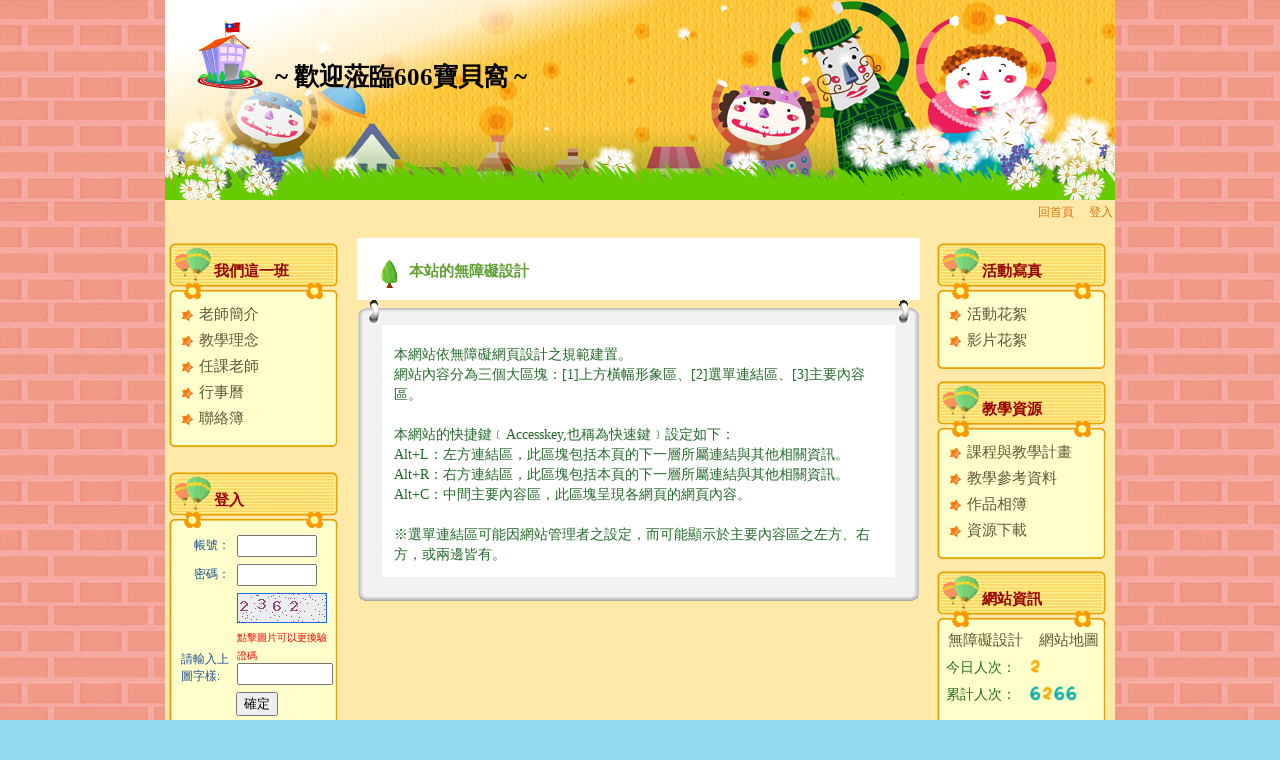

--- FILE ---
content_type: text/html; charset=UTF-8
request_url: https://eduweb.cy.edu.tw/accesskey.php?home=lisa1219
body_size: 24536
content:
	<!DOCTYPE html>
	<head>
	<meta charset="utf-8">
	<meta name="viewport" content="width=device-width" />
	<!--<meta http-equiv="X-UA-Compatible" content="IE=EmulateIE9" />-->
		<title>606班級網站</title>
	<link href="https://eduweb.cy.edu.tw/indexCSS.css" rel="stylesheet" type="text/css" />
	<link href="https://eduweb.cy.edu.tw/admin/admin_web.css" rel="stylesheet" type="text/css" />
	<link href="https://eduweb.cy.edu.tw/style/main/jane05_2/style.css" rel="stylesheet" type="text/css" />
	<link id="style-file" href="https://eduweb.cy.edu.tw/style/all_module_style.css" rel="stylesheet" type="text/css" />
	<link href="https://eduweb.cy.edu.tw/jQueryMenu/src/css/jquery.modal.css" rel="stylesheet" type="text/css" />
	<script type="text/javascript" src="https://eduweb.cy.edu.tw/function_jquery.js"></script>
	<script type="text/javascript" src="https://eduweb.cy.edu.tw/jQueryMenu/src/js/jquery.mmenu.min.all.js"></script>
	<script type="text/javascript" src="https://eduweb.cy.edu.tw/jQueryMenu/src/js/jquery.modal.min.js"></script>
    <script type="text/javascript" src="https://eduweb.cy.edu.tw/jquery.qrcode.min.js"></script>
	<script type="text/javascript">
	$(document).ready(function(e) {
		//標題位置及高度
		//$("#logoTXT").css({"display":"block","font-size":"1.7em","font-weight":"bold","margin-left":"1.5em","margin-top":"-5.5em","margin-bottom":"2.5em","height":"2em"});
					$("#logo").css({"width":"80px"});
				$("#qrcode").click(function(e){
			$('#QRcode').empty();
		
			$('#QRcode').qrcode(location.href);
			
			$('#showhomeUrl').html("<a target='_blank' href='"+location.href+"'>"+location.href+"</a>")
		});
		//橫幅相框設定位置時的提示框
		setInterval(function(){
			if($( ".photoAniSet" ).css('background-color') == 'rgb(255, 0, 0)')
			{
				$( ".photoAniSet" ).css({'background-color':'rgb(0, 0, 0)'});
				$( ".photoAniTxt" ).css({'border-bottom':'30px solid rgb(0, 0, 0)'});
			}else{
				$( ".photoAniSet" ).css({'background-color':'rgb(255, 0, 0)'});
				$( ".photoAniTxt" ).css({'border-bottom':'30px solid rgb(255, 0, 0)'});
			}
		},1000 );
	});
	function refresh_code(){ 
		$(".imgcode").attr('src',"https://eduweb.cy.edu.tw/captcha.php?val="+Math.random()); 
	} 
	</script>
		<div id="clear_flash">
	<script type="text/javascript" src="https://eduweb.cy.edu.tw/ckeditor/ckeditor.js"></script>
	<script type="text/javascript" src="https://eduweb.cy.edu.tw/ckfinder/ckfinder.js"></script>
	
	<script src="https://eduweb.cy.edu.tw/libs/easeljs-0.5.0.min.js"></script>
<script src="https://eduweb.cy.edu.tw/libs/tweenjs-0.3.0.min.js"></script>
<script src="https://eduweb.cy.edu.tw/libs/movieclip-0.5.0.min.js"></script>
<script src="https://eduweb.cy.edu.tw/style/main/ray03/ani.js"></script>

<script>
var canvas, stage, exportRoot;

function init() {
	canvas = document.getElementById("canvas");
	exportRoot = new lib.ani();

	stage = new createjs.Stage(canvas);
	stage.addChild(exportRoot);
	stage.update();

	createjs.Ticker.setFPS(12);
	createjs.Ticker.addListener(stage);
}
</script>	<SCRIPT LANGUAGE=JavaScript>
	function OpenWindow(theURL,winName,features)
	{
	window.open(theURL,winName,features);
	}
	
	function swap(id) {
		if (document.all[id].style.display == "none") {
			document.all[id].style.display = "";
		} else {
			document.all[id].style.display = "none";
		}
	}
	</script>
	</div>
				<style type="text/css">
			body {
				background-image: url(https://eduweb.cy.edu.tw/style/main/jane11/bodybg.jpg);
				background-repeat: repeat;
			}
			.mainTB{
				border: 0px solid #0056ac;
			}
			A.subTitletxt:link {
				COLOR: #990000;
			}
			A.subTitletxt:visited {
				COLOR: #990000;
			}
			A.subTitletxt:hover {
				COLOR: #990000;
			}
			.newmenuTD_single{
				COLOR: #990000;
			}
			.newmenuTD{
				COLOR: #990000;
			}
			A.sublinktxt:link {
				COLOR: #615638;
			}
			A.sublinktxt:visited {
				COLOR: #615638;
			}
			A.sublinktxt:hover {
				COLOR: #615638;
			}
		</style>
		</head>
	<body bgcolor="#FFFFFF" onload="init();">
		<!-----------------------------QRcode --------------------------------------->
			<div id="webqr" style="display:none; text-align: center;">
			  	<h3>QRcode</h3>
			  	<hr><br>
			  	<div id="QRcode"></div><br>
				<b id="showhomeUrl"></b>
			    <hr style='margin-top: 30px;'>
			    <a href="#"  rel="modal:close">取消</a>
			</div> 
		<!-------------------------------QRcodeEND---------------------------------------->
	<table width="900" border="0" cellspacing="0" cellpadding="0" align="center" class="mainTB_table">
<tr>
<td>	<!--橫幅相框設定位置-->
		<table width="100%" height="100%" border="0" align="center" cellpadding="0" cellspacing="0" summary="排版表格">
	  <tr valign="top"> 
		<td align="center" class="index_mainTD">
		  <table width="100%" height="98%" cellpadding="0" cellspacing="0" summary="排版表格">
		  			<tr> 
			  <td align="center" valign="top" class="mainTB_header_swf" >
              					<div id="bannerArea" style="background:url(https://eduweb.cy.edu.tw/style/bannerbg_system/jane10.jpg);width:950px;height:200px;position:relative;overflow:hidden;">
												
												<div id="logoTXT" style="font-size:30px;font-weight:bold;position:absolute;left:0;top:0;padding-left: 30px;padding-top: 20px; z-index:8">
							<table border="0" cellspacing="0" cellpadding="0" width="100%">
								<tr>
									<td width="70" rowspan="2" align="right" valign="middle" style="padding-right:10px;"><img id="logo" src="https://eduweb.cy.edu.tw/style/bannerLogo_system/p21.png" style="margin-right:10px;display:inline;height:auto;max-width:100%;"></td>								
									<td id="title_1" height="30" style="color:#000000;"></td>
								</tr>
								<tr>
									<td id="title_2" height="30" style="font-size:25px;color:#000000;">~ 歡迎蒞臨606寶貝窩 ~</td>
								</tr>
							</table>
						</div>
												<canvas id="canvas" width="950" height="200" style="position:absolute;top:0;left:0;" ></canvas>
					</div>
			  </td>
			</tr>
						<tr> 
			  <td valign="top" class="mainTB">
		  			  <table width="100%" cellpadding="2" cellspacing="0" class="titleMenuTB" summary="最新消息排版表格">
				<tr> 
					<td width="80%" height="20" valign="top">
					<table width="100%" cellpadding="0" cellspacing="0" summary="最新消息排版表格">
  <tr> 
    <td width="100%" align="center" valign="top" class="titleMsgTxt">
    <marquee onMouseOver="this.stop()" Onfocus="this.stop()" onMouseOut="this.start()" Onblur="this.start()" direction=left scrollamount=2 width="800">
	    </marquee>
	</td>
  </tr>
</table>
					</td>
										<td valign="top"><div align="right">
																								<!--<a href="https://eduweb.cy.edu.tw/lisa1219" title="首頁按鈕" class="titlemenulinktxt">回首頁</a>-->
							<a href="https://eduweb.cy.edu.tw/lisa1219" title="首頁按鈕" class="titlemenulinktxt">回首頁</a>
																、<a href="https://eduweb.cy.edu.tw/module/system_login/index.php?home=lisa1219" title="登入" class="titlemenulinktxt">登入</a></div></td>
				</tr>
				</table>
							<table width="100%" height="100%" cellspacing="0" summary="排版表格">
				  <tr valign="top"> 
										<td width="20%" align="left" class="index_contentTD_menu">
				  <table summary="排版表格(主選單)">
						<tr> 
						  <td class="indextxt_guideTile"><a accesskey="L" href="#" title="左區塊選單區，點選連結至快速鍵說明" class="accessLink">:::</A></td>
						</tr>
												<tr> 
						  <td><table border="0" cellpadding="0" cellspacing="0" summary="排版表格(主選單)" class="newmenuTD_start">
  <tr> 
    <td class="newmenuTD_top"></td>
  </tr>
  <tr>
    <td class="newmenuTD">
		    	<a href="#" class="subTitletxt">我們這一班</a>
            </td>
  </tr>
  <tr>
    <td class="newmenuTD_content">
<table width="95%" cellpadding="3"  summary="排版表格(選單)">
	        <tr> 
          <td>
					<a href="https://eduweb.cy.edu.tw/module/news/index.php?home=lisa1219&sn=56857&sn_ids=67892&free_ids=67893" class="sublinktxt" title="老師簡介"><img src="https://eduweb.cy.edu.tw/style/main/jane05_2/menulisticon.gif" border="0" align="absmiddle" alt="老師簡介" title="老師簡介"> 
			老師簡介</a>
        		  </td>
        </tr>
	        <tr> 
          <td>
					<a href="https://eduweb.cy.edu.tw/module/news/index.php?home=lisa1219&sn=56858&sn_ids=67892&free_ids=67894" class="sublinktxt" title="教學理念"><img src="https://eduweb.cy.edu.tw/style/main/jane05_2/menulisticon.gif" border="0" align="absmiddle" alt="教學理念" title="教學理念"> 
			教學理念</a>
        		  </td>
        </tr>
	        <tr> 
          <td>
					<a href="https://eduweb.cy.edu.tw/module/news/index.php?home=lisa1219&sn=56859&sn_ids=67892&free_ids=67895" class="sublinktxt" title="任課老師"><img src="https://eduweb.cy.edu.tw/style/main/jane05_2/menulisticon.gif" border="0" align="absmiddle" alt="任課老師" title="任課老師"> 
			任課老師</a>
        		  </td>
        </tr>
	        <tr> 
          <td>
					<a href="https://eduweb.cy.edu.tw/module/calendar/index.php?home=lisa1219&sn=56862&sn_ids=67892&free_ids=67899" class="sublinktxt" title="行事曆"><img src="https://eduweb.cy.edu.tw/style/main/jane05_2/menulisticon.gif" border="0" align="absmiddle" alt="行事曆" title="行事曆"> 
			行事曆</a>
        		  </td>
        </tr>
	        <tr> 
          <td>
					<a href="https://eduweb.cy.edu.tw/module/homenote/index.php?home=lisa1219&sn=56863&sn_ids=67892&free_ids=67900" class="sublinktxt" title="聯絡簿"><img src="https://eduweb.cy.edu.tw/style/main/jane05_2/menulisticon.gif" border="0" align="absmiddle" alt="聯絡簿" title="聯絡簿"> 
			聯絡簿</a>
        		  </td>
        </tr>
	      </table>
    </td>
  </tr>
  <tr>
    <td class="newmenuTD_bottom">&nbsp;</td>
  </tr>
</table>
</td>
						</tr>
																					<tr> 
						  <td class="menuTD"><!--登入前-->
<table width="100%" border="0" cellpadding="0" cellspacing="0" summary="排版表格(主選單)" class="newmenuTD_start">
  <tr> 
    <td class="newmenuTD_top">&nbsp;</td>
  </tr>
  <tr>
    <td class="newmenuTD">
        	<a href="https://eduweb.cy.edu.tw/module/system_login/index.php?home=lisa1219&sn=1055" class="subTitletxt">登入    </a>
    </td>
  </tr>
	<form name="form1" method="post" action="https://eduweb.cy.edu.tw/login.php?home=lisa1219">
  <tr>
    <td class="newmenuTD_content">
    <table width="100%" align="center" cellspacing="5" summary="排版表格">
      <tr>
        <td width="35%" align="right" style="font-size:12px;color:#1E4F96;">帳號：</td>
        <td><input name="admin_user" type="text" id="admin_user" size="8"></td>
      </tr>
      <tr>
        <td align="right" style="font-size:12px;color:#1E4F96;">密碼：</td>
        <td><input name="admin_pws" type="password" id="admin_pws" size="8" AUTOCOMPLETE = "off"/></td>
      </tr>
      <tr>
		<td valign="bottom" style="font-size:12px;color:#1E4F96;"><label for="checkword">請輸入上圖字樣:</label>
        </td>
        <td><img class="imgcode" src="https://eduweb.cy.edu.tw/captcha.php" onclick="refresh_code()" /><br><span style="color:red;font-size:10px;">點擊圖片可以更換驗證碼</span><input type="text" name="checkword" id="checkword" size="10" maxlength="10" /></td>
	</tr>
      <tr align="center">
        <td colspan="2"><input type="submit" name="Submit_tag" value="確定"></td>
      </tr>
    </table>
    </td>
  </tr>
  <input name="home" type="hidden" value="lisa1219">
    </form>
  <tr>
    <td class="newmenuTD_bottom">
    </td>
  </tr>
</table>
<script language="javascript">  
   function refresh_code(){ 
	$(".imgcode").attr("src","https://eduweb.cy.edu.tw/captcha.php?val=" + Math.random()); 
   } 
</script>  
</td>
						</tr>
														<tr> 
						  <td><table border="0" cellpadding="0" cellspacing="0" summary="排版表格(主選單)" class="newmenuTD_start">
  <tr> 
    <td class="newmenuTD_top"></td>
  </tr>
  <tr>
    <td class="newmenuTD">
		    	<a href="#" class="subTitletxt">班級訊息</a>
            </td>
  </tr>
  <tr>
    <td class="newmenuTD_content">
<table width="95%" cellpadding="3"  summary="排版表格(選單)">
	        <tr> 
          <td>
					<a href="https://eduweb.cy.edu.tw/module/news/index.php?home=lisa1219&sn=19825&sn_ids=26012&free_ids=26013" class="sublinktxt" title="最新消息"><img src="https://eduweb.cy.edu.tw/style/main/jane05_2/menulisticon.gif" border="0" align="absmiddle" alt="最新消息" title="最新消息"> 
			最新消息</a>
        		  </td>
        </tr>
	        <tr> 
          <td>
					<a href="https://eduweb.cy.edu.tw/module/download/index.php?home=lisa1219&sn=19839&sn_ids=26012&free_ids=26031" class="sublinktxt" title="班級課表"><img src="https://eduweb.cy.edu.tw/style/main/jane05_2/menulisticon.gif" border="0" align="absmiddle" alt="班級課表" title="班級課表"> 
			班級課表</a>
        		  </td>
        </tr>
	      </table>
    </td>
  </tr>
  <tr>
    <td class="newmenuTD_bottom">&nbsp;</td>
  </tr>
</table>
</td>
						</tr>
																				  </table>
					  </td>
										<td class="index_contentTD_space">&nbsp;</td>
										<td align="center">
										<div class="style1" id="eduweb_lazyload" style="width:100%;overflow-x:hidden;overflow-y:none;">
										  <table width="100%" summary="排版表格(內容)">
						<tr> 
						  <td class="indextxt_guideTile"><a accesskey="C" href="#" title="中間區塊功能區，點選連結至快速鍵說明" class="accessLink">:::</a></td>
						</tr>					
						<tr> 
						  <td valign="top" align="center">
							
										<table width="100%" cellpadding="10" class="content_TDcontent" summary="排版表格(標題)">
  <tr> 
    <td class="txtHighEyes"><img src="https://eduweb.cy.edu.tw/style/main/jane05_2/icon.gif" align="absmiddle" alt="本站的無障礙設計">本站的無障礙設計</td>
  </tr>
</table>
<table width="100%" border="0" align="center" cellpadding="0" cellspacing="0">
  <tr>
    <td class="form_top_l">&nbsp;</td>
    <td class="form_top_c">&nbsp;</td>
    <td class="form_top_r" width="100">&nbsp;</td>
  </tr>
  <tr>
    <td class="form_l">&nbsp;</td>
    <td>
<table width="100%" cellpadding="10" class="content_TDcontent" summary="排版表格(標題)">
  <tr>
    <td class="txtNormalEyes">本網站依無障礙網頁設計之規範建置。<br>
      網站內容分為三個大區塊：[1]上方橫幅形象區、[2]選單連結區、[3]主要內容區。<br>
      <br>
      本網站的快捷鍵﹝Accesskey,也稱為快速鍵﹞設定如下： <br>
      Alt+L：左方連結區，此區塊包括本頁的下一層所屬連結與其他相關資訊。 <br>
      Alt+R：右方連結區，此區塊包括本頁的下一層所屬連結與其他相關資訊。 <br>
      Alt+C：中間主要內容區，此區塊呈現各網頁的網頁內容。 <br>
      <br>
      ※選單連結區可能因網站管理者之設定，而可能顯示於主要內容區之左方、右方，或兩邊皆有。 </td>
  </tr>
</table>
	</td>
    <td class="form_r">&nbsp;</td>
  </tr>
  <tr>
    <td class="form_down_l">&nbsp;</td>
    <td class="form_down_c">&nbsp;</td>
    <td class="form_down_r">&nbsp;</td>
  </tr>
</table>
                          </td>
                        </tr>
                      </table>
                                                                  </div>
                                          </td>
                    <td width="1" align="center" class="index_contentTD_space">
                      </td>
                    <td width="1" align="center" class="index_contentTD_space">&nbsp;</td>
                                        <td width="20%" align="left" class="index_contentTD_menu">
                  <table summary="排版表格(主選單)">
                        <tr> 
                          <td class="indextxt_guideTile"><a accesskey="R" href="#" title="右區塊選單區，點選連結至快速鍵說明" class="accessLink">:::</A></td>
                        </tr>
                                                <tr> 
                          <td class="menuTD"><table border="0" cellpadding="0" cellspacing="0" summary="排版表格(主選單)" class="newmenuTD_start">
  <tr> 
    <td class="newmenuTD_top"></td>
  </tr>
  <tr>
    <td class="newmenuTD">
		    	<a href="#" class="subTitletxt">活動寫真</a>
            </td>
  </tr>
  <tr>
    <td class="newmenuTD_content">
<table width="95%" cellpadding="3"  summary="排版表格(選單)">
	        <tr> 
          <td>
					<a href="https://eduweb.cy.edu.tw/module/activephoto/html5//index.php?home=lisa1219&sn=56855&sn_ids=67889&free_ids=67890" class="sublinktxt" title="活動花絮"><img src="https://eduweb.cy.edu.tw/style/main/jane05_2/menulisticon.gif" border="0" align="absmiddle" alt="活動花絮" title="活動花絮"> 
			活動花絮</a>
        		  </td>
        </tr>
	        <tr> 
          <td>
					<a href="https://eduweb.cy.edu.tw/module/media/index.php?home=lisa1219&sn=56856&sn_ids=67889&free_ids=67891" class="sublinktxt" title="影片花絮"><img src="https://eduweb.cy.edu.tw/style/main/jane05_2/menulisticon.gif" border="0" align="absmiddle" alt="影片花絮" title="影片花絮"> 
			影片花絮</a>
        		  </td>
        </tr>
	      </table>
    </td>
  </tr>
  <tr>
    <td class="newmenuTD_bottom">&nbsp;</td>
  </tr>
</table>
</td>
                        </tr>
                                                        <tr> 
                          <td class="menuTD"><table border="0" cellpadding="0" cellspacing="0" summary="排版表格(主選單)" class="newmenuTD_start">
  <tr> 
    <td class="newmenuTD_top"></td>
  </tr>
  <tr>
    <td class="newmenuTD">
		    	<a href="#" class="subTitletxt">教學資源</a>
            </td>
  </tr>
  <tr>
    <td class="newmenuTD_content">
<table width="95%" cellpadding="3"  summary="排版表格(選單)">
	        <tr> 
          <td>
					<a href="https://eduweb.cy.edu.tw/module/download/index.php?home=lisa1219&sn=25351&sn_ids=26025&free_ids=31705" class="sublinktxt" title="課程與教學計畫"><img src="https://eduweb.cy.edu.tw/style/main/jane05_2/menulisticon.gif" border="0" align="absmiddle" alt="課程與教學計畫" title="課程與教學計畫"> 
			課程與教學計畫</a>
        		  </td>
        </tr>
	        <tr> 
          <td>
					<a href="https://eduweb.cy.edu.tw/module/download/index.php?home=lisa1219&sn=25352&sn_ids=26025&free_ids=31706" class="sublinktxt" title="教學參考資料"><img src="https://eduweb.cy.edu.tw/style/main/jane05_2/menulisticon.gif" border="0" align="absmiddle" alt="教學參考資料" title="教學參考資料"> 
			教學參考資料</a>
        		  </td>
        </tr>
	        <tr> 
          <td>
					<a href="https://eduweb.cy.edu.tw/module/activephoto/html5//index.php?home=lisa1219&sn=19836&sn_ids=26025&free_ids=26027" class="sublinktxt" title="作品相簿"><img src="https://eduweb.cy.edu.tw/style/main/jane05_2/menulisticon.gif" border="0" align="absmiddle" alt="作品相簿" title="作品相簿"> 
			作品相簿</a>
        		  </td>
        </tr>
	        <tr> 
          <td>
					<a href="https://eduweb.cy.edu.tw/module/download/index.php?home=lisa1219&sn=19837&sn_ids=26025&free_ids=26028" class="sublinktxt" title="資源下載"><img src="https://eduweb.cy.edu.tw/style/main/jane05_2/menulisticon.gif" border="0" align="absmiddle" alt="資源下載" title="資源下載"> 
			資源下載</a>
        		  </td>
        </tr>
	      </table>
    </td>
  </tr>
  <tr>
    <td class="newmenuTD_bottom">&nbsp;</td>
  </tr>
</table>
</td>
                        </tr>
                                                        <tr> 
                          <td class="menuTD">
						  	<table border="0" cellpadding="0" cellspacing="0" summary="排版表格(主選單)">
  <tr> 
    <td class="newmenuTD_top"></td>
  </tr>
  <tr>
    <td class="newmenuTD">
    	    <a href="https://eduweb.cy.edu.tw/lisa1219" class="subTitletxt" title="首頁按鈕">網站資訊</a>
        </td>
  </tr>
  <tr>
    <td class="newmenuTD_content">
<table width="100%" cellspacing="2" summary="排版表格(標題)">
  <tr align="center"> 
    <td width="50%" class="txtNormalEyes"><a href="https://eduweb.cy.edu.tw/accesskey.php?home=lisa1219" class="sublinktxt" title="無障礙設計">無障礙設計</a></td>
    <td width="50%" class="txtNormalEyes"><a href="https://eduweb.cy.edu.tw/sitemap.php?home=lisa1219" class="sublinktxt" title="網站地圖">網站地圖</a></td>
  </tr>
</table>
<table width="100%" summary="排版表格">
              <tr> 
                <td class="txtNormalEyes" align="left" width="50%"><div align="left">今日人次：</div></td><td align="left">
                <img src="https://eduweb.cy.edu.tw/image/counterNumber/Rainbow_colorful_text/2.png" width="12" height="19">                </td> </tr>
              <tr> 
                <td class="txtNormalEyes" align="left" width="50%"><div align="left">累計人次：</div></td><td align"left">
                <img src="https://eduweb.cy.edu.tw/image/counterNumber/Rainbow_colorful_text/6.png" width="12" height="19"><img src="https://eduweb.cy.edu.tw/image/counterNumber/Rainbow_colorful_text/2.png" width="12" height="19"><img src="https://eduweb.cy.edu.tw/image/counterNumber/Rainbow_colorful_text/6.png" width="12" height="19"><img src="https://eduweb.cy.edu.tw/image/counterNumber/Rainbow_colorful_text/6.png" width="12" height="19"></td>
              </tr>
</table>     </td>
  </tr>
  <tr>
    <td class="newmenuTD_bottom">&nbsp;</td>
  </tr>
</table>
</td>
                        </tr>
                                                      </table>
                      </td>
                                                          </tr>
                </table> </td>
            </tr>
          </table>
        </td>
      </tr>
      <tr valign="top">
        <td align="center" class="index_mainTD">
            <table width="100%" cellspacing="0"  summary="排版表格">
            <tr> 
              <td class="indextxt_normal"><div align="center">網站內容由各級學校機關建置維護　服務窗口請洽<a href="http://www.cy.edu.tw/client/NewsDetail.php?REFDOCTYPID=0ku3wqjhpnozqsni&REFDOCID=0o5tjgppyftkugt1" target="_blank" title="各級學校總機（請點我)">各級學校總機（請點我)</a></br>
嘉義市教育網路中心建置維護</br>
<a href="http://youweb.eduweb.com.tw/onlineVideo/page2.html" target="_blank" title="班級網站操作手冊影音版（請點我)">班級網站操作手冊影音版</a>　<a href="http://youweb.eduweb.com.tw/module/download/update/official/file1759_104.pdf" target="_blank" title="班級網站操作手冊PDF檔（請點我)">班級網站操作手冊PDF檔</a></div></td>
            </tr>
        </table>
            <table width="100%" cellspacing="0"  summary="排版表格">
            <tr> 
              <td width="80%" class="indextxt_normal"><a href="http://youweb.eduweb.com.tw/" target="eduweb" class="indexLinkAlert" title="快優網官方網站">校園快優網</a>‧『授權給：嘉義市教育網路中心』 </td>
              <td width="20%" align="right" class="indextxt_normal">
                            </td>
            </tr>
        <tr>
          <td class="indextxt_normal">&nbsp;</td>
          <td align="right" class="indextxt_normal">&nbsp;</td>
        </tr>
        </table>
            <table summary="排版表格" style="display: none;">
          <tr>
              <td>
                            </td>
           </tr>
        </table>
        </td>
      </tr>
    </table>
    </td>
</tr>
</table>    <!-- <script type="text/javascript">
    document.getElementById("eduweb_lazyload").style.visibility="visible";
    </script>-->
    </body>
    </html>
    

--- FILE ---
content_type: text/css
request_url: https://eduweb.cy.edu.tw/admin/admin_web.css
body_size: 2431
content:
body {
	margin-left: 0px;
	margin-top: 0px;
	margin-right: 0px;
	margin-bottom: 0px;
}
A.Link-high:link {
	FONT-SIZE: 12px;
	COLOR: #15428B;
	TEXT-DECORATION: none;
}
A.Link-high:visited {
	FONT-SIZE: 12px;
	COLOR: #15428B;
	TEXT-DECORATION: none;
}
A.Link-high:hover {
	FONT-SIZE: 12px;
	COLOR: #286DDF;
	TEXT-DECORATION: underline;
}
A.Link-normal:link {
	FONT-SIZE: 11px;
	COLOR: #15428B;
	TEXT-DECORATION: none;
	font-weight: normal;
}
A.Link-normal:visited {
	FONT-SIZE: 11px;
	COLOR: #15428B;
	TEXT-DECORATION: none;
	font-weight: normal;
}
A.Link-normal:hover {
	FONT-SIZE: 11px;
	COLOR: #3072E0;
	TEXT-DECORATION: underline;
	font-weight: normal;
}
A.Link-low:link {
	FONT-SIZE: 11px;
	TEXT-DECORATION: none;
	font-weight: normal;
	color: #CCCCCC;
}
A.Link-low:visited {
	FONT-SIZE: 11px;
	TEXT-DECORATION: none;
	font-weight: normal;
	color: #CCCCCC;
}
A.Link-low:hover {
	FONT-SIZE: 11px;
	COLOR: #666666;
	TEXT-DECORATION: underline;
	font-weight: normal;
}
A.Link-alert:link {
	FONT-SIZE: 12px;
	COLOR: #15428B;
	TEXT-DECORATION: none;
}
A.Link-alert:visited {
	FONT-SIZE: 12px;
	COLOR: #15428B;
	TEXT-DECORATION: none;
}
A.Link-alert:hover {
	FONT-SIZE: 12px;
	COLOR: #CC0000;
	TEXT-DECORATION: underline;
}
.btnTD-standard {
	background-image: url(image/admin_btnbg_standard.gif);
	background-repeat: no-repeat;
	text-align: center;
}
.btnTD-short {
	background-image: url(image/admin_btnbg_short.gif);
	background-repeat: no-repeat;
	text-align: center;
}
.btnTD-mini {
	background-image: url(image/admin_btnbg_mini.gif);
	background-repeat: no-repeat;
	text-align: center;
}
.btnTD-standard-ing {
	background-image: url(image/admin_btnbg_standard_ing.gif);
	background-repeat: no-repeat;
	text-align: center;
	font-size: 12px;
	color: #3072E0;

}
.btnTD-short-ing {
	background-image: url(image/admin_btnbg_short_ing.gif);
	background-repeat: no-repeat;
	text-align: center;
	font-size: 12px;
	color: #3072E0;

}
.btnTD-mini-ing {
	background-image: url(image/admin_btnbg_mini_ing.gif);
	background-repeat: no-repeat;
	text-align: center;
	font-size: 12px;
	color: #3072E0;

}
.txt-high{
	font-size: 12px;
	font-weight: bold;
	color: #15428B;
}
.txt-normal{
	font-size: 12px;
	color: #15428B;
}
.txt-low{
	font-size: 11px;
	color: #6999E9;
}
.item{
	font-size: 12px;
	color: #0066CC;
}


--- FILE ---
content_type: text/css
request_url: https://eduweb.cy.edu.tw/style/main/jane05_2/style.css
body_size: 8521
content:
/*----------------------------------------------body-底圖/排列/底色------------------------------------------*/
body {
	background-image: url(./bodybg.jpg);
	background-repeat: repeat-x;
	background-color: #92D9ED;
}
/*--------------------------------中央主框架-底色/邊框(寬度/顏色)--------------------------------------*/
.mainTB{
	background-color: #FEE9A8;
	border: 0px solid #0056ac;
}
/*--------------------------------左右選單框架-底圖/高/寬/排列/對齊--------------------------*/

/*----新選單----*/
.newmenuTD_start{
	width: 170px;
	height: 1px;
}
.newmenuTD_single{
	background-image: url(./newmenubg_single.gif);
	height: 45px;
	width: 170px;
	background-repeat: no-repeat;
	text-align: left;
	FONT-SIZE: 15px;
	COLOR: #AF7200;
	font-weight: bold;
	FONT-FAMILY: 'Microsoft YaHei';
	TEXT-DECORATION: none;
	line-height: normal;
	padding-top: 0px;
	padding-right: 5px;
	padding-bottom: 0px;
	padding-left: 45px;
}
.newmenuTD{
	background-image: url(./newmenubg.gif);
	height: 57px;
	width: 170px;
	background-repeat: no-repeat;
	text-align: left;
	FONT-SIZE: 15px;
	COLOR: #AF7200;
	font-weight: bold;
	FONT-FAMILY: 'Microsoft YaHei';
	TEXT-DECORATION: none;
	line-height: normal;
	padding-top: 0px;
	padding-right: 5px;
	padding-bottom: 0px;
	padding-left: 45px;
}
.newmenuTD_top{
	height: 5px;
	width: 170px;
	background-image: url(./newmenubg_top.png);
	background-repeat: no-repeat;
}
.newmenuTD_content{
	width: 170px;
	background-image: url(./newmenubg_content.gif);
	background-repeat: repeat-y;
	text-align: left;
	padding: 0px 0px 0px 6px;
}
.newmenuTD_bottom{
	height: 15px;
	width: 170px;
	background-image: url(./newmenubg_bottom.gif);
	background-repeat: no-repeat;
}
/*----新抬頭選單----*/
.titleMenuTB{
	background-image: url(./titlemenubg.gif);
	height: 21px;
	width: 950px;
	background-repeat: repeat-x;
	text-align: right;
	FONT-SIZE: 12px;
	COLOR: #FEE9A8;
	line-height: 20px;
}
/*----新內容表格----*/
.newContentTB{
	width: 100%;
	FONT-SIZE: 12px;
	COLOR: #FFFFFF;
	border: 1px solid #66cbff;
	text-align: center;
	background-color: #FFFFFF;
}
/*----新內容標題----*/
.newContentTitleTB{
	text-align: center;
	height: 24px;
	width: 100%;
	FONT-SIZE: 15px;
	COLOR: #0056ac;
	font-weight: bold;
	line-height: 22px;
	background-image: url(newContentTitleBG.jpg);
	background-repeat: repeat-x;
}
/*-------------------------------------選單模組名稱文字顏色-------------------------------------------*/
.menuTitleColor{
	COLOR: #669900;
}
/*----------------------------------------------標題連結文字--------------------------------------------------*/
A.subTitletxt:link {
	FONT-SIZE: 15px;
	COLOR: #AF7200;
	font-weight: bold;
	FONT-FAMILY: 'Microsoft YaHei';
	TEXT-DECORATION: none;
	line-height: normal;
}
A.subTitletxt:visited {
	FONT-SIZE: 15px;
	COLOR: #AF7200;
	font-weight: bold;
	FONT-FAMILY: 'Microsoft YaHei';
	TEXT-DECORATION: none;
	line-height: normal;
}
A.subTitletxt:hover {
	FONT-SIZE: 15px;
	COLOR: #AF7200;
	font-weight: bold;
	FONT-FAMILY: 'Microsoft YaHei';
	TEXT-DECORATION: underline;
	line-height: normal;
}
/*----------------------------------------------一般連結文字--------------------------------------------------*/
A.sublinktxt:link {
	FONT-SIZE: 15px;
	COLOR: #7A4F00;
	FONT-FAMILY: 'Microsoft YaHei';
	TEXT-DECORATION: none;
	line-height: 14px;
}
A.sublinktxt:visited {
	FONT-SIZE: 15px;
	COLOR: #7A4F00;
	FONT-FAMILY: 'Microsoft YaHei';
	TEXT-DECORATION: none;
	line-height: 14px;
}
A.sublinktxt:hover {
	FONT-SIZE: 15px;
	COLOR: #7A4F00;
	FONT-FAMILY: 'Microsoft YaHei';
	TEXT-DECORATION: underline;
	font-weight: normal;
	line-height: 14px;
}
/*----------------------------------------------抬頭連結文字--------------------------------------------------*/
A.titlemenulinktxt:link {
	FONT-SIZE: 12px;
	COLOR: #E07000;
	FONT-FAMILY: 'Microsoft YaHei';
	TEXT-DECORATION: none;
	line-height: normal;
}
A.titlemenulinktxt:visited {
	FONT-SIZE: 12px;
	COLOR: #E07000;
	FONT-FAMILY: 'Microsoft YaHei';
	TEXT-DECORATION: none;
	line-height: normal;
}
A.titlemenulinktxt:hover {
	FONT-SIZE: 12px;
	COLOR: #E07000;
	FONT-FAMILY: 'Microsoft YaHei';
	TEXT-DECORATION: underline;
	font-weight: normal;
	line-height: normal;
}
/*--------------------------------------------------非連結文字------------------------------------------------------*/
/*低注目文字*/
.txtLowEyes {
	FONT-SIZE: 12px;
	COLOR: #656B23;
	line-height: 18px;
}
/*中注目文字(內文)*/
.txtNormalEyes {
	FONT-SIZE: 14px;
	COLOR: #236B29;
	line-height: 20px;
}
/*高注目文字(標題)*/
.txtHighEyes {
	FONT-SIZE: 15px;
	COLOR: #61A035;
	font-weight: bold;
	line-height: 22px;
}
/*-----------------------------------內容表格外框(框架顏色)-----------------------------------------*/
.content_TB {
	background-color: #999999;
}
/*------------------------內容表格--標題欄位(一般用於tr,特殊表格可用於td)----------------*/
.content_TDtitle {
	FONT-SIZE: 15px;
	COLOR: #0056ac;
	font-weight: bold;
	height: 25px;
	background-color: #fcffd7;
	padding: 3px 0px 0px 0px;
}
/*------------------------內容表格--內容欄位(一般用於tr,特殊表格可用於td)----------------*/
.content_TDcontent {
	background-color: #FFFFFF;
	FONT-SIZE: 14px;
	COLOR: #333300;
	padding: 8px 0px 0px 0px;
}
/*------------------------內容框架圖----------------*/
/*------------------------左上角----------------*/
.form_top_l {
	background-image: url(./form_top_l.gif);
	height: 25px;
	width: 25px;
	background-repeat: no-repeat;
}
/*------------------------右上角----------------*/
.form_top_r {
	background-image: url(./form_top_r.gif);
	height: 25px;
	width: 25px;
	background-repeat: no-repeat;
}
/*------------------------左下角----------------*/
.form_down_l {
	background-image: url(./form_down_l.gif);
	height: 25px;
	width: 25px;
	background-repeat: no-repeat;
}
/*------------------------右下角----------------*/
.form_down_r {
	background-image: url(./form_down_r.gif);
	height: 25px;
	width: 25px;
	background-repeat: no-repeat;
}
/*------------------------上橫條----------------*/
.form_top_c {
	background-image: url(./form_top_c.gif);
	background-repeat: repeat-x;
}
/*------------------------下橫條----------------*/
.form_down_c {
	background-image: url(./form_down_c.gif);
	background-repeat: repeat-x;
}
/*------------------------左邊條----------------*/
.form_l {
	background-image: url(./form_l.gif);
	background-repeat: repeat-y;
}
/*------------------------右橫條----------------*/
.form_r {
	background-image: url(./form_r.gif);
	background-repeat: repeat-y;
}
/*------------------------分隔線----------------*/
.form_line {
	background-image: url(./form_line.gif);
	background-repeat: repeat-x;
	background-color: #FFFFFF;
}
/*------------------------分隔線在上邊----------------*/
.form_line_top {
	background-image: url(./form_line_top.gif);
	background-repeat: repeat-x;
	background-color: #FFFFFF;
}
/*-------------------------無障礙連結(顏色必需與中央主框架-底色相同)-----------------------------*/
A.accessLink:link {
	FONT-SIZE: 4px;
	COLOR: #c0a82b;
}
A.accessLink:visited {
	FONT-SIZE: 4px;
	COLOR: #c0a82b;
}
A.accessLink:hover {
	FONT-SIZE: 4px;
	COLOR: #c0a82b;
}
/*-------------------------無障礙文字(顏色必需與中央主框架-底色相同)-----------------------------*/
.accessTxt {
	FONT-SIZE: 4px;
	COLOR: #c0a82b;
}
/*----------------------------------------------跑馬燈--------------------------------------------------*/
A.titleMsgLink:link {
	FONT-SIZE: 14px;
	COLOR: #E07000;
	FONT-FAMILY: 'Microsoft YaHei';
	TEXT-DECORATION: none;
	font-weight: normal;
	line-height: normal;
}
A.titleMsgLink:visited {
	FONT-SIZE: 14px;
	COLOR: #E07000;
	FONT-FAMILY: 'Microsoft YaHei';
	TEXT-DECORATION: none;
	font-weight: normal;
	line-height: normal;
}
A.titleMsgLink:hover {
	FONT-SIZE: 14px;
	COLOR: #E07000;
	FONT-FAMILY: 'Microsoft YaHei';
	TEXT-DECORATION: underline;
	font-weight: normal;
	line-height: normal;
}
.titleMsgTxt {
	FONT-SIZE: 14px;
	COLOR: #E07000;
	FONT-FAMILY: 'Microsoft YaHei';
	TEXT-DECORATION: none;
	font-weight: normal;
	line-height: normal;
}

--- FILE ---
content_type: text/css
request_url: https://eduweb.cy.edu.tw/style/all_module_style.css
body_size: 8968
content:
@charset "utf-8";

/* CSS Document */


/*-----先確認這個CSS的目前路徑-----*  v延展*/


/*----------共用字型區---------*/

* {
    FONT-FAMILY: 'Microsoft YaHei';
}

.style-A {
    /*名字 - 藍色粗體*/
    color: #006699;
    font-weight: bold;
}

.style-B {
    /*標題 - 藍色*/
    color: #336699;
}

.style-C {
    /*內容 - 近黑色*/
    color: #333333;
}

.style-D {
    /*次要內容 - 小字灰色*/
    color: #666666;
    font-size: 9pt;
}

.style-E {
    /*主標題 - 粗體紅色*/
    color: #D95700;
    font-weight: bold;
}

.style-F {
    /*次要內容 - 小字深藍*/
    color: #003366;
    font-size: 9pt;
}

.style-G {
    /*表格標題 - 粗體黑色*/
    color: #000000;
    font-weight: bold;
}

.style-H {
    /*內容 - 小字藍色*/
    COLOR: #0570DA;
    font-size: 9pt
}

.style-moduletitle {
    /*模組標題*/
    color: #993300;
    /*文字顏色*/
    font-weight: bold;
    /*文字粗體*/
}


/*------------------------*/


/*----------共用連結區---------*/

A.LinkLevel2:link {
    COLOR: #663300;
    text-decoration: none;
}

A.LinkLevel2:visited {
    COLOR: #996600;
    text-decoration: none;
}

A.LinkLevel2:hover {
    COLOR: #CC6600;
    text-decoration: underline;
}

A.LinkLevel3:link {
    COLOR: #003399;
    text-decoration: none;
    font-size: 10pt
}

A.LinkLevel3:visited {
    COLOR: #003399;
    text-decoration: none;
    font-size: 10pt
}

A.LinkLevel3:hover {
    COLOR: #00CCFF;
    text-decoration: underline;
    font-size: 10pt
}

A.LinkLevel4:link {
    COLOR: #0099CC;
    text-decoration: none;
    font-size: 9pt
}

A.LinkLevel4:visited {
    COLOR: #0099CC;
    text-decoration: none;
    font-size: 9pt
}

A.LinkLevel4:hover {
    COLOR: #0099CC;
    text-decoration: underline;
    font-size: 9pt
}


/*--------------共用表格  延展版--------------------*/


/*new底板表格延展版*/


/*上*/

.tablePanel_Top_L {
    width: 30px;
    height: 30px;
}

.tablePanel_Top_M {
    height: 30px;
    background-repeat: repeat-x;
}

.tablePanel_Top_R {
    width: 30px;
    height: 30px;
}


/*中*/

.tablePanel_Middle_L {
    width: 30px;
    background-repeat: repeat-y;
}

.tablePanel_Middle_M {
    background-color: #FFFFFF;
}

.tablePanel_Middle_R {
    width: 30px;
    background-repeat: repeat-y;
}


/*下*/

.tablePanel_Bottom_L {
    width: 30px;
    height: 30px;
}

.tablePanel_Bottom_M {
    height: 30px;
    background-repeat: repeat-x;
}

.tablePanel_Bottom_R {
    width: 30px;
    height: 30px;
}


/*new底板表格延展版 - 無內白框版*/


/*上*/

.tableOnlyPanel_Top_L {
    width: 30px;
    height: 30px;
}

.tableOnlyPanel_Top_M {
    height: 30px;
    background-repeat: repeat-x;
}

.tableOnlyPanel_Top_R {
    width: 30px;
    height: 30px;
}


/*中*/

.tableOnlyPanel_Middle_L {
    width: 30px;
    background-repeat: repeat-y;
}

.tableOnlyPanel_Middle_M {
    background-color: #F2F2F2;
}

.tableOnlyPanel_Middle_R {
    width: 30px;
    background-repeat: repeat-y;
}


/*下*/

.tableOnlyPanel_Bottom_L {
    width: 30px;
    height: 30px;
}

.tableOnlyPanel_Bottom_M {
    height: 30px;
    background-repeat: repeat-x;
}

.tableOnlyPanel_Bottom_R {
    width: 30px;
    height: 30px;
}


/*虛線與實線的分隔線*/

.tableSepLine {
    height: 20px;
}

.tableSepLine_Solid {
    height: 20px;
}


/*--------------共用表格  舊--------------------*/


/*註：未來此區域如果要寫入連結圖片，圖片也許要放模組都共用的資料夾，不是選擇其中一個資料夾裡的圖*/


/*模組底板*/

.tablePanel {
    width: 566px;
    background-repeat: repeat-y;
}

.tablePanelTop {
    height: 25px;
    /*background-image:url(image/pages/page_top.jpg);*/
}

.tablePanelBottom {
    height: 20px;
    /*background-image:url(image/pagas/page_bottom.jpg);*/
}


/*模組底板的白色區域*/

.tableWhiteArea {
    width: 540px;
    /*height:1000px;*/
    background-repeat: repeat-y;
}


/*行事曆與聯絡簿中間區域*/

.tableCHArea {
    width: 501px;
    background-repeat: repeat-y;
}


/*列表頁面表格　使用模組：討論區、檔案下載、公佈欄*/

.tableListArea {
    width: 540px;
}

.tableListArea_Title {
    height: 30px;
    background-repeat: repeat-x;
    /*background-image: url();*/
}


/*-----------------------------------------------------*/


/*儲存格分配*/

.tableAllot01_td01 {
    width: 20%;
    padding: 2px;
}

.tableAllot01_td02 {
    width: 80%;
    padding: 2px;
}


/*樣貌：灰線白底框框*/

.table_style01 {
    border: 1px solid #999999;
    border-collapse: collapse;
}

.table_style01 td {
    border: none;
    background-color: #FFF;
}


/*樣貌：橘線黃底，隔一列為白底*/

.table_style02 {
    border: 2px solid #FFCC66;
    border-collapse: collapse;
}

.table_style02 td {
    border: none;
    background-color: #FFFFCC;
}

.table_style02 tr.even td {
    background-color: #FFFFFF;
}


/*--------------模組區--------------------*/


/*--------------相簿(顯示在首頁)-----------*/


/*首頁相簿的表格*/

.tableAlbumAtFP {
    width: 150px;
}

.tableAlbumAtFP_Top {
    width: 150px;
    height: 20px;
}

.tableAlbumAtFP_Title_LF {
    width: 15px;
    height: 30px;
}

.tableAlbumAtFP_Title_M {
    width: 115px;
    height: 30px;
}

.tableAlbumAtFP_Title_RT {
    width: 20px;
    height: 30px;
}

.tableAlbumAtFP_Photo_LF {
    width: 15px;
    height: 85px;
}

.tableAlbumAtFP_Photo_M {
    width: 115px;
    height: 85px;
    background-color: #FFF;
}

.tableAlbumAtFP_Photo_RT {
    width: 20px;
    height: 85px;
}

.tableAlbumAtFP_Bottom {
    width: 150px;
    height: 20px;
}


/*---------------------------------------*/


/*--------------公佈欄--------------------*/

.tableNewsShow {
    width: 500px;
}

.tableNewsTitle {
    height: 30px;
}


/*--------------留言板--------------------*/


/*表情圖示表格組*/

.tableEmotionFrame {
    width: 62px;
    background-repeat: repeat-y;
}

.tableEmotionFrameTD1 {
    /*background-image: url(./image/pages/emotion_top.gif);*/
    background-repeat: repeat-y;
}

.tableEmotionFrameTD2 {
    /*background-image:url(image/pages/emotion_middle.gif);*/
    background-repeat: repeat-y;
}

.tableEmotionFrameTD3 {
    /*background-image:url(image/pages/emotion_middle.gif);*/
    background-repeat: repeat-y;
}


/*對話框表格組*/

.tableTalkBubble {
    /*width:445px;*/
    /*height:1000px;*/
    background-repeat: repeat-y;
}


/*上*/

.tableTalkBubble_LF_Top {
    width: 35px;
    height: 35px;
    /*background-repeat:no-repeat;*/
}

.tableTalkBubble_Top {
    background-repeat: repeat-x;
}

.tableTalkBubble_RT_Top {
    width: 30px;
    height: 35px;
    background-repeat: no-repeat;
}


/*中*/

.tableTalkBubble_LF_Middle {
    width: 35px;
    background-repeat: repeat-y;
}

.tableTalkBubble_RT_Middle {
    width: 30px;
    background-repeat: repeat-y;
}

.tableTalkBubble_Middle {
    background-repeat: repeat-y;
}


/*下*/

.tableTalkBubble_LF_Bottom {
    width: 35px;
    height: 45px;
    background-repeat: no-repeat;
}

.tableTalkBubble_Bottom {
    background-repeat: repeat-x;
}

.tableTalkBubble_RT_Bottom {
    width: 30px;
    height: 45px;
    background-repeat: no-repeat;
}


/*回應區寬度*/

.tableGBR_Left {
    width: 90px;
    padding: 10px 5px 10px 5px;
}

.tableGBR_Right {
    width: 450px;
    padding: 10px 5px 10px 5px;
}


/*-------------------------------------------*/


/*--------------家庭聯絡簿--------------------*/

.tableHNtitleimage {
    height: 45px;
}

A.HN_day_link:link {
    COLOR: #0066cc;
    text-decoration: underline;
}

A.HN_day_link:visited {
    COLOR: #0066cc;
    text-decoration: underline;
}

A.HN_day_link:hover {
    COLOR: #0066cc;
    text-decoration: none;
}


/*---------------行事曆-------------------*/

.tableCaltitleimage {
    height: 45px;
}


/*平日的連結*/

A.day_link:link {
    COLOR: #615638;
    text-decoration: none;
}

A.day_link:visited {
    COLOR: #615638;
    text-decoration: none;
}

A.day_link:hover {
    COLOR: #615638;
    text-decoration: underline;
}


/*假日的連結*/

A.holiday_link:link {
    COLOR: #CC3300;
    text-decoration: none;
}

A.holiday_link:visited {
    COLOR: #CC3300;
    text-decoration: none;
}

A.holiday_link:hover {
    COLOR: #CC3300;
    text-decoration: underline;
}

--- FILE ---
content_type: application/javascript
request_url: https://eduweb.cy.edu.tw/style/main/ray03/ani.js
body_size: 322801
content:
(function (lib, img, cjs) {

var p; // shortcut to reference prototypes

// stage content:
(lib.ani = function() {
	this.initialize();

	// 圖層 9
	this.shape = new cjs.Shape();
	this.shape.graphics.lf(["#FFFFFF","rgba(255,255,255,0.722)","rgba(255,255,255,0)"],[0.031,0.604,1],-43.7,-116.1,2.2,9.4).s().p("EAuAgNlIAAbLMhb/AAAIAA7LMBb/AAA").cp();
	this.shape.setTransform(282.5,74);

	// 圖層 1
	this.instance = new lib._012012();
	this.instance.setTransform(-87.8,-93.4,1.142,1.142,0,0,180,349,22.4);

	// 圖層 7
	this.shape_1 = new cjs.Shape();
	this.shape_1.graphics.lf(["rgba(0,102,0,0.514)","rgba(0,102,0,0)"],[0,1],0,39.2,0,-39).s().p("EBKTAHQMiUlAAAIAAufMCUlAAAIAAOf").cp();
	this.shape_1.setTransform(474.8,168.2);

	// 圖層 10
	this.back = new lib.校景();
	this.back.setTransform(385,175,1,1,0,0,0,385,175);

	this.addChild(this.back,this.shape_1,this.instance,this.shape);
}).prototype = p = new cjs.Container();
p.nominalBounds = new cjs.Rectangle(-12.6,-12.9,1293,228.8);


// symbols:
(lib.蝴蝶飛 = function(mode,startPosition,loop) {
	this.initialize(mode,startPosition,loop,{},true);

	// 前大翅膀
	this.shape = new cjs.Shape();
	this.shape.graphics.lf(["#FF9999","#FFFFFF"],[0.012,1],-8.3,1.9,7.4,-2.2).s("#CC99CC").ss(0.1,1,1).p("ABCAfQgPAag3AOQg5AOgIgTQgJgTAEgfQADgdAOgaQAPgaAdgIQAbgIAaAPQAaAPAIAdQAHAbgPAaIAAAA").cp();
	this.shape.setTransform(5.5,-3.3);

	this.shape_1 = new cjs.Shape();
	this.shape_1.graphics.lf(["#FF9999","#FFFFFF"],[0.012,1],-7.5,-0.1,8.8,-0.1).s("#FF9966").ss(0.1,1,1).p("ABJAJQgIAbgZAPQgZAPgqAAQgtABgCgUQgDgUAMgbQALgeATgUQATgVAiAHQAjAIAOAUQAOAUgIAZIAAAA").cp();
	this.shape_1.setTransform(6.1,-1.5);

	this.shape_2 = new cjs.Shape();
	this.shape_2.graphics.lf(["#FF9999","#FFFFFF"],[0.012,1],-4.2,-3,11,2.7).s("#FF9966").ss(0.1,1,1).p("AgMg3QAUgLAUAYQAUAZAGARQAGARAAARQABASgWAGQgVAGgogQQgqgPAFgUQAFgRAKgUQALgUAVgLIAAAA").cp();
	this.shape_2.setTransform(4.9,1.5);

	this.timeline.addTween(cjs.Tween.get({}).to({state:[{t:this.shape}]}).to({state:[{t:this.shape_1}]},3).to({state:[{t:this.shape_2}]},2).to({state:[{t:this.shape_1}]},3).wait(3));

	// 前小翅膀
	this.shape_3 = new cjs.Shape();
	this.shape_3.graphics.lf(["#FF9999","#FFFFFF"],[0.012,1],-5.2,0,5.3,0).s("#CC99CC").ss(0.1,1,1).p("AgnARQgagQAagLQAagNANgIQAMgJAOAEQAPAEAHAOQAHAOgEANQgEAPgNAJQgOAIgRgEQgQgFgagPIAAAA").cp();
	this.shape_3.setTransform(6.8,5.1);

	this.shape_4 = new cjs.Shape();
	this.shape_4.graphics.lf(["#FF9999","#FFFFFF"],[0.012,1],-4.9,-1.9,5.3,0.8).s("#FF9966").ss(0.1,1,1).p("AgpAAQgUgVAcgGQAdgGAMABQAPABANAIQANAIABALQABAKgHAMQgHAMgPACQgOADgNgIQgPgHgVgUIAAAA").cp();
	this.shape_4.setTransform(6.6,7.1);

	this.shape_5 = new cjs.Shape();
	this.shape_5.graphics.lf(["#FF9999","#FFFFFF"],[0.012,1],-4.3,-2,5.4,1.9).s("#FF9966").ss(0.1,1,1).p("AgmgEQgRgUAdgCQAbgCAOADQAPADAIAJQAIAKgBAJQgBAMgJAEQgIAFgLABQgLAAgMgHQgOgHgRgSIAAAA").cp();
	this.shape_5.setTransform(6.1,7.2);

	this.timeline.addTween(cjs.Tween.get({}).to({state:[{t:this.shape_3}]}).to({state:[{t:this.shape_4}]},3).to({state:[{t:this.shape_5}]},2).to({state:[{t:this.shape_4}]},3).wait(3));

	// 頭
	this.shape_6 = new cjs.Shape();
	this.shape_6.graphics.f().s("#CC99CC").ss(0.1,1,1).p("[base64]").cp();
	this.shape_6.setTransform(-7.5,-1.8);

	this.shape_7 = new cjs.Shape();
	this.shape_7.graphics.f("#FFFF99").s().p("AgDgRQACAAABAAQAHAAAGAFQAFAGAAAGQAAAHgFAGQgGAFgHAAQgGAAgGgFQgFgGAAgHQAAgDABgDQACgDACgDQAEgEAFgBIAAAA").cp();
	this.shape_7.setTransform(-3.9,2.6);

	this.timeline.addTween(cjs.Tween.get({}).to({state:[{t:this.shape_7},{t:this.shape_6}]}).wait(11));

	// 身
	this.shape_8 = new cjs.Shape();
	this.shape_8.graphics.f("#FFCC33").s("#CC99CC").ss(0.1,1,1).p("AANgLQgagageADQAWAcAVASQAXATAVAEQgEgXgbgXIAAAA").cp();
	this.shape_8.setTransform(0.7,7.1);

	this.timeline.addTween(cjs.Tween.get({}).to({state:[{t:this.shape_8}]}).wait(11));

	// 後大翅膀
	this.shape_9 = new cjs.Shape();
	this.shape_9.graphics.lf(["#FF6666","#FFFFFF"],[0.012,1],-4.4,4,3.6,-5.1).s("#CC99CC").ss(0.1,1,1).p("AA4gFQACAZgeAgQgcAggOgMQgOgMgMgaQgMgbgDgYQgCgaAPgRQAPgRAXADQAVACASAVQATAUACAaIAAAA").cp();
	this.shape_9.setTransform(0,-3.1);

	this.shape_10 = new cjs.Shape();
	this.shape_10.graphics.lf(["#FF6666","#FFFFFF"],[0.012,1],-2.6,4.5,1.9,-6.7).s("#FF9933").ss(0.1,1,1).p("AA9gNQAGAMgTAkQgTAmgRgHQgQgHgUgVQgUgUgLgWQgLgZAIgUQAJgUAaAEQAYAEAbASQAcASAFAMIAAAA").cp();
	this.shape_10.setTransform(-2.6,-2.2);

	this.shape_11 = new cjs.Shape();
	this.shape_11.graphics.lf(["#FF6666","#FFFFFF"],[0.012,1],-1.6,3,-0.1,-9).s("#FF9933").ss(0.1,1,1).p("AgMgbQAsAUANAHQAMAJAHAGQAHAGgOALQgNAKgSgCQgTgDgXgOQgZgPgOgLQgOgMAFgRQAFgQAvAVIAAAA").cp();
	this.shape_11.setTransform(-3.9,0.3);

	this.timeline.addTween(cjs.Tween.get({}).to({state:[{t:this.shape_9}]}).to({state:[{t:this.shape_10}]},3).to({state:[{t:this.shape_11}]},2).to({state:[{t:this.shape_10}]},3).wait(3));

}).prototype = p = new cjs.MovieClip();
p.nominalBounds = new cjs.Rectangle(-13,-11,26.3,21.8);


(lib.蒲公英花 = function() {
	this.initialize();

	// 圖層 1
	this.shape_12 = new cjs.Shape();
	this.shape_12.graphics.f("#FFFFFF").s().p("AB/[base64]").cp();

	this.shape_13 = new cjs.Shape();
	this.shape_13.graphics.f("#996600").s().p("AA1AtQAUAXADADQgIgCgIgDQgvgUghglQgjgigUgtQAnATAjAlQAhAjAVAYIAAAA").cp();
	this.shape_13.setTransform(12.1,12.2);

	// 圖層 2
	this.shape_14 = new cjs.Shape();
	this.shape_14.graphics.rf(["#FFFFFF","rgba(255,255,255,0.702)","rgba(255,255,255,0)"],[0.031,0.424,1],0,0,0,0,0,28.2).s().p("AEBhDQAdBpg3BfQg3BghsAcQhoAdhgg4Qhfg2gdhsQgdhoA3hgQA4hfBqgeQBqgcBfA3QBgA4AcBrIAAAA").cp();
	this.shape_14.setTransform(-1.7,-0.3,0.918,0.918);

	this.addChild(this.shape_14,this.shape_13,this.shape_12);
}).prototype = p = new cjs.Container();
p.nominalBounds = new cjs.Rectangle(-26.3,-24.9,49.1,49.2);


(lib.草1 = function(mode,startPosition,loop) {
	this.initialize(mode,startPosition,loop,{},true);

	// 圖層 1
	this.shape_15 = new cjs.Shape();
	this.shape_15.graphics.f("#66CC00").s().p("AAXhgQgIAMgFAPQg+A5gkBSQD/[base64]/[base64]").cp();

	this.shape_16 = new cjs.Shape();
	this.shape_16.graphics.f("#66CC00").s().p("AA2jMQheB3gZCRQgEAXgGAWQB5ivDDhgQA2gbA/[base64]/h+BjhhQAggiApgYIAAAA").cp();
	this.shape_16.setTransform(5.2,-1.5);

	this.shape_17 = new cjs.Shape();
	this.shape_17.graphics.f("#66CC00").s().p("[base64]/QBgBXAICrQABALAFAKQAyh1AKiEQAlB1ADB6QCBjlEOhBIAQAAQh5B7gOCrQCZj1EpgYQiHBugtCfQCDhzC9g2QgqA1hSCBQgJAQgFAHQgBACgBACQgDAFAFgJQCpjdErhAQiOB2hiChQCyiJDShIQgPAPgMASQgIAMgFAPQg+A5gkBSQD/hECZjnQALC1hRCKQCUiHB6ikQADB3g1BuIBaiLQASBFgmBaIAAAA").cp();

	this.timeline.addTween(cjs.Tween.get({}).to({state:[{t:this.shape_15}]}).to({state:[{t:this.shape_16}]},4).to({state:[{t:this.shape_17}]},3).wait(1));

}).prototype = p = new cjs.MovieClip();
p.nominalBounds = new cjs.Rectangle(-277.9,-29.9,556,60);


(lib.校景 = function() {
	this.initialize();

	// 圖層 1
	this.shape_18 = new cjs.Shape();
	this.shape_18.graphics.f("rgba(255,255,255,0)").s().p("EBkBAPoMjIBAAAIAA/PMDIBAAAIAAfP").cp();
	this.shape_18.setTransform(640.2,100);

	this.addChild(this.shape_18);
}).prototype = p = new cjs.Container();
p.nominalBounds = new cjs.Rectangle(0,0,1280.3,200);


(lib.元件17 = function() {
	this.initialize();

	// 圖層 1
	this.shape_19 = new cjs.Shape();
	this.shape_19.graphics.f("#B28437").s().p("AADABQgCACgBgBQgDgBACgBQABgDABACQADABgBABIAAAA").cp();
	this.shape_19.setTransform(-54.5,9.4);

	this.shape_20 = new cjs.Shape();
	this.shape_20.graphics.f("#B28437").s().p("AADABQgCACgBgBQgDgBACgBQABgDABACQADABgBABIAAAA").cp();
	this.shape_20.setTransform(-55.5,10.1);

	this.shape_21 = new cjs.Shape();
	this.shape_21.graphics.f("#B28437").s().p("AADABQgCACgBgBQgDgBACgBQABgDABACQADABgBABIAAAA").cp();
	this.shape_21.setTransform(-55.6,10.9);

	this.shape_22 = new cjs.Shape();
	this.shape_22.graphics.f("#B28437").s().p("AADABQgCACgBgBQgDgBACgBQABgDABACQADABgBABIAAAA").cp();
	this.shape_22.setTransform(-55.4,11.8);

	this.shape_23 = new cjs.Shape();
	this.shape_23.graphics.f("#B28437").s().p("AADABQgCACgBgBQgDgBACgBQABgDABACQADABgBABIAAAA").cp();
	this.shape_23.setTransform(-54.6,11.2);

	this.shape_24 = new cjs.Shape();
	this.shape_24.graphics.f("#B28437").s().p("AADABQgCACgBgBQgDgBACgBQABgDABACQADABgBABIAAAA").cp();
	this.shape_24.setTransform(-54.2,10.4);

	this.shape_25 = new cjs.Shape();
	this.shape_25.graphics.f("#B28437").s().p("AADABQgCACgBgBQgDgBACgBQABgDABACQADABgBABIAAAA").cp();
	this.shape_25.setTransform(-53.4,10.3);

	this.shape_26 = new cjs.Shape();
	this.shape_26.graphics.f("#B28437").s().p("AADABQgCACgBgBQgDgBACgBQABgDABACQADABgBABIAAAA").cp();
	this.shape_26.setTransform(-53.4,11.3);

	this.shape_27 = new cjs.Shape();
	this.shape_27.graphics.f("#B28437").s().p("AADABQgCACgBgBQgDgBACgBQABgDABACQADABgBABIAAAA").cp();
	this.shape_27.setTransform(-53.7,11.9);

	this.shape_28 = new cjs.Shape();
	this.shape_28.graphics.f("#B28437").s().p("AADABQgCACgBgBQgDgBACgBQABgDABACQADABgBABIAAAA").cp();
	this.shape_28.setTransform(-54.1,11.9);

	this.shape_29 = new cjs.Shape();
	this.shape_29.graphics.f("#FABB51").s().p("AgQgJIgBAEIACAGIgDAGIAHAJIACAAIAGgEIAFAIIAFgGIAJgDIAAgDIACgCIgDgHIAEgIIgIgHIgFAEIgBgFIgHAAIgIgCIgIAGIACAE").cp();
	this.shape_29.setTransform(-54.4,11.1);

	this.shape_30 = new cjs.Shape();
	this.shape_30.graphics.f("#B28437").s().p("AgUAJIAIAJIACABIAGAAIAIAEIAPgJIADgHIAAgRIgIgIIgEAAIgDgDIgJgBIgIABIgJAHIAAADIgCAFIABAP").cp();
	this.shape_30.setTransform(-54.5,11);

	this.shape_31 = new cjs.Shape();
	this.shape_31.graphics.f("#FFFFFF").s().p("AgIAiQAIgLAGgXQAHgWAEgNQgBgBgBAAQAAAAgBgBQgjBEAGAAQACAMAFgJIAAAA").cp();
	this.shape_31.setTransform(-57,16.4);

	this.shape_32 = new cjs.Shape();
	this.shape_32.graphics.f("#FFFFFF").s().p("AgdASQAOgDATgMQAWgJAMgIQgBAAAAgBQAAgBAAgBQhJAXAEAEQgHAHAEAAQAFABABAAIAAAA").cp();
	this.shape_32.setTransform(-59.8,12.6);

	this.shape_33 = new cjs.Shape();
	this.shape_33.graphics.f("#FFFFFF").s().p("AgigEQAMAFAXAFQAYAFANACQAAAAABgBQAAgBAAgBQhHgbABAGQgKAAADADQADAEABAAIAAAA").cp();
	this.shape_33.setTransform(-59.7,8.5);

	this.shape_34 = new cjs.Shape();
	this.shape_34.graphics.f("#FFFFFF").s().p("AgCAEQAJAWAIAMQAAgBABAAQABAAABAAQgXhJgEAEQgGgHgBAEQgBAFAAABQADAOAMATIAAAA").cp();
	this.shape_34.setTransform(-56.4,5.3);

	this.shape_35 = new cjs.Shape();
	this.shape_35.graphics.f("#FFFFFF").s().p("AgDgCQgWAHgNAHQABAAAAABQAAABAAABQBLgQgEgEQAIgGgEgBQgFgCgBABQgOABgVAKIAAAA").cp();
	this.shape_35.setTransform(-48.5,9);

	this.shape_36 = new cjs.Shape();
	this.shape_36.graphics.f("#FFFFFF").s().p("AABgoQgBABAAAAQAAAAAAgBQgIBNAGgCQACAJABgEQACgEABgBQADgOgCgWQgCgZgCgOIAAAA").cp();
	this.shape_36.setTransform(-54.5,16.9);

	this.shape_37 = new cjs.Shape();
	this.shape_37.graphics.f("#F9F6DF").s().p("AgGAkQAGAJADgDQAFgEABgCQAGgOgFgYQgEgZgFgPQgBABAAAAQgBAAgCgBQgLAqAEARQADATABAAIAAAA").cp();
	this.shape_37.setTransform(-54.4,17.1);

	this.shape_38 = new cjs.Shape();
	this.shape_38.graphics.f("#D4CFAA").s().p("AgHAoQAHALAEgEQAGgFABgBQAHgQgGgbQgFgdgFgQQgCAAAAAAQgCAAgCAAQgNAvAEATQAFAWABgBIAAAA").cp();
	this.shape_38.setTransform(-54.4,17.6);

	this.shape_39 = new cjs.Shape();
	this.shape_39.graphics.f("#FFFFFF").s().p("AgiADQANAEAXgBQAZAAANgBQAAAAAAgBQAAgBABgBQhMgLACAGQgKACAEABQAEACABABIAAAA").cp();
	this.shape_39.setTransform(-60.2,10.6);

	this.shape_40 = new cjs.Shape();
	this.shape_40.graphics.f("#F9F6DF").s().p("AgkAHQANAHAYgDQAagDAPgDQAAgBAAgCQAAgCABAAQgpgNgSACQgTACAAACQgKAFAEADQADAFACABIAAAA").cp();
	this.shape_40.setTransform(-60.3,10.8);

	this.shape_41 = new cjs.Shape();
	this.shape_41.graphics.f("#D4CFAA").s().p("AgpAJQAQAIAbgEQAdgDARgEQgBgCABgCQAAgCAAAAQgugQgTADQgWACAAACQgLAGAEAFQAEAGABABIAAAA").cp();
	this.shape_41.setTransform(-60.9,10.7);

	this.shape_42 = new cjs.Shape();
	this.shape_42.graphics.f("#FFFFFF").s().p("AgBAEQAOATAKAKQAAgBABgBQAAAAABAAQgmhCgDAFQgMgFAFAJQAGANAQARIAAAA").cp();
	this.shape_42.setTransform(-57.7,6.3);

	this.shape_43 = new cjs.Shape();
	this.shape_43.graphics.f("#F9F6DF").s().p("AgFAIQAQASAMAJQABgBACgBQABgBACgBQgkhHgHAIQgLgFgBAGQgCAGAAACQAEAPATAQIAAAA").cp();
	this.shape_43.setTransform(-57.9,6.1);

	this.shape_44 = new cjs.Shape();
	this.shape_44.graphics.f("#D4CFAA").s().p("AgHAJQAUAVAOAKQABgCABgBQACgBACgBQgSgrgPgPQgOgPgBABQgNgEgCAHQgCAHAAABQAEARAVASIAAAA").cp();
	this.shape_44.setTransform(-58.3,5.7);

	this.shape_45 = new cjs.Shape();
	this.shape_45.graphics.f("#FFFFFF").s().p("AgDgiQgDAOACAWQACAZACAOQAAgBAAAAQAAABABAAQAHhNgFADQgDgKAAAEQgDAEAAABIAAAA").cp();
	this.shape_45.setTransform(-54.4,4.9);

	this.shape_46 = new cjs.Shape();
	this.shape_46.graphics.f("#F9F6DF").s().p("AgHgjQgGAOAEAYQAEAZAFAPQAAgBABAAQACABABAAQALgqgEgRQgDgTgBAAQgGgJgDAEQgFADAAACIAAAA").cp();
	this.shape_46.setTransform(-54.5,4.7);

	this.shape_47 = new cjs.Shape();
	this.shape_47.graphics.f("#D4CFAA").s().p("AgKgoQgHAQAGAbQAFAdAFAQQABAAABAAQACAAACAAQANgvgFgTQgEgWgBABQgHgLgEAEQgGAEgBACIAAAA").cp();
	this.shape_47.setTransform(-54.4,4.1);

	this.shape_48 = new cjs.Shape();
	this.shape_48.graphics.f("#FFFFFF").s().p("AgEAAQgOATgGAMQAAABABAAQABABAAAAQA0g4gGgBQABgNgHAIQgLAJgLAUIAAAA").cp();
	this.shape_48.setTransform(-50.6,6.1);

	this.shape_49 = new cjs.Shape();
	this.shape_49.graphics.f("#F9F6DF").s().p("AgJgDQgMAVgFAPQABAAABABQACABABACQAfgcAJgPQAJgRgBAAQgEgSgJAHQgNAIgKAXIAAAA").cp();
	this.shape_49.setTransform(-50.5,5.9);

	this.shape_50 = new cjs.Shape();
	this.shape_50.graphics.f("#D4CFAA").s().p("AgeAkQACABABABQACABABACQAlgeAKgRQAJgUgBgBQABgNgIAAQgHAAgBABQgQAIgLAbQgNAYgGAQIAAAA").cp();
	this.shape_50.setTransform(-50.2,5.5);

	this.shape_51 = new cjs.Shape();
	this.shape_51.graphics.f("#FFFFFF").s().p("AgogCQABABAAAAQAAABgBAAQBNAJgDgFQAKgDgEgBQgEgCgBAAQgNgEgXABQgZABgOACIAAAA").cp();
	this.shape_51.setTransform(-48.2,11.4);

	this.shape_52 = new cjs.Shape();
	this.shape_52.graphics.f("#F9F6DF").s().p("AgpgCQAAABAAABQAAAAgBACQAqAMARgDQATgCAAgCQAJgFgDgDQgEgFgBgBQgOgGgYADQgaAEgOAEIAAAA").cp();
	this.shape_52.setTransform(-48,11.3);

	this.shape_53 = new cjs.Shape();
	this.shape_53.graphics.f("#D4CFAA").s().p("AgvgDQAAACAAABQAAABAAACQAuAOAUgDQAVgDAAgCQALgHgEgEQgEgGgCgBQgPgHgbAEQgdAFgRAEIAAAA").cp();
	this.shape_53.setTransform(-47.5,11.3);

	this.shape_54 = new cjs.Shape();
	this.shape_54.graphics.f("#FFFFFF").s().p("AgTgiQAAABgBAAQgBABgBAAQAiBEADgFQAIAGAAgEQAAgEgBgCQgEgNgPgRQgNgUgJgLIAAAA").cp();
	this.shape_54.setTransform(-51.2,16.2);

	this.shape_55 = new cjs.Shape();
	this.shape_55.graphics.f("#FFFFFF").s().p("AgTgiQAAABgBAAQgBABgBAAQAiBEADgFQAIAGAAgEQAAgEgBgCQgEgNgPgRQgNgUgJgLIAAAA").cp();
	this.shape_55.setTransform(-51.2,16.2);

	this.shape_56 = new cjs.Shape();
	this.shape_56.graphics.f("#F9F6DF").s().p("AgUgkQgBABgCABQgBABgCABQAfBKAIgIQAKAFACgGQACgGAAgBQgDgPgRgSQgQgTgLgKIAAAA").cp();
	this.shape_56.setTransform(-51,16.3);

	this.shape_57 = new cjs.Shape();
	this.shape_57.graphics.f("#D4CFAA").s().p("AgXgoQgBABgCABQgCABgCABQAPAsAPAQQAMAQACgBQAMAFACgHQADgHAAgBQgDgRgUgUQgSgVgNgLIAAAA").cp();
	this.shape_57.setTransform(-50.7,16.7);

	this.shape_58 = new cjs.Shape();
	this.shape_58.graphics.f("#FFFFFF").s().p("AgKgmQAAAAgBAAQgBABgBAAQAOBLAFgEQAFAIABgEQACgFgBgBQgBgOgJgVQgHgXgGgMIAAAA").cp();
	this.shape_58.setTransform(-52.7,16.9);

	this.shape_59 = new cjs.Shape();
	this.shape_59.graphics.f("#F9F6DF").s().p("AgLgoQgBAAgBABQgCAAgCAAQACAqAJARQAHARABgBQAIAIAEgFQAEgGAAAAQABgQgMgVQgJgYgJgMIAAAA").cp();
	this.shape_59.setTransform(-52.4,17.1);

	this.shape_60 = new cjs.Shape();
	this.shape_60.graphics.f("#D4CFAA").s().p("AgMgtQgCABgCAAQgCABgCAAQACAuAKAUQAIATABgBQAKAIAFgFQAFgGgBgCQACgRgNgYQgMgagJgOIAAAA").cp();
	this.shape_60.setTransform(-52.3,17.6);

	this.shape_61 = new cjs.Shape();
	this.shape_61.graphics.f("#FFFFFF").s().p("AgLAhQAJgKAIgXQAKgVAEgNQgBAAAAAAQgBgBgBAAQgpBAAGAAQABANAGgJIAAAA").cp();
	this.shape_61.setTransform(-57.4,16.4);

	this.shape_62 = new cjs.Shape();
	this.shape_62.graphics.f("#F9F6DF").s().p("AgHAlQAKgKAIgZQAIgWADgPQgBgBgBAAQgCgBgBgBQgbAggGAQQgGASABABQAHAQAHgIIAAAA").cp();
	this.shape_62.setTransform(-57.5,16.6);

	this.shape_63 = new cjs.Shape();
	this.shape_63.graphics.f("#D4CFAA").s().p("AgHAqQALgLAJgcQAJgaADgRQgCgBgBAAQgCgCgCgBQgfAkgGATQgHAUACABQAJATAIgJIAAAA").cp();
	this.shape_63.setTransform(-57.8,17.1);

	this.shape_64 = new cjs.Shape();
	this.shape_64.graphics.f("#FFFFFF").s().p("AgfAOQAOgBAVgKQAWgHANgGQAAAAgBgBQAAgBAAgBQhLAOAEAFQgIAFAEACQAEABACAAIAAAA").cp();
	this.shape_64.setTransform(-60.4,12.8);

	this.shape_65 = new cjs.Shape();
	this.shape_65.graphics.f("#F9F6DF").s().p("AApgLQgBgBAAgBQgBgCAAgCQgpACgRAJQgRAHABABQgIAJAFADQAFAEACAAQAPABAVgLQAYgKAMgJIAAAA").cp();
	this.shape_65.setTransform(-60.6,13.1);

	this.shape_66 = new cjs.Shape();
	this.shape_66.graphics.f("#D4CFAA").s().p("AgjAVQARACAYgOQAagMAOgJQAAgCgBgCQAAgCgBgCQguACgUAKQgTAIABACQgIAKAGAEQAFAFACAAIAAAA").cp();
	this.shape_66.setTransform(-61.1,13.2);

	this.shape_67 = new cjs.Shape();
	this.shape_67.graphics.f("#FFFFFF").s().p("AgggLQAKAJAWAIQAWAJANAFQAAgBAAgBQABAAAAgBQhAgpAAAGQgNABAJAGIAAAA").cp();
	this.shape_67.setTransform(-59.9,8.1);

	this.shape_68 = new cjs.Shape();
	this.shape_68.graphics.f("#F9F6DF").s().p("AgBALQAXAIAPADQAAgBABgCQABgBABgBQgggbgRgGQgSgGgBABQgQAHAIAHQAKAKAZAIIAAAA").cp();
	this.shape_68.setTransform(-60.2,8);

	this.shape_69 = new cjs.Shape();
	this.shape_69.graphics.f("#D4CFAA").s().p("AgpgHQALAMAcAJQAaAIARADQAAgBABgCQABgCABgCQgjgfgTgGQgVgGAAABQgNACABAHQABAHABABIAAAA").cp();
	this.shape_69.setTransform(-60.6,7.7);

	this.shape_70 = new cjs.Shape();
	this.shape_70.graphics.f("#FFFFFF").s().p("AgNgfQABAOAKAVQAHAXAGAMQABAAAAAAQABgBABABQgPhMgEAEQgFgIgCAFQgBAEAAABIAAAA").cp();
	this.shape_70.setTransform(-56.4,5);

	this.shape_71 = new cjs.Shape();
	this.shape_71.graphics.f("#F9F6DF").s().p("AgRgfQgBAPAMAVQAKAXAIANQABgBACAAQABgBACAAQgCgpgJgRQgHgRgBAAQgJgHgDAFQgEAFAAACIAAAA").cp();
	this.shape_71.setTransform(-56.6,4.9);

	this.shape_72 = new cjs.Shape();
	this.shape_72.graphics.f("#D4CFAA").s().p("AAOAuQABgBACAAQACgBACAAQgCgugKgUQgJgTgBABQgKgIgEAGQgFAGAAABQgCARAOAYQAMAaAKAOIAAAA").cp();
	this.shape_72.setTransform(-56.8,4.4);

	this.shape_73 = new cjs.Shape();
	this.shape_73.graphics.f("#FFFFFF").s().p("AgTAjQABAAABAAQAAABABAAQAphAgGAAQgBgNgGAJQgJAKgIAWQgJAWgFANIAAAA").cp();
	this.shape_73.setTransform(-51.6,5.5);

	this.shape_74 = new cjs.Shape();
	this.shape_74.graphics.f("#F9F6DF").s().p("AgKgBQgIAXgDAPQACAAABABQACABABABQAaggAGgRQAGgSgBgBQgHgQgHAIQgKAKgIAZIAAAA").cp();
	this.shape_74.setTransform(-51.5,5.3);

	this.shape_75 = new cjs.Shape();
	this.shape_75.graphics.f("#D4CFAA").s().p("AAIgpQgMALgIAcQgJAagDARQACABACAAQABABACACQAfgkAGgTQAGgVgBAAQgCgNgHABQgHABgBABIAAAA").cp();
	this.shape_75.setTransform(-51.2,4.9);

	this.shape_76 = new cjs.Shape();
	this.shape_76.graphics.f("#FFFFFF").s().p("AgmALQAAAAAAABQABABAAABQBLgPgEgEQAIgGgFgBQgEgBgBAAQgOABgVAJQgXAIgMAGIAAAA").cp();
	this.shape_76.setTransform(-48.6,9.1);

	this.shape_77 = new cjs.Shape();
	this.shape_77.graphics.f("#F9F6DF").s().p("AgoAMQABACAAABQABACAAABQApgCARgJQARgHAAgBQAHgJgFgDQgFgEgCAAQgPgBgVAMQgXAKgNAIIAAAA").cp();
	this.shape_77.setTransform(-48.5,8.8);

	this.shape_78 = new cjs.Shape();
	this.shape_78.graphics.f("#D4CFAA").s().p("AgtAOQABACAAABQABADAAABQAugCAUgKQATgJgBgBQAIgKgGgEQgGgFgBAAQgSgCgXAOQgaAMgOAKIAAAA").cp();
	this.shape_78.setTransform(-47.9,8.6);

	this.shape_79 = new cjs.Shape();
	this.shape_79.graphics.f("#FFFFFF").s().p("AgigTQAAABgBABQAAAAgBABQBBAoAAgFQANgBgJgGQgLgJgWgIQgVgJgNgFIAAAA").cp();
	this.shape_79.setTransform(-49,13.9);

	this.shape_80 = new cjs.Shape();
	this.shape_80.graphics.f("#F9F6DF").s().p("AgkgVQAAACgBABQgBACgBABQAhAaAQAGQASAGABgBQAQgIgIgHQgKgJgZgIQgXgIgPgDIAAAA").cp();
	this.shape_80.setTransform(-48.8,13.9);

	this.shape_81 = new cjs.Shape();
	this.shape_81.graphics.f("#D4CFAA").s().p("AgogYQgBACAAACQgCABgBACQAkAfATAGQAVAGAAgBQANgCgBgHQgBgIgBgBQgLgLgcgJQgagIgRgDIAAAA").cp();
	this.shape_81.setTransform(-48.4,14.2);

	this.shape_82 = new cjs.Shape();
	this.shape_82.graphics.f("#B28437").s().p("AACABQgBACgBgBQgCgBAAgBQACgCAAABQADABgBABIAAAA").cp();
	this.shape_82.setTransform(-35.5,7.3);

	this.shape_83 = new cjs.Shape();
	this.shape_83.graphics.f("#B28437").s().p("AACABQgBACgBgBQgCgBAAgBQACgCAAABQADABgBABIAAAA").cp();
	this.shape_83.setTransform(-36.3,8.1);

	this.shape_84 = new cjs.Shape();
	this.shape_84.graphics.f("#B28437").s().p("AACABQgBACgBgBQgCgBAAgBQACgCAAABQADABgBABIAAAA").cp();
	this.shape_84.setTransform(-36.2,8.7);

	this.shape_85 = new cjs.Shape();
	this.shape_85.graphics.f("#B28437").s().p("AACABQgBACgBgBQgCgBABgBQABgCABABQACABgBABIAAAA").cp();
	this.shape_85.setTransform(-35.9,9.6);

	this.shape_86 = new cjs.Shape();
	this.shape_86.graphics.f("#B28437").s().p("AADABQgCACgBgBQgCgBABgBQABgCABABQACABAAABIAAAA").cp();
	this.shape_86.setTransform(-35.3,8.9);

	this.shape_87 = new cjs.Shape();
	this.shape_87.graphics.f("#B28437").s().p("AACABQgBACgBgBQgCgBAAgBQACgCAAABQADABgBABIAAAA").cp();
	this.shape_87.setTransform(-35,8.1);

	this.shape_88 = new cjs.Shape();
	this.shape_88.graphics.f("#B28437").s().p("AACABQgBACgBgBQgCgBAAgBQACgCAAABQADABgBABIAAAA").cp();
	this.shape_88.setTransform(-34.3,7.9);

	this.shape_89 = new cjs.Shape();
	this.shape_89.graphics.f("#B28437").s().p("AACABQgBACgBgBQgCgBAAgBQACgCAAABQADABgBABIAAAA").cp();
	this.shape_89.setTransform(-34.2,8.9);

	this.shape_90 = new cjs.Shape();
	this.shape_90.graphics.f("#B28437").s().p("AACABQgBACgBgBQgCgBABgBQABgCABABQACABgBABIAAAA").cp();
	this.shape_90.setTransform(-34.4,9.4);

	this.shape_91 = new cjs.Shape();
	this.shape_91.graphics.f("#B28437").s().p("AACABQgBACgBgBQgCgBAAgBQACgCAAABQADABgBABIAAAA").cp();
	this.shape_91.setTransform(-34.8,9.5);

	this.shape_92 = new cjs.Shape();
	this.shape_92.graphics.f("#FABB51").s().p("AgMACIgCAHIAHAGIACAAIAFgEIAGAHIADgGIAIgEIAAgDIABgCIgEgGIADgHIgIgGIgFAEIgBgFIgGADIgHgCIgHAHIACADIgBADIAEAF").cp();
	this.shape_92.setTransform(-35.2,8.9);

	this.shape_93 = new cjs.Shape();
	this.shape_93.graphics.f("#B28437").s().p("AgUgCIADANIAIAIIADAAIAFAAIAHABIANgKIACgGIgDgPIgIgGIgEAAIgDgCIgPACIgHAIIAAADIgBAE").cp();
	this.shape_93.setTransform(-35.2,8.7);

	this.shape_94 = new cjs.Shape();
	this.shape_94.graphics.f("#FFFFFF").s().p("AgDAgQAEgLAEgVQAEgVACgNQgBAAAAAAQgBAAgBgBQgXBBAFAAQAEALADgJIAAAA").cp();
	this.shape_94.setTransform(-36.8,13.9);

	this.shape_95 = new cjs.Shape();
	this.shape_95.graphics.f("#FFFFFF").s().p("AAegSQAAgBAAgBQg/AeAFADQgGAKAJgEQAMgEAQgNQASgLAKgIQgBgBAAAAIAAAA").cp();
	this.shape_95.setTransform(-39.6,10.9);

	this.shape_96 = new cjs.Shape();
	this.shape_96.graphics.f("#FFFFFF").s().p("AAkAGQAAAAAAgBQhDgQABAFQgKAFAIABQAMAEAVACQAWACANAAQAAgBAAgBIAAAA").cp();
	this.shape_96.setTransform(-40.2,7.1);

	this.shape_97 = new cjs.Shape();
	this.shape_97.graphics.f("#FFFFFF").s().p("AgBADQALASAIAKQABAAAAgBQABAAABAAQgeg/gDAFQgKgGAEAJQAEAMANAQIAAAA").cp();
	this.shape_97.setTransform(-37.6,4);

	this.shape_98 = new cjs.Shape();
	this.shape_98.graphics.f("#FFFFFF").s().p("AgCgBQgTAJgLAHQABABAAAAQAAABAAABQBCgXgEgEQAGgKgJADQgNADgRAMIAAAA").cp();
	this.shape_98.setTransform(-30.1,6.2);

	this.shape_99 = new cjs.Shape();
	this.shape_99.graphics.f("#FFFFFF").s().p("AgDgkQgBABgBAAQAAAAgBAAQADBFADgCQADAHACgDQACgEAAgBQABgNgFgUQgDgWgDgMIAAAA").cp();
	this.shape_99.setTransform(-34.4,14);

	this.shape_100 = new cjs.Shape();
	this.shape_100.graphics.f("#F9F6DF").s().p("AgCAhQAFAIAEgEQAEgEAAgBQADgOgHgUQgHgXgDgMQgCAAgBAAQgCABgBgBQgFAlAGARQAFARABgBIAAAA").cp();
	this.shape_100.setTransform(-34.2,14.2);

	this.shape_101 = new cjs.Shape();
	this.shape_101.graphics.f("#D4CFAA").s().p("AgEgqQgCAAgBAAQgCABgCAAQgGApAHATQAGATABAAQAGAIAFgEQAFgFAAgBQAFgPgJgYQgIgZgFgOIAAAA").cp();
	this.shape_101.setTransform(-34.2,14.7);

	this.shape_102 = new cjs.Shape();
	this.shape_102.graphics.f("#FFFFFF").s().p("AAlgCQAAgBAAgBQhGgCADAFQgIABADACQAEACABAAQAMACAVgDQAWgDAMgBQAAAAAAgBIAAAA").cp();
	this.shape_102.setTransform(-40.4,9.3);

	this.shape_103 = new cjs.Shape();
	this.shape_103.graphics.f("#F9F6DF").s().p("AAngDQgBgBABgCQgngHgPAEQgRAEAAABQgIAEAEAFQADAEACAAQANAFAVgGQAXgFANgDQAAgBAAgCIAAAA").cp();
	this.shape_103.setTransform(-40.5,9.4);

	this.shape_104 = new cjs.Shape();
	this.shape_104.graphics.f("#D4CFAA").s().p("AArgHQgrgJgRAFQgTAFAAABQgJAFAEAGQAEAFABAAQAPAGAYgHQAagHAPgDQgBgCAAgBQAAgCAAgCIAAAA").cp();
	this.shape_104.setTransform(-41,9.4);

	this.shape_105 = new cjs.Shape();
	this.shape_105.graphics.f("#FFFFFF").s().p("AAZAaQABgBAAAAQgqg2gCAEQgLgCAFAHQAHALARANQAOAPAKAIQABgBAAAAIAAAA").cp();
	this.shape_105.setTransform(-38.7,4.9);

	this.shape_106 = new cjs.Shape();
	this.shape_106.graphics.f("#F9F6DF").s().p("AAbAbQABgBACgBQgpg8gGAIQgQACAFAIQAFANATAMQARAOAMAHQABgBABgBIAAAA").cp();
	this.shape_106.setTransform(-38.9,4.7);

	this.shape_107 = new cjs.Shape();
	this.shape_107.graphics.f("#D4CFAA").s().p("AAfAeQABgBACgBQgWglgOgMQgQgLgBABQgLgCgCAGQgBAHABABQAFAPAWAOQAUAPAOAHQAAgBACgBIAAAA").cp();
	this.shape_107.setTransform(-39.2,4.4);

	this.shape_108 = new cjs.Shape();
	this.shape_108.graphics.f("#FFFFFF").s().p("AgEgjQgCAEAAABQgBANAFAUQACAWAEAMQABgBAAAAQABAAABAAQgDhFgEACQgCgHgCADIAAAA").cp();
	this.shape_108.setTransform(-35.9,3.2);

	this.shape_109 = new cjs.Shape();
	this.shape_109.graphics.f("#F9F6DF").s().p("AgKgfQgDAOAHAUQAGAXAEAMQACAAABAAQACAAABAAQAFgmgGgQQgFgRgBABQgFgIgEAEQgEAEAAABIAAAA").cp();
	this.shape_109.setTransform(-36.1,3);

	this.shape_110 = new cjs.Shape();
	this.shape_110.graphics.f("#D4CFAA").s().p("AgMgjQgFAPAJAYQAIAZAFAOQACAAABgBQACAAACAAQAGgqgHgSQgGgTgBAAQgGgIgFAEQgFAFAAABIAAAA").cp();
	this.shape_110.setTransform(-36.2,2.6);

	this.shape_111 = new cjs.Shape();
	this.shape_111.graphics.f("#FFFFFF").s().p("AgSAfQAAAAABAAQABABAAAAQAng4gFgBQAAgLgGAHQgJAKgHATQgKATgEAMIAAAA").cp();
	this.shape_111.setTransform(-32.3,3.9);

	this.shape_112 = new cjs.Shape();
	this.shape_112.graphics.f("#F9F6DF").s().p("AgJgBQgIAUgDANQABABABABQACAAABABQAZgcAGgOQAGgRgBAAQgGgPgHAHQgJAIgIAXIAAAA").cp();
	this.shape_112.setTransform(-32.2,3.6);

	this.shape_113 = new cjs.Shape();
	this.shape_113.graphics.f("#D4CFAA").s().p("AgUAmQACABABABQAdgfAHgRQAGgTgBAAQgIgSgHAIQgLAKgJAZQgJAYgDAPQACAAABABIAAAA").cp();
	this.shape_113.setTransform(-31.9,3.2);

	this.shape_114 = new cjs.Shape();
	this.shape_114.graphics.f("#FFFFFF").s().p("AgkADQAAAAAAABQAAABAAABQBGgBgDgEQAIgCgDgCQgEgCgBAAQgNgBgUAEQgWACgMADIAAAA").cp();
	this.shape_114.setTransform(-29.5,8.2);

	this.shape_115 = new cjs.Shape();
	this.shape_115.graphics.f("#F9F6DF").s().p("AgmADQABABAAABQAAACAAABQAlAGAQgEQARgFAAgBQAIgFgEgEQgEgEgBAAQgNgEgVAGQgXAHgNADIAAAA").cp();
	this.shape_115.setTransform(-29.3,8.1);

	this.shape_116 = new cjs.Shape();
	this.shape_116.graphics.f("#D4CFAA").s().p("AgqADQAAACAAABQAAACAAACQAqAHATgFQATgGAAgBQAJgGgFgFQgEgFgCAAQgPgFgXAHQgaAIgOAEIAAAA").cp();
	this.shape_116.setTransform(-28.9,8);

	this.shape_117 = new cjs.Shape();
	this.shape_117.graphics.f("#FFFFFF").s().p("AgVgbQgBAAAAABQgBAAgBABQAnA4ACgEQALADgFgIQgGgLgPgOQgOgQgJgIIAAAA").cp();
	this.shape_117.setTransform(-31.6,12.9);

	this.shape_118 = new cjs.Shape();
	this.shape_118.graphics.f("#FFFFFF").s().p("AgVgbQgBAAAAABQgBAAgBABQAnA4ACgEQALADgFgIQgGgLgPgOQgOgQgJgIIAAAA").cp();
	this.shape_118.setTransform(-31.6,12.9);

	this.shape_119 = new cjs.Shape();
	this.shape_119.graphics.f("#F9F6DF").s().p("AgXgdQgBABgBABQgBABgBAAQAkA/AHgIQAQAAgFgJQgEgNgSgNQgQgQgMgHIAAAA").cp();
	this.shape_119.setTransform(-31.4,13.1);

	this.shape_120 = new cjs.Shape();
	this.shape_120.graphics.f("#D4CFAA").s().p("AgZghQgBABgCABQgBABgCABQATAmANANQAQAMABgBQALADACgGQABgHAAgBQgFgPgUgPQgTgRgNgIIAAAA").cp();
	this.shape_120.setTransform(-31.1,13.5);

	this.shape_121 = new cjs.Shape();
	this.shape_121.graphics.f("#FFFFFF").s().p("AgNggQgBAAAAABQgBAAgBAAQAWBCADgEQAKAGgDgJQgCgMgLgSQgJgUgHgKIAAAA").cp();
	this.shape_121.setTransform(-32.9,13.8);

	this.shape_122 = new cjs.Shape();
	this.shape_122.graphics.f("#F9F6DF").s().p("AgOgiQgBABgBAAQgCABgBAAQATBHAHgGQAIAFADgFQADgFgBgBQAAgOgOgRQgLgUgJgKIAAAA").cp();
	this.shape_122.setTransform(-32.7,13.9);

	this.shape_123 = new cjs.Shape();
	this.shape_123.graphics.f("#D4CFAA").s().p("AgQgnQgCABgBABQgCABgCAAQAIAqALAQQAJAQACgBQAKAGADgGQADgFAAgCQAAgQgPgTQgOgWgKgMIAAAA").cp();
	this.shape_123.setTransform(-32.5,14.4);

	this.shape_124 = new cjs.Shape();
	this.shape_124.graphics.f("#FFFFFF").s().p("AgFAgQAFgLAGgVQAGgUACgNQAAAAgBAAQgBAAAAgBQgdA/AFAAQACALAFgIIAAAA").cp();
	this.shape_124.setTransform(-37.3,13.9);

	this.shape_125 = new cjs.Shape();
	this.shape_125.graphics.f("#F9F6DF").s().p("AgBAiQAIgKAEgXQAEgVABgOQgBAAgCgBQgBAAgBgBQgUAggEAPQgDASABAAQAJAOAFgJIAAAA").cp();
	this.shape_125.setTransform(-37.3,14.1);

	this.shape_126 = new cjs.Shape();
	this.shape_126.graphics.f("#D4CFAA").s().p("AASgnQgBAAgCgBQgCAAgBgBQgYAkgDARQgDAUABAAQADAMAGgCQAHgCABgBQAJgLAEgbQAFgYAAgQIAAAA").cp();
	this.shape_126.setTransform(-37.5,14.6);

	this.shape_127 = new cjs.Shape();
	this.shape_127.graphics.f("#FFFFFF").s().p("AAhgPQgBAAAAgBQhBAWAEADQgHAKAJgDQANgDARgLQAUgJAKgHQAAAAAAgBIAAAA").cp();
	this.shape_127.setTransform(-40.3,11.1);

	this.shape_128 = new cjs.Shape();
	this.shape_128.graphics.f("#F9F6DF").s().p("AAigRQgBgBAAgCQhHAUAGAHQgFAIAFADQAFACABAAQAOAAARgOQAUgLAKgJQgBgCAAgBIAAAA").cp();
	this.shape_128.setTransform(-40.4,11.3);

	this.shape_129 = new cjs.Shape();
	this.shape_129.graphics.f("#D4CFAA").s().p("AAmgTQgBgCAAgCQgqAIgQALQgPAKAAABQgGAKAGADQAFAEACgBQAQAAAUgPQAVgOAMgKQgBgCgBgBIAAAA").cp();
	this.shape_129.setTransform(-40.9,11.5);

	this.shape_130 = new cjs.Shape();
	this.shape_130.graphics.f("#FFFFFF").s().p("AAjALQg/gcAAAFQgLACAJAFQAKAFAUAFQAWAGAMADQAAgBAAAAQAAgBABgBIAAAA").cp();
	this.shape_130.setTransform(-40.5,6.7);

	this.shape_131 = new cjs.Shape();
	this.shape_131.graphics.f("#F9F6DF").s().p("AAlAKQgggUgPgDQgSgDAAABQgOAJAJAFQAKAIAXAEQAWAEANABQAAgBABgCQABgBAAgCIAAAA").cp();
	this.shape_131.setTransform(-40.6,6.7);

	this.shape_132 = new cjs.Shape();
	this.shape_132.graphics.f("#D4CFAA").s().p("AAqALQgkgXgSgDQgTgDgBABQgLADACAGQACAHABABQALAJAbAEQAYAEAPABQABgCAAgBQABgCABgCIAAAA").cp();
	this.shape_132.setTransform(-41.1,6.4);

	this.shape_133 = new cjs.Shape();
	this.shape_133.graphics.f("#FFFFFF").s().p("AgBADQAJAUAHAKQAAAAABAAQABgBAAAAQgWhBgDAEQgKgHADAJQADANALARIAAAA").cp();
	this.shape_133.setTransform(-37.6,3.6);

	this.shape_134 = new cjs.Shape();
	this.shape_134.graphics.f("#F9F6DF").s().p("AAQAjQAAgBACAAQABgBACAAQgVhHgGAGQgJgFgCAFQgDAFAAABQABAOANARQAMAUAKAKIAAAA").cp();
	this.shape_134.setTransform(-37.8,3.5);

	this.shape_135 = new cjs.Shape();
	this.shape_135.graphics.f("#D4CFAA").s().p("AgUgkQgDAGAAABQABAQAPAUQAOAWAKALQACgBABgBQACAAACgBQgIgpgLgQQgKgRgBABQgKgGgEAGIAAAA").cp();
	this.shape_135.setTransform(-38,3.1);

	this.shape_136 = new cjs.Shape();
	this.shape_136.graphics.f("#FFFFFF").s().p("AgNAiQABAAABAAQAAAAABABQAcg/gFAAQgCgLgFAJQgGAKgEAUQgGAWgDAMIAAAA").cp();
	this.shape_136.setTransform(-33.2,3.4);

	this.shape_137 = new cjs.Shape();
	this.shape_137.graphics.f("#F9F6DF").s().p("AgMAkQABABACAAQAUggADgPQADgSgCAAQgIgOgFAJQgIAKgEAXQgEAWgBANQACABABAAIAAAA").cp();
	this.shape_137.setTransform(-33.2,3.3);

	this.shape_138 = new cjs.Shape();
	this.shape_138.graphics.f("#D4CFAA").s().p("AABgmQgJALgEAbQgFAYAAAQQABAAACAAQACABABABQAYgkADgSQADgTgCgBQgDgLgGACQgGACgBABIAAAA").cp();
	this.shape_138.setTransform(-33,2.8);

	this.shape_139 = new cjs.Shape();
	this.shape_139.graphics.f("#FFFFFF").s().p("AgCgCQgUAKgKAHQAAAAABABQAAAAAAABQBBgWgEgEQAHgKgJADQgNADgRALIAAAA").cp();
	this.shape_139.setTransform(-30.2,6.3);

	this.shape_140 = new cjs.Shape();
	this.shape_140.graphics.f("#F9F6DF").s().p("AgiAPQABACAAABQABABAAACQBGgVgFgGQAFgJgFgCQgFgDgBAAQgOABgSAOQgTALgKAJIAAAA").cp();
	this.shape_140.setTransform(-30,6.1);

	this.shape_141 = new cjs.Shape();
	this.shape_141.graphics.f("#D4CFAA").s().p("AgnASQABABABABQABACAAACQAqgIAQgLQAQgLgBgBQAGgKgGgDQgGgDgBAAQgQAAgUAQQgVAOgMALIAAAA").cp();
	this.shape_141.setTransform(-29.6,5.9);

	this.shape_142 = new cjs.Shape();
	this.shape_142.graphics.f("#FFFFFF").s().p("AghgNQAAABAAABQgBAAAAABQA/AcAAgFQALgDgJgEQgKgGgVgEQgVgGgMgDIAAAA").cp();
	this.shape_142.setTransform(-29.9,10.7);

	this.shape_143 = new cjs.Shape();
	this.shape_143.graphics.f("#F9F6DF").s().p("AgigPQAAACgBABQAAABgBACQAgATAQADQARADAAgBQAOgIgIgGQgLgHgXgEQgWgEgNgBIAAAA").cp();
	this.shape_143.setTransform(-29.8,10.7);

	this.shape_144 = new cjs.Shape();
	this.shape_144.graphics.f("#D4CFAA").s().p("AgngRQAAACgBABQAAACgBACQAkAXASADQATADABgBQALgDgCgHQgCgGgBgBQgLgJgbgEQgYgEgQgBIAAAA").cp();
	this.shape_144.setTransform(-29.3,11);

	this.shape_145 = new cjs.Shape();
	this.shape_145.graphics.f("#B28437").s().p("AgCABQgBgBADgCQACgBABADQABABgDACQgBABgCgDIAAAA").cp();
	this.shape_145.setTransform(-16.5,-21.6);

	this.shape_146 = new cjs.Shape();
	this.shape_146.graphics.f("#B28437").s().p("AgCABQgBgBADgCQACgBABADQABABgDACQgBABgCgDIAAAA").cp();
	this.shape_146.setTransform(-16.7,-20.1);

	this.shape_147 = new cjs.Shape();
	this.shape_147.graphics.f("#B28437").s().p("AgCABQgBgBADgCQACgBABADQABABgDACQgBABgCgDIAAAA").cp();
	this.shape_147.setTransform(-16,-19.5);

	this.shape_148 = new cjs.Shape();
	this.shape_148.graphics.f("#B28437").s().p("AgCABQgBgBADgCQACgBABADQABABgDACQgBABgCgDIAAAA").cp();
	this.shape_148.setTransform(-15,-19);

	this.shape_149 = new cjs.Shape();
	this.shape_149.graphics.f("#B28437").s().p("AgCABQgBgBADgCQACgBABADQABABgDACQgBABgCgDIAAAA").cp();
	this.shape_149.setTransform(-15,-20.2);

	this.shape_150 = new cjs.Shape();
	this.shape_150.graphics.f("#B28437").s().p("AgCABQgBgBADgCQACgBABADQABABgDACQgBABgCgDIAAAA").cp();
	this.shape_150.setTransform(-15.4,-21.2);

	this.shape_151 = new cjs.Shape();
	this.shape_151.graphics.f("#B28437").s().p("AgCABQgBgBADgCQACgBABADQABABgDACQgBABgCgDIAAAA").cp();
	this.shape_151.setTransform(-14.9,-22);

	this.shape_152 = new cjs.Shape();
	this.shape_152.graphics.f("#FFFFFF").s().p("AgJAuQAEgDABgCQAGgOAFgbQAGgdACgQQAAAAgBAAQgBgBgBAAQggBVAHgBQAAAMAEgEIAAAA").cp();
	this.shape_152.setTransform(-17.7,-14.4);

	this.shape_153 = new cjs.Shape();
	this.shape_153.graphics.f("#FFFFFF").s().p("AgfAbQAQgGAVgSQAXgQAMgLQgBgBAAAAQgBgBAAgBQhQAqAFAEQgHAJAFAAQAGAAABgBIAAAA").cp();
	this.shape_153.setTransform(-21.2,-17.5);

	this.shape_154 = new cjs.Shape();
	this.shape_154.graphics.f("#FFFFFF").s().p("AgogEQAOAGAbAGQAdAFAQADQAAgBAAgBQAAgBABgBQhVggABAHQgMAAAEAEQADAEACABIAAAA").cp();
	this.shape_154.setTransform(-21.6,-23.1);

	this.shape_155 = new cjs.Shape();
	this.shape_155.graphics.f("#FFFFFF").s().p("AAiggQAAAAgBgBQgBgBAAgBQhFA8AGACQgFAKAFgBQAGgBABgBQAOgJAQgXQATgVAJgNIAAAA").cp();
	this.shape_155.setTransform(-19.6,-15.5);

	this.shape_156 = new cjs.Shape();
	this.shape_156.graphics.f("#F9F6DF").s().p("AAkghQgBgBgCgCQgBgBgBgCQgqAbgMARQgNATABABQgCANAHABQAHABACgBQAQgHAQgaQARgYAIgPIAAAA").cp();
	this.shape_156.setTransform(-19.6,-15.2);

	this.shape_157 = new cjs.Shape();
	this.shape_157.graphics.f("#D4CFAA").s().p("AApgmQgCgBgBgCQgCgBgBgCQgwAegOATQgOAWACABQgDAPAJABQAIACACgBQATgIARgdQATgcAJgSIAAAA").cp();
	this.shape_157.setTransform(-20.1,-14.8);

	this.shape_158 = new cjs.Shape();
	this.shape_158.graphics.f("#FFFFFF").s().p("AgpADQAQAFAcgBQAdAAAQgCQAAgBAAgBQAAAAABgBQhbgNACAGQgLADAFACQAEADABAAIAAAA").cp();
	this.shape_158.setTransform(-22,-21.2);

	this.shape_159 = new cjs.Shape();
	this.shape_159.graphics.f("#F9F6DF").s().p("AgrAJQAQAIAdgEQAfgDARgEQAAgCAAgCQAAgCABAAQgxgPgVACQgXADABABQgMAHAEAEQAEAGACABIAAAA").cp();
	this.shape_159.setTransform(-22.1,-21.1);

	this.shape_160 = new cjs.Shape();
	this.shape_160.graphics.f("#D4CFAA").s().p("AgxALQASAJAhgEQAjgEATgFQAAgCAAgDQAAgCABAAQg3gTgXADQgaAEAAACQgNAHAFAGQAEAHACABIAAAA").cp();
	this.shape_160.setTransform(-22.8,-21.2);

	this.shape_161 = new cjs.Shape();
	this.shape_161.graphics.f("#FFFFFF").s().p("AAAAGQAWARAOAIQAAAAABgBQAAgBABAAQhAhBgCAHQgOgCAIAJQAKANAYAPIAAAA").cp();
	this.shape_161.setTransform(-20.6,-25.1);

	this.shape_162 = new cjs.Shape();
	this.shape_162.graphics.f("#F9F6DF").s().p("AAlAiQABgCABgBQABgCACgBQgegngSgMQgUgLgBABQgNgBAAAHQgBAHABACQAJAQAbANQAYAQARAHIAAAA").cp();
	this.shape_162.setTransform(-20.8,-25.2);

	this.shape_163 = new cjs.Shape();
	this.shape_163.graphics.f("#D4CFAA").s().p("AApAmQABgCACgBQABgCACgCQghgtgVgMQgWgNgBACQgQgCAAAJQgBAJABABQAJATAfAPQAcARATAHIAAAA").cp();
	this.shape_163.setTransform(-21.2,-25.7);

	this.shape_164 = new cjs.Shape();
	this.shape_164.graphics.f("#FFFFFF").s().p("AgPAtQAEgDABgBQAKgOAHgbQAJgbAEgQQgBAAgBAAQgBAAAAgBQgqBRAHgBQgBAMAEgDIAAAA").cp();
	this.shape_164.setTransform(-18,-13.7);

	this.shape_165 = new cjs.Shape();
	this.shape_165.graphics.f("#F9F6DF").s().p("AgMAwQAHgCABgBQALgNAHgeQAHgcACgSQgCgBgCAAQgBgBgCgBQgdApgFAUQgFAWACABQACANAHgCIAAAA").cp();
	this.shape_165.setTransform(-18.1,-13.5);

	this.shape_166 = new cjs.Shape();
	this.shape_166.graphics.f("#D4CFAA").s().p("AgNA2QAJgCABgBQANgPAHgiQAHggACgUQgCAAgCgBQgDgBgCgCQghAugFAXQgFAaABAAQADAPAJgCIAAAA").cp();
	this.shape_166.setTransform(-18.4,-12.9);

	this.shape_167 = new cjs.Shape();
	this.shape_167.graphics.f("#FFFFFF").s().p("AgjAUQAQgDAYgNQAagLAOgJQAAAAgBgBQAAgBAAgBQhXAaAFAEQgJAIAFABQAFABACgBIAAAA").cp();
	this.shape_167.setTransform(-21.9,-17.7);

	this.shape_168 = new cjs.Shape();
	this.shape_168.graphics.f("#F9F6DF").s().p("AgjAZQASAAAYgQQAagPAOgLQgBgCgBgBQAAgCgBgCQgwAHgUANQgTAKABABQgIALAHAEQAGAEACgBIAAAA").cp();
	this.shape_168.setTransform(-22,-17.3);

	this.shape_169 = new cjs.Shape();
	this.shape_169.graphics.f("#D4CFAA").s().p("AgoAdQAVABAbgUQAegRAPgNQgBgCgBgCQgBgCAAgCQg4AHgVAOQgWANABABQgIANAHAFQAIAEABAAIAAAA").cp();
	this.shape_169.setTransform(-22.6,-17.1);

	this.shape_170 = new cjs.Shape();
	this.shape_170.graphics.f("#FFFFFF").s().p("AgogKQAOAKAaAHQAcAJAQAEQAAgBAAgBQABgBAAgBQhRgpAAAHQgLgBADAEQADAEABABIAAAA").cp();
	this.shape_170.setTransform(-21.9,-23.3);

	this.shape_171 = new cjs.Shape();
	this.shape_171.graphics.f("#F9F6DF").s().p("AgsgEQANALAeAHQAcAHASABQABgBAAgCQABgCABgBQgpgdgUgFQgXgFAAACQgNACACAHQACAIABAAIAAAA").cp();
	this.shape_171.setTransform(-22.1,-23.4);

	this.shape_172 = new cjs.Shape();
	this.shape_172.graphics.f("#D4CFAA").s().p("AgygDQAPANAiAHQAgAHAUACQABgCAAgCQACgCABgCQgugigXgFQgagFAAACQgPADACAJQACAIABABIAAAA").cp();
	this.shape_172.setTransform(-22.7,-23.7);

	this.shape_173 = new cjs.Shape();
	this.shape_173.graphics.f("#FFFFFF").s().p("AgDAFQAMAaAIAOQABAAABgBQABAAABAAQgahXgFAFQgIgJgBAFQgBAFABACQADAQANAYIAAAA").cp();
	this.shape_173.setTransform(-17.9,-27.3);

	this.shape_174 = new cjs.Shape();
	this.shape_174.graphics.f("#F9F6DF").s().p("AgYgjQAAASARAZQAOAaAMANQABgBACAAQACgBACAAQgIgxgMgTQgLgUgBABQgLgHgEAGQgDAHAAABIAAAA").cp();
	this.shape_174.setTransform(-18.3,-27.4);

	this.shape_175 = new cjs.Shape();
	this.shape_175.graphics.f("#B28437").s().p("AgCAAQABgEACACQADACgBABQgCAEgBgCQgEgCACgBIAAAA").cp();
	this.shape_175.setTransform(16.1,19.8);

	this.shape_176 = new cjs.Shape();
	this.shape_176.graphics.f("#B28437").s().p("AgCAAQABgEACACQADACgBABQgCAEgBgCQgEgCACgBIAAAA").cp();
	this.shape_176.setTransform(15,20.8);

	this.shape_177 = new cjs.Shape();
	this.shape_177.graphics.f("#B28437").s().p("AgCAAQABgEACACQADACgBABQgCAEgBgCQgEgCACgBIAAAA").cp();
	this.shape_177.setTransform(14.9,21.7);

	this.shape_178 = new cjs.Shape();
	this.shape_178.graphics.f("#B28437").s().p("AgCAAQABgEACACQADABgBACQgCAEgBgCQgEgCACgBIAAAA").cp();
	this.shape_178.setTransform(15.3,22.9);

	this.shape_179 = new cjs.Shape();
	this.shape_179.graphics.f("#B28437").s().p("AgCAAQABgEACACQADACgBABQgCAEgBgCQgEgCACgBIAAAA").cp();
	this.shape_179.setTransform(16.2,22);

	this.shape_180 = new cjs.Shape();
	this.shape_180.graphics.f("#B28437").s().p("AgCAAQABgEACACQADACgBABQgCAEgBgCQgEgCACgBIAAAA").cp();
	this.shape_180.setTransform(16.6,21);

	this.shape_181 = new cjs.Shape();
	this.shape_181.graphics.f("#B28437").s().p("AgCAAQABgEACACQADACgBABQgCAEgBgCQgEgCACgBIAAAA").cp();
	this.shape_181.setTransform(17.7,20.7);

	this.shape_182 = new cjs.Shape();
	this.shape_182.graphics.f("#B28437").s().p("AgCAAQABgEACACQADACgBABQgCAEgBgCQgEgCACgBIAAAA").cp();
	this.shape_182.setTransform(17.7,22);

	this.shape_183 = new cjs.Shape();
	this.shape_183.graphics.f("#B28437").s().p("AgCAAQABgEACACQADACgBABQgCAEgBgCQgEgCACgBIAAAA").cp();
	this.shape_183.setTransform(17.4,22.8);

	this.shape_184 = new cjs.Shape();
	this.shape_184.graphics.f("#B28437").s().p("AgCAAQABgEACACQADACgBABQgCAEgBgCQgEgCACgBIAAAA").cp();
	this.shape_184.setTransform(16.9,22.8);

	this.shape_185 = new cjs.Shape();
	this.shape_185.graphics.f("#FABB51").s().p("AgSACIgDAJIAJAKIADAAIAHgGIAIAJIAFgIIAKgDIABgFIACgDIgEgIIADgLIgKgIIgHAGIgBgHIgJACIgKgCIgJAJIACAEIgBAFIAEAH").cp();
	this.shape_185.setTransform(16.4,21.9);

	this.shape_186 = new cjs.Shape();
	this.shape_186.graphics.f("#B28437").s().p("AgcgFIAEATIAKALIADABIAHgBIALADIASgMIADgJIgCgVIgLgKIgFAAIgEgDIgMAAIgJACIgLAKIAAAEIgCAG").cp();
	this.shape_186.setTransform(16.3,21.8);

	this.shape_187 = new cjs.Shape();
	this.shape_187.graphics.f("#FFFFFF").s().p("AgLAwQAEgEABgBQAHgPAHgcQAHgdADgRQgBAAgBgBQgBAAAAgBQgmBYAHgBQAAAMAFgDIAAAA").cp();
	this.shape_187.setTransform(13.7,28.7);

	this.shape_188 = new cjs.Shape();
	this.shape_188.graphics.f("#FFFFFF").s().p("AgjAZQARgFAYgQQAZgPAOgKQAAgBgBgBQAAgBAAgBQhZAlAGAEQgIAJAFAAQAGABABgBIAAAA").cp();
	this.shape_188.setTransform(10,24.3);

	this.shape_189 = new cjs.Shape();
	this.shape_189.graphics.f("#FFFFFF").s().p("AgrgBQAQAFAcAEQAfAEARABQAAgBAAgBQAAgBABgBQhcgbACAHQgMABAEAEQAEAEABABIAAAA").cp();
	this.shape_189.setTransform(9.6,19.2);

	this.shape_190 = new cjs.Shape();
	this.shape_190.graphics.f("#FFFFFF").s().p("AgYgjQAEARARAYQAPAaAKANQAAAAABgBQABAAABAAQgkhZgEAGQgJgIAAAFQgBAGABABIAAAA").cp();
	this.shape_190.setTransform(13.5,14.9);

	this.shape_191 = new cjs.Shape();
	this.shape_191.graphics.f("#FFFFFF").s().p("AgEgDQgcAMgOAJQAAABABABQAAABAAABQBbgcgFgFQAJgHgFgCQgGgBgBABQgRADgZAOIAAAA").cp();
	this.shape_191.setTransform(23.5,18.7);

	this.shape_192 = new cjs.Shape();
	this.shape_192.graphics.f("#FFFFFF").s().p("AgCgyQgBABgBAAQgBAAgBgBQgCBgAHgDQACALADgFQADgFAAgBQACgRgFgdQgEgegCgRIAAAA").cp();
	this.shape_192.setTransform(17.1,29.1);

	this.shape_193 = new cjs.Shape();
	this.shape_193.graphics.f("#F9F6DF").s().p("AgFAtQAHAMAFgGQAGgFAAgCQAGgSgIgdQgIgfgFgSQgBABgCAAQgCAAgDAAQgJAzAHAXQAGAXABgBIAAAA").cp();
	this.shape_193.setTransform(17.2,29.2);

	this.shape_194 = new cjs.Shape();
	this.shape_194.graphics.f("#D4CFAA").s().p("AgGAzQAIANAHgGQAHgGAAgCQAHgUgJgiQgKgjgGgTQgCAAgCAAQgDABgCgBQgLA6AHAaQAHAaACgBIAAAA").cp();
	this.shape_194.setTransform(17.2,29.9);

	this.shape_195 = new cjs.Shape();
	this.shape_195.graphics.f("#FFFFFF").s().p("AgqAFQARADAcgCQAfgDARgCQgBgBAAAAQAAAAABgBQhggJADAHQgLADAEACQAFADACAAIAAAA").cp();
	this.shape_195.setTransform(9.3,22);

	this.shape_196 = new cjs.Shape();
	this.shape_196.graphics.f("#F9F6DF").s().p("AgsALQARAHAegFQAggGASgGQAAgBAAAAQAAgDAAgCQg0gMgVAEQgYAEAAACQgLAHAEAFQAFAGACAAIAAAA").cp();
	this.shape_196.setTransform(9,22.2);

	this.shape_197 = new cjs.Shape();
	this.shape_197.graphics.f("#D4CFAA").s().p("AgyAOQAUAIAigHQAkgHAUgGQgBgCAAgBQAAgCABgDQg7gPgYAFQgbAFABACQgNAJAFAGQAFAHACABIAAAA").cp();
	this.shape_197.setTransform(8.3,22.1);

	this.shape_198 = new cjs.Shape();
	this.shape_198.graphics.f("#FFFFFF").s().p("AgfgcQAIAPAWAUQATAVANALQABAAABgBQAAgBABAAQg2hOgDAHQgKgHAAAGQABAFABACIAAAA").cp();
	this.shape_198.setTransform(11.8,16.1);

	this.shape_199 = new cjs.Shape();
	this.shape_199.graphics.f("#F9F6DF").s().p("AgGALQAXAUAPAKQACgBABgBQACgCACgBQgYgugRgPQgSgPgBABQgOgEgBAIQgCAIABABQAGASAZATIAAAA").cp();
	this.shape_199.setTransform(11.6,16);

	this.shape_200 = new cjs.Shape();
	this.shape_200.graphics.f("#D4CFAA").s().p("AgIANQAbAXASAKQABgBACgCQACgBACgCQgag0gTgRQgVgRgCACQgPgEgCAJQgCAIAAACQAHAVAcAVIAAAA").cp();
	this.shape_200.setTransform(11.2,15.5);

	this.shape_201 = new cjs.Shape();
	this.shape_201.graphics.f("#FFFFFF").s().p("AgGgqQgCASAFAcQADAeADARQABAAABgBQABAAABABQABhggGADQgCgLgDAFQgDAFAAABIAAAA").cp();
	this.shape_201.setTransform(15.7,14.1);

	this.shape_202 = new cjs.Shape();
	this.shape_202.graphics.f("#F9F6DF").s().p("AgMgrQgGASAIAdQAIAfAFASQABgBACAAQADAAACAAQAJg0gGgWQgGgXgCABQgGgMgGAGQgGAFAAACIAAAA").cp();
	this.shape_202.setTransform(15.6,13.9);

	this.shape_203 = new cjs.Shape();
	this.shape_203.graphics.f("#D4CFAA").s().p("AgPgxQgHAVAJAhQAKAjAGAUQACgBACAAQADAAACAAQALg7gHgYQgHgagCAAQgIgMgHAFQgHAGAAACIAAAA").cp();
	this.shape_203.setTransform(15.6,13.2);

	this.shape_204 = new cjs.Shape();
	this.shape_204.graphics.f("#FFFFFF").s().p("AATgnQgMAMgNAbQgOAZgHAQQABAAAAABQABAAABABQA6hLgHgBQADgLgFACQgFACgBABIAAAA").cp();
	this.shape_204.setTransform(20.6,15.3);

	this.shape_205 = new cjs.Shape();
	this.shape_205.graphics.f("#F9F6DF").s().p("AAOgsQgOALgMAeQgNAcgFARQACABACABQABABACACQAlglAJgUQAJgWgBAAQAAgOgIAAQgHABgCABIAAAA").cp();
	this.shape_205.setTransform(20.7,15.1);

	this.shape_206 = new cjs.Shape();
	this.shape_206.graphics.f("#D4CFAA").s().p("AAPgyQgQAMgOAiQgOAggFAUQACABACABQACACACABQAqgoALgXQAKgZgCgBQgBgQgJAAQgJABgBABIAAAA").cp();
	this.shape_206.setTransform(21.2,14.5);

	this.shape_207 = new cjs.Shape();
	this.shape_207.graphics.f("#FFFFFF").s().p("AgyABQABABAAABQAAABgBABQBgAFgDgHQALgDgFgCQgEgDgCAAQgRgDgcAEQgfAEgRABIAAAA").cp();
	this.shape_207.setTransform(24.1,21.5);

	this.shape_208 = new cjs.Shape();
	this.shape_208.graphics.f("#F9F6DF").s().p("Ag0AAQAAACAAACQAAACAAACQA0ALAWgFQAXgFAAgCQALgHgFgFQgFgGgCAAQgRgHgeAHQggAHgRAEIAAAA").cp();
	this.shape_208.setTransform(24.4,21.3);

	this.shape_209 = new cjs.Shape();
	this.shape_209.graphics.f("#D4CFAA").s().p("Ag6AFQAAACgBADQA7ANAZgGQAagHgBgBQANgJgFgGQgGgIgCAAQgUgIghAJQgkAIgUAFQABACAAADIAAAA").cp();
	this.shape_209.setTransform(25,21.3);

	this.shape_210 = new cjs.Shape();
	this.shape_210.graphics.f("#FFFFFF").s().p("AgcgoQAAABgBAAQgBABgBAAQAyBRADgGQAKAHgBgFQAAgGgBgBQgHgQgUgVQgSgXgNgMIAAAA").cp();
	this.shape_210.setTransform(20.9,27.8);

	this.shape_211 = new cjs.Shape();
	this.shape_211.graphics.f("#FFFFFF").s().p("AgcgoQAAABgBAAQgBABgBAAQAyBRADgGQAKAHgBgFQAAgGgBgBQgHgQgUgVQgSgXgNgMIAAAA").cp();
	this.shape_211.setTransform(20.9,27.8);

	this.shape_212 = new cjs.Shape();
	this.shape_212.graphics.f("#F9F6DF").s().p("AgggoQgBABgCABQAUAwAQAQQARAQABgBQAOAFACgHQACgIgBgBQgFgTgXgUQgWgWgPgLQgBABgCABIAAAA").cp();
	this.shape_212.setTransform(21.1,27.9);

	this.shape_213 = new cjs.Shape();
	this.shape_213.graphics.f("#D4CFAA").s().p("AgkgtQgCACgCABQAWA2ASASQAUASABgBQAQAFACgJQADgIgBgCQgEgVgbgXQgZgZgRgMQgCACgCABIAAAA").cp();
	this.shape_213.setTransform(21.5,28.5);

	this.shape_214 = new cjs.Shape();
	this.shape_214.graphics.f("#FFFFFF").s().p("AgQgvQgBABgBAAQgBABgBAAQAaBcAFgFQAHAJACgGQAAgFAAgCQgDgRgNgZQgMgcgIgPIAAAA").cp();
	this.shape_214.setTransform(19.1,28.9);

	this.shape_215 = new cjs.Shape();
	this.shape_215.graphics.f("#F9F6DF").s().p("AgVgvQgCABgCAAQAHAzANAUQAKAVABgBQAMAIAEgGQAEgHgBgCQABgTgRgZQgPgcgLgPQgCABgCABIAAAA").cp();
	this.shape_215.setTransform(19.4,29);

	this.shape_216 = new cjs.Shape();
	this.shape_216.graphics.f("#D4CFAA").s().p("AgYg1QgCABgDABQAHA6AOAWQANAXABgBQAOAJAFgHQAFgIgBgCQABgVgTgdQgRgfgOgRQgCABgCABIAAAA").cp();
	this.shape_216.setTransform(19.7,29.6);

	this.shape_217 = new cjs.Shape();
	this.shape_217.graphics.f("#FFFFFF").s().p("AgQAuQAEgDABgBQAKgOAIgcQAKgcAFgRQgBAAgBAAQgBAAgBgBQgtBUAHAAQgBALAFgDIAAAA").cp();
	this.shape_217.setTransform(13.2,28.8);

	this.shape_218 = new cjs.Shape();
	this.shape_218.graphics.f("#F9F6DF").s().p("AgOAyQAIgCABgBQAMgOAHgfQAIgdACgTQgCAAgBgBQgCgBgCgBQgfAqgFAVQgGAYACAAQACAOAHgCIAAAA").cp();
	this.shape_218.setTransform(13.1,29);

	this.shape_219 = new cjs.Shape();
	this.shape_219.graphics.f("#D4CFAA").s().p("AgOA5QAJgCABgCQAOgPAIgjQAIgiACgVQgDAAgBgBQgDgBgCgCQgkAvgGAZQgGAaACABQADAQAKgCIAAAA").cp();
	this.shape_219.setTransform(12.8,29.5);

	this.shape_220 = new cjs.Shape();
	this.shape_220.graphics.f("#FFFFFF").s().p("AglAUQARgCAZgOQAcgLAPgJQgBgBAAgBQgBgBAAgBQhcAaAFAFQgJAHAGACQAFABACgBIAAAA").cp();
	this.shape_220.setTransform(9.1,24.6);

	this.shape_221 = new cjs.Shape();
	this.shape_221.graphics.f("#F9F6DF").s().p("AglAaQATAAAagRQAbgPAPgLQgBgCgBgCQgBgCAAgCQgzAHgUANQgVAKABACQgIALAHAEQAGAEACAAIAAAA").cp();
	this.shape_221.setTransform(9,24.9);

	this.shape_222 = new cjs.Shape();
	this.shape_222.graphics.f("#D4CFAA").s().p("AA2gYQgBgCAAgDQg6AHgXAPQgXAMABACQgJANAIAFQAHAFACAAQAWABAdgUQAfgRAQgOQgBgCgBgCIAAAA").cp();
	this.shape_222.setTransform(8.4,25.1);

	this.shape_223 = new cjs.Shape();
	this.shape_223.graphics.f("#FFFFFF").s().p("AgpgKQAOAKAbAIQAdAJARAFQAAgBAAgBQABgBAAgBQhUgtAAAIQgLgCADAFQADAFABABIAAAA").cp();
	this.shape_223.setTransform(9.2,18.6);

	this.shape_224 = new cjs.Shape();
	this.shape_224.graphics.f("#F9F6DF").s().p("AgugEQANALAgAIQAdAHATACQAAgCABgBQABgCABgCQgqgegWgGQgXgFAAABQgOACACAIQACAIABABIAAAA").cp();
	this.shape_224.setTransform(9.1,18.5);

	this.shape_225 = new cjs.Shape();
	this.shape_225.graphics.f("#D4CFAA").s().p("Ag0gEQAOAOAkAIQAiAIAVACQAAgDABgCQABgCACgCQgwgjgYgGQgagGgBACQgQADACAJQACAJACABIAAAA").cp();
	this.shape_225.setTransform(8.5,18.2);

	this.shape_226 = new cjs.Shape();
	this.shape_226.graphics.f("#FFFFFF").s().p("AgDAFQALAcAJAOQABAAABgBQABAAABAAQgahcgFAFQgIgJgBAGQgBAFAAACQADARAOAZIAAAA").cp();
	this.shape_226.setTransform(13.5,14.6);

	this.shape_227 = new cjs.Shape();
	this.shape_227.graphics.f("#F9F6DF").s().p("AATAxQABgBACAAQACgBACgBQgHgzgNgUQgKgUgCABQgLgIgEAGQgEAHAAACQAAATARAZQAPAcAMAOIAAAA").cp();
	this.shape_227.setTransform(13.1,14.5);

	this.shape_228 = new cjs.Shape();
	this.shape_228.graphics.f("#D4CFAA").s().p("AAVA4QACgBACgBQADgBACgBQgHg6gPgWQgMgXgCABQgNgJgFAIQgFAIAAABQgBAWAUAdQASAfANAQIAAAA").cp();
	this.shape_228.setTransform(12.9,13.8);

	this.shape_229 = new cjs.Shape();
	this.shape_229.graphics.f("#FFFFFF").s().p("AAMgpQgKAOgIAbQgKAdgEAQQABABABAAQABAAAAABQAthUgHAAQABgMgFADQgFADAAACIAAAA").cp();
	this.shape_229.setTransform(19.4,14.7);

	this.shape_230 = new cjs.Shape();
	this.shape_230.graphics.f("#F9F6DF").s().p("AAFguQgLAOgIAfQgHAegCASQACABABAAQACABACABQAegqAGgWQAFgXgCAAQgCgOgHACQgIACgBABIAAAA").cp();
	this.shape_230.setTransform(19.5,14.4);

	this.shape_231 = new cjs.Shape();
	this.shape_231.graphics.f("#D4CFAA").s().p("AAFg0QgOAPgIAjQgIAigCAVQACABADAAQACABACACQAkgwAFgYQAGgagCgBQgDgQgJACQgJACgBACIAAAA").cp();
	this.shape_231.setTransform(19.8,13.9);

	this.shape_232 = new cjs.Shape();
	this.shape_232.graphics.f("#FFFFFF").s().p("AgEgDQgbAMgPAIQAAABABABQAAABAAABQBcgagFgFQAJgIgGgBQgFgBgCAAQgRADgZAOIAAAA").cp();
	this.shape_232.setTransform(23.4,18.8);

	this.shape_233 = new cjs.Shape();
	this.shape_233.graphics.f("#F9F6DF").s().p("AgvAWQABACABACQAzgHAUgNQAUgLgBgBQAIgMgGgDQgHgEgCAAQgTAAgZARQgcAPgOAMQABABAAACIAAAA").cp();
	this.shape_233.setTransform(23.6,18.5);

	this.shape_234 = new cjs.Shape();
	this.shape_234.graphics.f("#D4CFAA").s().p("Ag3AVQABACABADQABACABACQA6gHAWgPQAXgMgBgCQAJgOgIgEQgIgFgCAAQgVgBgdAUQgfASgQANIAAAA").cp();
	this.shape_234.setTransform(24.2,18.2);

	this.shape_235 = new cjs.Shape();
	this.shape_235.graphics.f("#FFFFFF").s().p("AgtgUQAAABAAABQAAABgBAAQBUAsAAgHQAMABgDgEQgDgFgCgBQgOgKgcgHQgcgKgRgEIAAAA").cp();
	this.shape_235.setTransform(23.4,24.8);

	this.shape_236 = new cjs.Shape();
	this.shape_236.graphics.f("#F9F6DF").s().p("AgugXQAAACgBACQgBACgBABQAqAfAWAFQAXAFABgCQANgCgCgHQgCgIgBgBQgNgLgggIQgegHgSgCIAAAA").cp();
	this.shape_236.setTransform(23.6,24.8);

	this.shape_237 = new cjs.Shape();
	this.shape_237.graphics.f("#D4CFAA").s().p("Ag0gaQAAACgBACQgBACgCACQAwAjAYAGQAbAGAAgCQAQgDgCgJQgCgJgCgBQgOgOgkgIQgigHgVgCIAAAA").cp();
	this.shape_237.setTransform(24.2,25.2);

	this.shape_238 = new cjs.Shape();
	this.shape_238.graphics.f("#B28437").s().p("AADABQgBADgCgBQgDgBABgCQABgCABAAQAEACgBABIAAAA").cp();
	this.shape_238.setTransform(40,12.5);

	this.shape_239 = new cjs.Shape();
	this.shape_239.graphics.f("#B28437").s().p("AADABQgBADgCgBQgDgBABgCQABgCABAAQAEACgBABIAAAA").cp();
	this.shape_239.setTransform(39.1,13.5);

	this.shape_240 = new cjs.Shape();
	this.shape_240.graphics.f("#B28437").s().p("AADAAQgBAEgCgBQgDgCABgBQABgDABABQAEACgBAAIAAAA").cp();
	this.shape_240.setTransform(39.2,14.3);

	this.shape_241 = new cjs.Shape();
	this.shape_241.graphics.f("#B28437").s().p("AADAAQgBAEgCgBQgDgCABgBQABgDABABQAEACgBAAIAAAA").cp();
	this.shape_241.setTransform(39.7,15.3);

	this.shape_242 = new cjs.Shape();
	this.shape_242.graphics.f("#B28437").s().p("AgCAAQABgDABABQAEACgBAAQgBAEgCgBQgDgBABgCIAAAA").cp();
	this.shape_242.setTransform(40.3,14.4);

	this.shape_243 = new cjs.Shape();
	this.shape_243.graphics.f("#B28437").s().p("AADABQgBADgCgBQgDgBABgCQABgCABAAQAEACgBABIAAAA").cp();
	this.shape_243.setTransform(40.6,13.5);

	this.shape_244 = new cjs.Shape();
	this.shape_244.graphics.f("#B28437").s().p("AADAAQgBADgCAAQgDgCABgBQABgDABABQAEABgBABIAAAA").cp();
	this.shape_244.setTransform(41.5,13.1);

	this.shape_245 = new cjs.Shape();
	this.shape_245.graphics.f("#B28437").s().p("AADAAQgBAEgCgBQgDgCABgBQABgDABABQAEACgBAAIAAAA").cp();
	this.shape_245.setTransform(41.7,14.3);

	this.shape_246 = new cjs.Shape();
	this.shape_246.graphics.f("#B28437").s().p("AADAAQgBAEgCgBQgDgCABgBQABgDABABQAEABgBABIAAAA").cp();
	this.shape_246.setTransform(41.5,14.9);

	this.shape_247 = new cjs.Shape();
	this.shape_247.graphics.f("#B28437").s().p("AADAAQgBADgCAAQgDgCABgBQABgDABABQAEABgBABIAAAA").cp();
	this.shape_247.setTransform(41,15.1);

	this.shape_248 = new cjs.Shape();
	this.shape_248.graphics.f("#FABB51").s().p("AAWACIgFgHIACgJIgKgGIgFAGIgCgGIgIADIgIgBIgIAJIADAEIgBAEIAGAGIgDAIIAJAIIADAAIAFgGIAJAGIADgHIAJgFIAAgEIABgD").cp();
	this.shape_248.setTransform(40.4,14.2);

	this.shape_249 = new cjs.Shape();
	this.shape_249.graphics.f("#B28437").s().p("AALgWIgFABIgEgDIgKACIgIADIgIAKIAAADIgBAGIAFAQIALAIIADABIAGgBIAKABIAPgOIABgHIgFgTIgKgH").cp();
	this.shape_249.setTransform(40.4,14.1);

	this.shape_250 = new cjs.Shape();
	this.shape_250.graphics.f("#FFFFFF").s().p("AgEAsQAEgDAAgCQAEgOADgZQADgcABgPQgBAAgBAAQgBAAgBgBQgWBTAGgCQACALADgEIAAAA").cp();
	this.shape_250.setTransform(38.9,20.6);

	this.shape_251 = new cjs.Shape();
	this.shape_251.graphics.f("#FFFFFF").s().p("AgcAbQAOgGATgSQAVgQALgLQgBAAAAgBQgBgBAAgBQhJArAFADQgGAJAFAAQAFAAABgBIAAAA").cp();
	this.shape_251.setTransform(35.1,17.1);

	this.shape_252 = new cjs.Shape();
	this.shape_252.graphics.f("#FFFFFF").s().p("AgmADQAPAEAZAAQAcAAAPgBQAAgBAAgBQAAgBABgBQhVgMACAGQgKACAEACQADACACABIAAAA").cp();
	this.shape_252.setTransform(34.1,12.7);

	this.shape_253 = new cjs.Shape();
	this.shape_253.graphics.f("#FFFFFF").s().p("AgagcQAGAOASATQAQAVALALQAAAAABgBQABgBABAAQgrhJgDAFQgJgGAAAFQAAAFABABIAAAA").cp();
	this.shape_253.setTransform(37.1,8.5);

	this.shape_254 = new cjs.Shape();
	this.shape_254.graphics.f("#FFFFFF").s().p("AgnAVQABABAAABQABAAAAABQBNgjgFgEQAHgIgFAAQgFAAgBAAQgPAFgUAQQgXAOgMAJIAAAA").cp();
	this.shape_254.setTransform(46.5,10.6);

	this.shape_255 = new cjs.Shape();
	this.shape_255.graphics.f("#FFFFFF").s().p("AgHgsQgBABgBAAQgBAAgBAAQALBVADgEQAFAKACgFQACgFAAgBQAAgQgIgYQgGgagFgPIAAAA").cp();
	this.shape_255.setTransform(41.9,20.6);

	this.shape_256 = new cjs.Shape();
	this.shape_256.graphics.f("#F9F6DF").s().p("AgJguQgBABgCAAQgCABgCAAQgBAuAIATQAIAUABAAQAHAJAFgGQAEgFAAgCQADgQgLgZQgJgbgIgPIAAAA").cp();
	this.shape_256.setTransform(42.2,20.7);

	this.shape_257 = new cjs.Shape();
	this.shape_257.graphics.f("#D4CFAA").s().p("AgKgzQgCAAgCABQgCAAgCAAQgDA0AKAXQAJAWACgBQAIAKAGgGQAFgGAAgCQAEgTgNgcQgKgegKgQIAAAA").cp();
	this.shape_257.setTransform(42.3,21.3);

	this.shape_258 = new cjs.Shape();
	this.shape_258.graphics.f("#FFFFFF").s().p("AglAJQAQABAZgGQAbgEAOgFQAAAAAAgBQAAgBAAgBQhWAEAEAEQgKAEAEACQAFADABAAIAAAA").cp();
	this.shape_258.setTransform(34.1,15.4);

	this.shape_259 = new cjs.Shape();
	this.shape_259.graphics.f("#F9F6DF").s().p("AgmAOQARAEAZgJQAcgJAPgFQAAgBgBgCQAAgCAAgCQgugFgUAHQgUAGAAACQgJAGAFAFQAFAFABAAIAAAA").cp();
	this.shape_259.setTransform(34,15.6);

	this.shape_260 = new cjs.Shape();
	this.shape_260.graphics.f("#D4CFAA").s().p("AgrAQQATAGAdgLQAfgKARgHQgBgBAAgDQAAgCAAgCQg0gHgXAIQgXAIABACQgLAHAGAGQAGAGABAAIAAAA").cp();
	this.shape_260.setTransform(33.4,15.6);

	this.shape_261 = new cjs.Shape();
	this.shape_261.graphics.f("#FFFFFF").s().p("AAAAFQAUARANAIQAAAAABgBQAAgBABAAQg6g+gCAGQgOgCAIAIQAJANAWAOIAAAA").cp();
	this.shape_261.setTransform(35.7,9.7);

	this.shape_262 = new cjs.Shape();
	this.shape_262.graphics.f("#F9F6DF").s().p("AAhAhQABgCABgBQACgCABgBQgbglgQgMQgSgLgBABQgMgCgBAHQAAAHAAACQAIAPAZANQAWAQAPAHIAAAA").cp();
	this.shape_262.setTransform(35.5,9.6);

	this.shape_263 = new cjs.Shape();
	this.shape_263.graphics.f("#D4CFAA").s().p("AAlAlQACgBABgCQACgCABgBQgdgrgTgNQgVgMgBABQgOgCgBAJQgBAIABABQAIASAcAPQAbARAQAHIAAAA").cp();
	this.shape_263.setTransform(35.1,9.2);

	this.shape_264 = new cjs.Shape();
	this.shape_264.graphics.f("#FFFFFF").s().p("AgLgkQAAAQAIAYQAGAaAFAPQABgBABAAQABAAABAAQgLhVgDAEQgFgKgCAFQgCAFAAABIAAAA").cp();
	this.shape_264.setTransform(39,7.4);

	this.shape_265 = new cjs.Shape();
	this.shape_265.graphics.f("#F9F6DF").s().p("AgPglQgDARALAZQAIAbAIAPQACgBACAAQACgBABAAQACgugIgTQgIgUgBAAQgHgJgFAGQgEAFAAABIAAAA").cp();
	this.shape_265.setTransform(38.7,7.3);

	this.shape_266 = new cjs.Shape();
	this.shape_266.graphics.f("#D4CFAA").s().p("AgSgpQgEATANAcQAKAeAKAQQACAAACgBQACAAACAAQADg0gJgXQgKgWgBABQgJgKgFAGQgGAGAAACIAAAA").cp();
	this.shape_266.setTransform(38.6,6.7);

	this.shape_267 = new cjs.Shape();
	this.shape_267.graphics.f("#FFFFFF").s().p("AgTAoQABAAAAAAQABABABAAQAqhJgGAAQABgLgEADQgEACgBABQgKANgHAYQgKAZgEAPIAAAA").cp();
	this.shape_267.setTransform(43.5,7.9);

	this.shape_268 = new cjs.Shape();
	this.shape_268.graphics.f("#F9F6DF").s().p("AAHgpQgLAMgIAcQgHAagDARQACAAABABQACABACABQAcglAGgTQAFgVgBAAQgCgNgHACQgGABgBABIAAAA").cp();
	this.shape_268.setTransform(43.6,7.7);

	this.shape_269 = new cjs.Shape();
	this.shape_269.graphics.f("#D4CFAA").s().p("AAGguQgMAMgJAgQgIAegCATQACAAACABQACABABABQAhgpAGgWQAGgXgBAAQgDgPgIACQgIABgBACIAAAA").cp();
	this.shape_269.setTransform(43.9,7.2);

	this.shape_270 = new cjs.Shape();
	this.shape_270.graphics.f("#FFFFFF").s().p("AgsAHQABABAAABQAAABAAABQBVgIgDgDQAJgFgEgCQgFgCgBAAQgQgBgZAHQgaAFgPAFIAAAA").cp();
	this.shape_270.setTransform(47.3,12.9);

	this.shape_271 = new cjs.Shape();
	this.shape_271.graphics.f("#F9F6DF").s().p("AguAIQABABAAACQAAACAAACQAuADAUgHQAVgIgBgBQAJgHgFgEQgFgFgCAAQgQgEgaAKQgbAIgPAIIAAAA").cp();
	this.shape_271.setTransform(47.5,12.7);

	this.shape_272 = new cjs.Shape();
	this.shape_272.graphics.f("#D4CFAA").s().p("Ag0AJQABACAAACQABACAAACQA0AFAWgJQAXgIgBgCQALgIgGgGQgGgGgCAAQgTgEgcALQgfAKgRAJIAAAA").cp();
	this.shape_272.setTransform(48.1,12.6);

	this.shape_273 = new cjs.Shape();
	this.shape_273.graphics.f("#FFFFFF").s().p("AgdgfQgBABAAAAQgBABgBAAQA2BCACgGQAOADgHgJQgIgNgVgQQgTgSgMgJIAAAA").cp();
	this.shape_273.setTransform(45.2,18.9);

	this.shape_274 = new cjs.Shape();
	this.shape_274.graphics.f("#FFFFFF").s().p("AgdgfQgBABAAAAQgBABgBAAQA2BCACgGQAOADgHgJQgIgNgVgQQgTgSgMgJIAAAA").cp();
	this.shape_274.setTransform(45.2,18.9);

	this.shape_275 = new cjs.Shape();
	this.shape_275.graphics.f("#F9F6DF").s().p("AgegiQgBACgBABQgCABgBABQAYAoAQAMQARAMABgBQAMADABgHQABgHgBgBQgGgQgYgPQgVgRgPgIIAAAA").cp();
	this.shape_275.setTransform(45.4,19.1);

	this.shape_276 = new cjs.Shape();
	this.shape_276.graphics.f("#D4CFAA").s().p("AgigmQgBABgCACQgBABgCACQAaAtASAOQAUANABgBQAPADABgIQABgJgBgBQgGgSgbgRQgZgTgRgIIAAAA").cp();
	this.shape_276.setTransform(45.8,19.5);

	this.shape_277 = new cjs.Shape();
	this.shape_277.graphics.f("#FFFFFF").s().p("AgTgnQgBAAAAABQgBAAgBAAQAhBPAEgFQAIAHAAgFQABgFgBgBQgEgPgPgVQgOgXgJgMIAAAA").cp();
	this.shape_277.setTransform(43.7,20.2);

	this.shape_278 = new cjs.Shape();
	this.shape_278.graphics.f("#F9F6DF").s().p("AgVgpQgBABgCABQgBABgCABQAdBUAJgIQALAGADgGQADgHAAgBQgCgRgTgVQgQgWgMgMIAAAA").cp();
	this.shape_278.setTransform(44,20.2);

	this.shape_279 = new cjs.Shape();
	this.shape_279.graphics.f("#D4CFAA").s().p("AgYguQgBABgCABQgCABgCABQANAyAPATQAOASABgBQANAHAEgIQADgHAAgCQgCgTgVgXQgTgZgOgNIAAAA").cp();
	this.shape_279.setTransform(44.3,20.8);

	this.shape_280 = new cjs.Shape();
	this.shape_280.graphics.f("#FFFFFF").s().p("AgIArQAEgDAAgBQAGgOAFgZQAFgbACgPQgBAAAAAAQgBgBgBAAQgeBQAHgBQAAAKAEgDIAAAA").cp();
	this.shape_280.setTransform(38.4,20.8);

	this.shape_281 = new cjs.Shape();
	this.shape_281.graphics.f("#F9F6DF").s().p("AgFAuQAFgCAAgCQALgNADgdQADgbgBgRQgBAAgCAAQgCgBgBgBQgWAqgCATQgDAWACAAQADAMAHgDIAAAA").cp();
	this.shape_281.setTransform(38.4,21);

	this.shape_282 = new cjs.Shape();
	this.shape_282.graphics.f("#D4CFAA").s().p("AATgxQgCAAgCgBQgCgBgCgBQgaAvgCAWQgCAYACAAQAEAOAIgDQAGgDABgBQAMgPADghQADgegBgTIAAAA").cp();
	this.shape_282.setTransform(38.1,21.5);

	this.shape_283 = new cjs.Shape();
	this.shape_283.graphics.f("#FFFFFF").s().p("AgfAXQAPgEAVgQQAXgNAMgKQAAAAgBgBQAAgBAAgBQhPAiAFAEQgHAIAFAAQAFABABgBIAAAA").cp();
	this.shape_283.setTransform(34.4,17.5);

	this.shape_284 = new cjs.Shape();
	this.shape_284.graphics.f("#F9F6DF").s().p("AAqgVQgCgBAAgCQgBgBgBgCQhUAeAIAJQgGALAGADQAHACABAAQARgCAUgTQAXgQAMgMIAAAA").cp();
	this.shape_284.setTransform(34.3,17.8);

	this.shape_285 = new cjs.Shape();
	this.shape_285.graphics.f("#D4CFAA").s().p("AghAgQATgCAXgVQAZgTANgOQgBgBgBgCQgBgCgBgCQgyANgTAQQgSANABACQgHANAIADQAHAEACgBIAAAA").cp();
	this.shape_285.setTransform(33.7,18);

	this.shape_286 = new cjs.Shape();
	this.shape_286.graphics.f("#FFFFFF").s().p("AgmgDQAOAFAZAFQAbAFAPACQAAAAABgBQAAgBAAgBQhQgdABAGQgKABADADQADAEABABIAAAA").cp();
	this.shape_286.setTransform(33.7,12.1);

	this.shape_287 = new cjs.Shape();
	this.shape_287.graphics.f("#F9F6DF").s().p("AgpABQANAKAcADQAcADARAAQAAgCABgCQAAgCABgBQgqgWgTgCQgWgCAAABQgMAEADAGQADAFABABIAAAA").cp();
	this.shape_287.setTransform(33.5,12.1);

	this.shape_288 = new cjs.Shape();
	this.shape_288.graphics.f("#D4CFAA").s().p("AgvACQAPAMAgADQAgACASAAQABgCAAgCQABgDABgCQgvgZgWgCQgYgCAAACQgOAEADAIQADAGABABIAAAA").cp();
	this.shape_288.setTransform(33,11.9);

	this.shape_289 = new cjs.Shape();
	this.shape_289.graphics.f("#FFFFFF").s().p("AgWgfQAEAPAQAVQANAXAKAMQAAgBABAAQABAAABgBQgjhOgDAFQgIgHgBAFQAAAFABABIAAAA").cp();
	this.shape_289.setTransform(37,8.1);

	this.shape_290 = new cjs.Shape();
	this.shape_290.graphics.f("#F9F6DF").s().p("AgHAIQARAWAMAMQABgBACgBQABgBACAAQgehVgJAIQgLgGgDAHQgDAGABACQACARASAUIAAAA").cp();
	this.shape_290.setTransform(36.8,8);

	this.shape_291 = new cjs.Shape();
	this.shape_291.graphics.f("#D4CFAA").s().p("AgIAJQATAZAOANQACgBABgBQACgBADgBQgOgzgQgSQgNgSgCABQgNgHgDAIQgEAHABACQACATAVAXIAAAA").cp();
	this.shape_291.setTransform(36.4,7.5);

	this.shape_292 = new cjs.Shape();
	this.shape_292.graphics.f("#FFFFFF").s().p("AAFgmQgGAOgFAZQgFAbgCAPQABAAABABQABAAABAAQAchQgGABQAAgKgEADQgEADAAABIAAAA").cp();
	this.shape_292.setTransform(42.3,7.5);

	this.shape_293 = new cjs.Shape();
	this.shape_293.graphics.f("#F9F6DF").s().p("AAAgqQgKAOgDAcQgDAcABAQQABABACAAQACABACABQAVgqACgUQACgVgBAAQgEgMgHACQgFADAAABIAAAA").cp();
	this.shape_293.setTransform(42.4,7.3);

	this.shape_294 = new cjs.Shape();
	this.shape_294.graphics.f("#D4CFAA").s().p("AgBgvQgMAPgDAgQgDAfABATQACAAACABQADABACABQAZgvACgWQACgZgCAAQgFgNgHACQgGADgBACIAAAA").cp();
	this.shape_294.setTransform(42.6,6.7);

	this.shape_295 = new cjs.Shape();
	this.shape_295.graphics.f("#FFFFFF").s().p("AgnAUQABABAAABQABABAAABQBOgjgFgDQAHgJgFAAQgFAAgBAAQgPAFgVAPQgXAOgMAJIAAAA").cp();
	this.shape_295.setTransform(46.4,10.8);

	this.shape_296 = new cjs.Shape();
	this.shape_296.graphics.f("#F9F6DF").s().p("AgHgGQgWAQgMAMQABABABACQABACABABQBUgegIgJQAGgLgHgDQgGgDgCABQgRACgUATIAAAA").cp();
	this.shape_296.setTransform(46.5,10.4);

	this.shape_297 = new cjs.Shape();
	this.shape_297.graphics.f("#D4CFAA").s().p("AgJgIQgZATgMAOQABACABACQABACABACQAygOATgQQASgOgBgBQAGgNgHgDQgIgEgBABQgUACgXAVIAAAA").cp();
	this.shape_297.setTransform(47,10.1);

	this.shape_298 = new cjs.Shape();
	this.shape_298.graphics.f("#FFFFFF").s().p("AgqgNQAAABAAABQgBABAAABQBQAcgBgGQALgBgDgDQgEgEgBgBQgOgFgZgFQgbgFgPgCIAAAA").cp();
	this.shape_298.setTransform(47.1,16);

	this.shape_299 = new cjs.Shape();
	this.shape_299.graphics.f("#F9F6DF").s().p("AgsgMQgBACgBACQAqAVAUACQAVACAAgCQAMgDgDgHQgCgFgCAAQgNgKgdgDQgbgDgRABQAAABAAACIAAAA").cp();
	this.shape_299.setTransform(47.2,16.1);

	this.shape_300 = new cjs.Shape();
	this.shape_300.graphics.f("#D4CFAA").s().p("AgygOQgBADgBACQAvAZAWACQAYACABgCQANgFgDgIQgDgFgBgBQgPgMghgDQgegDgTABQgBACAAACIAAAA").cp();
	this.shape_300.setTransform(47.8,16.3);

	this.shape_301 = new cjs.Shape();
	this.shape_301.graphics.f("#B28437").s().p("AACABQgCADgBgCQgCgCABgBQACgCABABQADACgCABIAAAA").cp();
	this.shape_301.setTransform(71.4,-12.4);

	this.shape_302 = new cjs.Shape();
	this.shape_302.graphics.f("#B28437").s().p("AACACQgCACgBgBQgCgCACgBQABgDACACQACABgCACIAAAA").cp();
	this.shape_302.setTransform(72.1,-11.2);

	this.shape_303 = new cjs.Shape();
	this.shape_303.graphics.f("#B28437").s().p("AADABQgDADAAgCQgDgCACgBQABgCACABQACACgBABIAAAA").cp();
	this.shape_303.setTransform(72.9,-11.1);

	this.shape_304 = new cjs.Shape();
	this.shape_304.graphics.f("#B28437").s().p("AACACQgCACgBgBQgCgCABgBQACgDABACQADABgCACIAAAA").cp();
	this.shape_304.setTransform(73.9,-11.3);

	this.shape_305 = new cjs.Shape();
	this.shape_305.graphics.f("#B28437").s().p("AACABQgCADgBgCQgCgCACgBQABgCACABQACACgCABIAAAA").cp();
	this.shape_305.setTransform(73.3,-12.1);

	this.shape_306 = new cjs.Shape();
	this.shape_306.graphics.f("#B28437").s().p("AACABQgCADgBgCQgCgCACgBQABgCACABQACACgCABIAAAA").cp();
	this.shape_306.setTransform(72.5,-12.6);

	this.shape_307 = new cjs.Shape();
	this.shape_307.graphics.f("#B28437").s().p("AACABQgCADgBgCQgCgCABgBQACgCABABQADACgCABIAAAA").cp();
	this.shape_307.setTransform(72.4,-13.6);

	this.shape_308 = new cjs.Shape();
	this.shape_308.graphics.f("#B28437").s().p("AACABQgCADgBgCQgCgCACgBQABgCACABQACACgCABIAAAA").cp();
	this.shape_308.setTransform(73.6,-13.4);

	this.shape_309 = new cjs.Shape();
	this.shape_309.graphics.f("#B28437").s().p("AADACQgDACAAgBQgDgCACgBQABgDACACQACABgBACIAAAA").cp();
	this.shape_309.setTransform(74.1,-13);

	this.shape_310 = new cjs.Shape();
	this.shape_310.graphics.f("#B28437").s().p("AADABQgDADAAgCQgDgCACgBQABgCACABQACACgBABIAAAA").cp();
	this.shape_310.setTransform(74.1,-12.6);

	this.shape_311 = new cjs.Shape();
	this.shape_311.graphics.f("#FABB51").s().p("AgQgNIAEAHIgGAAIAAAHIgDAIIAGAKIAEgCIAEACIAHgCIAHAEIAJgGIABgDIgEgGIAJgGIgGgFIgCgKIgDgBIgDgCIgIACIgHgEIgJAH").cp();
	this.shape_311.setTransform(73.1,-12.3);

	this.shape_312 = new cjs.Shape();
	this.shape_312.graphics.f("#B28437").s().p("AgSgPIAAAEIgEADIgCAJIAAAJIAHAKIADABIAFADIARAAIAKgIIACgCIAAgGIAFgIIgIgRIgEgDIgDgBIgSgCIgKAI").cp();
	this.shape_312.setTransform(73.1,-12.3);

	this.shape_313 = new cjs.Shape();
	this.shape_313.graphics.f("#FFFFFF").s().p("AglgTQAAABgBAAQBFAtAAgGQANgBgIgGQgMgKgYgJQgWgLgOgFQAAABgBABIAAAA").cp();
	this.shape_313.setTransform(78.6,-9);

	this.shape_314 = new cjs.Shape();
	this.shape_314.graphics.f("#FFFFFF").s().p("AgLgpQgBABgBAAQgBAAgBAAQARBRAFgEQAGAIABgFQABgEAAgCQgBgPgLgWQgIgYgGgOIAAAA").cp();
	this.shape_314.setTransform(74.3,-6.5);

	this.shape_315 = new cjs.Shape();
	this.shape_315.graphics.f("#FFFFFF").s().p("AgNApQAEgDABgBQAIgMAGgZQAIgYAEgPQgBAAgBAAQgBgBAAAAQglBJAGAAQgBAKAEgCIAAAA").cp();
	this.shape_315.setTransform(70,-6.9);

	this.shape_316 = new cjs.Shape();
	this.shape_316.graphics.f("#FFFFFF").s().p("AghAPQAPgBAWgKQAYgIAOgHQgBgBAAgBQAAgBAAAAQhRARAEAEQgIAGAFABQAEABACAAIAAAA").cp();
	this.shape_316.setTransform(66.9,-10.8);

	this.shape_317 = new cjs.Shape();
	this.shape_317.graphics.f("#FFFFFF").s().p("AgLgjQAAAPAIAYQAGAZAFAOQABgBABAAQABAAABAAQgLhSgDAEQgFgJgCAFQgCAEAAABIAAAA").cp();
	this.shape_317.setTransform(71.6,-18.8);

	this.shape_318 = new cjs.Shape();
	this.shape_318.graphics.f("#FFFFFF").s().p("AgqgEQAAABgBABQBRANgCgFQAKgCgDgEQgEgBgBAAQgPgFgYAAQgaAAgPAAQAAABAAABIAAAA").cp();
	this.shape_318.setTransform(79.4,-11.5);

	this.shape_319 = new cjs.Shape();
	this.shape_319.graphics.f("#F9F6DF").s().p("AgsgDQAAACgBABQAsAOASgBQAVgCAAgCQALgFgEgEQgDgFgCgBQgOgHgaACQgcACgQADQAAABAAACIAAAA").cp();
	this.shape_319.setTransform(79.6,-11.6);

	this.shape_320 = new cjs.Shape();
	this.shape_320.graphics.f("#D4CFAA").s().p("AgygDQAAACgBABQAxASAVgDQAYgCgBgCQANgGgEgFQgEgHgCAAQgQgKgeADQgfADgSAEQAAACAAACIAAAA").cp();
	this.shape_320.setTransform(80.1,-11.5);

	this.shape_321 = new cjs.Shape();
	this.shape_321.graphics.f("#FFFFFF").s().p("AgDArQADgEAAgBQAEgOADgYQACgbABgPQgBABgBgBQgBAAgBAAQgUBPAGgBQACAKADgDIAAAA").cp();
	this.shape_321.setTransform(72.1,-6.2);

	this.shape_322 = new cjs.Shape();
	this.shape_322.graphics.f("#F9F6DF").s().p("AALgrQgBAAgCgBQgCAAgBgBQgRAqAAATQAAAVABAAQAFALAGgDQAEgDABgCQAIgOAAgaQAAgbgCgQIAAAA").cp();
	this.shape_322.setTransform(72.1,-6);

	this.shape_323 = new cjs.Shape();
	this.shape_323.graphics.f("#D4CFAA").s().p("AgNAqQAGAMAHgDQAFgDABgCQAKgPAAgfQgBgfgDgSQgBAAgCAAQgDAAgCgBQgUAvABAVQAAAYACAAIAAAA").cp();
	this.shape_323.setTransform(72,-5.5);

	this.shape_324 = new cjs.Shape();
	this.shape_324.graphics.f("#FFFFFF").s().p("AgdAXQAOgEAUgQQAWgNALgJQAAgBgBgBQAAAAAAgBQhLAiAFADQgHAIAFAAQAFABABgBIAAAA").cp();
	this.shape_324.setTransform(67.6,-9.3);

	this.shape_325 = new cjs.Shape();
	this.shape_325.graphics.f("#F9F6DF").s().p("AgcAcQARgDATgSQAVgQALgMQgBgBgBgBQgBgCAAgCQhRAfAIAIQgGALAHADQAGACABAAIAAAA").cp();
	this.shape_325.setTransform(67.5,-9);

	this.shape_326 = new cjs.Shape();
	this.shape_326.graphics.f("#D4CFAA").s().p("AAtgYQgBgBgBgCQgCgCAAgCQgxAOgRAQQgSANACABQgGANAHADQAHADACAAQASgCAWgVQAYgTAMgOIAAAA").cp();
	this.shape_326.setTransform(67,-8.7);

	this.shape_327 = new cjs.Shape();
	this.shape_327.graphics.f("#FFFFFF").s().p("AgkACQAOAFAYAAQAbABAPgBQgBgBAAgBQABgBAAAAQhRgPACAGQgKACAEADQADACACAAIAAAA").cp();
	this.shape_327.setTransform(66.5,-13.1);

	this.shape_328 = new cjs.Shape();
	this.shape_328.graphics.f("#F9F6DF").s().p("AgnAHQAOAHAagCQAcgCAQgDQAAgBAAgCQAAgCABgCQgsgNgSABQgVACAAABQgLAGAEADQADAGACABIAAAA").cp();
	this.shape_328.setTransform(66.4,-13);

	this.shape_329 = new cjs.Shape();
	this.shape_329.graphics.f("#D4CFAA").s().p("AgsAIQAQAKAegDQAfgDASgEQAAgCAAgCQAAgCABgCQgxgQgVACQgXACAAACQgNAGAEAFQAEAHACAAIAAAA").cp();
	this.shape_329.setTransform(65.8,-13.1);

	this.shape_330 = new cjs.Shape();
	this.shape_330.graphics.f("#FFFFFF").s().p("AgBAFQATAQAMAJQABgBAAgBQABAAABgBQg3g9gCAGQgNgCAHAIQAJAMAUAPIAAAA").cp();
	this.shape_330.setTransform(68.3,-16.8);

	this.shape_331 = new cjs.Shape();
	this.shape_331.graphics.f("#F9F6DF").s().p("AAfAgQABgBABgBQACgBABgBQgZglgPgLQgSgMAAACQgMgDgBAHQAAAHAAABQAHAPAYANQAVAPAOAHIAAAA").cp();
	this.shape_331.setTransform(68.1,-17);

	this.shape_332 = new cjs.Shape();
	this.shape_332.graphics.f("#D4CFAA").s().p("AAjAkQACgBABgCQABgBACgBQgbgrgSgMQgUgNgBACQgOgCgBAIQgBAIABABQAIARAaAPQAZARAQAHIAAAA").cp();
	this.shape_332.setTransform(67.7,-17.4);

	this.shape_333 = new cjs.Shape();
	this.shape_333.graphics.f("#FFFFFF").s().p("AAAglQgFAOgBAZQgBAaAAAPQABAAAAAAQABAAABABQARhRgGACQgCgKgDADQgCAEAAABIAAAA").cp();
	this.shape_333.setTransform(74.2,-18.9);

	this.shape_334 = new cjs.Shape();
	this.shape_334.graphics.f("#F9F6DF").s().p("AgFgoQgIAPABAaQABAcADAPQABAAACABQACAAACABQAPgrgBgTQgBgVgBAAQgFgLgGAEQgEADgBABIAAAA").cp();
	this.shape_334.setTransform(74.2,-19);

	this.shape_335 = new cjs.Shape();
	this.shape_335.graphics.f("#D4CFAA").s().p("AgGgsQgKAQACAdQABAfAEASQACAAACABQACAAACABQASgwgBgWQgCgXgBAAQgGgMgHADQgFAEgBACIAAAA").cp();
	this.shape_335.setTransform(74.3,-19.6);

	this.shape_336 = new cjs.Shape();
	this.shape_336.graphics.f("#FFFFFF").s().p("AgmAUQABAAAAABQBNgdgFgEQAHgHgFAAQgFgBAAAAQgPAEgVAOQgWAMgNAIQABABAAABIAAAA").cp();
	this.shape_336.setTransform(79,-15.2);

	this.shape_337 = new cjs.Shape();
	this.shape_337.graphics.f("#FFFFFF").s().p("AgmAUQABAAAAABQBNgdgFgEQAHgHgFAAQgFgBAAAAQgPAEgVAOQgWAMgNAIQABABAAABIAAAA").cp();
	this.shape_337.setTransform(79,-15.2);

	this.shape_338 = new cjs.Shape();
	this.shape_338.graphics.f("#F9F6DF").s().p("AgnAWQABACABACQBSgagHgIQAGgLgGgDQgGgDgBABQgRABgUARQgXAOgLALQABACAAABIAAAA").cp();
	this.shape_338.setTransform(79.1,-15.5);

	this.shape_339 = new cjs.Shape();
	this.shape_339.graphics.f("#D4CFAA").s().p("AgsAZQABACABACQAxgKASgOQATgNgBgBQAHgMgHgEQgHgEgCABQgTABgXATQgZARgNANQABABABACIAAAA").cp();
	this.shape_339.setTransform(79.6,-15.7);

	this.shape_340 = new cjs.Shape();
	this.shape_340.graphics.f("#FFFFFF").s().p("AgpAJQAAABAAABQBSgJgEgDQAJgFgEgCQgEgCgCAAQgPAAgXAHQgaAGgOAFQABAAAAABIAAAA").cp();
	this.shape_340.setTransform(79.6,-13.6);

	this.shape_341 = new cjs.Shape();
	this.shape_341.graphics.f("#F9F6DF").s().p("AgrALQAAACAAACQAsACAUgHQATgIAAgBQAIgGgFgFQgFgEgBAAQgQgDgYAKQgbAIgOAHQABACAAABIAAAA").cp();
	this.shape_341.setTransform(79.7,-13.8);

	this.shape_342 = new cjs.Shape();
	this.shape_342.graphics.f("#D4CFAA").s().p("AgxANQABACAAADQAyADAVgJQAWgJgBgBQAKgIgGgFQgFgGgCAAQgSgEgcAMQgdAKgQAIQABACAAACIAAAA").cp();
	this.shape_342.setTransform(80.3,-13.9);

	this.shape_343 = new cjs.Shape();
	this.shape_343.graphics.f("#FFFFFF").s().p("AgjgWQgBAAAAABQBAAzABgGQANAAgIgHQgLgLgXgLQgVgMgNgHQgBABAAABIAAAA").cp();
	this.shape_343.setTransform(78.6,-8.6);

	this.shape_344 = new cjs.Shape();
	this.shape_344.graphics.f("#F9F6DF").s().p("AglgXQgBABgCABQAfAgARAJQATAIABgBQASgGgIgIQgJgNgagKQgXgMgQgEQAAABgBACIAAAA").cp();
	this.shape_344.setTransform(78.8,-8.5);

	this.shape_345 = new cjs.Shape();
	this.shape_345.graphics.f("#D4CFAA").s().p("AgpgaQgCABgBACQAiAlAUAJQAVAJABgBQAOAAAAgIQgBgIgBgCQgKgNgdgNQgbgMgSgFQAAACgBACIAAAA").cp();
	this.shape_345.setTransform(79.2,-8.1);

	this.shape_346 = new cjs.Shape();
	this.shape_346.graphics.f("#FFFFFF").s().p("AgGgqQgBABgBAAQgBAAgBAAQAKBSADgEQAFAJABgEQACgFAAgBQAAgPgHgXQgFgagFgOIAAAA").cp();
	this.shape_346.setTransform(74.5,-5.7);

	this.shape_347 = new cjs.Shape();
	this.shape_347.graphics.f("#F9F6DF").s().p("AgIgsQgBABgCAAQgCAAgCAAQgCAtAIATQAIATABgBQAGAJAFgFQAEgFAAgBQADgQgKgZQgIgagIgOIAAAA").cp();
	this.shape_347.setTransform(74.7,-5.6);

	this.shape_348 = new cjs.Shape();
	this.shape_348.graphics.f("#D4CFAA").s().p("AgJgyQgCABgCAAQgCABgCAAQgDAyAJAVQAIAWACgBQAIAKAFgGQAGgGAAgBQAEgSgMgcQgKgdgJgQIAAAA").cp();
	this.shape_348.setTransform(74.8,-5);

	this.shape_349 = new cjs.Shape();
	this.shape_349.graphics.f("#FFFFFF").s().p("AAZgiQgBgBgBAAQAAgBgBAAQgzBAAGABQAAANAHgIQALgKALgYQANgVAGgNIAAAA").cp();
	this.shape_349.setTransform(69.4,-6.7);

	this.shape_350 = new cjs.Shape();
	this.shape_350.graphics.f("#F9F6DF").s().p("AgLAmQALgJALgaQALgXAFgQQgBgBgCAAQgBgCgCgBQggAfgIARQgIATABABQAGASAJgIIAAAA").cp();
	this.shape_350.setTransform(69.3,-6.5);

	this.shape_351 = new cjs.Shape();
	this.shape_351.graphics.f("#D4CFAA").s().p("AgVAtQAIAAABgBQAOgKAMgdQAMgbAFgSQgCgBgCgBQgBgBgCgCQglAjgJATQgJAWACABQAAAOAIgBIAAAA").cp();
	this.shape_351.setTransform(68.9,-6);

	this.shape_352 = new cjs.Shape();
	this.shape_352.graphics.f("#FFFFFF").s().p("AArgHQgBgBAAAAQAAgBAAgBQhSAJAEADQgJAFAEACQAEACACAAQAPAAAXgHQAagGAOgFIAAAA").cp();
	this.shape_352.setTransform(66.6,-10.8);

	this.shape_353 = new cjs.Shape();
	this.shape_353.graphics.f("#F9F6DF").s().p("AgjAPQAQADAYgKQAagIAOgIQgBgBAAgCQAAgCAAgCQgtgCgTAIQgTAIABABQgJAHAFAEQAFAEACAAIAAAA").cp();
	this.shape_353.setTransform(66.4,-10.6);

	this.shape_354 = new cjs.Shape();
	this.shape_354.graphics.f("#D4CFAA").s().p("AgoASQASAEAcgMQAdgKAQgJQgBgCAAgCQgBgCAAgCQgygDgVAJQgWAJABABQgKAIAGAGQAGAFABAAIAAAA").cp();
	this.shape_354.setTransform(65.8,-10.4);

	this.shape_355 = new cjs.Shape();
	this.shape_355.graphics.f("#FFFFFF").s().p("AAAAGQAWAMANAHQAAgBABgBQAAgBABAAQhAgzgBAGQgOAAAJAHQAKALAXALIAAAA").cp();
	this.shape_355.setTransform(67.5,-15.9);

	this.shape_356 = new cjs.Shape();
	this.shape_356.graphics.f("#F9F6DF").s().p("AgCALQAYALAPAFQABgCAAgBQACgCABgBQgggggRgIQgTgIAAABQgSAGAIAJQAJALAaALIAAAA").cp();
	this.shape_356.setTransform(67.3,-15.9);

	this.shape_357 = new cjs.Shape();
	this.shape_357.graphics.f("#D4CFAA").s().p("AgrgMQAKAOAdAMQAbAMASAFQABgCABgCQABgCACgBQgjglgUgJQgVgJgBACQgOAAAAAIQABAIABABIAAAA").cp();
	this.shape_357.setTransform(66.9,-16.3);

	this.shape_358 = new cjs.Shape();
	this.shape_358.graphics.f("#FFFFFF").s().p("AAIArQABgBAAAAQABAAABAAQgKhSgDAEQgFgJgCAEQgBAEAAACQAAAPAHAXQAGAaAFAOIAAAA").cp();
	this.shape_358.setTransform(71.6,-18.7);

	this.shape_359 = new cjs.Shape();
	this.shape_359.graphics.f("#F9F6DF").s().p("AgOgjQgDAQAKAYQAJAaAHAOQACgBABAAQACAAACgBQACgsgIgTQgIgTgBABQgHgJgEAFQgEAFAAACIAAAA").cp();
	this.shape_359.setTransform(71.3,-18.9);

	this.shape_360 = new cjs.Shape();
	this.shape_360.graphics.f("#D4CFAA").s().p("AgRgoQgEATAMAbQAKAdAKAQQABgBACgBQACAAADAAQACgygJgWQgJgVgBABQgIgKgGAGQgFAGAAABIAAAA").cp();
	this.shape_360.setTransform(71.2,-19.5);

	this.shape_361 = new cjs.Shape();
	this.shape_361.graphics.f("#FFFFFF").s().p("AgFAAQgMAWgGANQABABAAAAQABABABAAQAyhAgGgBQAAgOgHAJQgLAKgLAXIAAAA").cp();
	this.shape_361.setTransform(76.7,-17.8);

	this.shape_362 = new cjs.Shape();
	this.shape_362.graphics.f("#F9F6DF").s().p("AgKgCQgLAYgFAPQACABABABQACABABABQAgggAIgRQAIgTgCAAQgGgSgIAIQgMAJgKAaIAAAA").cp();
	this.shape_362.setTransform(76.8,-18);

	this.shape_363 = new cjs.Shape();
	this.shape_363.graphics.f("#D4CFAA").s().p("AANgrQgOAKgMAdQgMAcgEARQACABABABQACABACACQAkgjAJgUQAJgVgCgBQAAgOgIAAQgIABgBABIAAAA").cp();
	this.shape_363.setTransform(77.1,-18.4);

	this.shape_364 = new cjs.Shape();
	this.shape_364.graphics.f("#B28437").s().p("AgCAAQABgCABAAQADABAAABQgBADgCAAQgCAAAAgDIAAAA").cp();
	this.shape_364.setTransform(62.9,-12);

	this.shape_365 = new cjs.Shape();
	this.shape_365.graphics.f("#B28437").s().p("AgCAAQABgCABAAQADABAAABQgBADgCAAQgCAAAAgDIAAAA").cp();
	this.shape_365.setTransform(62.1,-10.8);

	this.shape_366 = new cjs.Shape();
	this.shape_366.graphics.f("#B28437").s().p("AgCAAQABgCABAAQADABAAABQgBADgCAAQgCAAAAgDIAAAA").cp();
	this.shape_366.setTransform(62.3,-10.1);

	this.shape_367 = new cjs.Shape();
	this.shape_367.graphics.f("#B28437").s().p("AgCAAQABgCABAAQADABAAABQgBADgCAAQgCAAAAgDIAAAA").cp();
	this.shape_367.setTransform(63,-9.2);

	this.shape_368 = new cjs.Shape();
	this.shape_368.graphics.f("#B28437").s().p("AgCAAQABgCABAAQADABAAABQgBADgCAAQgCAAAAgDIAAAA").cp();
	this.shape_368.setTransform(63.5,-10.2);

	this.shape_369 = new cjs.Shape();
	this.shape_369.graphics.f("#B28437").s().p("AgCAAQABgCABAAQADABAAABQgBADgCAAQgCAAAAgDIAAAA").cp();
	this.shape_369.setTransform(63.6,-11.1);

	this.shape_370 = new cjs.Shape();
	this.shape_370.graphics.f("#B28437").s().p("AgCAAQABgCABAAQADABAAABQgBADgCAAQgCAAAAgDIAAAA").cp();
	this.shape_370.setTransform(64.4,-11.6);

	this.shape_371 = new cjs.Shape();
	this.shape_371.graphics.f("#B28437").s().p("AgCAAQABgCABAAQADABAAABQgBADgCAAQgCAAAAgDIAAAA").cp();
	this.shape_371.setTransform(64.8,-10.5);

	this.shape_372 = new cjs.Shape();
	this.shape_372.graphics.f("#B28437").s().p("AgCAAQABgCABAAQADABAAABQgBADgCAAQgCgBAAgCIAAAA").cp();
	this.shape_372.setTransform(64.7,-9.8);

	this.shape_373 = new cjs.Shape();
	this.shape_373.graphics.f("#B28437").s().p("AgCAAQABgCABAAQADABAAABQgBADgCAAQgCAAAAgDIAAAA").cp();
	this.shape_373.setTransform(64.3,-9.6);

	this.shape_374 = new cjs.Shape();
	this.shape_374.graphics.f("#FABB51").s().p("AARgRIgKgEIgFAGIgCgFIgIAEIgIABIgGAKIADADIAAACIAGAHIgBAJIAKAGIADgBIADgGIALAFIACgIIAIgGIgBgEIABgCIgGgHIAAgK").cp();
	this.shape_374.setTransform(63.5,-10.4);

	this.shape_375 = new cjs.Shape();
	this.shape_375.graphics.f("#B28437").s().p("AAHgYIgFACIgCgCIgLADIgIAEIgHAMIABADIAAADIAJASIALAGIADAAIAEgCIAMgBIALgPIACgHIgJgSIgLgG").cp();
	this.shape_375.setTransform(63.5,-10.4);

	this.shape_376 = new cjs.Shape();
	this.shape_376.graphics.f("#FFFFFF").s().p("AACgsQgBAAgBAAQgJBVAGgDQADAKABgEQADgEAAgBQAEgPgCgZQgBgcgBgPQgBAAgBAAIAAAA").cp();
	this.shape_376.setTransform(63,-3.7);

	this.shape_377 = new cjs.Shape();
	this.shape_377.graphics.f("#FFFFFF").s().p("AAggdQgBgBgBAAQAAgBgBgBQhBA2AGACQgDAOAJgHQANgIAQgVQARgTAKgMIAAAA").cp();
	this.shape_377.setTransform(58.9,-6.6);

	this.shape_378 = new cjs.Shape();
	this.shape_378.graphics.f("#FFFFFF").s().p("AglAGQAPACAZgEQAbgEAPgCQAAgBAAgBQAAAAAAgBQhVgCADAGQgKACAEACQAFADABAAIAAAA").cp();
	this.shape_378.setTransform(57.1,-10.6);

	this.shape_379 = new cjs.Shape();
	this.shape_379.graphics.f("#FFFFFF").s().p("AgBAFQATASAMAJQAAgBABgBQABAAABgBQg2hBgCAGQgOgDAHAJQAIANAVAQIAAAA").cp();
	this.shape_379.setTransform(59.4,-15.3);

	this.shape_380 = new cjs.Shape();
	this.shape_380.graphics.f("#FFFFFF").s().p("AAbgbQgOAHgSATQgTARgLALQABABABAAQAAABAAABQBHgvgGgDQAGgJgFABQgFAAgBABIAAAA").cp();
	this.shape_380.setTransform(69,-14.7);

	this.shape_381 = new cjs.Shape();
	this.shape_381.graphics.f("#FFFFFF").s().p("AgNgqQgBABgBAAQgBAAgBAAQAWBTAEgFQAHAIABgEQABgFAAgCQgCgPgMgXQgKgYgHgOIAAAA").cp();
	this.shape_381.setTransform(65.9,-4.2);

	this.shape_382 = new cjs.Shape();
	this.shape_382.graphics.f("#F9F6DF").s().p("AgPgrQgBABgCAAQgCABgCAAQAGAuALASQAJASABgBQAKAIAEgGQADgGAAgBQABgRgPgXQgNgZgKgNIAAAA").cp();
	this.shape_382.setTransform(66.2,-4.1);

	this.shape_383 = new cjs.Shape();
	this.shape_383.graphics.f("#D4CFAA").s().p("AgVgwQgCABgCABQAFAzANAVQALAUABgBQAMAJAFgHQAEgHAAgCQABgTgRgaQgPgcgMgOQgCABgCAAIAAAA").cp();
	this.shape_383.setTransform(66.4,-3.5);

	this.shape_384 = new cjs.Shape();
	this.shape_384.graphics.f("#FFFFFF").s().p("AgjAPQAQgBAXgKQAagIAOgHQgBgBAAAAQAAgBAAgBQhUAPAEAFQgIAGAEACQAFABABAAIAAAA").cp();
	this.shape_384.setTransform(57.5,-8.3);

	this.shape_385 = new cjs.Shape();
	this.shape_385.graphics.f("#F9F6DF").s().p("AgjAUQARABAYgNQAagLAOgJQgBgBgBgCQAAgCAAgCQguACgTAKQgTAIABABQgJAKAGAEQAGAEABAAIAAAA").cp();
	this.shape_385.setTransform(57.4,-8);

	this.shape_386 = new cjs.Shape();
	this.shape_386.graphics.f("#D4CFAA").s().p("AgnAXQATACAbgPQAdgNAPgLQgBgBAAgCQgBgDAAgCQg0ACgVALQgWAJABACQgJALAGAFQAHAFACAAIAAAA").cp();
	this.shape_386.setTransform(56.9,-7.8);

	this.shape_387 = new cjs.Shape();
	this.shape_387.graphics.f("#FFFFFF").s().p("AAAAGQAXANAOAGQAAgBABAAQAAgBABgBQhDg0gBAGQgOAAAJAIQALALAXALIAAAA").cp();
	this.shape_387.setTransform(58.3,-14);

	this.shape_388 = new cjs.Shape();
	this.shape_388.graphics.f("#F9F6DF").s().p("AgCAMQAYALAQAFQABgCABgBQABgCABgBQggghgSgIQgUgJAAACQgTAGAIAJQAKAMAbALIAAAA").cp();
	this.shape_388.setTransform(58,-14.1);

	this.shape_389 = new cjs.Shape();
	this.shape_389.graphics.f("#D4CFAA").s().p("AgtgMQALAOAeAMQAcANATAEQAAgBABgCQACgCABgCQgkgmgUgJQgWgJgBACQgPAAABAIQAAAIABACIAAAA").cp();
	this.shape_389.setTransform(57.6,-14.5);

	this.shape_390 = new cjs.Shape();
	this.shape_390.graphics.f("#FFFFFF").s().p("AgDAFQAKAYAIAOQAAgBABAAQABAAABAAQgWhTgEAFQgHgIgBAEQgBAFAAACQADAPALAXIAAAA").cp();
	this.shape_390.setTransform(61.2,-16.8);

	this.shape_391 = new cjs.Shape();
	this.shape_391.graphics.f("#F9F6DF").s().p("AgVghQgBARAPAXQANAYAKAOQACgBABgBQACAAACgBQgGgtgLgTQgJgSgBABQgKgIgEAGQgDAGAAACIAAAA").cp();
	this.shape_391.setTransform(60.9,-16.9);

	this.shape_392 = new cjs.Shape();
	this.shape_392.graphics.f("#D4CFAA").s().p("AgZglQgBATARAaQAPAcAMAOQACgBACAAQACgBACAAQgGg0gMgVQgLgUgBABQgMgJgFAHQgEAHAAACIAAAA").cp();
	this.shape_392.setTransform(60.7,-17.5);

	this.shape_393 = new cjs.Shape();
	this.shape_393.graphics.f("#FFFFFF").s().p("AAFgmQgFAOgGAZQgGAagCAQQABgBABABQABAAABABQAehQgGABQgBgKgDADQgEADgBABIAAAA").cp();
	this.shape_393.setTransform(65.7,-17);

	this.shape_394 = new cjs.Shape();
	this.shape_394.graphics.f("#F9F6DF").s().p("AAAgpQgKANgDAcQgDAbAAARQABAAACABQACAAACABQAWgpACgTQADgVgCgBQgDgMgHADQgGACAAACIAAAA").cp();
	this.shape_394.setTransform(65.8,-17.2);

	this.shape_395 = new cjs.Shape();
	this.shape_395.graphics.f("#D4CFAA").s().p("AAAgvQgMAPgDAgQgEAfABATQACAAACAAQACABACABQAaguACgWQADgYgCAAQgEgOgIADQgHADAAABIAAAA").cp();
	this.shape_395.setTransform(66,-17.7);

	this.shape_396 = new cjs.Shape();
	this.shape_396.graphics.f("#FFFFFF").s().p("AgDgDQgaAJgNAHQAAABABABQAAABAAABQBTgTgFgFQAJgGgFgBQgFgCgBABQgPABgXALIAAAA").cp();
	this.shape_396.setTransform(70.2,-12.5);

	this.shape_397 = new cjs.Shape();
	this.shape_397.graphics.f("#F9F6DF").s().p("AgsAOQABACAAACQABABAAACQAtgEATgKQATgIgBgCQAIgJgGgEQgGgEgBAAQgRgBgXAOQgaAMgNAJIAAAA").cp();
	this.shape_397.setTransform(70.3,-12.8);

	this.shape_398 = new cjs.Shape();
	this.shape_398.graphics.f("#D4CFAA").s().p("AgyAQQABACABACQABACAAADQA0gEAVgMQAVgKgBgBQAIgMgGgFQgHgEgCAAQgTgCgaAQQgdAOgPALIAAAA").cp();
	this.shape_398.setTransform(70.9,-13);

	this.shape_399 = new cjs.Shape();
	this.shape_399.graphics.f("#FFFFFF").s().p("AgigaQAAABgBAAQAAABgBAAQA/A5ABgGQAOABgIgIQgKgMgXgMQgWgPgNgHIAAAA").cp();
	this.shape_399.setTransform(69,-6.3);

	this.shape_400 = new cjs.Shape();
	this.shape_400.graphics.f("#FFFFFF").s().p("AgigaQAAABgBAAQAAABgBAAQA/A5ABgGQAOABgIgIQgKgMgXgMQgWgPgNgHIAAAA").cp();
	this.shape_400.setTransform(69,-6.3);

	this.shape_401 = new cjs.Shape();
	this.shape_401.graphics.f("#F9F6DF").s().p("AgjgdQgBACgBABQgBACgCABQAeAjASAJQATAKAAgBQATgFgHgJQgJgPgagLQgYgNgPgGIAAAA").cp();
	this.shape_401.setTransform(69.2,-6.2);

	this.shape_402 = new cjs.Shape();
	this.shape_402.graphics.f("#D4CFAA").s().p("AgnghQgBACgCACQgBABgCACQAiAoATALQAWAKABgBQAOAAAAgIQABgIgCgBQgJgRgdgMQgcgPgRgGIAAAA").cp();
	this.shape_402.setTransform(69.6,-5.8);

	this.shape_403 = new cjs.Shape();
	this.shape_403.graphics.f("#FFFFFF").s().p("AgZgjQAAAAgBABQgBAAgBABQAtBIADgGQAJAGAAgFQgBgFAAgBQgHgOgSgSQgRgVgLgKIAAAA").cp();
	this.shape_403.setTransform(67.7,-4.9);

	this.shape_404 = new cjs.Shape();
	this.shape_404.graphics.f("#F9F6DF").s().p("AgaglQgBABgCABQgBABgCABQATAqAOAOQAQAOABgBQAMAFACgHQABgHAAgBQgFgRgVgRQgUgUgNgJIAAAA").cp();
	this.shape_404.setTransform(67.9,-4.8);

	this.shape_405 = new cjs.Shape();
	this.shape_405.graphics.f("#D4CFAA").s().p("AgegqQgBABgCABQgCACgCABQAVAwAQAPQASAQACgBQANAFADgIQACgIgBgCQgEgSgZgUQgWgWgQgKIAAAA").cp();
	this.shape_405.setTransform(68.3,-4.3);

	this.shape_406 = new cjs.Shape();
	this.shape_406.graphics.f("#FFFFFF").s().p("AAGgsQAAAAgBAAQgRBTAGgCQACALADgEQACgEAAgBQAFgPABgZQABgbAAgQQgBAAgBAAIAAAA").cp();
	this.shape_406.setTransform(62.5,-3.5);

	this.shape_407 = new cjs.Shape();
	this.shape_407.graphics.f("#F9F6DF").s().p("AAJgtQgCAAgBAAQgCgBgCAAQgPAsABAUQABAVABAAQAGALAEgDQAGgEAAgBQAJgPgCgbQgBgdgDgQIAAAA").cp();
	this.shape_407.setTransform(62.6,-3.4);

	this.shape_408 = new cjs.Shape();
	this.shape_408.graphics.f("#D4CFAA").s().p("AAKgzQgCAAgCAAQgCgBgDAAQgSAyACAWQABAYACAAQAHANAFgEQAHgEABgCQAKgQgCgfQgDghgDgSIAAAA").cp();
	this.shape_408.setTransform(62.5,-2.8);

	this.shape_409 = new cjs.Shape();
	this.shape_409.graphics.f("#FFFFFF").s().p("AAkgZQgBAAAAgCQgBAAAAgBQhIAuAGACQgGAJAFAAQAFAAABgBQAOgHASgTQAUgQALgLIAAAA").cp();
	this.shape_409.setTransform(58.1,-6.2);

	this.shape_410 = new cjs.Shape();
	this.shape_410.graphics.f("#F9F6DF").s().p("AAmgbQgBgBgBgBQgCgCAAgBQgqATgOAOQgPAQACABQgFAMAHABQAHACABAAQARgFARgWQATgTAKgOIAAAA").cp();
	this.shape_410.setTransform(58,-5.9);

	this.shape_411 = new cjs.Shape();
	this.shape_411.graphics.f("#D4CFAA").s().p("AArgeQgCgBgBgCQgBgCgBgCQgwAVgQARQgQASACABQgFAOAIACQAIACABgBQATgEAUgZQAVgWALgQIAAAA").cp();
	this.shape_411.setTransform(57.6,-5.6);

	this.shape_412 = new cjs.Shape();
	this.shape_412.graphics.f("#FFFFFF").s().p("AgmABQAPAFAZABQAbABAQAAQAAgBAAgBQAAgBAAgBQhTgQACAGQgLACAEADQAEACABAAIAAAA").cp();
	this.shape_412.setTransform(56.7,-11.3);

	this.shape_413 = new cjs.Shape();
	this.shape_413.graphics.f("#F9F6DF").s().p("AgpAGQAPAJAbgCQAdgCAQgCQAAgCAAgCQABgCAAgBQgsgPgUABQgVABAAABQgLAGADAEQAEAGABAAIAAAA").cp();
	this.shape_413.setTransform(56.5,-11.3);

	this.shape_414 = new cjs.Shape();
	this.shape_414.graphics.f("#D4CFAA").s().p("AguAIQAQAKAfgCQAhgCASgEQAAgCAAgCQABgCAAgCQgygSgWABQgYACAAACQgNAGAEAGQAEAHACAAIAAAA").cp();
	this.shape_414.setTransform(55.9,-11.4);

	this.shape_415 = new cjs.Shape();
	this.shape_415.graphics.f("#FFFFFF").s().p("AgbgaQAHAOATASQAQAUAMAKQAAAAABgBQAAgBABAAQgthHgDAFQgJgGAAAFQABAFAAACIAAAA").cp();
	this.shape_415.setTransform(59.3,-15.8);

	this.shape_416 = new cjs.Shape();
	this.shape_416.graphics.f("#F9F6DF").s().p("AgFAJQATATAOAKQABgCABgBQACgBABgBQgTgpgOgOQgQgPgBACQgMgFgCAHQgBAHAAABQAFARAWARIAAAA").cp();
	this.shape_416.setTransform(59,-15.8);

	this.shape_417 = new cjs.Shape();
	this.shape_417.graphics.f("#D4CFAA").s().p("AgHALQAWAVAQALQABgBACgCQACgBACgBQgVgwgRgQQgSgPgBABQgOgEgCAIQgCAHAAACQAFATAZATIAAAA").cp();
	this.shape_417.setTransform(58.7,-16.3);

	this.shape_418 = new cjs.Shape();
	this.shape_418.graphics.f("#FFFFFF").s().p("AAAgmQgFAPgBAZQgBAbAAAQQABAAABAAQABAAABAAQAQhTgGACQgCgLgEAEQgBAEAAABIAAAA").cp();
	this.shape_418.setTransform(64.5,-17.2);

	this.shape_419 = new cjs.Shape();
	this.shape_419.graphics.f("#F9F6DF").s().p("AgGgpQgIAPACAbQACAdACAQQACAAACAAQACABABAAQAPgsgBgUQgBgVgCAAQgFgLgFADQgFAEgBABIAAAA").cp();
	this.shape_419.setTransform(64.4,-17.4);

	this.shape_420 = new cjs.Shape();
	this.shape_420.graphics.f("#D4CFAA").s().p("AgHguQgKARACAeQADAhAEASQABAAADAAQACABACAAQASgygCgWQgCgYgCAAQgGgNgGAEQgGAEgBACIAAAA").cp();
	this.shape_420.setTransform(64.5,-18);

	this.shape_421 = new cjs.Shape();
	this.shape_421.graphics.f("#FFFFFF").s().p("AAcgbQgOAHgSASQgUARgLALQABABABAAQAAABAAABQBHgugFgDQAGgJgFABQgFAAgBABIAAAA").cp();
	this.shape_421.setTransform(68.9,-14.6);

	this.shape_422 = new cjs.Shape();
	this.shape_422.graphics.f("#F9F6DF").s().p("AgIgGQgTAUgKANQABACACABQABABABACQApgUAOgOQAOgQgBgBQAEgMgGgBQgHgCgCABQgQAFgRAVIAAAA").cp();
	this.shape_422.setTransform(69,-14.8);

	this.shape_423 = new cjs.Shape();
	this.shape_423.graphics.f("#D4CFAA").s().p("AgKgHQgVAXgLAPQACACABABQABACABACQAwgVAQgRQAPgSgBgBQAEgOgIgCQgIgCgBAAQgTAFgTAZIAAAA").cp();
	this.shape_423.setTransform(69.5,-15.2);

	this.shape_424 = new cjs.Shape();
	this.shape_424.graphics.f("#FFFFFF").s().p("AgsgFQAAABAAABQBTAQgBgHQAKgCgEgDQgEgBgBAAQgPgFgZgBQgbgBgQAAQAAABAAABIAAAA").cp();
	this.shape_424.setTransform(70.4,-9.4);

	this.shape_425 = new cjs.Shape();
	this.shape_425.graphics.f("#F9F6DF").s().p("AgtgHQAAABAAACQgBACAAACQAsAOAUgBQAVgBAAgCQALgFgDgFQgEgFgBgBQgPgIgbACQgdACgQADIAAAA").cp();
	this.shape_425.setTransform(70.5,-9.5);

	this.shape_426 = new cjs.Shape();
	this.shape_426.graphics.f("#D4CFAA").s().p("AgzgJQAAACAAACQgBADAAACQAyARAWgBQAYgCAAgCQANgHgEgFQgEgHgCgBQgRgJgeACQghADgSADIAAAA").cp();
	this.shape_426.setTransform(71.1,-9.4);

	this.shape_427 = new cjs.Shape();
	this.shape_427.graphics.f("#B28437").s().p("AADAAQAAADgDAAQgDAAAAgDQABgCACAAQADAAAAACIAAAA").cp();
	this.shape_427.setTransform(68.6,-20);

	this.shape_428 = new cjs.Shape();
	this.shape_428.graphics.f("#B28437").s().p("AAEAAQgBADgDAAQgDAAAAgDQABgCACAAQAEAAAAACIAAAA").cp();
	this.shape_428.setTransform(69.3,-21.3);

	this.shape_429 = new cjs.Shape();
	this.shape_429.graphics.f("#B28437").s().p("AAEAAQgBADgDAAQgCAAAAgDQAAgCACAAQAEAAAAACIAAAA").cp();
	this.shape_429.setTransform(69,-22.1);

	this.shape_430 = new cjs.Shape();
	this.shape_430.graphics.f("#B28437").s().p("AAEAAQgBADgDAAQgCAAAAgDQAAgCACAAQAEAAAAACIAAAA").cp();
	this.shape_430.setTransform(68.2,-23);

	this.shape_431 = new cjs.Shape();
	this.shape_431.graphics.f("#B28437").s().p("AAEAAQgBADgDAAQgDAAAAgDQABgCACAAQAEAAAAACIAAAA").cp();
	this.shape_431.setTransform(67.8,-21.9);

	this.shape_432 = new cjs.Shape();
	this.shape_432.graphics.f("#B28437").s().p("AAEAAQgBADgDAAQgCAAAAgDQAAgCACAAQAEAAAAACIAAAA").cp();
	this.shape_432.setTransform(67.7,-20.9);

	this.shape_433 = new cjs.Shape();
	this.shape_433.graphics.f("#B28437").s().p("AAEAAQgBADgDAAQgCAAAAgDQAAgCACAAQAEAAAAACIAAAA").cp();
	this.shape_433.setTransform(66.9,-20.3);

	this.shape_434 = new cjs.Shape();
	this.shape_434.graphics.f("#B28437").s().p("AAEAAQgBADgDAAQgCAAAAgDQAAgCACAAQAEAAAAACIAAAA").cp();
	this.shape_434.setTransform(66.4,-21.4);

	this.shape_435 = new cjs.Shape();
	this.shape_435.graphics.f("#B28437").s().p("AADAAQAAADgDAAQgDAAAAgDQABgCACAAQADAAAAACIAAAA").cp();
	this.shape_435.setTransform(66.4,-22.2);

	this.shape_436 = new cjs.Shape();
	this.shape_436.graphics.f("#B28437").s().p("AADAAQAAADgDAAQgDAAAAgDQABgCACAAQADAAAAACIAAAA").cp();
	this.shape_436.setTransform(66.8,-22.4);

	this.shape_437 = new cjs.Shape();
	this.shape_437.graphics.f("#FABB51").s().p("AAOgRIgLgGIgDABIgDAHIgLgEIgCAJIgIAHIABADIgBACIAIAIIAAALIAMADIAEgHIACAFIAIgFIAKgBIAFgMIgDgDIAAgCIgIgHIAAgJ").cp();
	this.shape_437.setTransform(67.8,-21.7);

	this.shape_438 = new cjs.Shape();
	this.shape_438.graphics.f("#B28437").s().p("AARgUIgNgHIgDAAIgEADIgNACIgMARIAAAIIALATIANAGIAEgDIADACIAMgFIAIgEIAGgNIgBgEIgBgEIgKgR").cp();
	this.shape_438.setTransform(67.8,-21.6);

	this.shape_439 = new cjs.Shape();
	this.shape_439.graphics.f("#FFFFFF").s().p("AgEgpQgDARADAbQAEAeABAQQABAAABgBQABABABAAQAEhdgGAEQgDgLgCAEQgCAFAAABIAAAA").cp();
	this.shape_439.setTransform(67.4,-28.8);

	this.shape_440 = new cjs.Shape();
	this.shape_440.graphics.f("#FFFFFF").s().p("AgEAAQgSAWgJAOQABAAABAAQABABAAABQBChAgHgCQACgOgJAIQgNAKgPAYIAAAA").cp();
	this.shape_440.setTransform(72.4,-26.1);

	this.shape_441 = new cjs.Shape();
	this.shape_441.graphics.f("#FFFFFF").s().p("AgvAGQAAABAAABQAAABAAABQBcgGgDgEQAKgFgFgCQgFgDgBABQgRgBgbAGQgcAFgQAFIAAAA").cp();
	this.shape_441.setTransform(74.6,-21.9);

	this.shape_442 = new cjs.Shape();
	this.shape_442.graphics.f("#FFFFFF").s().p("AgjgfQAAABgBABQAAABgBAAQA/BCACgHQAPADgIgKQgKgNgYgPQgWgSgOgJIAAAA").cp();
	this.shape_442.setTransform(72.6,-16.6);

	this.shape_443 = new cjs.Shape();
	this.shape_443.graphics.f("#FFFFFF").s().p("AAkgfQgBAAgBgBQgBgBAAgBQhIA5AHADQgGAKAFgBQAGgBABgBQAOgJASgWQATgUALgNIAAAA").cp();
	this.shape_443.setTransform(62.3,-16.5);

	this.shape_444 = new cjs.Shape();
	this.shape_444.graphics.f("#FFFFFF").s().p("AgDAFQANAaAJAOQABgBABAAQAAgBACAAQgfhXgFAGQgIgJAAAGQgBAFAAABQAEARAPAXIAAAA").cp();
	this.shape_444.setTransform(64.6,-28);

	this.shape_445 = new cjs.Shape();
	this.shape_445.graphics.f("#F9F6DF").s().p("AgIAIQAQAZANANQABgBACgBQACAAACgBQgLgwgNgTQgMgTgBABQgLgHgEAHQgDAGAAACQABASASAYIAAAA").cp();
	this.shape_445.setTransform(64.3,-28.1);

	this.shape_446 = new cjs.Shape();
	this.shape_446.graphics.f("#FFFFFF").s().p("AgEgDQgaALgPAIQABABAAABQAAAAABACQBYgZgFgFQAJgHgFgBQgFgBgCAAQgQADgZANIAAAA").cp();
	this.shape_446.setTransform(73.9,-24.3);

	this.shape_447 = new cjs.Shape();
	this.shape_447.graphics.f("#F9F6DF").s().p("AgvASQABABABACQABACAAACQAxgHAUgMQATgKAAgBQAIgLgHgEQgGgEgCAAQgSAAgZAQQgbAOgOAMIAAAA").cp();
	this.shape_447.setTransform(74.1,-24.7);

	this.shape_448 = new cjs.Shape();
	this.shape_448.graphics.f("#D4CFAA").s().p("Ag1AUQABACABACQABACAAADQA4gHAWgOQAWgMgBgBQAJgNgHgFQgIgFgCABQgUgBgcASQgeARgQANIAAAA").cp();
	this.shape_448.setTransform(74.7,-24.9);

	this.shape_449 = new cjs.Shape();
	this.shape_449.graphics.f("#FFFFFF").s().p("AgpgXQAAABAAAAQgBABgBABQBNAyAAgHQAMACgDgEQgCgFgCgBQgMgLgbgKQgZgMgQgFIAAAA").cp();
	this.shape_449.setTransform(73.7,-18.1);

	this.shape_450 = new cjs.Shape();
	this.shape_450.graphics.f("#F9F6DF").s().p("AgqgaQgBACAAACQgBABgCACQAmAhAUAHQAWAHABgBQANgBgBgIQgBgHgCgBQgLgMgegKQgbgKgSgEIAAAA").cp();
	this.shape_450.setTransform(73.9,-18);

	this.shape_451 = new cjs.Shape();
	this.shape_451.graphics.f("#D4CFAA").s().p("AgwgeQAAACgBACQgCACgBACQAqAmAXAIQAZAIAAgCQAQgBgBgJQgBgJgCgBQgNgPghgKQgggLgUgEIAAAA").cp();
	this.shape_451.setTransform(74.4,-17.6);

	this.shape_452 = new cjs.Shape();
	this.shape_452.graphics.f("#FFFFFF").s().p("AgSgsQgBABgBAAQgBABgBAAQAfBWAEgFQAIAJABgGQABgFgBgCQgDgQgPgXQgNgagJgOIAAAA").cp();
	this.shape_452.setTransform(70.8,-14.9);

	this.shape_453 = new cjs.Shape();
	this.shape_453.graphics.f("#F9F6DF").s().p("AgUguQgBABgCABQgCABgCAAQAKAxAOATQALATABgBQAMAHADgHQAEgHgBgBQgBgTgSgXQgQgZgMgOIAAAA").cp();
	this.shape_453.setTransform(71.1,-14.8);

	this.shape_454 = new cjs.Shape();
	this.shape_454.graphics.f("#D4CFAA").s().p("AgWgzQgCAAgCABQgCABgDABQALA3APAWQAOAVABgBQAOAHAEgHQAEgIAAgCQgBgVgVgbQgSgbgOgPIAAAA").cp();
	this.shape_454.setTransform(71.3,-14.3);

	this.shape_455 = new cjs.Shape();
	this.shape_455.graphics.f("#FFFFFF").s().p("AgFAvQAEgEAAgBQAFgPAEgbQADgeABgQQAAAAgBAAQgBgBgBAAQgaBYAHgBQABALAEgEIAAAA").cp();
	this.shape_455.setTransform(65.9,-14.3);

	this.shape_456 = new cjs.Shape();
	this.shape_456.graphics.f("#F9F6DF").s().p("AAPgwQgCAAgCAAQgCgBgCgBQgUAvgBAVQgBAXACAAQAEAMAHgDQAFgDABgCQAKgPABgeQABgegBgSIAAAA").cp();
	this.shape_456.setTransform(65.9,-14.1);

	this.shape_457 = new cjs.Shape();
	this.shape_457.graphics.f("#D4CFAA").s().p("AAQg2QgCAAgCgBQgCAAgDgBQgYA0AAAYQgBAaACAAQAGAOAIgDQAGgEABgCQAMgRABgiQABgigDgUIAAAA").cp();
	this.shape_457.setTransform(65.7,-13.5);

	this.shape_458 = new cjs.Shape();
	this.shape_458.graphics.f("#FFFFFF").s().p("AgkAVQARgDAYgOQAagMAOgJQgBAAAAgBQAAgBAAgBQhYAbAFAFQgJAHAGABQAFABABAAIAAAA").cp();
	this.shape_458.setTransform(60.8,-18.8);

	this.shape_459 = new cjs.Shape();
	this.shape_459.graphics.f("#F9F6DF").s().p("AgjAaQASAAAYgRQAagQAOgLQgBgCgBgBQAAgCgBgCQgxAIgTANQgTALABABQgIALAHAEQAGADACAAIAAAA").cp();
	this.shape_459.setTransform(60.6,-18.5);

	this.shape_460 = new cjs.Shape();
	this.shape_460.graphics.f("#D4CFAA").s().p("AgnAeQAVAAAbgUQAdgRAPgOQgBgCgBgCQgBgCAAgCQg4AIgVAPQgWANABABQgIANAHAFQAIAEACAAIAAAA").cp();
	this.shape_460.setTransform(60,-18.2);

	this.shape_461 = new cjs.Shape();
	this.shape_461.graphics.f("#FFFFFF").s().p("AglgRQAMAMAZALQAZAOAPAHQAAgBABgBQABgBAAgBQhJg3gBAHQgLgDACAFQADAFABABIAAAA").cp();
	this.shape_461.setTransform(61.5,-25.5);

	this.shape_462 = new cjs.Shape();
	this.shape_462.graphics.f("#FFFFFF").s().p("AglgRQAMAMAZALQAZAOAPAHQAAgBABgBQABgBAAgBQhJg3gBAHQgLgDACAFQADAFABABIAAAA").cp();
	this.shape_462.setTransform(61.5,-25.5);

	this.shape_463 = new cjs.Shape();
	this.shape_463.graphics.f("#F9F6DF").s().p("AgqgMQAKANAdAMQAbAMARAEQABgBABgCQABgCACgBQgkgjgTgJQgWgJAAACQgOAAABAHQAAAIACABIAAAA").cp();
	this.shape_463.setTransform(61.3,-25.6);

	this.shape_464 = new cjs.Shape();
	this.shape_464.graphics.f("#D4CFAA").s().p("AgwgNQALAPAhANQAfANAUAFQAAgCACgCQABgCACgBQgogpgWgKQgYgJgBACQgQAAABAJQAAAJACABIAAAA").cp();
	this.shape_464.setTransform(60.8,-26);

	this.shape_465 = new cjs.Shape();
	this.shape_465.graphics.f("#FFFFFF").s().p("AgfgbQAIAPAWASQAUAUAMALQABgBAAgBQABAAABgBQg3hJgDAGQgKgFABAFQABAFABABIAAAA").cp();
	this.shape_465.setTransform(62.7,-27.1);

	this.shape_466 = new cjs.Shape();
	this.shape_466.graphics.f("#F9F6DF").s().p("AAgAnQABgBACgCQABgBACgBQgZgsgQgOQgSgOgBACQgNgEgBAHQgCAIABABQAGARAZASQAXATAPAJIAAAA").cp();
	this.shape_466.setTransform(62.5,-27.2);

	this.shape_467 = new cjs.Shape();
	this.shape_467.graphics.f("#D4CFAA").s().p("AgHANQAaAVASAKQABgCACgBQABgCADgBQgbgygTgPQgVgQgBACQgPgEgCAJQgCAIABACQAHAUAcATIAAAA").cp();
	this.shape_467.setTransform(62.1,-27.7);

	this.shape_468 = new cjs.Shape();
	this.shape_468.graphics.f("#FFFFFF").s().p("AgCgpQgFAQABAcQABAdACARQABgBABAAQABABAAAAQAMhbgHACQgDgLgCAEQgCAFAAABIAAAA").cp();
	this.shape_468.setTransform(68.1,-29);

	this.shape_469 = new cjs.Shape();
	this.shape_469.graphics.f("#F9F6DF").s().p("AgIgrQgIARAEAdQAEAfAEARQACAAACAAQAAAAACAAQAPgxgDgVQgDgXgCABQgHgMgEAEQgGAEAAACIAAAA").cp();
	this.shape_469.setTransform(68,-29.3);

	this.shape_470 = new cjs.Shape();
	this.shape_470.graphics.f("#D4CFAA").s().p("AgKgxQgKATAFAhQAFAjAGATQACAAACAAQABAAACABQASg4gEgXQgEgagCAAQgIgNgGAFQgHAFAAABIAAAA").cp();
	this.shape_470.setTransform(68.1,-29.9);

	this.shape_471 = new cjs.Shape();
	this.shape_471.graphics.f("#FFFFFF").s().p("AAbggQgOAJgSAWQgUATgLANQABABABAAQAAABABABQBJg3gHgDQAGgKgFABQgGABgBAAIAAAA").cp();
	this.shape_471.setTransform(73.2,-26.6);

	this.shape_472 = new cjs.Shape();
	this.shape_472.graphics.f("#F9F6DF").s().p("AgmAgQACACABABQABABABACQAsgYAOgRQAOgSgCgBQAEgNgIgBQgHgCgBABQgSAGgRAZQgTAXgJAPIAAAA").cp();
	this.shape_472.setTransform(73.3,-26.8);

	this.shape_473 = new cjs.Shape();
	this.shape_473.graphics.f("#D4CFAA").s().p("AgMgHQgVAagKASQACABABACQACACABACQAygbAPgTQAQgVgCgBQAEgPgJgCQgIgCgCABQgUAHgTAcIAAAA").cp();
	this.shape_473.setTransform(73.8,-27.3);

	this.shape_474 = new cjs.Shape();
	this.shape_474.graphics.f("#FFFFFF").s().p("AgwgDQAAABAAABQAAABAAAAQBbALgCgGQALgDgEgCQgFgCgBgBQgQgEgcABQgdACgRABIAAAA").cp();
	this.shape_474.setTransform(75.2,-21.3);

	this.shape_475 = new cjs.Shape();
	this.shape_475.graphics.f("#F9F6DF").s().p("AgygDQAAABAAACQAAAAAAACQAxAPAVgDQAXgDAAgCQALgHgEgEQgEgGgCAAQgQgIgdAEQgfAEgSAFIAAAA").cp();
	this.shape_475.setTransform(75.3,-21.4);

	this.shape_476 = new cjs.Shape();
	this.shape_476.graphics.f("#D4CFAA").s().p("Ag4AAQAAABgBACQA4ASAYgEQAZgEAAgCQANgIgFgGQgEgHgCgBQgTgJghAFQgjAGgTAFQAAACAAACIAAAA").cp();
	this.shape_476.setTransform(76,-21.3);

	this.shape_477 = new cjs.Shape();
	this.shape_477.graphics.f("#FFFFFF").s().p("AgegjQgBABAAAAQgBABgBAAQA3BJADgGQAKAFgBgFQgBgFAAgCQgJgOgWgSQgTgUgNgKIAAAA").cp();
	this.shape_477.setTransform(72.7,-16.2);

	this.shape_478 = new cjs.Shape();
	this.shape_478.graphics.f("#F9F6DF").s().p("AgggmQgBACgBABQgCABgBABQAZArAQAOQASAOABgBQANAEACgIQABgHgBgCQgGgRgZgRQgXgTgQgJIAAAA").cp();
	this.shape_478.setTransform(72.9,-16.1);

	this.shape_479 = new cjs.Shape();
	this.shape_479.graphics.f("#D4CFAA").s().p("AgkgqQgBABgCACQgCACgCABQAbAxATAQQAVAPACgBQAPADACgJQABgIgBgCQgGgTgdgTQgagVgSgKIAAAA").cp();
	this.shape_479.setTransform(73.4,-15.6);

	this.shape_480 = new cjs.Shape();
	this.shape_480.graphics.f("#FFFFFF").s().p("AAAAwQADgFABgBQAEgQgBgcQgCgegCgQQgBAAAAAAQgCAAAAAAQgKBbAGgCQADALABgEIAAAA").cp();
	this.shape_480.setTransform(67.4,-14.2);

	this.shape_481 = new cjs.Shape();
	this.shape_481.graphics.f("#F9F6DF").s().p("AgIArQAHALAEgEQAGgEAAgCQAIgRgEgdQgFgegEgSQgCAAgCAAQAAAAgCAAQgOAxADAVQADAXACAAIAAAA").cp();
	this.shape_481.setTransform(67.5,-14);

	this.shape_482 = new cjs.Shape();
	this.shape_482.graphics.f("#D4CFAA").s().p("AgKAwQAIANAGgFQAHgFABgBQAJgTgGghQgFgjgGgTQgCAAgCAAQgBAAgCgBQgRA4AEAYQAEAZACAAIAAAA").cp();
	this.shape_482.setTransform(67.4,-13.3);

	this.shape_483 = new cjs.Shape();
	this.shape_483.graphics.f("#FFFFFF").s().p("AAkgfQAAAAgBgBQgBgBAAgBQhJA4AHADQgGAKAFgBQAGgBABgBQAOgIASgWQAUgUAKgNIAAAA").cp();
	this.shape_483.setTransform(62.3,-16.6);

	this.shape_484 = new cjs.Shape();
	this.shape_484.graphics.f("#F9F6DF").s().p("AAmggQgBgBgCgBQgBgCgBgBQgrAZgOAQQgOATACABQgEANAIABQAHABABgBQARgGARgZQATgXAJgQIAAAA").cp();
	this.shape_484.setTransform(62.2,-16.4);

	this.shape_485 = new cjs.Shape();
	this.shape_485.graphics.f("#D4CFAA").s().p("AArgkQgCgBgBgCQgCgCgBgCQgxAcgQATQgPAVACABQgEAPAJACQAIACACgBQAUgHASgdQAVgaAKgSIAAAA").cp();
	this.shape_485.setTransform(61.7,-15.9);

	this.shape_486 = new cjs.Shape();
	this.shape_486.graphics.f("#FFFFFF").s().p("AgpAEQAQAEAcgCQAdgBARgCQAAgBAAgBQAAgBAAAAQhcgKADAGQgLADAEABQAFAEABAAIAAAA").cp();
	this.shape_486.setTransform(60.3,-21.9);

	this.shape_487 = new cjs.Shape();
	this.shape_487.graphics.f("#F9F6DF").s().p("AgrAKQARAHAdgEQAfgEARgFQAAgCAAgCQAAAAAAgCQgxgOgVAEQgXADAAABQgLAHAEAEQAFAHABAAIAAAA").cp();
	this.shape_487.setTransform(60,-21.8);

	this.shape_488 = new cjs.Shape();
	this.shape_488.graphics.f("#D4CFAA").s().p("AgxAMQATAJAhgGQAjgFATgGQAAgCAAgCQAAgBABgCQg4gRgYAEQgZAEAAACQgNAJAFAFQAFAHABABIAAAA").cp();
	this.shape_488.setTransform(59.4,-21.8);

	this.shape_489 = new cjs.Shape();
	this.shape_489.graphics.f("#B28437").s().p("AABACQgBABgCgCQAAgBACgCQABAAACACQAAABgCABIAAAA").cp();
	this.shape_489.setTransform(-27.5,-20.9);

	this.shape_490 = new cjs.Shape();
	this.shape_490.graphics.f("#B28437").s().p("AABACQgBABgCgCQAAgBACgCQABAAACACQAAABgCABIAAAA").cp();
	this.shape_490.setTransform(-27.4,-22);

	this.shape_491 = new cjs.Shape();
	this.shape_491.graphics.f("#B28437").s().p("AABACQgBABgCgCQAAgBACgCQABAAACACQAAABgCABIAAAA").cp();
	this.shape_491.setTransform(-27.9,-22.6);

	this.shape_492 = new cjs.Shape();
	this.shape_492.graphics.f("#B28437").s().p("AABACQgBABgCgCQAAgBACgCQABAAACACQAAABgCABIAAAA").cp();
	this.shape_492.setTransform(-28.8,-23);

	this.shape_493 = new cjs.Shape();
	this.shape_493.graphics.f("#B28437").s().p("AABACQgBABgCgCQAAgBACgCQABAAACACQAAABgCABIAAAA").cp();
	this.shape_493.setTransform(-28.8,-22);

	this.shape_494 = new cjs.Shape();
	this.shape_494.graphics.f("#B28437").s().p("AABACQgBABgCgCQAAgBACgCQABAAACACQAAABgCABIAAAA").cp();
	this.shape_494.setTransform(-28.5,-21.2);

	this.shape_495 = new cjs.Shape();
	this.shape_495.graphics.f("#B28437").s().p("AABACQgBABgCgCQAAgBACgCQABAAACACQAAABgCABIAAAA").cp();
	this.shape_495.setTransform(-28.9,-20.5);

	this.shape_496 = new cjs.Shape();
	this.shape_496.graphics.f("#B28437").s().p("AABACQgBABgCgCQAAgBACgCQABAAACACQAAABgCABIAAAA").cp();
	this.shape_496.setTransform(-29.6,-21.2);

	this.shape_497 = new cjs.Shape();
	this.shape_497.graphics.f("#B28437").s().p("AABACQgBABgCgCQAAgBACgCQABAAACACQAAABgCABIAAAA").cp();
	this.shape_497.setTransform(-29.9,-21.8);

	this.shape_498 = new cjs.Shape();
	this.shape_498.graphics.f("#B28437").s().p("AABACQgBABgCgCQAAgBACgCQABAAACACQAAABgCABIAAAA").cp();
	this.shape_498.setTransform(-29.6,-22.1);

	this.shape_499 = new cjs.Shape();
	this.shape_499.graphics.f("#FABB51").s().p("AAPgJIgIgCIgDgIIgIAAIgCACIgBAHIgKAAIABAIIgDAGIACACIABADIAIADIADAIIAJgBIAAgHIAFADIAFgHIAGgEIAAgIIgEgBIgBgE").cp();
	this.shape_499.setTransform(-28.7,-21.8);

	this.shape_500 = new cjs.Shape();
	this.shape_500.graphics.f("#B28437").s().p("AATgLIgOgKIgJAAIgDABIgDAEIgJAFIgDAQIADAGIAOALIAKAAIACgDIAEgBIAHgHIAFgGIAAgKIgEgG").cp();
	this.shape_500.setTransform(-28.7,-21.8);

	this.shape_501 = new cjs.Shape();
	this.shape_501.graphics.f("#FFFFFF").s().p("AgSgbQADANANASQAKAVAIALQAAgBABAAQABAAABAAQgahGgEAFQgGgHAAAEQgBAFAAABIAAAA").cp();
	this.shape_501.setTransform(-31.2,-27.1);

	this.shape_502 = new cjs.Shape();
	this.shape_502.graphics.f("#FFFFFF").s().p("AgMAlQABAAABAAQAAAAABABQAbhFgGABQgDgMgEAJQgFAMgFAVQgFAYgCANIAAAA").cp();
	this.shape_502.setTransform(-26.6,-26.7);

	this.shape_503 = new cjs.Shape();
	this.shape_503.graphics.f("#FFFFFF").s().p("AgDgBQgTAMgKAJQABABAAAAQABABAAABQBBgigEgDQAFgLgJAEQgNAFgRAPIAAAA").cp();
	this.shape_503.setTransform(-23.8,-24.2);

	this.shape_504 = new cjs.Shape();
	this.shape_504.graphics.f("#FFFFFF").s().p("AgkgMQAAABAAABQAAAAgBABQBFAbgBgGQAMgDgJgEQgMgFgWgFQgXgFgNgCIAAAA").cp();
	this.shape_504.setTransform(-23.4,-19.6);

	this.shape_505 = new cjs.Shape();
	this.shape_505.graphics.f("#FFFFFF").s().p("AgHAhQAHgLAGgWQAHgVADgNQAAgBgBAAQgBAAAAgBQgiBCAGAAQACAMAFgJIAAAA").cp();
	this.shape_505.setTransform(-31.1,-16.2);

	this.shape_506 = new cjs.Shape();
	this.shape_506.graphics.f("#FFFFFF").s().p("AAAAEQARAOAMAIQAAgBAAgBQABAAABgBQg0g0gBAFQgMgCAGAIQAIAKAUAMIAAAA").cp();
	this.shape_506.setTransform(-33,-25.4);

	this.shape_507 = new cjs.Shape();
	this.shape_507.graphics.f("#F9F6DF").s().p("AgDAJQAUANANAGQABgCABgBQABgBABgBQgYgggOgJQgQgKgBABQgRADAGAJQAHANAWALIAAAA").cp();
	this.shape_507.setTransform(-33.3,-25.5);

	this.shape_508 = new cjs.Shape();
	this.shape_508.graphics.f("#D4CFAA").s().p("AAhAgQABgCABgBQACgCABgBQgaglgRgKQgSgLgBACQgMgCgBAHQAAAIAAABQAIAPAYAMQAXAOAPAHIAAAA").cp();
	this.shape_508.setTransform(-33.6,-25.9);

	this.shape_509 = new cjs.Shape();
	this.shape_509.graphics.f("#FFFFFF").s().p("AgDAAQgQAQgIALQABABAAAAQABAAAAABQA5gvgFgCQACgMgIAGQgLAHgNATIAAAA").cp();
	this.shape_509.setTransform(-25.1,-25.9);

	this.shape_510 = new cjs.Shape();
	this.shape_510.graphics.f("#F9F6DF").s().p("AgIgDQgOATgHAMQABABABABQABABABACQA/gugJgFQgCgSgJAGQgOAGgMAVIAAAA").cp();
	this.shape_510.setTransform(-24.9,-26.1);

	this.shape_511 = new cjs.Shape();
	this.shape_511.graphics.f("#D4CFAA").s().p("AghAfQACABABABQABACABABQAngXAMgQQAMgRgCgCQADgMgIgBQgHgBgBABQgQAGgNAYQgQAVgIAPIAAAA").cp();
	this.shape_511.setTransform(-24.6,-26.4);

	this.shape_512 = new cjs.Shape();
	this.shape_512.graphics.f("#FFFFFF").s().p("AgmgEQAAABAAAAQAAABAAABQBJALgCgGQAJgCgDgCQgEgBgBAAQgNgEgWAAQgYAAgNABIAAAA").cp();
	this.shape_512.setTransform(-23.1,-21.1);

	this.shape_513 = new cjs.Shape();
	this.shape_513.graphics.f("#F9F6DF").s().p("AgogEQABABgBACQAAABAAAAQAnANARgCQATgCgBgBQAKgFgDgDQgEgFgBgBQgNgGgXACQgZADgPADIAAAA").cp();
	this.shape_513.setTransform(-23,-21.2);

	this.shape_514 = new cjs.Shape();
	this.shape_514.graphics.f("#D4CFAA").s().p("AgtgFQAAACAAACQAAABgBAAQAtAQATgCQAVgDgBgBQALgHgDgEQgEgGgCAAQgOgIgbADQgcADgQAEIAAAA").cp();
	this.shape_514.setTransform(-22.4,-21.1);

	this.shape_515 = new cjs.Shape();
	this.shape_515.graphics.f("#FFFFFF").s().p("AgcgZQAAABAAABQgBAAgBABQA0A0ABgFQAMACgGgIQgJgLgTgMQgRgOgMgHIAAAA").cp();
	this.shape_515.setTransform(-24.3,-18);

	this.shape_516 = new cjs.Shape();
	this.shape_516.graphics.f("#F9F6DF").s().p("AgdgbQgBABgBACQgBABgBABQAYAgAOAJQAQAKABgBQARgDgHgJQgGgNgWgLQgUgNgNgGIAAAA").cp();
	this.shape_516.setTransform(-24,-17.9);

	this.shape_517 = new cjs.Shape();
	this.shape_517.graphics.f("#D4CFAA").s().p("AgggfQgBACgBABQgCACgBABQAaAlARAKQASALABgCQAMACABgIQABgHgBgBQgIgPgYgMQgXgOgPgHIAAAA").cp();
	this.shape_517.setTransform(-23.7,-17.5);

	this.shape_518 = new cjs.Shape();
	this.shape_518.graphics.f("#FFFFFF").s().p("AgGgmQgBABgBAAQAAAAgBAAQAJBKADgEQAEAIACgEQABgEAAgBQAAgNgHgVQgFgXgEgNIAAAA").cp();
	this.shape_518.setTransform(-27.5,-15.9);

	this.shape_519 = new cjs.Shape();
	this.shape_519.graphics.f("#F9F6DF").s().p("AgHgnQgCAAgBABQgCAAgBAAQgCAoAHARQAHARABAAQAGAIAEgFQAEgFAAgBQADgPgKgVQgHgYgHgMIAAAA").cp();
	this.shape_519.setTransform(-27.2,-15.7);

	this.shape_520 = new cjs.Shape();
	this.shape_520.graphics.f("#D4CFAA").s().p("AgJgtQgBABgCAAQgCABgCAAQgCAtAIATQAIAUACgBQAHAJAFgGQAEgFAAgBQAEgRgLgYQgJgbgJgOIAAAA").cp();
	this.shape_520.setTransform(-27.1,-15.2);

	this.shape_521 = new cjs.Shape();
	this.shape_521.graphics.f("#FFFFFF").s().p("AAagbQgBAAAAAAQgBgBAAgBQg3AyAGABQgCAMAHgGQALgIANgTQAPgQAHgMIAAAA").cp();
	this.shape_521.setTransform(-32.8,-17.5);

	this.shape_522 = new cjs.Shape();
	this.shape_522.graphics.f("#F9F6DF").s().p("AgQAgQAOgGALgWQAOgTAGgNQgBgBgBgBQgBgBgBgBQg9AwAJAFQADARAIgGIAAAA").cp();
	this.shape_522.setTransform(-33,-17.2);

	this.shape_523 = new cjs.Shape();
	this.shape_523.graphics.f("#D4CFAA").s().p("AAhgfQgCgBgBgBQgBgCgCgBQglAZgLAQQgLASABABQgCAMAHABQAHABABgBQAQgHANgYQAPgWAHgPIAAAA").cp();
	this.shape_523.setTransform(-33.3,-16.9);

	this.shape_524 = new cjs.Shape();
	this.shape_524.graphics.f("#FFFFFF").s().p("AghAAQAMAFAWABQAYACAOAAQgBgBABgBQAAAAAAgBQhIgQABAFQgJACADADQAEABABAAIAAAA").cp();
	this.shape_524.setTransform(-34.6,-22.8);

	this.shape_525 = new cjs.Shape();
	this.shape_525.graphics.f("#FFFFFF").s().p("AghAAQAMAFAWABQAYACAOAAQgBgBABgBQAAAAAAgBQhIgQABAFQgJACADADQAEABABAAIAAAA").cp();
	this.shape_525.setTransform(-34.6,-22.8);

	this.shape_526 = new cjs.Shape();
	this.shape_526.graphics.f("#F9F6DF").s().p("AgkAFQANAHAXgBQAaAAAOgCQAAgCAAgBQABgCAAgCQgmgNgRAAQgTABAAABQgKAFADAEQADAEABABIAAAA").cp();
	this.shape_526.setTransform(-34.8,-22.7);

	this.shape_527 = new cjs.Shape();
	this.shape_527.graphics.f("#D4CFAA").s().p("AgoAGQAOAJAbgBQAcgCAQgCQAAgCABgCQAAgCABgCQgsgQgTABQgVABAAABQgLAGADAFQAEAGABAAIAAAA").cp();
	this.shape_527.setTransform(-35.3,-22.9);

	this.shape_528 = new cjs.Shape();
	this.shape_528.graphics.f("#FFFFFF").s().p("AAAAFQAXAIANAEQAAgBAAgBQAAgBABAAQhBgjAAAGQgMABAIAGQALAIAVAFIAAAA").cp();
	this.shape_528.setTransform(-34.2,-24.2);

	this.shape_529 = new cjs.Shape();
	this.shape_529.graphics.f("#F9F6DF").s().p("AAAALQAWAGAPACQAAgCABgBQAAgBABgCQghgXgQgFQgSgEAAABQgQAIAJAHQAKAIAZAGIAAAA").cp();
	this.shape_529.setTransform(-34.4,-24.3);

	this.shape_530 = new cjs.Shape();
	this.shape_530.graphics.f("#D4CFAA").s().p("AgogDQALAKAcAHQAaAGAQACQABgCAAgCQABgBABgCQgkgbgTgFQgVgFAAACQgMACABAHQACAHABABIAAAA").cp();
	this.shape_530.setTransform(-34.8,-24.6);

	this.shape_531 = new cjs.Shape();
	this.shape_531.graphics.f("#FFFFFF").s().p("AgCAEQAJAVAGAMQABAAAAgBQABAAABAAQgThHgEAEQgGgIgBAFQgBAEAAABQACAOALATIAAAA").cp();
	this.shape_531.setTransform(-30.9,-27.4);

	this.shape_532 = new cjs.Shape();
	this.shape_532.graphics.f("#F9F6DF").s().p("AgTgcQAAAOANAUQAMAWAJALQABgBABAAQABgBACAAQgRhNgHAGQgJgGgDAFQgDAFAAACIAAAA").cp();
	this.shape_532.setTransform(-31.2,-27.6);

	this.shape_533 = new cjs.Shape();
	this.shape_533.graphics.f("#FFFFFF").s().p("AgFAAQgHAXgEANQABAAABAAQAAAAABABQAihBgFAAQgCgMgFAIQgIALgGAVIAAAA").cp();
	this.shape_533.setTransform(-26.3,-27.3);

	this.shape_534 = new cjs.Shape();
	this.shape_534.graphics.f("#F9F6DF").s().p("AgKAAQgGAWgCAPQACAAABABQABAAACABQAXghAFgQQAEgSgBAAQgJgQgGAJQgIAKgGAZIAAAA").cp();
	this.shape_534.setTransform(-26.2,-27.5);

	this.shape_535 = new cjs.Shape();
	this.shape_535.graphics.f("#FFFFFF").s().p("AgDgCQgVAJgMAGQABABAAABQAAABAAAAQBIgTgEgEQAHgGgFgBQgEgBgBAAQgNACgUALIAAAA").cp();
	this.shape_535.setTransform(-23.1,-24.1);

	this.shape_536 = new cjs.Shape();
	this.shape_536.graphics.f("#F9F6DF").s().p("AgmAOQABACABABQAAACAAABQBNgSgGgGQAGgJgFgDQgFgDgCAAQgOAAgUANQgVALgMAJIAAAA").cp();
	this.shape_536.setTransform(-23,-24.3);

	this.shape_537 = new cjs.Shape();
	this.shape_537.graphics.f("#D4CFAA").s().p("AgqAQQABACAAACQABACAAABQAtgFASgLQASgKgBgBQAHgLgGgDQgGgEgCAAQgRgBgWAQQgYANgMAKIAAAA").cp();
	this.shape_537.setTransform(-22.5,-24.5);

	this.shape_538 = new cjs.Shape();
	this.shape_538.graphics.f("#FFFFFF").s().p("AgigQQgBABAAABQAAAAgBABQBCAigBgFQANgCgJgFQgLgIgWgGQgVgHgNgEIAAAA").cp();
	this.shape_538.setTransform(-23.2,-19.4);

	this.shape_539 = new cjs.Shape();
	this.shape_539.graphics.f("#F9F6DF").s().p("AgkgSQAAACgBABQAAACgBABQAhAXAQAEQASAFABgCQAPgIgJgGQgKgJgZgFQgWgGgPgCIAAAA").cp();
	this.shape_539.setTransform(-23,-19.3);

	this.shape_540 = new cjs.Shape();
	this.shape_540.graphics.f("#D4CFAA").s().p("AgogUQgBABAAACQgBACgBACQAlAbASAEQAVAFAAgCQANgCgCgHQgBgHgCgBQgLgLgcgGQgagGgQgBIAAAA").cp();
	this.shape_540.setTransform(-22.6,-19.1);

	this.shape_541 = new cjs.Shape();
	this.shape_541.graphics.f("#FFFFFF").s().p("AgMgkQgBABgBAAQAAAAgBAAQAUBHAEgEQAGAIABgFQAAgEAAgBQgCgNgLgUQgJgVgGgMIAAAA").cp();
	this.shape_541.setTransform(-26.5,-16.3);

	this.shape_542 = new cjs.Shape();
	this.shape_542.graphics.f("#F9F6DF").s().p("AgNgmQgCABgBABQgCAAgBAAQASBNAGgGQAJAGADgFQADgFAAgCQAAgPgNgTQgLgVgJgMIAAAA").cp();
	this.shape_542.setTransform(-26.2,-16.1);

	this.shape_543 = new cjs.Shape();
	this.shape_543.graphics.f("#D4CFAA").s().p("AgQgqQgBABgCAAQgCABgCAAQAGAtALASQAKASABgBQALAHADgGQAEgGAAgCQABgRgQgWQgNgYgLgMIAAAA").cp();
	this.shape_543.setTransform(-26,-15.7);

	this.shape_544 = new cjs.Shape();
	this.shape_544.graphics.f("#FFFFFF").s().p("AgIAhQAIgLAFgWQAIgVADgNQgBgBAAAAQgBAAgBgBQgiBCAGAAQACAMAFgJIAAAA").cp();
	this.shape_544.setTransform(-31.1,-16.3);

	this.shape_545 = new cjs.Shape();
	this.shape_545.graphics.f("#F9F6DF").s().p("AgDAkQAJgKAFgZQAGgWACgPQgCAAgBgBQgCAAgBgBQgXAhgEAQQgEATABAAQAIAPAGgJIAAAA").cp();
	this.shape_545.setTransform(-31.2,-16.1);

	this.shape_546 = new cjs.Shape();
	this.shape_546.graphics.f("#D4CFAA").s().p("AgKAsQAHgBABgCQAKgLAGgcQAGgaABgQQgBgBgCAAQgCgBgBgBQgbAlgFATQgEAUABABQADAMAHgCIAAAA").cp();
	this.shape_546.setTransform(-31.4,-15.7);

	this.shape_547 = new cjs.Shape();
	this.shape_547.graphics.f("#FFFFFF").s().p("AAlgMQgBgBAAgBQAAAAAAgBQhHAUAEAEQgHAGAEABQAEABABgBQAOgCATgLQAVgJAMgGIAAAA").cp();
	this.shape_547.setTransform(-34.3,-19.6);

	this.shape_548 = new cjs.Shape();
	this.shape_548.graphics.f("#F9F6DF").s().p("AgcAUQAPAAATgNQAVgMAMgJQgBgBgBgCQAAgBgBgCQhMATAGAGQgGAKAFACQAFADACAAIAAAA").cp();
	this.shape_548.setTransform(-34.4,-19.3);

	this.shape_549 = new cjs.Shape();
	this.shape_549.graphics.f("#D4CFAA").s().p("AggAXQARABAWgQQAYgNAMgLQgBgBAAgCQgBgCAAgCQgtAGgSAMQgRAJAAACQgHAKAHAEQAGAEABgBIAAAA").cp();
	this.shape_549.setTransform(-34.9,-19.1);

	this.shape_550 = new cjs.Shape();
	this.shape_550.graphics.f("#B28437").s().p("AABgCQADACgCABQgCADgBgBQgCgCABgBQACgDABABIAAAA").cp();
	this.shape_550.setTransform(-43.3,-4.3);

	this.shape_551 = new cjs.Shape();
	this.shape_551.graphics.f("#B28437").s().p("AABgCQADACgCABQgCADgBgBQgCgCABgBQACgDABABIAAAA").cp();
	this.shape_551.setTransform(-44,-5.5);

	this.shape_552 = new cjs.Shape();
	this.shape_552.graphics.f("#B28437").s().p("AACgCQACACgBABQgCADgBgBQgDgCACgBQABgDACABIAAAA").cp();
	this.shape_552.setTransform(-44.8,-5.6);

	this.shape_553 = new cjs.Shape();
	this.shape_553.graphics.f("#B28437").s().p("AACgCQACACgBABQgCADgBgBQgDgCACgBQABgDACABIAAAA").cp();
	this.shape_553.setTransform(-45.9,-5.4);

	this.shape_554 = new cjs.Shape();
	this.shape_554.graphics.f("#B28437").s().p("AACgCQACACgCABQgBADgCgBQgCgCACgBQABgDACABIAAAA").cp();
	this.shape_554.setTransform(-45.2,-4.5);

	this.shape_555 = new cjs.Shape();
	this.shape_555.graphics.f("#B28437").s().p("AACgCQACACgBABQgCADgBgBQgDgCACgBQABgDACABIAAAA").cp();
	this.shape_555.setTransform(-44.4,-4);

	this.shape_556 = new cjs.Shape();
	this.shape_556.graphics.f("#B28437").s().p("AABgCQADACgCABQgCADgBgBQgCgCABgBQACgDABABIAAAA").cp();
	this.shape_556.setTransform(-44.2,-3.1);

	this.shape_557 = new cjs.Shape();
	this.shape_557.graphics.f("#B28437").s().p("AACgCQACACgBABQgCADgBgBQgDgCACgBQABgDACABIAAAA").cp();
	this.shape_557.setTransform(-45.4,-3.2);

	this.shape_558 = new cjs.Shape();
	this.shape_558.graphics.f("#B28437").s().p("AABgCQADACgCABQgCADgBgBQgCgCABgBQACgDABABIAAAA").cp();
	this.shape_558.setTransform(-46,-3.6);

	this.shape_559 = new cjs.Shape();
	this.shape_559.graphics.f("#B28437").s().p("AABgCQADACgCABQgCADgBgBQgCgCABgBQACgDABABIAAAA").cp();
	this.shape_559.setTransform(-46,-4);

	this.shape_560 = new cjs.Shape();
	this.shape_560.graphics.f("#FABB51").s().p("AAIgTIgIADIgGgEIgKAGIgBADIAFAHIgJAGIAGAFIADAKIADAAIADACIAHgCIAJAEIAIgIIgEgGIAGgBIgBgIIAEgIIgHgJIgFACIgDgC").cp();
	this.shape_560.setTransform(-45.1,-4.3);

	this.shape_561 = new cjs.Shape();
	this.shape_561.graphics.f("#B28437").s().p("AAJgXIgRAAIgLAJIgBACIAAAGIgEAJIAJARIAEACIADACIASAAIAKgIIAAgEIAEgEIABgSIgIgKIgIgD").cp();
	this.shape_561.setTransform(-45,-4.4);

	this.shape_562 = new cjs.Shape();
	this.shape_562.graphics.f("#FFFFFF").s().p("AgkgLQAMAKAYAHQAZAKAPAEQAAgBAAAAQAAgBABgBQhIgqgBAGQgKgBACAEQADAEABABIAAAA").cp();
	this.shape_562.setTransform(-50.8,-7.4);

	this.shape_563 = new cjs.Shape();
	this.shape_563.graphics.f("#FFFFFF").s().p("AgCAFQAJAYAIANQABAAAAgBQABAAABAAQgWhRgEAEQgHgIgBAFQgBAFAAABQADAPAMAXIAAAA").cp();
	this.shape_563.setTransform(-46.6,-10.2);

	this.shape_564 = new cjs.Shape();
	this.shape_564.graphics.f("#FFFFFF").s().p("AAHglQgHANgGAYQgGAagDAPQABAAAAABQABAAABABQAhhNgGAAQAAgKgDADQgEADgBABIAAAA").cp();
	this.shape_564.setTransform(-42.1,-10);

	this.shape_565 = new cjs.Shape();
	this.shape_565.graphics.f("#FFFFFF").s().p("AgoASQBRgWgEgEQAIgHgFgBQgFgBgBAAQgPADgXALQgYAKgNAIQAAAAABABQAAABAAABIAAAA").cp();
	this.shape_565.setTransform(-38.7,-6.2);

	this.shape_566 = new cjs.Shape();
	this.shape_566.graphics.f("#FFFFFF").s().p("AgNgpQAOBTAFgEQAFAIACgEQABgFAAgBQgBgQgJgXQgIgZgGgOQgBAAAAAAQgBABgBAAIAAAA").cp();
	this.shape_566.setTransform(-43.1,2.2);

	this.shape_567 = new cjs.Shape();
	this.shape_567.graphics.f("#FFFFFF").s().p("AgmADQAPAEAZgBQAbgBAQgCQgBAAAAgBQAAgBABgBQhUgKACAGQgKADAEABQAEADABAAIAAAA").cp();
	this.shape_567.setTransform(-51.4,-4.7);

	this.shape_568 = new cjs.Shape();
	this.shape_568.graphics.f("#F9F6DF").s().p("AgoAJQAQAHAagEQAdgEAPgEQAAgCAAgBQABgBAAgBQgtgNgTACQgVADAAACQgLAGAEAEQAEAFABABIAAAA").cp();
	this.shape_568.setTransform(-51.6,-4.6);

	this.shape_569 = new cjs.Shape();
	this.shape_569.graphics.f("#D4CFAA").s().p("AgtAKQARAJAegFQAggEASgFQAAgCAAgCQAAgBABgCQgzgQgWAEQgXADAAACQgMAHAEAFQAFAHABAAIAAAA").cp();
	this.shape_569.setTransform(-52.2,-4.6);

	this.shape_570 = new cjs.Shape();
	this.shape_570.graphics.f("#FFFFFF").s().p("AAAglQgFAOgBAZQgBAbAAAPQABAAABAAQABABABAAQAQhTgGACQgCgKgEAEQgBADAAACIAAAA").cp();
	this.shape_570.setTransform(-44.3,-10.6);

	this.shape_571 = new cjs.Shape();
	this.shape_571.graphics.f("#F9F6DF").s().p("AgFgoQgIAOABAbQACAdADAQQACAAABAAQACAAACABQAPgsgCgUQgBgVgBAAQgGgLgFAEQgFADAAACIAAAA").cp();
	this.shape_571.setTransform(-44.4,-10.8);

	this.shape_572 = new cjs.Shape();
	this.shape_572.graphics.f("#D4CFAA").s().p("AgHguQgKARACAeQADAgADATQACgBACABQADAAACABQASgygCgWQgCgYgCABQgGgNgGAEQgHAEAAABIAAAA").cp();
	this.shape_572.setTransform(-44.3,-11.4);

	this.shape_573 = new cjs.Shape();
	this.shape_573.graphics.f("#FFFFFF").s().p("AgjAaQBKgogFgDQAGgIgEAAQgFAAgCAAQgOAGgTARQgVAPgMAKQABAAAAABQABABAAABIAAAA").cp();
	this.shape_573.setTransform(-39.6,-7.7);

	this.shape_574 = new cjs.Shape();
	this.shape_574.graphics.f("#F9F6DF").s().p("AgjAeQBRgkgJgIQAFgLgGgDQgHgCgBABQgRADgSAUQgVASgLAMQABABABACQABABABACIAAAA").cp();
	this.shape_574.setTransform(-39.4,-8);

	this.shape_575 = new cjs.Shape();
	this.shape_575.graphics.f("#D4CFAA").s().p("AgnAjQAwgRARgRQARgPgBgBQAGgNgIgDQgIgDgBABQgTADgVAXQgXAUgMAPQACABABACQABACABACIAAAA").cp();
	this.shape_575.setTransform(-38.9,-8.3);

	this.shape_576 = new cjs.Shape();
	this.shape_576.graphics.f("#FFFFFF").s().p("AgsAAQBUALgCgGQAKgDgEgCQgEgCgBAAQgPgEgZABQgbABgPABQAAABAAABQAAABgBAAIAAAA").cp();
	this.shape_576.setTransform(-38.2,-3.9);

	this.shape_577 = new cjs.Shape();
	this.shape_577.graphics.f("#F9F6DF").s().p("AguACQAtAOATgDQAVgDAAgBQALgGgEgEQgEgGgCAAQgPgHgaADQgdAEgQAEQAAACAAABQAAAAAAACIAAAA").cp();
	this.shape_577.setTransform(-38,-4.1);

	this.shape_578 = new cjs.Shape();
	this.shape_578.graphics.f("#D4CFAA").s().p("Ag0ADQAzAQAWgEQAXgDAAgCQAMgHgEgFQgEgHgCAAQgRgJgeAFQggAEgSAFQAAACAAACQAAABgBACIAAAA").cp();
	this.shape_578.setTransform(-37.5,-4);

	this.shape_579 = new cjs.Shape();
	this.shape_579.graphics.f("#FFFFFF").s().p("AgigZQA7A7ACgGQANACgHgIQgKgNgWgNQgUgQgNgIQAAABgBABQAAAAgBABIAAAA").cp();
	this.shape_579.setTransform(-39.8,0);

	this.shape_580 = new cjs.Shape();
	this.shape_580.graphics.f("#F9F6DF").s().p("AglgZQAcAkAQALQASAKABgBQAMACABgHQAAgHgBgBQgIgPgZgMQgWgPgQgGQgBABgBABQgBACgBABIAAAA").cp();
	this.shape_580.setTransform(-39.6,0.1);

	this.shape_581 = new cjs.Shape();
	this.shape_581.graphics.f("#D4CFAA").s().p("AgrgcQAfAqATALQAVAMABgCQAOACAAgIQABgIgBgCQgIgRgdgOQgagPgRgHQgBABgCACQgBACgCABIAAAA").cp();
	this.shape_581.setTransform(-39.1,0.5);

	this.shape_582 = new cjs.Shape();
	this.shape_582.graphics.f("#FFFFFF").s().p("AACgsQgMBUAGgCQACAKACgEQACgEAAgBQAFgPAAgZQAAgbgBgPQgBAAgBAAQgBAAgBgBIAAAA").cp();
	this.shape_582.setTransform(-45.8,2.4);

	this.shape_583 = new cjs.Shape();
	this.shape_583.graphics.f("#F9F6DF").s().p("AAAguQgOAtACATQACAVACAAQAGALADgEQAGgEABgBQAHgPgCgbQgDgcgEgRQgBABgCAAQgCgBgBAAIAAAA").cp();
	this.shape_583.setTransform(-45.6,2.6);

	this.shape_584 = new cjs.Shape();
	this.shape_584.graphics.f("#D4CFAA").s().p("AAAg0QgRAzACAVQADAYACAAQAHAMAFgEQAHgEAAgCQAJgRgDgeQgEgggEgSQgCAAgCAAQgCAAgBgBIAAAA").cp();
	this.shape_584.setTransform(-45.7,3.1);

	this.shape_585 = new cjs.Shape();
	this.shape_585.graphics.f("#FFFFFF").s().p("AAmgVQAAgBgBgBQhMAiAFAEQgHAIAFAAQAFABABgBQAOgFAVgPQAWgNAMgKQgBAAAAgBIAAAA").cp();
	this.shape_585.setTransform(-50.8,-1);

	this.shape_586 = new cjs.Shape();
	this.shape_586.graphics.f("#FFFFFF").s().p("AAmgVQAAgBgBgBQhMAiAFAEQgHAIAFAAQAFABABgBQAOgFAVgPQAWgNAMgKQgBAAAAgBIAAAA").cp();
	this.shape_586.setTransform(-50.8,-1);

	this.shape_587 = new cjs.Shape();
	this.shape_587.graphics.f("#F9F6DF").s().p("AAngYQgBgCAAgBQhTAeAIAJQgGALAGACQAHADABAAQARgCAUgTQAWgQALgMQgBgBgBgCIAAAA").cp();
	this.shape_587.setTransform(-50.9,-0.8);

	this.shape_588 = new cjs.Shape();
	this.shape_588.graphics.f("#D4CFAA").s().p("AAqgfQgxANgSAQQgSAOABABQgHANAIADQAHAEACgBQATgCAWgVQAZgTAMgOQgBgBgBgCQgBgCgBgCIAAAA").cp();
	this.shape_588.setTransform(-51.4,-0.5);

	this.shape_589 = new cjs.Shape();
	this.shape_589.graphics.f("#FFFFFF").s().p("AgjANQAQAAAXgJQAagHAOgGQgBgBAAAAQAAgBAAgBQhUAMAEAFQgJAFAFACQAFABABAAIAAAA").cp();
	this.shape_589.setTransform(-51.6,-2.7);

	this.shape_590 = new cjs.Shape();
	this.shape_590.graphics.f("#F9F6DF").s().p("AgjASQAQACAYgMQAbgJAOgJQgBgBAAgCQgBgCAAgCQgtABgUAIQgTAIABAAQgJAJAGAFQAFAEACAAIAAAA").cp();
	this.shape_590.setTransform(-51.7,-2.4);

	this.shape_591 = new cjs.Shape();
	this.shape_591.graphics.f("#D4CFAA").s().p("AgoAVQATADAbgOQAdgMAQgKQgBgCAAgCQgBgCAAgCQgzgBgWALQgVAKAAAAQgJAKAGAFQAGAGACAAIAAAA").cp();
	this.shape_591.setTransform(-52.3,-2.2);

	this.shape_592 = new cjs.Shape();
	this.shape_592.graphics.f("#FFFFFF").s().p("AAAAGQAXAMAOAFQAAAAABgBQAAgBABgBQhEgwgBAGQgOABAJAHQALAKAYAKIAAAA").cp();
	this.shape_592.setTransform(-50.8,-7.8);

	this.shape_593 = new cjs.Shape();
	this.shape_593.graphics.f("#F9F6DF").s().p("AgCAMQAZAKAQAEQABgCAAgBQABgCACgBQgigfgSgIQgUgHAAABQgSAHAIAIQAKAMAbAKIAAAA").cp();
	this.shape_593.setTransform(-51,-7.9);

	this.shape_594 = new cjs.Shape();
	this.shape_594.graphics.f("#D4CFAA").s().p("AgtgKQALANAfALQAcALASAEQABgBABgCQABgCACgCQgmgkgUgIQgXgIAAACQgOABAAAIQABAIABABIAAAA").cp();
	this.shape_594.setTransform(-51.5,-8.3);

	this.shape_595 = new cjs.Shape();
	this.shape_595.graphics.f("#FFFFFF").s().p("AgNgjQABAQAJAXQAHAaAGAOQAAgBABAAQABAAABAAQgNhTgEADQgGgJgBAFQgCAFAAABIAAAA").cp();
	this.shape_595.setTransform(-46.7,-11);

	this.shape_596 = new cjs.Shape();
	this.shape_596.graphics.f("#F9F6DF").s().p("AgRgjQgCAQAMAYQAKAaAIAPQACgBACgBQABAAACAAQAAgtgJgUQgJgTAAABQgIgJgEAGQgFAFAAACIAAAA").cp();
	this.shape_596.setTransform(-47,-11.1);

	this.shape_597 = new cjs.Shape();
	this.shape_597.graphics.f("#D4CFAA").s().p("AgUgnQgDASAOAcQAMAdAKAPQACAAACgBQACAAACAAQAAg0gKgVQgKgWgBABQgKgKgFAHQgFAGAAACIAAAA").cp();
	this.shape_597.setTransform(-47.1,-11.7);

	this.shape_598 = new cjs.Shape();
	this.shape_598.graphics.f("#FFFFFF").s().p("AgVAmQABAAABABQAwhEgGgBQgBgOgHAJQgKALgKAYQgMAXgFAOQABABAAAAIAAAA").cp();
	this.shape_598.setTransform(-41.5,-10.2);

	this.shape_599 = new cjs.Shape();
	this.shape_599.graphics.f("#F9F6DF").s().p("AgWApQACABABABQAfgiAIgSQAHgUgCAAQgGgSgJAIQgLAKgKAbQgKAZgEAQQACABABABIAAAA").cp();
	this.shape_599.setTransform(-41.4,-10.5);

	this.shape_600 = new cjs.Shape();
	this.shape_600.graphics.f("#D4CFAA").s().p("AgZAtQACACACABQAkgmAIgUQAIgXgCAAQgBgOgIAAQgIABgBABQgOALgKAfQgLAcgEATQACAAABABIAAAA").cp();
	this.shape_600.setTransform(-41.1,-10.9);

	this.shape_601 = new cjs.Shape();
	this.shape_601.graphics.f("#FFFFFF").s().p("AgpAOQBTgOgEgEQAJgFgFgCQgEgBgCAAQgPAAgYAJQgaAIgNAGQAAAAAAABQABABAAABIAAAA").cp();
	this.shape_601.setTransform(-38.4,-6.2);

	this.shape_602 = new cjs.Shape();
	this.shape_602.graphics.f("#F9F6DF").s().p("AgrASQAuAAATgJQATgJgBAAQAJgJgGgEQgFgEgCAAQgQgCgYAMQgaAKgOAIQAAACABABQAAACAAACIAAAA").cp();
	this.shape_602.setTransform(-38.2,-6.5);

	this.shape_603 = new cjs.Shape();
	this.shape_603.graphics.f("#D4CFAA").s().p("AgwAVQAzAAAWgKQAVgKgBgBQAKgKgHgFQgGgFgBAAQgTgDgbAOQgeAMgPAKQABACAAACQABACAAACIAAAA").cp();
	this.shape_603.setTransform(-37.6,-6.6);

	this.shape_604 = new cjs.Shape();
	this.shape_604.graphics.f("#FFFFFF").s().p("AgmgTQBFAwAAgHQAOAAgJgHQgLgKgZgKQgWgMgOgFQgBABAAAAQgBABAAABIAAAA").cp();
	this.shape_604.setTransform(-39.1,-1);

	this.shape_605 = new cjs.Shape();
	this.shape_605.graphics.f("#F9F6DF").s().p("AgqgTQAiAfASAHQAUAIABgCQASgHgJgIQgKgLgbgKQgZgKgQgEQgBACgBABQAAACgCABIAAAA").cp();
	this.shape_605.setTransform(-38.9,-0.9);

	this.shape_606 = new cjs.Shape();
	this.shape_606.graphics.f("#D4CFAA").s().p("AgvgVQAmAkAUAIQAXAHAAgBQAOgBAAgIQgBgIgBgCQgMgNgegLQgdgKgSgEQgBACgBABQgBACgBACIAAAA").cp();
	this.shape_606.setTransform(-38.4,-0.5);

	this.shape_607 = new cjs.Shape();
	this.shape_607.graphics.f("#FFFFFF").s().p("AgNgqQANBTAFgDQAGAIABgEQACgFAAgBQgBgPgJgYQgHgagGgOQgBABgBAAQgBAAgBAAIAAAA").cp();
	this.shape_607.setTransform(-43.1,2.1);

	this.shape_608 = new cjs.Shape();
	this.shape_608.graphics.f("#F9F6DF").s().p("AgRgrQABAuAJATQAHATABgBQAJAJAEgGQAEgFAAgCQACgQgMgYQgKgagIgOQgCAAgCABQgBAAgCAAIAAAA").cp();
	this.shape_608.setTransform(-42.9,2.2);

	this.shape_609 = new cjs.Shape();
	this.shape_609.graphics.f("#D4CFAA").s().p("AgVgwQAAAzALAWQAKAVAAgBQALAKAFgHQAFgGAAgCQADgTgOgbQgMgdgKgPQgCABgCAAQgCABgDAAIAAAA").cp();
	this.shape_609.setTransform(-42.7,2.8);

	this.shape_610 = new cjs.Shape();
	this.shape_610.graphics.f("#FFFFFF").s().p("AAUgnQgwBFAHABQAAAOAHgJQAKgMAKgYQALgXAGgOQgBAAgBAAQAAgBgBgBIAAAA").cp();
	this.shape_610.setTransform(-48.3,1.4);

	this.shape_611 = new cjs.Shape();
	this.shape_611.graphics.f("#F9F6DF").s().p("AATgqQgeAigIASQgHAUACABQAHASAIgJQALgKAKgbQAKgZADgQQgBgBgCgBQgBAAgCgCIAAAA").cp();
	this.shape_611.setTransform(-48.4,1.6);

	this.shape_612 = new cjs.Shape();
	this.shape_612.graphics.f("#D4CFAA").s().p("AAWgvQgkAmgIAUQgHAXABAAQABAPAIgBQAIgBACgBQANgMALgeQAKgdAEgSQgCgBgCgBQgCgBgBgBIAAAA").cp();
	this.shape_612.setTransform(-48.8,2.1);

	this.shape_613 = new cjs.Shape();
	this.shape_613.graphics.f("#B28437").s().p("AABAAQACAAgBABQgCACAAgCQgCgBABAAQABgCABACIAAAA").cp();
	this.shape_613.setTransform(-14.8,-16.3);

	this.shape_614 = new cjs.Shape();
	this.shape_614.graphics.f("#B28437").s().p("AABAAQACAAgBABQgCACAAgCQgCgBABAAQABgCABACIAAAA").cp();
	this.shape_614.setTransform(-15.7,-16);

	this.shape_615 = new cjs.Shape();
	this.shape_615.graphics.f("#B28437").s().p("AABAAQACAAgBABQgCACAAgBQgCgCABAAQABgCABACIAAAA").cp();
	this.shape_615.setTransform(-15.9,-15.4);

	this.shape_616 = new cjs.Shape();
	this.shape_616.graphics.f("#B28437").s().p("AABAAQACAAgBABQgCACAAgCQgCgBABAAQABgCABACIAAAA").cp();
	this.shape_616.setTransform(-15.9,-14.5);

	this.shape_617 = new cjs.Shape();
	this.shape_617.graphics.f("#B28437").s().p("AABAAQACAAgBABQgCACAAgCQgCgBABAAQABgCABACIAAAA").cp();
	this.shape_617.setTransform(-15.2,-14.9);

	this.shape_618 = new cjs.Shape();
	this.shape_618.graphics.f("#B28437").s().p("AABAAQACAAgBABQgCACAAgCQgCgBABAAQABgCABACIAAAA").cp();
	this.shape_618.setTransform(-14.7,-15.5);

	this.shape_619 = new cjs.Shape();
	this.shape_619.graphics.f("#B28437").s().p("AABAAQACAAgBABQgCACAAgCQgCgBABAAQABgCABACIAAAA").cp();
	this.shape_619.setTransform(-14.2,-14.6);

	this.shape_620 = new cjs.Shape();
	this.shape_620.graphics.f("#B28437").s().p("AABAAQACAAgBABQgCACAAgCQgCgBABAAQABgCABACIAAAA").cp();
	this.shape_620.setTransform(-14.6,-14.2);

	this.shape_621 = new cjs.Shape();
	this.shape_621.graphics.f("#B28437").s().p("AABAAQACAAgBABQgCACAAgBQgCgCABAAQABgCABACIAAAA").cp();
	this.shape_621.setTransform(-14.9,-14.2);

	this.shape_622 = new cjs.Shape();
	this.shape_622.graphics.f("#FFFFFF").s().p("AAVgaQgBAAAAAAQgBgBAAAAQgrAvAFABQgBALAGgGQAJgIAJgSQALgPAGgLIAAAA").cp();
	this.shape_622.setTransform(-18.1,-11.1);

	this.shape_623 = new cjs.Shape();
	this.shape_623.graphics.f("#FFFFFF").s().p("AAhgEQAAgBAAAAQAAgBAAgBQhAAGACACQgHAHAIAAQAMAAASgFQAUgDALgEIAAAA").cp();
	this.shape_623.setTransform(-19.6,-14.7);

	this.shape_624 = new cjs.Shape();
	this.shape_624.graphics.f("#FFFFFF").s().p("AAAAEQASAJALAFQAAgBAAgBQABAAAAgBQg0gkAAAEQgLABAHAFQAIAIASAHIAAAA").cp();
	this.shape_624.setTransform(-18.9,-18);

	this.shape_625 = new cjs.Shape();
	this.shape_625.graphics.f("#FFFFFF").s().p("AgCACQADAUAEALQABAAAAAAQABAAABAAQgGhAgCACQgHgHAAAIQAAAMAFASIAAAA").cp();
	this.shape_625.setTransform(-15.5,-20);

	this.shape_626 = new cjs.Shape();
	this.shape_626.graphics.f("#FFFFFF").s().p("AgBAeQADgLADgTQAEgUABgMQgBABgBgBQAAAAgBAAQgUA9AFgBQAEAKADgIIAAAA").cp();
	this.shape_626.setTransform(-16.3,-10.3);

	this.shape_627 = new cjs.Shape();
	this.shape_627.graphics.f("#F9F6DF").s().p("AACAgQAIgKABgWQACgUgBgNQgBAAgBAAQgCgBgBAAQgZA+AJAAQAJAMACgIIAAAA").cp();
	this.shape_627.setTransform(-16.4,-10.1);

	this.shape_628 = new cjs.Shape();
	this.shape_628.graphics.f("#D4CFAA").s().p("AANglQgCAAgBgBQgCAAgBgBQgSAkgBARQgBASABAAQAEAKAGgCQAEgCAAgCQAJgLACgZQABgXgBgOIAAAA").cp();
	this.shape_628.setTransform(-16.5,-9.7);

	this.shape_629 = new cjs.Shape();
	this.shape_629.graphics.f("#FFFFFF").s().p("AgcgEQAKAEASAFQAVAFALACQAAgBAAgBQABAAAAgBQg7gYAAAFQgKACAIAEIAAAA").cp();
	this.shape_629.setTransform(-19.7,-16.4);

	this.shape_630 = new cjs.Shape();
	this.shape_630.graphics.f("#F9F6DF").s().p("AAAALQAVADAMAAQAAgBABgBQAAgCABgBQg8gegBAKQgNAIAIADQAKAIAVADIAAAA").cp();
	this.shape_630.setTransform(-19.8,-16.5);

	this.shape_631 = new cjs.Shape();
	this.shape_631.graphics.f("#D4CFAA").s().p("AAAANQAXADAOAAQABgCAAgBQABgCAAgBQgigVgQgCQgSgCgBABQgOAKAJAEQALAKAYADIAAAA").cp();
	this.shape_631.setTransform(-20.2,-16.7);

	this.shape_632 = new cjs.Shape();
	this.shape_632.graphics.f("#FFFFFF").s().p("AgCACQAIATAGAKQAAAAABgBQAAAAABAAQgRg9gEADQgIgGACAIQACAMAJAQIAAAA").cp();
	this.shape_632.setTransform(-16.7,-19.5);

	this.shape_633 = new cjs.Shape();
	this.shape_633.graphics.f("#F9F6DF").s().p("AgFAEQAKATAIAJQABAAABgBQABAAACAAQgQhCgGAFQgOgFABAKQAAAMAMARIAAAA").cp();
	this.shape_633.setTransform(-17,-19.6);

	this.shape_634 = new cjs.Shape();
	this.shape_634.graphics.f("#D4CFAA").s().p("AgTgbQgBAOAOATQAMAVAJALQABgBACAAQABgBACAAQgRhLgIAGQgJgGgDAFQgDAFAAACIAAAA").cp();
	this.shape_634.setTransform(-17.2,-20.2);

	this.shape_635 = new cjs.Shape();
	this.shape_635.graphics.f("#FFFFFF").s().p("AgfgKQAAABgBABQAAAAAAABQA8AWgBgFQAKgDgIgDQgKgEgTgEQgUgEgLgCIAAAA").cp();
	this.shape_635.setTransform(-10,-13.4);

	this.shape_636 = new cjs.Shape();
	this.shape_636.graphics.f("#F9F6DF").s().p("AghgMQAAABAAABQgBACAAABQA9AbABgJQAMgIgIgDQgKgIgWgCQgUgCgNAAIAAAA").cp();
	this.shape_636.setTransform(-9.8,-13.3);

	this.shape_637 = new cjs.Shape();
	this.shape_637.graphics.f("#D4CFAA").s().p("AglgKQgBABgBACQAjATARACQASABAAgBQAOgLgJgDQgLgJgZgCQgXgDgOABQAAABAAACIAAAA").cp();
	this.shape_637.setTransform(-9.4,-13.2);

	this.shape_638 = new cjs.Shape();
	this.shape_638.graphics.f("#FFFFFF").s().p("AgJgfQAAAAgBAAQgBABAAAAQANA+AEgDQAIAHgCgJQgBgMgIgRQgGgTgGgKIAAAA").cp();
	this.shape_638.setTransform(-13.4,-10.2);

	this.shape_639 = new cjs.Shape();
	this.shape_639.graphics.f("#FFFFFF").s().p("AgJgfQAAAAgBAAQgBABAAAAQANA+AEgDQAIAHgCgJQgBgMgIgRQgGgTgGgKIAAAA").cp();
	this.shape_639.setTransform(-13.4,-10.2);

	this.shape_640 = new cjs.Shape();
	this.shape_640.graphics.f("#F9F6DF").s().p("AgKggQgBAAgBABQgBAAgCAAQAMBDAGgEQAOAFgBgJQABgNgLgSQgIgTgIgKIAAAA").cp();
	this.shape_640.setTransform(-13.2,-10.1);

	this.shape_641 = new cjs.Shape();
	this.shape_641.graphics.f("#D4CFAA").s().p("AgLgmQgBABgCAAQgCABgBAAQACAnAJAQQAHAQABgBQAJAHAEgFQADgFAAgBQACgPgMgUQgLgVgIgMIAAAA").cp();
	this.shape_641.setTransform(-13,-9.6);

	this.shape_642 = new cjs.Shape();
	this.shape_642.graphics.f("#FFFFFF").s().p("AAAghQgBAAAAABQgBgBgBAAQgCBBAEgCQAEAIABgIQACgMgDgTQgDgUAAgMIAAAA").cp();
	this.shape_642.setTransform(-14.7,-9.9);

	this.shape_643 = new cjs.Shape();
	this.shape_643.graphics.f("#F9F6DF").s().p("AAAgiQgBAAgBAAQgCAAgBAAQgIBDAJgCQAKAJACgJQAEgMgFgUQgFgVgCgMIAAAA").cp();
	this.shape_643.setTransform(-14.6,-9.7);

	this.shape_644 = new cjs.Shape();
	this.shape_644.graphics.f("#D4CFAA").s().p("AgFAiQAFAJAFgEQAFgEAAgBQAFgOgGgWQgGgYgDgNQgBAAgCAAQgCAAgBAAQgJAnAFARQAEASABgBIAAAA").cp();
	this.shape_644.setTransform(-14.6,-9.2);

	this.shape_645 = new cjs.Shape();
	this.shape_645.graphics.f("#FFFFFF").s().p("AAXgXQgBgBAAAAQgBgBAAAAQgvArAFACQgCAKAHgGQAJgHALgQQAMgPAHgJIAAAA").cp();
	this.shape_645.setTransform(-18.5,-11.2);

	this.shape_646 = new cjs.Shape();
	this.shape_646.graphics.f("#F9F6DF").s().p("AgNAcQAMgGAJgSQAMgRAFgMQgBAAgBgBQgBgBAAgBQg1AqAIAEQADAPAHgFIAAAA").cp();
	this.shape_646.setTransform(-18.6,-11);

	this.shape_647 = new cjs.Shape();
	this.shape_647.graphics.f("#D4CFAA").s().p("AAcgcQgBgBgBgBQgCgBgBgBQggAWgJAOQgKAQABAAQAEASAIgGQAOgGAKgVQANgUAGgNIAAAA").cp();
	this.shape_647.setTransform(-18.9,-10.7);

	this.shape_648 = new cjs.Shape();
	this.shape_648.graphics.f("#FFFFFF").s().p("AAigBQgBAAAAgBQAAgBABAAQhBgCACAEQgIAEAIABQAMACATgDQAUgDAMgBIAAAA").cp();
	this.shape_648.setTransform(-20.2,-14.7);

	this.shape_649 = new cjs.Shape();
	this.shape_649.graphics.f("#F9F6DF").s().p("AAjAAQAAgBAAgCQAAgBAAgBQhEgIADAJQgJALAJABQAMAEAUgFQAVgFAMgCIAAAA").cp();
	this.shape_649.setTransform(-20.4,-14.6);

	this.shape_650 = new cjs.Shape();
	this.shape_650.graphics.f("#D4CFAA").s().p("AghAKQAOAFAWgGQAYgGANgDQAAgCAAgBQAAgCAAgBQgogJgQAFQgSAEABABQgJAFAEAFQAEAFABAAIAAAA").cp();
	this.shape_650.setTransform(-20.9,-14.6);

	this.shape_651 = new cjs.Shape();
	this.shape_651.graphics.f("#FFFFFF").s().p("AAAAEQAPAMAJAHQABgBAAAAQABgBAAAAQgrgvgCAFQgKgCAFAHQAHAJARALIAAAA").cp();
	this.shape_651.setTransform(-18.9,-18.5);

	this.shape_652 = new cjs.Shape();
	this.shape_652.graphics.f("#F9F6DF").s().p("AgDAIQARAMALAFQABgBABgBQABgBABgBQgqg0gFAIQgPADAGAHQAFAMATAJIAAAA").cp();
	this.shape_652.setTransform(-19.1,-18.6);

	this.shape_653 = new cjs.Shape();
	this.shape_653.graphics.f("#D4CFAA").s().p("AgDAJQATANANAGQABgBABgCQABgBABgBQgWgggOgKQgQgJAAABQgSAEAGAIQAGAOAWAKIAAAA").cp();
	this.shape_653.setTransform(-19.5,-18.9);

	this.shape_654 = new cjs.Shape();
	this.shape_654.graphics.f("#FFFFFF").s().p("AABAiQABgBABAAQAAAAABABQAChBgEACQgEgIgBAIQgCAMADATQACAUABAMIAAAA").cp();
	this.shape_654.setTransform(-15.4,-20.2);

	this.shape_655 = new cjs.Shape();
	this.shape_655.graphics.f("#F9F6DF").s().p("AACAjQABAAABAAQACAAABAAQAHhEgJADQgKgJgCAJQgEAMAFAUQAFAVADAMIAAAA").cp();
	this.shape_655.setTransform(-15.6,-20.4);

	this.shape_656 = new cjs.Shape();
	this.shape_656.graphics.f("#D4CFAA").s().p("AgJghQgFAOAGAWQAGAYADANQACAAABAAQACAAABAAQAJgogFgQQgEgSgCABQgFgJgEAEQgFAEAAABIAAAA").cp();
	this.shape_656.setTransform(-15.5,-20.9);

	this.shape_657 = new cjs.Shape();
	this.shape_657.graphics.f("#FFFFFF").s().p("AgYgVQAAAAgBABQAAAAgBABQAsAuACgFQAKACgGgHQgHgJgQgLQgPgMgKgGIAAAA").cp();
	this.shape_657.setTransform(-11.1,-11.7);

	this.shape_658 = new cjs.Shape();
	this.shape_658.graphics.f("#F9F6DF").s().p("AgZgYQAAABgBABQgBABgBABQArA0AEgIQAPgDgGgHQgFgMgTgJQgRgMgMgFIAAAA").cp();
	this.shape_658.setTransform(-11,-11.5);

	this.shape_659 = new cjs.Shape();
	this.shape_659.graphics.f("#D4CFAA").s().p("AgcgbQgBACgBABQgBABgCABQAXAgAOAJQAQAKABgCQARgDgGgJQgGgNgWgLQgTgMgNgGIAAAA").cp();
	this.shape_659.setTransform(-10.6,-11.2);

	this.shape_660 = new cjs.Shape();
	this.shape_660.graphics.f("#B28437").s().p("AAAADQgBAAgBgCQgBgCADgBQACAAABACQABACgEABIAAAA").cp();
	this.shape_660.setTransform(6.1,2.5);

	this.shape_661 = new cjs.Shape();
	this.shape_661.graphics.f("#B28437").s().p("AAAADQgBAAgBgCQgBgCADgBQACAAABACQABACgEABIAAAA").cp();
	this.shape_661.setTransform(5.8,3.9);

	this.shape_662 = new cjs.Shape();
	this.shape_662.graphics.f("#B28437").s().p("AAAADQgBABgBgDQgBgCADgBQACAAABACQABACgEABIAAAA").cp();
	this.shape_662.setTransform(6.3,4.5);

	this.shape_663 = new cjs.Shape();
	this.shape_663.graphics.f("#B28437").s().p("AAAADQgBABgBgDQgBgCADgBQACAAABACQABACgEABIAAAA").cp();
	this.shape_663.setTransform(7.2,5.1);

	this.shape_664 = new cjs.Shape();
	this.shape_664.graphics.f("#B28437").s().p("AAAADQgBAAgBgDQgBgBADgBQACgBABADQABACgEABIAAAA").cp();
	this.shape_664.setTransform(7.3,4);

	this.shape_665 = new cjs.Shape();
	this.shape_665.graphics.f("#B28437").s().p("AAAADQgBABgBgDQgBgCADgBQACAAABACQABACgEABIAAAA").cp();
	this.shape_665.setTransform(7.1,3.1);

	this.shape_666 = new cjs.Shape();
	this.shape_666.graphics.f("#B28437").s().p("AAAADQgBABgBgDQgBgCADgBQACAAABACQABACgEABIAAAA").cp();
	this.shape_666.setTransform(7.7,2.3);

	this.shape_667 = new cjs.Shape();
	this.shape_667.graphics.f("#B28437").s().p("AAAADQgBAAgBgCQgBgCADgBQACAAABACQABACgEABIAAAA").cp();
	this.shape_667.setTransform(8.4,3.3);

	this.shape_668 = new cjs.Shape();
	this.shape_668.graphics.f("#B28437").s().p("AAAADQgBAAgBgCQgBgCADgBQACAAABACQABACgEABIAAAA").cp();
	this.shape_668.setTransform(8.6,3.9);

	this.shape_669 = new cjs.Shape();
	this.shape_669.graphics.f("#B28437").s().p("AAAADQgBABgBgEQgBgBADgBQACAAABACQABACgEABIAAAA").cp();
	this.shape_669.setTransform(8.3,4.3);

	this.shape_670 = new cjs.Shape();
	this.shape_670.graphics.f("#FABB51").s().p("AAKgVIgKgBIgBAIIgFgEIgHAHIgIAEIgCAJIAEACIABAEIAJAEIADAJIAJACIACgCIACgIIAMABIAAgIIAFgHIgDgDIAAgDIgIgFIgDgJ").cp();
	this.shape_670.setTransform(7.3,3.8);

	this.shape_671 = new cjs.Shape();
	this.shape_671.graphics.f("#B28437").s().p("AALgXIgLgCIgEADIgEAAIgKAIIgGAGIgCALIACADIACAFIAOANIALACIADgBIAFgEIAKgFIAGgRIgCgHIgIgJIgGgG").cp();
	this.shape_671.setTransform(7.2,3.8);

	this.shape_672 = new cjs.Shape();
	this.shape_672.graphics.f("#FFFFFF").s().p("AgMgqQgBAAgBABQgBAAgBAAQATBTAFgEQAGAIABgFQACgEgBgCQgBgPgLgXQgJgagHgNIAAAA").cp();
	this.shape_672.setTransform(9.3,10.1);

	this.shape_673 = new cjs.Shape();
	this.shape_673.graphics.f("#FFFFFF").s().p("AgPAqQAEgDABgBQAJgNAHgZQAKgYAEgPQgBAAgBgBQgBAAAAgBQgqBLAHAAQgCAKAFgCIAAAA").cp();
	this.shape_673.setTransform(4.1,9);

	this.shape_674 = new cjs.Shape();
	this.shape_674.graphics.f("#FFFFFF").s().p("AAogSQAAgBAAgBQhQAcAEAEQgHAIAFAAQAEABACAAQAPgEAWgNQAYgMAMgJQAAAAgBgBIAAAA").cp();
	this.shape_674.setTransform(1.2,5.7);

	this.shape_675 = new cjs.Shape();
	this.shape_675.graphics.f("#FFFFFF").s().p("AglgKQANAJAYAHQAZAKAPAEQAAgBABgBQAAgBABAAQhKgqgBAHQgKgCADAFQACAEABABIAAAA").cp();
	this.shape_675.setTransform(1.6,0.5);

	this.shape_676 = new cjs.Shape();
	this.shape_676.graphics.f("#FFFFFF").s().p("AgFAAQgMAYgFAOQABAAAAABQABAAABABQAwhGgGAAQgBgOgHAJQgKALgKAYIAAAA").cp();
	this.shape_676.setTransform(10.8,-2.2);

	this.shape_677 = new cjs.Shape();
	this.shape_677.graphics.f("#FFFFFF").s().p("AgcghQAAAAgBABQAAABgBAAQAyBEADgFQAJAFgBgFQgBgFAAgBQgIgNgUgRQgSgTgMgKIAAAA").cp();
	this.shape_677.setTransform(11.6,8.6);

	this.shape_678 = new cjs.Shape();
	this.shape_678.graphics.f("#F9F6DF").s().p("AgdgjQgBABgBABQgCABgBABQAWApAPANQARANABgBQAMAEABgHQABgHAAgCQgGgQgXgQQgVgSgOgIIAAAA").cp();
	this.shape_678.setTransform(11.9,8.7);

	this.shape_679 = new cjs.Shape();
	this.shape_679.graphics.f("#D4CFAA").s().p("AgggoQgBABgCACQgCABgCABQAZAvARAOQATAPABgBQAOADACgIQACgIgBgBQgGgTgagSQgYgUgQgJIAAAA").cp();
	this.shape_679.setTransform(12.2,9.2);

	this.shape_680 = new cjs.Shape();
	this.shape_680.graphics.f("#FFFFFF").s().p("AAjgaQgBgBAAgBQhIAtAGADQgGAJAEAAQAFgBACAAQAOgHASgSQAUgRALgLQgBAAAAgBIAAAA").cp();
	this.shape_680.setTransform(2.5,7.8);

	this.shape_681 = new cjs.Shape();
	this.shape_681.graphics.f("#F9F6DF").s().p("AAkgdQgBgBgBgCQgqATgOAOQgPAQACABQgFAMAHACQAHABABAAQARgFARgVQAUgTAJgOQgBgBgBgCIAAAA").cp();
	this.shape_681.setTransform(2.3,8);

	this.shape_682 = new cjs.Shape();
	this.shape_682.graphics.f("#D4CFAA").s().p("AApghQgCgCgBgCQgwAVgQAQQgQASACABQgFAOAIADQAIACABgBQATgEAUgZQAWgWAKgQQgBgBgBgCIAAAA").cp();
	this.shape_682.setTransform(1.8,8.4);

	this.shape_683 = new cjs.Shape();
	this.shape_683.graphics.f("#FFFFFF").s().p("AAsAKQAAgBABgBQhSgYABAGQgKABADAEQAEADABABQAOAEAaAEQAbAEAPABQAAgBAAgBIAAAA").cp();
	this.shape_683.setTransform(1,2.1);

	this.shape_684 = new cjs.Shape();
	this.shape_684.graphics.f("#F9F6DF").s().p("AAuAKQAAgCABgBQgrgTgTgBQgWgBAAACQgLAEADAGQADAEABABQAOAKAbABQAdABARgBQAAgCAAgCIAAAA").cp();
	this.shape_684.setTransform(0.8,2);

	this.shape_685 = new cjs.Shape();
	this.shape_685.graphics.f("#D4CFAA").s().p("AA0AMQAAgDABgCQgwgWgWgBQgYAAAAABQgOAGAEAHQADAGABABQAQALAfABQAhABASgCQAAgCABgCIAAAA").cp();
	this.shape_685.setTransform(0.2,1.8);

	this.shape_686 = new cjs.Shape();
	this.shape_686.graphics.f("#FFFFFF").s().p("AgdgZQAIANAUARQASATALAKQABgBAAAAQABgBABAAQgyhFgDAGQgJgFABAFQAAAFABABIAAAA").cp();
	this.shape_686.setTransform(2.9,-1.2);

	this.shape_687 = new cjs.Shape();
	this.shape_687.graphics.f("#F9F6DF").s().p("AgUgiQgMgEgBAHQgBAHAAABQAGAQAXAQQAVASAOAJQABgBABgBQACgCABgBQgWgogPgNQgRgOgBACIAAAA").cp();
	this.shape_687.setTransform(2.6,-1.3);

	this.shape_688 = new cjs.Shape();
	this.shape_688.graphics.f("#D4CFAA").s().p("AgmgiQgBAIAAABQAGATAaARQAYAUAQAKQACgCABgBQACgBACgCQgYgugSgPQgTgOgBABQgOgDgCAIIAAAA").cp();
	this.shape_688.setTransform(2.2,-1.8);

	this.shape_689 = new cjs.Shape();
	this.shape_689.graphics.f("#FFFFFF").s().p("AgFglQgCAPAEAZQADAbADAPQABAAABAAQAAAAABAAQAChWgGADQgCgKgCAFQgDAEAAACIAAAA").cp();
	this.shape_689.setTransform(6.7,-3.1);

	this.shape_690 = new cjs.Shape();
	this.shape_690.graphics.f("#F9F6DF").s().p("AgLgnQgFAQAHAbQAHAcAEAPQACAAABAAQACAAACAAQAIgvgFgTQgFgVgCAAQgFgKgGAFQgFAFAAABIAAAA").cp();
	this.shape_690.setTransform(6.6,-3.3);

	this.shape_691 = new cjs.Shape();
	this.shape_691.graphics.f("#D4CFAA").s().p("AgNgsQgHASAJAeQAIAgAFARQACAAACgBQADAAACABQAKg1gGgWQgHgXgCAAQgHgLgGAFQgGAFAAACIAAAA").cp();
	this.shape_691.setTransform(6.6,-3.9);

	this.shape_692 = new cjs.Shape();
	this.shape_692.graphics.f("#FFFFFF").s().p("AAbgbQgOAHgRATQgUARgKALQAAABABABQABAAAAABQBGgvgFgDQAFgJgFAAQgFABgBABIAAAA").cp();
	this.shape_692.setTransform(12.7,-0.5);

	this.shape_693 = new cjs.Shape();
	this.shape_693.graphics.f("#F9F6DF").s().p("AgIgFQgTAUgJANQABACABABQABABABACQApgVAOgOQAOgQgBgBQAEgMgHgCQgHgBgBAAQgQAFgRAXIAAAA").cp();
	this.shape_693.setTransform(12.8,-0.7);

	this.shape_694 = new cjs.Shape();
	this.shape_694.graphics.f("#D4CFAA").s().p("AgKgHQgVAXgKAQQABABACACQABACABACQAvgXAQgRQAPgSgBgBQAEgOgIgCQgIgCgCAAQgSAGgTAZIAAAA").cp();
	this.shape_694.setTransform(13.3,-1.1);

	this.shape_695 = new cjs.Shape();
	this.shape_695.graphics.f("#FFFFFF").s().p("AgqgNQAAABAAAAQgBABAAABQBQAegBgHQAKAAgDgEQgDgEgBAAQgOgGgZgFQgbgFgPgCIAAAA").cp();
	this.shape_695.setTransform(13.9,5.7);

	this.shape_696 = new cjs.Shape();
	this.shape_696.graphics.f("#FFFFFF").s().p("AgqgNQAAABAAAAQgBABAAABQBQAegBgHQAKAAgDgEQgDgEgBAAQgOgGgZgFQgbgFgPgCIAAAA").cp();
	this.shape_696.setTransform(13.9,5.7);

	this.shape_697 = new cjs.Shape();
	this.shape_697.graphics.f("#F9F6DF").s().p("AgsgQQAAACAAACQgBABgBACQAqAWATACQAVACABgBQAMgEgDgGQgDgGgBAAQgNgKgdgDQgbgDgRAAIAAAA").cp();
	this.shape_697.setTransform(14,5.8);

	this.shape_698 = new cjs.Shape();
	this.shape_698.graphics.f("#D4CFAA").s().p("AgygOQgBACgBACQAvAaAWACQAYACAAgCQAOgEgDgIQgDgGgBgBQgPgMghgDQgegDgTABQAAACgBACIAAAA").cp();
	this.shape_698.setTransform(14.6,6.1);

	this.shape_699 = new cjs.Shape();
	this.shape_699.graphics.f("#FFFFFF").s().p("AgkgXQgBABAAAAQgBABAAABQBEAyABgGQAOgBgJgHQgLgLgZgKQgWgMgOgGIAAAA").cp();
	this.shape_699.setTransform(13.1,7.3);

	this.shape_700 = new cjs.Shape();
	this.shape_700.graphics.f("#F9F6DF").s().p("AgmgaQgBACAAABQgBACgCABQAiAgASAIQAUAIAAgBQATgHgJgJQgKgLgbgLQgZgLgQgEIAAAA").cp();
	this.shape_700.setTransform(13.3,7.4);

	this.shape_701 = new cjs.Shape();
	this.shape_701.graphics.f("#D4CFAA").s().p("AgrgdQAAACgBABQgCACgBACQAlAlAVAJQAWAIABgCQAPAAgBgJQgBgIgBgBQgLgOgfgLQgcgMgTgEIAAAA").cp();
	this.shape_701.setTransform(13.8,7.8);

	this.shape_702 = new cjs.Shape();
	this.shape_702.graphics.f("#FFFFFF").s().p("AgIgrQgBAAgBAAQgBABgBgBQAMBVAEgEQAGAJACgEQABgFAAgBQAAgQgJgYQgHgagFgOIAAAA").cp();
	this.shape_702.setTransform(9,10.5);

	this.shape_703 = new cjs.Shape();
	this.shape_703.graphics.f("#F9F6DF").s().p("AgKgtQgBAAgCABQgCAAgCAAQAAAuAJAUQAIATAAAAQAJAJAEgGQAFgFAAgCQACgRgMgYQgJgbgJgOIAAAA").cp();
	this.shape_703.setTransform(9.2,10.6);

	this.shape_704 = new cjs.Shape();
	this.shape_704.graphics.f("#D4CFAA").s().p("AgLgzQgCABgCAAQgDAAgCABQgBA0AKAWQAKAWABgBQAJAKAGgHQAFgGAAgCQAEgTgOgbQgMgegJgQIAAAA").cp();
	this.shape_704.setTransform(9.4,11.2);

	this.shape_705 = new cjs.Shape();
	this.shape_705.graphics.f("#FFFFFF").s().p("AAYglQAAAAgBAAQgBgBgBgBQgyBFAHABQAAAOAHgJQALgLAKgZQAMgXAGgOIAAAA").cp();
	this.shape_705.setTransform(3.7,9.6);

	this.shape_706 = new cjs.Shape();
	this.shape_706.graphics.f("#F9F6DF").s().p("AgKAoQAMgKAKgbQALgZAEgQQgCgBgBAAQgCgCgBgBQggAigIASQgIAUACABQAHASAIgJIAAAA").cp();
	this.shape_706.setTransform(3.6,9.8);

	this.shape_707 = new cjs.Shape();
	this.shape_707.graphics.f("#D4CFAA").s().p("AgUAwQAIgBABgBQAOgLALgfQAMgcAEgTQgCAAgCgBQgBgCgCgBQglAlgJAVQgIAXACAAQABAPAIgBIAAAA").cp();
	this.shape_707.setTransform(3.3,10.3);

	this.shape_708 = new cjs.Shape();
	this.shape_708.graphics.f("#FFFFFF").s().p("AArgKQAAgBAAgBQhUAMAEAEQgJAGAEACQAFABABAAQAQAAAYgJQAagHAOgGQAAgBgBAAIAAAA").cp();
	this.shape_708.setTransform(0.6,5.5);

	this.shape_709 = new cjs.Shape();
	this.shape_709.graphics.f("#F9F6DF").s().p("AAtgNQAAgCAAgCQguAAgUAJQgTAIAAAAQgIAJAFAFQAGAEABAAQARACAZgLQAagKAOgJQAAgBgBgCIAAAA").cp();
	this.shape_709.setTransform(0.4,5.7);

	this.shape_710 = new cjs.Shape();
	this.shape_710.graphics.f("#D4CFAA").s().p("AAzgPQgBgDAAgCQg0gBgWAKQgWAKABABQgKAKAHAFQAGAGACgBQATAEAbgOQAegMAQgKQgBgBAAgCIAAAA").cp();
	this.shape_710.setTransform(-0.1,5.9);

	this.shape_711 = new cjs.Shape();
	this.shape_711.graphics.f("#FFFFFF").s().p("AgjgPQALALAYAKQAYAMAOAGQAAgBABgBQAAAAABgBQhFgygBAHQgOAAAJAHIAAAA").cp();
	this.shape_711.setTransform(1.4,0.2);

	this.shape_712 = new cjs.Shape();
	this.shape_712.graphics.f("#F9F6DF").s().p("AApAXQABgBABgCQgigfgSgIQgUgIAAACQgTAHAJAIQAKAMAbAKQAZAKAQAEQABgBABgCIAAAA").cp();
	this.shape_712.setTransform(1.1,0.1);

	this.shape_713 = new cjs.Shape();
	this.shape_713.graphics.f("#D4CFAA").s().p("AgtgKQALANAfAMQAcALATAEQAAgCACgBQABgCABgCQglglgVgIQgXgIAAABQgPABABAIQAAAIACACIAAAA").cp();
	this.shape_713.setTransform(0.7,-0.2);

	this.shape_714 = new cjs.Shape();
	this.shape_714.graphics.f("#FFFFFF").s().p("AgLgqQgBAFAAABQAAAQAJAYQAHAaAGAOQABAAAAgBQABAAABAAQgNhUgDAEQgGgJgCAEIAAAA").cp();
	this.shape_714.setTransform(5.5,-2.9);

	this.shape_715 = new cjs.Shape();
	this.shape_715.graphics.f("#F9F6DF").s().p("AgRgkQgCARAMAZQAKAaAIAOQACAAACgBQABAAACAAQAAgugJgUQgJgTAAAAQgIgIgEAFQgFAGAAABIAAAA").cp();
	this.shape_715.setTransform(5.2,-3);

	this.shape_716 = new cjs.Shape();
	this.shape_716.graphics.f("#D4CFAA").s().p("AgUgoQgDATAOAbQAMAeAKAQQABgBACAAQADgBACAAQABg0gLgWQgKgWgBABQgJgKgGAHQgFAGAAACIAAAA").cp();
	this.shape_716.setTransform(5.1,-3.6);

	this.shape_717 = new cjs.Shape();
	this.shape_717.graphics.f("#FFFFFF").s().p("AgFAAQgMAXgGAPQABAAABAAQABABAAABQAyhGgHAAQAAgOgHAJQgLALgKAYIAAAA").cp();
	this.shape_717.setTransform(10.8,-2);

	this.shape_718 = new cjs.Shape();
	this.shape_718.graphics.f("#F9F6DF").s().p("AgLgCQgKAZgEAQQABABACABQABABACABQAfgiAIgSQAIgUgCgBQgHgSgIAJQgMAKgKAbIAAAA").cp();
	this.shape_718.setTransform(10.9,-2.3);

	this.shape_719 = new cjs.Shape();
	this.shape_719.graphics.f("#D4CFAA").s().p("AALgtQgNALgLAfQgMAdgEASQACABACABQACABACABQAkglAIgVQAJgXgCAAQgBgPgIABQgIAAgCACIAAAA").cp();
	this.shape_719.setTransform(11.2,-2.7);

	this.shape_720 = new cjs.Shape();
	this.shape_720.graphics.f("#FFFFFF").s().p("AgrAKQAAABAAABQABAAAAACQBUgOgEgEQAJgGgFgBQgEgCgCAAQgPABgYAJQgaAHgOAGIAAAA").cp();
	this.shape_720.setTransform(14,2);

	this.shape_721 = new cjs.Shape();
	this.shape_721.graphics.f("#F9F6DF").s().p("AgsAOQAAACAAACQAuAAAUgJQATgJAAAAQAIgJgFgEQgGgEgBAAQgRgCgZAMQgaAKgOAIQAAACABABIAAAA").cp();
	this.shape_721.setTransform(14.1,1.7);

	this.shape_722 = new cjs.Shape();
	this.shape_722.graphics.f("#D4CFAA").s().p("AAqgUQgUgDgbAOQgeAMgQAKQABACABACQAAACAAACQA0ABAWgLQAWgKgBgBQAKgJgGgGQgHgFgBAAIAAAA").cp();
	this.shape_722.setTransform(14.7,1.5);

	this.shape_723 = new cjs.Shape();
	this.shape_723.graphics.f("#B28437").s().p("AADABQgBACgCAAQgCgCAAgBQACgCABAAQADACgBABIAAAA").cp();
	this.shape_723.setTransform(29.9,13.2);

	this.shape_724 = new cjs.Shape();
	this.shape_724.graphics.f("#B28437").s().p("AADABQgCACgBAAQgCgCAAgBQACgCABAAQACACAAABIAAAA").cp();
	this.shape_724.setTransform(29,14.1);

	this.shape_725 = new cjs.Shape();
	this.shape_725.graphics.f("#B28437").s().p("AADABQgBACgCAAQgCgCAAgBQACgCABAAQADACgBABIAAAA").cp();
	this.shape_725.setTransform(29.1,14.9);

	this.shape_726 = new cjs.Shape();
	this.shape_726.graphics.f("#B28437").s().p("AADABQgCACgBAAQgCgCAAgBQACgCABAAQACACAAABIAAAA").cp();
	this.shape_726.setTransform(29.5,15.8);

	this.shape_727 = new cjs.Shape();
	this.shape_727.graphics.f("#B28437").s().p("AADABQgBACgCAAQgCgCAAgBQACgCABAAQADACgBABIAAAA").cp();
	this.shape_727.setTransform(30.2,15);

	this.shape_728 = new cjs.Shape();
	this.shape_728.graphics.f("#B28437").s().p("AADABQgBACgCAAQgCgCAAgBQACgCABAAQADACgBABIAAAA").cp();
	this.shape_728.setTransform(30.4,14.1);

	this.shape_729 = new cjs.Shape();
	this.shape_729.graphics.f("#B28437").s().p("AADABQgCACgBAAQgCgCAAgBQACgCABAAQACACAAABIAAAA").cp();
	this.shape_729.setTransform(31.3,13.8);

	this.shape_730 = new cjs.Shape();
	this.shape_730.graphics.f("#B28437").s().p("AADABQgBACgCAAQgCgCAAgBQACgCABAAQADACgBABIAAAA").cp();
	this.shape_730.setTransform(31.4,14.9);

	this.shape_731 = new cjs.Shape();
	this.shape_731.graphics.f("#B28437").s().p("AADABQgCACgBAAQgDgCABgBQABgCABAAQADACAAABIAAAA").cp();
	this.shape_731.setTransform(31.2,15.5);

	this.shape_732 = new cjs.Shape();
	this.shape_732.graphics.f("#B28437").s().p("AADABQgBACgCAAQgCgCAAgBQACgCABAAQADACgBABIAAAA").cp();
	this.shape_732.setTransform(30.8,15.7);

	this.shape_733 = new cjs.Shape();
	this.shape_733.graphics.f("#FABB51").s().p("AgUgJIADAEIgBAEIAFAFIgCAIIAIAHIACAAIAFgGIAIAHIADgHIAJgEIgBgEIACgDIgFgGIACgJIgJgGIgFAGIgCgGIgHADIgIgBIgHAI").cp();
	this.shape_733.setTransform(30.2,14.9);

	this.shape_734 = new cjs.Shape();
	this.shape_734.graphics.f("#B28437").s().p("AgPgTIgHAKIAAADIgBAFIAFAQIAJAIIADAAIAGgBIAIABIAGgFIAIgHIACgHIgCgJIgCgIIgKgHIgEABIgEgDIgJACIgIAB").cp();
	this.shape_734.setTransform(30.2,14.8);

	this.shape_735 = new cjs.Shape();
	this.shape_735.graphics.f("#FFFFFF").s().p("AgEApQADgDAAgCQAEgNAEgXQADgaABgOQgBAAgBAAQAAAAgBgBQgXBMAGgBQABAKAEgDIAAAA").cp();
	this.shape_735.setTransform(28.6,20.8);

	this.shape_736 = new cjs.Shape();
	this.shape_736.graphics.f("#FFFFFF").s().p("AAjgVQgBgBAAgBQgBAAAAgBQhFAmAFADQgGAIAFAAQAEAAACgBQANgFASgQQAUgPAKgJIAAAA").cp();
	this.shape_736.setTransform(25.2,17.5);

	this.shape_737 = new cjs.Shape();
	this.shape_737.graphics.f("#FFFFFF").s().p("AgkACQAOAEAYABQAZAAAPgBQAAAAAAgBQAAgBAAgBQhOgNACAFQgKACAEADQADABABABIAAAA").cp();
	this.shape_737.setTransform(24.4,13.3);

	this.shape_738 = new cjs.Shape();
	this.shape_738.graphics.f("#FFFFFF").s().p("AAXAjQAAAAAAgBQACAAAAgBQgmhFgDAFQgIgGAAAFQAAAEAAACQAGANAQASQAPAUAKAKIAAAA").cp();
	this.shape_738.setTransform(27.3,9.5);

	this.shape_739 = new cjs.Shape();
	this.shape_739.graphics.f("#FFFFFF").s().p("AgkATQAAABABAAQAAABAAABQBJgfgFgEQAHgHgFAAQgEgBgBABQgOAEgUAOQgVAMgLAJIAAAA").cp();
	this.shape_739.setTransform(35.9,11.6);

	this.shape_740 = new cjs.Shape();
	this.shape_740.graphics.f("#FFFFFF").s().p("AgGgpQgBABAAAAQgBAAgBAAQAIBPADgDQAEAJACgFQACgEAAgBQAAgPgGgWQgFgZgFgOIAAAA").cp();
	this.shape_740.setTransform(31.5,20.8);

	this.shape_741 = new cjs.Shape();
	this.shape_741.graphics.f("#F9F6DF").s().p("AAKAqQAEgFAAgCQAEgPgKgYQgIgZgHgOQgBABgCAAQgCAAgBAAQgDArAHATQAHASACAAQAGAIAEgEIAAAA").cp();
	this.shape_741.setTransform(31.7,21);

	this.shape_742 = new cjs.Shape();
	this.shape_742.graphics.f("#D4CFAA").s().p("AgIgwQgCAAgCABQgCAAgCAAQgDAwAIAVQAIAVACAAQAHAJAGgFQAFgGAAgBQAEgSgLgaQgKgdgIgPIAAAA").cp();
	this.shape_742.setTransform(31.8,21.5);

	this.shape_743 = new cjs.Shape();
	this.shape_743.graphics.f("#FFFFFF").s().p("AgiAHQAOACAXgFQAZgEAOgDQAAgBAAgBQAAgBAAAAQhQACADAEQgJADAEACQAEACACAAIAAAA").cp();
	this.shape_743.setTransform(24.4,15.8);

	this.shape_744 = new cjs.Shape();
	this.shape_744.graphics.f("#F9F6DF").s().p("AgjAMQAPAEAYgHQAagIAOgEQAAgCgBgBQAAgCAAgCQgrgGgSAGQgTAGAAABQgJAGAFAEQAEAFACAAIAAAA").cp();
	this.shape_744.setTransform(24.2,16);

	this.shape_745 = new cjs.Shape();
	this.shape_745.graphics.f("#D4CFAA").s().p("AgoAOQARAGAbgKQAegJAQgFQgBgCAAgCQAAgCAAgCQgxgHgVAHQgVAGAAACQgKAHAFAFQAFAGACAAIAAAA").cp();
	this.shape_745.setTransform(23.7,16.1);

	this.shape_746 = new cjs.Shape();
	this.shape_746.graphics.f("#FFFFFF").s().p("AgBAFQATAPALAJQABgBAAgBQABAAABgBQg1g7gCAGQgNgCAHAIQAIAMAUAOIAAAA").cp();
	this.shape_746.setTransform(26,10.6);

	this.shape_747 = new cjs.Shape();
	this.shape_747.graphics.f("#F9F6DF").s().p("AAeAfQABgBABgBQABgBACgBQgYgkgPgLQgRgLgBACQgLgDgBAHQAAAGAAABQAHAPAXANQAUAPAOAGIAAAA").cp();
	this.shape_747.setTransform(25.8,10.5);

	this.shape_748 = new cjs.Shape();
	this.shape_748.graphics.f("#D4CFAA").s().p("AAiAjQABgBACgCQABgBACgCQgbgogRgMQgTgMgBABQgNgCgBAHQgBAIABABQAHARAaAOQAXARAQAHIAAAA").cp();
	this.shape_748.setTransform(25.4,10.1);

	this.shape_749 = new cjs.Shape();
	this.shape_749.graphics.f("#FFFFFF").s().p("AgJgiQAAAPAHAWQAFAZAEAOQABgBABAAQABAAAAAAQgHhQgDAEQgFgJgCAEQgCAFAAABIAAAA").cp();
	this.shape_749.setTransform(29,8.6);

	this.shape_750 = new cjs.Shape();
	this.shape_750.graphics.f("#F9F6DF").s().p("AgNgiQgDAPAJAYQAIAZAHAOQABgBACAAQACAAABAAQADgrgHgTQgHgSgCAAQgGgIgEAEQgEAFAAACIAAAA").cp();
	this.shape_750.setTransform(28.8,8.4);

	this.shape_751 = new cjs.Shape();
	this.shape_751.graphics.f("#D4CFAA").s().p("AgQgnQgEASALAaQAJAdAJAPQACgBABAAQADAAACAAQADgxgIgVQgIgVgCABQgHgJgGAFQgFAGAAABIAAAA").cp();
	this.shape_751.setTransform(28.7,7.8);

	this.shape_752 = new cjs.Shape();
	this.shape_752.graphics.f("#FFFFFF").s().p("AgTAlQABAAABAAQABABAAAAQAphDgGgBQgBgMgGAIQgJAMgIAWQgJAXgFAOIAAAA").cp();
	this.shape_752.setTransform(33.2,9);

	this.shape_753 = new cjs.Shape();
	this.shape_753.graphics.f("#F9F6DF").s().p("AgLgBQgIAYgCAPQABABACAAQABABACABQAbgiAFgRQAGgTgBAAQgIgRgHAJQgKAKgIAaIAAAA").cp();
	this.shape_753.setTransform(33.3,8.8);

	this.shape_754 = new cjs.Shape();
	this.shape_754.graphics.f("#D4CFAA").s().p("AAHgrQgMAMgIAdQgJAbgCASQACAAABABQACABACACQAfgmAGgUQAGgWgBAAQgCgOgIACQgHABgBABIAAAA").cp();
	this.shape_754.setTransform(33.6,8.4);

	this.shape_755 = new cjs.Shape();
	this.shape_755.graphics.f("#FFFFFF").s().p("AgpAGQAAAAAAABQAAABAAABQBQgFgDgEQAJgEgFgCQgEgCgBABQgPgBgXAGQgZADgNAFIAAAA").cp();
	this.shape_755.setTransform(36.7,13.8);

	this.shape_756 = new cjs.Shape();
	this.shape_756.graphics.f("#F9F6DF").s().p("AAkgMQgPgEgYAJQgaAHgOAGQABABAAACQAAACAAABQArAFATgHQATgGgBgCQAJgFgFgFQgFgEgBAAIAAAA").cp();
	this.shape_756.setTransform(36.8,13.7);

	this.shape_757 = new cjs.Shape();
	this.shape_757.graphics.f("#D4CFAA").s().p("AApgPQgSgEgbAKQgdAJgPAHQAAACABACQAAACAAACQAwAFAVgHQAWgIgBgBQAKgHgGgGQgFgFgBgBIAAAA").cp();
	this.shape_757.setTransform(37.4,13.5);

	this.shape_758 = new cjs.Shape();
	this.shape_758.graphics.f("#FFFFFF").s().p("AgbgeQAAABgBABQAAAAgBAAQAwA/ACgGQANAEgGgJQgIgMgTgQQgRgRgLgJIAAAA").cp();
	this.shape_758.setTransform(34.6,19.4);

	this.shape_759 = new cjs.Shape();
	this.shape_759.graphics.f("#FFFFFF").s().p("AgbgeQAAABgBABQAAAAgBAAQAwA/ACgGQANAEgGgJQgIgMgTgQQgRgRgLgJIAAAA").cp();
	this.shape_759.setTransform(34.6,19.4);

	this.shape_760 = new cjs.Shape();
	this.shape_760.graphics.f("#F9F6DF").s().p("AgbggQgBABgBABQgCABgBABQAVAlAPAMQAQAMAAgBQAMADABgGQABgHgBgBQgGgPgVgOQgUgQgNgIIAAAA").cp();
	this.shape_760.setTransform(34.7,19.5);

	this.shape_761 = new cjs.Shape();
	this.shape_761.graphics.f("#D4CFAA").s().p("AgfgkQgBABgBACQgCABgCABQAYArAQANQATANABgBQANADABgIQACgHgBgCQgGgRgZgQQgWgSgQgIIAAAA").cp();
	this.shape_761.setTransform(35.1,19.9);

	this.shape_762 = new cjs.Shape();
	this.shape_762.graphics.f("#FFFFFF").s().p("AgRglQAAABgBAAQgBABgBAAQAeBJADgEQAHAHABgFQAAgFAAgBQgEgOgOgTQgLgWgJgMIAAAA").cp();
	this.shape_762.setTransform(33.2,20.5);

	this.shape_763 = new cjs.Shape();
	this.shape_763.graphics.f("#F9F6DF").s().p("AgSgnQgCABgBABQgCABgBAAQAZBQAJgIQAKAGADgGQADgGgBAAQgBgRgRgTQgOgWgLgLIAAAA").cp();
	this.shape_763.setTransform(33.4,20.6);

	this.shape_764 = new cjs.Shape();
	this.shape_764.graphics.f("#D4CFAA").s().p("AAaApQADgHAAgCQgCgSgTgWQgQgXgNgNQgCABgBABQgCABgCABQALAvAOASQAMARABgBQAMAHAEgHIAAAA").cp();
	this.shape_764.setTransform(33.7,21.1);

	this.shape_765 = new cjs.Shape();
	this.shape_765.graphics.f("#FFFFFF").s().p("AgJAoQAEgDABgBQAFgMAFgYQAGgYACgPQgBAAAAAAQgBAAgBgBQgdBKAGgBQAAAKADgDIAAAA").cp();
	this.shape_765.setTransform(28.2,20.9);

	this.shape_766 = new cjs.Shape();
	this.shape_766.graphics.f("#F9F6DF").s().p("AgGArQAGgCAAgCQAJgMAEgbQADgZAAgPQgBAAgCgBQgCAAgBgBQgVAmgDASQgCAUABAAQADALAGgCIAAAA").cp();
	this.shape_766.setTransform(28.2,21.1);

	this.shape_767 = new cjs.Shape();
	this.shape_767.graphics.f("#D4CFAA").s().p("AgGAxQAGgDAAgBQAMgOADgeQAEgdAAgRQgCAAgCgBQgCgBgCgBQgZArgCAUQgDAXACAAQAEANAHgCIAAAA").cp();
	this.shape_767.setTransform(27.9,21.6);

	this.shape_768 = new cjs.Shape();
	this.shape_768.graphics.f("#FFFFFF").s().p("AgdAVQAOgEATgOQAWgMAMgIQgBgBAAgBQgBAAAAgBQhJAdAEAEQgHAHAFABQAFAAABAAIAAAA").cp();
	this.shape_768.setTransform(24.5,17.8);

	this.shape_769 = new cjs.Shape();
	this.shape_769.graphics.f("#F9F6DF").s().p("AAogSQgBgCgBgBQgBgCgBgBQhPAaAIAIQgHAKAHADQAGADABgBQAQgBATgRQAWgOALgLIAAAA").cp();
	this.shape_769.setTransform(24.5,18);

	this.shape_770 = new cjs.Shape();
	this.shape_770.graphics.f("#D4CFAA").s().p("AgoAaQAHADABAAQASgBAWgTQAYgRAMgNQgBgCgBgBQgBgCAAgCQgvALgSAOQgSAMABACQgGAMAHADIAAAA").cp();
	this.shape_770.setTransform(24,18.3);

	this.shape_771 = new cjs.Shape();
	this.shape_771.graphics.f("#FFFFFF").s().p("AgjgEQAMAFAXAFQAaAGAOACQAAgBAAgBQAAgBABAAQhKgdABAGQgKAAADADQADAEABABIAAAA").cp();
	this.shape_771.setTransform(24.1,12.9);

	this.shape_772 = new cjs.Shape();
	this.shape_772.graphics.f("#F9F6DF").s().p("AgnAAQANAKAaADQAZADAQAAQAAgBABgCQAAgBABgCQgmgVgSgCQgUgDAAACQgLADACAGQACAFABAAIAAAA").cp();
	this.shape_772.setTransform(23.9,12.7);

	this.shape_773 = new cjs.Shape();
	this.shape_773.graphics.f("#D4CFAA").s().p("AgsAAQAOANAeACQAdAEARAAQABgCAAgCQABgCABgCQgrgZgVgCQgWgDAAACQgNAEACAIQADAFABAAIAAAA").cp();
	this.shape_773.setTransform(23.4,12.5);

	this.shape_774 = new cjs.Shape();
	this.shape_774.graphics.f("#FFFFFF").s().p("AgUgdQAEAOAOAUQAMAVAIAMQABgBABAAQAAAAABgBQgehJgDAFQgHgHgBAFQAAAEAAABIAAAA").cp();
	this.shape_774.setTransform(27.2,9.1);

	this.shape_775 = new cjs.Shape();
	this.shape_775.graphics.f("#F9F6DF").s().p("AgGAHQAPAVALAMQABgCABgBQACAAACgBQgbhPgIAHQgKgGgDAGQgDAGABACQABAPARAUIAAAA").cp();
	this.shape_775.setTransform(26.9,9.1);

	this.shape_776 = new cjs.Shape();
	this.shape_776.graphics.f("#D4CFAA").s().p("AgIAIQASAYAMAMQACgBABgBQACgBACgBQgLgvgOgRQgNgSgBABQgMgGgDAHQgEAHABABQABASATAWIAAAA").cp();
	this.shape_776.setTransform(26.7,8.6);

	this.shape_777 = new cjs.Shape();
	this.shape_777.graphics.f("#FFFFFF").s().p("AAFgjQgFAMgFAYQgGAZgCAOQABAAABAAQABAAAAABQAdhKgGABQAAgKgEADQgDADgBABIAAAA").cp();
	this.shape_777.setTransform(32.1,8.6);

	this.shape_778 = new cjs.Shape();
	this.shape_778.graphics.f("#F9F6DF").s().p("AAAgnQgJANgDAaQgDAaAAAPQABAAACABQACAAABABQAVgmACgSQADgUgCAAQgDgLgGACQgGACAAABIAAAA").cp();
	this.shape_778.setTransform(32.2,8.5);

	this.shape_779 = new cjs.Shape();
	this.shape_779.graphics.f("#D4CFAA").s().p("AAAgsQgLAOgDAeQgEAdABARQACABABAAQADABABABQAZgrACgVQACgWgBAAQgEgNgIACQgGADAAABIAAAA").cp();
	this.shape_779.setTransform(32.4,8);

	this.shape_780 = new cjs.Shape();
	this.shape_780.graphics.f("#FFFFFF").s().p("AglASQABABAAAAQABABAAABQBJgegFgEQAHgHgFAAQgEgBgBABQgOAEgUAOQgVAMgMAIIAAAA").cp();
	this.shape_780.setTransform(35.9,11.8);

	this.shape_781 = new cjs.Shape();
	this.shape_781.graphics.f("#F9F6DF").s().p("AgGgGQgVAPgLALQABABAAACQABABABACQBPgbgIgIQAGgKgGgDQgGgDgBABQgQABgTARIAAAA").cp();
	this.shape_781.setTransform(36,11.5);

	this.shape_782 = new cjs.Shape();
	this.shape_782.graphics.f("#D4CFAA").s().p("AApgZQgHgEgCABQgSABgVAUQgYARgMANQABABABACQABACAAACQAvgMASgOQARgNgBgBQAHgMgHgDIAAAA").cp();
	this.shape_782.setTransform(36.5,11.2);

	this.shape_783 = new cjs.Shape();
	this.shape_783.graphics.f("#FFFFFF").s().p("AgngNQAAABAAABQgBABAAAAQBKAdgBgGQAKgBgDgDQgDgEgBAAQgNgFgXgFQgZgGgOgCIAAAA").cp();
	this.shape_783.setTransform(36.4,16.7);

	this.shape_784 = new cjs.Shape();
	this.shape_784.graphics.f("#F9F6DF").s().p("AAoAAQgNgJgbgDQgZgDgPAAQAAACgBABQAAACgBACQAmAUASADQAUACAAgCQALgDgCgGQgCgGgBAAIAAAA").cp();
	this.shape_784.setTransform(36.5,16.8);

	this.shape_785 = new cjs.Shape();
	this.shape_785.graphics.f("#D4CFAA").s().p("AAtAAQgOgMgegDQgdgDgRABQgBACAAABQgBADgBABQArAZAVACQAWACAAgCQANgEgCgHQgDgGgBAAIAAAA").cp();
	this.shape_785.setTransform(37.1,17);

	this.shape_786 = new cjs.Shape();
	this.shape_786.graphics.f("#B28437").s().p("AgBABQgBgBACgBQABgBABACQABABgCABQgBABgBgCIAAAA").cp();
	this.shape_786.setTransform(43,-11);

	this.shape_787 = new cjs.Shape();
	this.shape_787.graphics.f("#B28437").s().p("AgBABQgBgBACgBQABgBABACQABABgCABQgBABgBgCIAAAA").cp();
	this.shape_787.setTransform(43,-9.9);

	this.shape_788 = new cjs.Shape();
	this.shape_788.graphics.f("#B28437").s().p("AgBABQgBgBACgBQABgBABACQABAAgCACQgBABgBgCIAAAA").cp();
	this.shape_788.setTransform(43.5,-9.4);

	this.shape_789 = new cjs.Shape();
	this.shape_789.graphics.f("#B28437").s().p("AgBABQgBgBACgBQABgBABACQABABgCABQgBABgBgCIAAAA").cp();
	this.shape_789.setTransform(44.4,-9.1);

	this.shape_790 = new cjs.Shape();
	this.shape_790.graphics.f("#B28437").s().p("AgBABQgBgBACgBQABgBABACQABABgCABQgBABgBgCIAAAA").cp();
	this.shape_790.setTransform(44.2,-10);

	this.shape_791 = new cjs.Shape();
	this.shape_791.graphics.f("#B28437").s().p("AgBABQgBgBACgBQABgBABACQABABgCABQgBABgBgCIAAAA").cp();
	this.shape_791.setTransform(43.9,-10.7);

	this.shape_792 = new cjs.Shape();
	this.shape_792.graphics.f("#B28437").s().p("AgBABQgBgBACgBQABgBABACQABABgCABQgBABgBgCIAAAA").cp();
	this.shape_792.setTransform(44.3,-11.4);

	this.shape_793 = new cjs.Shape();
	this.shape_793.graphics.f("#B28437").s().p("AgBABQgBgBACgBQABgBABACQABABgCABQgBABgBgCIAAAA").cp();
	this.shape_793.setTransform(45,-10.8);

	this.shape_794 = new cjs.Shape();
	this.shape_794.graphics.f("#B28437").s().p("AgBABQgBgBACgBQABgBABACQABABgCABQgBABgBgCIAAAA").cp();
	this.shape_794.setTransform(45.2,-10.3);

	this.shape_795 = new cjs.Shape();
	this.shape_795.graphics.f("#B28437").s().p("AgBABQgBgBACgBQABgBABACQABABgCABQgBABgBgCIAAAA").cp();
	this.shape_795.setTransform(45.1,-10);

	this.shape_796 = new cjs.Shape();
	this.shape_796.graphics.f("#FABB51").s().p("AAQgIIgIgDIgEgHIgIACIAAAGIgEgCIgEAHIgGAEIABAIIAEABIABADIAIABIADAHIAIgBIABgBIAAgHIAKgBIgCgHIADgGIgDgCIAAgC").cp();
	this.shape_796.setTransform(44.1,-10.2);

	this.shape_797 = new cjs.Shape();
	this.shape_797.graphics.f("#B28437").s().p("AASgKIgOgKIgJABIgCADIgDABIgHAIIgDAGIAAAIIACACIADAEIANAIIAJgBIACgBIADgEIAIgGIABgOIgDgF").cp();
	this.shape_797.setTransform(44.1,-10.2);

	this.shape_798 = new cjs.Shape();
	this.shape_798.graphics.f("#FFFFFF").s().p("AgRgeQAAAAgBABQAAAAgBAAQAdA+ADgEQAKAFgDgIQgEgMgOgQQgLgTgIgJIAAAA").cp();
	this.shape_798.setTransform(46.8,-5.5);

	this.shape_799 = new cjs.Shape();
	this.shape_799.graphics.f("#FFFFFF").s().p("AgBAgQAEgMACgUQADgWABgNQgBABAAgBQgBAAgBAAQgTBCAFgBQAEALADgJIAAAA").cp();
	this.shape_799.setTransform(42.5,-5.4);

	this.shape_800 = new cjs.Shape();
	this.shape_800.graphics.f("#FFFFFF").s().p("AgWAWQALgFAPgPQAQgNAJgJQgBgBAAAAQgBgBAAgBQg6AlAEACQgDALAIgFIAAAA").cp();
	this.shape_800.setTransform(39.7,-7.5);

	this.shape_801 = new cjs.Shape();
	this.shape_801.graphics.f("#FFFFFF").s().p("AgfgBQAMAEAUACQAWADANABQgBgBABAAQAAgBAAgBQhCgTABAFQgLAEAJADIAAAA").cp();
	this.shape_801.setTransform(39,-11.8);

	this.shape_802 = new cjs.Shape();
	this.shape_802.graphics.f("#FFFFFF").s().p("AgcgVQAAABgBAAQAAABgBABQA0AsABgFQAMABgHgGQgJgKgTgJQgRgMgLgGIAAAA").cp();
	this.shape_802.setTransform(48.5,-7.1);

	this.shape_803 = new cjs.Shape();
	this.shape_803.graphics.f("#F9F6DF").s().p("AgdgXQAAABgBABQgBABgBABQAzAzAEgJQAPgEgGgHQgHgMgWgJQgTgKgNgEIAAAA").cp();
	this.shape_803.setTransform(48.7,-7);

	this.shape_804 = new cjs.Shape();
	this.shape_804.graphics.f("#D4CFAA").s().p("AghgaQgBABgBACQgBABgBABQAcAgAPAJQASAIABgBQASgGgHgIQgIgNgYgKQgWgMgPgEIAAAA").cp();
	this.shape_804.setTransform(49.1,-6.7);

	this.shape_805 = new cjs.Shape();
	this.shape_805.graphics.f("#FFFFFF").s().p("AgRAbQAKgIALgSQANgRAHgKQgBgBgBAAQAAgBgBAAQgwAwAFACQgCALAHgGIAAAA").cp();
	this.shape_805.setTransform(41.1,-6.1);

	this.shape_806 = new cjs.Shape();
	this.shape_806.graphics.f("#F9F6DF").s().p("AgNAeQAMgGAKgVQAMgSAFgMQgBgBgBgBQgBgBgBgBQg3AvAJAFQADAPAIgGIAAAA").cp();
	this.shape_806.setTransform(40.9,-5.9);

	this.shape_807 = new cjs.Shape();
	this.shape_807.graphics.f("#D4CFAA").s().p("AgPAjQAOgHALgYQAOgVAFgOQgBgBgBgBQgCgBgBgCQgiAagKAPQgJARABABQAEASAJgGIAAAA").cp();
	this.shape_807.setTransform(40.6,-5.5);

	this.shape_808 = new cjs.Shape();
	this.shape_808.graphics.f("#FFFFFF").s().p("AgeADQAMADAUgCQAWgCANgCQAAAAAAAAQAAAAAAgBQhFgGACAFQgIACADABQADACACAAIAAAA").cp();
	this.shape_808.setTransform(38.9,-10.3);

	this.shape_809 = new cjs.Shape();
	this.shape_809.graphics.f("#F9F6DF").s().p("AggAIQANAFAVgEQAYgEANgEQgBgBAAAAQAAgCABgBQgmgJgPADQgSADABABQgJAFAEADQADAFABAAIAAAA").cp();
	this.shape_809.setTransform(38.7,-10.2);

	this.shape_810 = new cjs.Shape();
	this.shape_810.graphics.f("#D4CFAA").s().p("AgkAKQAOAGAZgFQAagFAOgFQAAgBAAAAQAAgCAAgCQgqgLgSAEQgTAEAAABQgJAGAEAEQAEAGABAAIAAAA").cp();
	this.shape_810.setTransform(38.3,-10.2);

	this.shape_811 = new cjs.Shape();
	this.shape_811.graphics.f("#FFFFFF").s().p("AgDAAQgNARgGALQABAAAAAAQABABAAABQAvgzgFgBQABgLgGAGQgKAIgKATIAAAA").cp();
	this.shape_811.setTransform(47.7,-14.5);

	this.shape_812 = new cjs.Shape();
	this.shape_812.graphics.f("#F9F6DF").s().p("AgIgDQgLATgFANQABABABAAQABABABACQA1gygJgEQgEgQgHAHQgMAHgJAUIAAAA").cp();
	this.shape_812.setTransform(47.8,-14.7);

	this.shape_813 = new cjs.Shape();
	this.shape_813.graphics.f("#D4CFAA").s().p("AgKgDQgMAVgFAPQABABACABQABABABABQAhgaAJgQQAJgRgBgBQgFgSgJAHQgOAHgKAYIAAAA").cp();
	this.shape_813.setTransform(48.1,-15.1);

	this.shape_814 = new cjs.Shape();
	this.shape_814.graphics.f("#FFFFFF").s().p("AgjgDQAAABAAABQAAAAAAABQBEAJgBgFQAJgEgJgBQgMgEgUABQgWAAgNABIAAAA").cp();
	this.shape_814.setTransform(49.7,-9.7);

	this.shape_815 = new cjs.Shape();
	this.shape_815.graphics.f("#FFFFFF").s().p("AgjgDQAAABAAABQAAAAAAABQBEAJgBgFQAJgEgJgBQgMgEgUABQgWAAgNABIAAAA").cp();
	this.shape_815.setTransform(49.7,-9.7);

	this.shape_816 = new cjs.Shape();
	this.shape_816.graphics.f("#F9F6DF").s().p("AglgDQAAABAAABQAAABgBABQAlALAQgCQARgCAAgBQAJgFgDgDQgDgEgCgBQgMgGgWADQgXADgNADIAAAA").cp();
	this.shape_816.setTransform(49.9,-9.8);

	this.shape_817 = new cjs.Shape();
	this.shape_817.graphics.f("#D4CFAA").s().p("AgqgEQABACgBACQAAAAAAABQAqAOARgCQAUgDgBgBQAKgGgDgEQgEgGgBAAQgOgHgYADQgbAEgPADIAAAA").cp();
	this.shape_817.setTransform(50.3,-9.8);

	this.shape_818 = new cjs.Shape();
	this.shape_818.graphics.f("#FFFFFF").s().p("AghgMQAAAAAAABQgBABAAAAQA/AcAAgGQALgCgJgEQgLgGgUgEQgVgGgMgCIAAAA").cp();
	this.shape_818.setTransform(49.5,-8.3);

	this.shape_819 = new cjs.Shape();
	this.shape_819.graphics.f("#F9F6DF").s().p("AgigOQAAABgBABQgBACAAABQAgATAQADQARADAAgBQAOgJgJgFQgKgHgXgEQgWgEgNAAIAAAA").cp();
	this.shape_819.setTransform(49.6,-8.2);

	this.shape_820 = new cjs.Shape();
	this.shape_820.graphics.f("#D4CFAA").s().p("AgngQQAAABgBACQAAACgBABQAkAXASADQATACABgBQALgDgCgHQgCgGgBgBQgMgIgagEQgYgEgQAAIAAAA").cp();
	this.shape_820.setTransform(50.1,-8);

	this.shape_821 = new cjs.Shape();
	this.shape_821.graphics.f("#FFFFFF").s().p("AgOggQgBABAAAAQgBAAgBAAQAYBBADgEQAKAGgDgJQgDgMgMgRQgJgTgHgLIAAAA").cp();
	this.shape_821.setTransform(46.6,-5.2);

	this.shape_822 = new cjs.Shape();
	this.shape_822.graphics.f("#F9F6DF").s().p("AgPgiQgBABgBABQgCAAgBABQAUBFAIgGQAIAGADgGQACgFAAgBQgBgOgOgRQgMgTgJgKIAAAA").cp();
	this.shape_822.setTransform(46.9,-5);

	this.shape_823 = new cjs.Shape();
	this.shape_823.graphics.f("#D4CFAA").s().p("AgRgmQgCABgBAAQgBABgDABQAJApAMAQQAKAPABgBQALAGADgGQADgGAAgBQgBgQgQgTQgOgVgLgLIAAAA").cp();
	this.shape_823.setTransform(47.1,-4.6);

	this.shape_824 = new cjs.Shape();
	this.shape_824.graphics.f("#FFFFFF").s().p("AgEAfQAEgLAGgUQAFgVACgMQgBAAAAAAQgBgBgBAAQgaA/AFAAQADALAEgJIAAAA").cp();
	this.shape_824.setTransform(42.3,-4.9);

	this.shape_825 = new cjs.Shape();
	this.shape_825.graphics.f("#F9F6DF").s().p("AAAAiQAHgKAEgXQAEgWAAgNQgBAAgCgBQgBgBgBAAQgTAhgDAPQgDARACAAQAIAOAFgJIAAAA").cp();
	this.shape_825.setTransform(42.2,-4.7);

	this.shape_826 = new cjs.Shape();
	this.shape_826.graphics.f("#D4CFAA").s().p("AgQAhQADALAHgCQAGgCAAgBQAJgMAEgaQAEgYAAgQQgCAAgBgBQgCAAgCgBQgWAkgDASQgCATABABIAAAA").cp();
	this.shape_826.setTransform(42,-4.3);

	this.shape_827 = new cjs.Shape();
	this.shape_827.graphics.f("#FFFFFF").s().p("AgaARQAMgDARgLQATgKALgHQgBgBAAAAQAAgBgBgBQhAAYAEAEQgGAJAJgDIAAAA").cp();
	this.shape_827.setTransform(39.2,-7.7);

	this.shape_828 = new cjs.Shape();
	this.shape_828.graphics.f("#F9F6DF").s().p("AgfATQAFADABgBQAOgBARgOQATgMAKgJQgBgBgBgBQAAgCgBgBQhFAUAGAIQgFAJAFACIAAAA").cp();
	this.shape_828.setTransform(39,-7.4);

	this.shape_829 = new cjs.Shape();
	this.shape_829.graphics.f("#D4CFAA").s().p("AgjAIQgGAKAGADQAGAEABgBQAQAAATgRQAVgOALgKQgBgCgBgBQAAgCgBgCQgpAJgQAMQgPAKABABIAAAA").cp();
	this.shape_829.setTransform(38.6,-7.2);

	this.shape_830 = new cjs.Shape();
	this.shape_830.graphics.f("#FFFFFF").s().p("AgegEQALAEATAFQAWAGAMACQAAgBAAAAQABgBAAgBQg/gaAAAFQgLADAJAEIAAAA").cp();
	this.shape_830.setTransform(38.8,-12);

	this.shape_831 = new cjs.Shape();
	this.shape_831.graphics.f("#F9F6DF").s().p("AAAALQAWADAOABQAAgCAAgBQABgBABgCQghgTgQgCQgRgDAAACQgOAIAJAFQAKAHAXAEIAAAA").cp();
	this.shape_831.setTransform(38.7,-12.1);

	this.shape_832 = new cjs.Shape();
	this.shape_832.graphics.f("#D4CFAA").s().p("AgmAAQAMAKAaAEQAYADAQAAQAAgBABgCQAAgCABgBQglgXgRgCQgUgDAAACQgLADACAGQACAGABAAIAAAA").cp();
	this.shape_832.setTransform(38.2,-12.3);

	this.shape_833 = new cjs.Shape();
	this.shape_833.graphics.f("#FFFFFF").s().p("AgCgBQgTAKgKAHQAAAAABABQAAABAAAAQBAgYgEgDQAGgKgJADQgMADgRAMIAAAA").cp();
	this.shape_833.setTransform(49.1,-12.7);

	this.shape_834 = new cjs.Shape();
	this.shape_834.graphics.f("#F9F6DF").s().p("AgFgFQgTAMgKAKQABABABABQAAABABACQBFgWgGgHQAFgJgFgCQgFgDgBABQgOABgRAOIAAAA").cp();
	this.shape_834.setTransform(49.3,-12.9);

	this.shape_835 = new cjs.Shape();
	this.shape_835.graphics.f("#D4CFAA").s().p("AgGgHQgVAPgLALQABABAAABQABACABACQApgJAPgMQAQgKgBgCQAGgKgGgDQgGgDgBAAQgQABgTAQIAAAA").cp();
	this.shape_835.setTransform(49.7,-13.1);

	this.shape_836 = new cjs.Shape();
	this.shape_836.graphics.f("#B28437").s().p("AACABQgCADgBgBQgCgCABgBQACgDABABQADACgCABIAAAA").cp();
	this.shape_836.setTransform(36.2,24.3);

	this.shape_837 = new cjs.Shape();
	this.shape_837.graphics.f("#B28437").s().p("AADABQgDADgBgCQgCgCABgBQACgCABABQADACgBABIAAAA").cp();
	this.shape_837.setTransform(37.4,23.6);

	this.shape_838 = new cjs.Shape();
	this.shape_838.graphics.f("#B28437").s().p("AADABQgDADgBgCQgCgCABgBQACgCABABQADACgBABIAAAA").cp();
	this.shape_838.setTransform(37.6,22.8);

	this.shape_839 = new cjs.Shape();
	this.shape_839.graphics.f("#B28437").s().p("AADABQgDADgBgBQgCgCABgBQACgDABABQADACgBABIAAAA").cp();
	this.shape_839.setTransform(37.4,21.7);

	this.shape_840 = new cjs.Shape();
	this.shape_840.graphics.f("#B28437").s().p("AADABQgDADgBgCQgCgCABgBQACgCABABQADACgBABIAAAA").cp();
	this.shape_840.setTransform(36.5,22.4);

	this.shape_841 = new cjs.Shape();
	this.shape_841.graphics.f("#B28437").s().p("AADABQgDADgBgCQgCgCABgBQACgCABABQADACgBABIAAAA").cp();
	this.shape_841.setTransform(36,23.2);

	this.shape_842 = new cjs.Shape();
	this.shape_842.graphics.f("#B28437").s().p("AADABQgDADgBgBQgCgCABgBQACgDABABQADACgBABIAAAA").cp();
	this.shape_842.setTransform(35,23.2);

	this.shape_843 = new cjs.Shape();
	this.shape_843.graphics.f("#B28437").s().p("AADABQgDADgBgCQgCgCABgBQACgCABABQADACgBABIAAAA").cp();
	this.shape_843.setTransform(35.2,22.1);

	this.shape_844 = new cjs.Shape();
	this.shape_844.graphics.f("#B28437").s().p("AACABQgCADgBgBQgCgCABgBQACgDABABQADACgCABIAAAA").cp();
	this.shape_844.setTransform(35.6,21.5);

	this.shape_845 = new cjs.Shape();
	this.shape_845.graphics.f("#B28437").s().p("AADABQgDADgBgCQgCgCABgBQACgCABABQADACgBABIAAAA").cp();
	this.shape_845.setTransform(36.1,21.5);

	this.shape_846 = new cjs.Shape();
	this.shape_846.graphics.f("#FABB51").s().p("AgQAAIgFAIIAHAJIAIgEIAAAHIAIAAIAIADIAKgGIgDgFIADgEIgDgIIAFgFIgGgKIgDgCIgHAFIgGgKIgFAGIgKACIgBAEIgCACIACAI").cp();
	this.shape_846.setTransform(36.3,22.5);

	this.shape_847 = new cjs.Shape();
	this.shape_847.graphics.f("#B28437").s().p("AgWgKIgCATIAIAKIAEABIADADIAKACIAJABIALgIIABgDIACgFIABgRIgIgLIgCgBIgGgBIgJgFIgSAIIgEAH").cp();
	this.shape_847.setTransform(36.3,22.5);

	this.shape_848 = new cjs.Shape();
	this.shape_848.graphics.f("#FFFFFF").s().p("AAOgkQgKAMgJAYQgLAYgGAOQABAAABABQABAAAAABQAvhGgGgBQACgKgEACQgFACgBABIAAAA").cp();
	this.shape_848.setTransform(39.7,16.9);

	this.shape_849 = new cjs.Shape();
	this.shape_849.graphics.f("#FFFFFF").s().p("AgDgDQgZAJgOAGQAAABABABQAAABAAABQBTgRgEgFQAJgGgFgCQgFgBgBAAQgQACgXAKIAAAA").cp();
	this.shape_849.setTransform(42.3,21.3);

	this.shape_850 = new cjs.Shape();
	this.shape_850.graphics.f("#FFFFFF").s().p("AAqAPQgDgEgBgBQgNgJgZgHQgZgIgPgEQAAABAAABQgBABAAAAQBLAnAAgGQALABgDgEIAAAA").cp();
	this.shape_850.setTransform(41.9,25.8);

	this.shape_851 = new cjs.Shape();
	this.shape_851.graphics.f("#FFFFFF").s().p("AgLgqQgBAAgBABQgBAAgBAAQARBTAFgEQAGAJABgFQACgFAAgBQgCgQgKgXQgJgZgGgOIAAAA").cp();
	this.shape_851.setTransform(37.8,29);

	this.shape_852 = new cjs.Shape();
	this.shape_852.graphics.f("#FFFFFF").s().p("AAsgHQAAgBAAgBQAAgBAAgBQhVALAEADQgJAFAEACQAFACABAAQAQAAAYgIQAagGAOgFIAAAA").cp();
	this.shape_852.setTransform(29.5,24.1);

	this.shape_853 = new cjs.Shape();
	this.shape_853.graphics.f("#FFFFFF").s().p("AgBgmQgFAOAAAaQgBAbABAQQAAgBABAAQABABABAAQAPhUgGACQgCgKgDAEQgBADgBACIAAAA").cp();
	this.shape_853.setTransform(37.2,16);

	this.shape_854 = new cjs.Shape();
	this.shape_854.graphics.f("#F9F6DF").s().p("AgGgpQgIAPACAbQACAdADARQACgBABABQACAAACAAQAPgsgCgUQgCgVgBAAQgGgLgEADQgFAEgBABIAAAA").cp();
	this.shape_854.setTransform(37.1,15.8);

	this.shape_855 = new cjs.Shape();
	this.shape_855.graphics.f("#D4CFAA").s().p("AgIguQgJARACAeQADAhAEASQACAAACAAQACABACAAQASgygCgWQgCgYgCAAQgHgNgFAEQgHAEgBACIAAAA").cp();
	this.shape_855.setTransform(37.2,15.2);

	this.shape_856 = new cjs.Shape();
	this.shape_856.graphics.f("#FFFFFF").s().p("AAsAEQgDgDgCAAQgOgEgZgDQgcgDgPAAQAAABAAAAQAAABgBABQBTAVgCgGQALgBgEgEIAAAA").cp();
	this.shape_856.setTransform(42.6,23.6);

	this.shape_857 = new cjs.Shape();
	this.shape_857.graphics.f("#F9F6DF").s().p("AAmAMQAMgEgDgHQgEgEgBAAQgOgJgcgBQgcAAgRACQAAACAAABQAAACgBACQArASAUAAQAVAAAAgCIAAAA").cp();
	this.shape_857.setTransform(42.8,23.6);

	this.shape_858 = new cjs.Shape();
	this.shape_858.graphics.f("#D4CFAA").s().p("AArAPQANgHgDgHQgEgGgCAAQgQgKgfAAQggAAgTADQAAACAAABQAAACgBACQAxAVAWAAQAYAAAAgBIAAAA").cp();
	this.shape_858.setTransform(43.4,23.8);

	this.shape_859 = new cjs.Shape();
	this.shape_859.graphics.f("#FFFFFF").s().p("AAYAfQgFgPgPgUQgOgXgKgMQAAABgBAAQgBABgBAAQAjBNAEgFQAIAHAAgFQAAgFAAgBIAAAA").cp();
	this.shape_859.setTransform(39.4,28.2);

	this.shape_860 = new cjs.Shape();
	this.shape_860.graphics.f("#F9F6DF").s().p("AAcAeQgCgRgTgUQgQgWgNgLQgBABgBABQgCABgCAAQAfBUAJgIQALAGADgHQADgGgBgCIAAAA").cp();
	this.shape_860.setTransform(39.7,28.3);

	this.shape_861 = new cjs.Shape();
	this.shape_861.graphics.f("#D4CFAA").s().p("AAeArQADgIAAgBQgDgUgVgWQgTgZgOgNQgCACgCABQgCABgCAAQAOAyAQATQAOASABgBQANAGAEgHIAAAA").cp();
	this.shape_861.setTransform(40,28.8);

	this.shape_862 = new cjs.Shape();
	this.shape_862.graphics.f("#FFFFFF").s().p("AAAAsQABgEABgBQAFgPAAgZQABgbgBgQQAAAAgBAAQgBAAgBAAQgPBUAGgCQACAKADgEIAAAA").cp();
	this.shape_862.setTransform(35.4,29.3);

	this.shape_863 = new cjs.Shape();
	this.shape_863.graphics.f("#F9F6DF").s().p("AgJAnQAFALAEgDQAGgEABgBQAIgPgCgbQgCgdgDgQQgCAAgCAAQgBgBgCAAQgPAtACATQABAVACAAIAAAA").cp();
	this.shape_863.setTransform(35.5,29.5);

	this.shape_864 = new cjs.Shape();
	this.shape_864.graphics.f("#D4CFAA").s().p("AgLAsQAHANAFgEQAHgEABgCQAJgRgCgeQgDghgEgSQgCAAgCAAQgCgBgCAAQgSAyACAWQACAYACAAIAAAA").cp();
	this.shape_864.setTransform(35.4,30.1);

	this.shape_865 = new cjs.Shape();
	this.shape_865.graphics.f("#FFFFFF").s().p("AAfgeQgBgBgBAAQAAgBgBgBQg/A4AGACQgDAOAJgHQANgJAPgVQARgUAJgMIAAAA").cp();
	this.shape_865.setTransform(31.6,27.5);

	this.shape_866 = new cjs.Shape();
	this.shape_866.graphics.f("#F9F6DF").s().p("AAfghQgBgCgBgBQgnAZgLAQQgMASABABQgCAMAHABQAHABABgBQAPgHAOgYQAQgWAIgPQgCgBgBgBIAAAA").cp();
	this.shape_866.setTransform(31.4,27.7);

	this.shape_867 = new cjs.Shape();
	this.shape_867.graphics.f("#D4CFAA").s().p("AAjgmQgCgCgBgCQgsAdgNASQgNAUACABQgDAOAIACQAIABACgBQASgIAPgbQASgaAIgRQgCgBgBgBIAAAA").cp();
	this.shape_867.setTransform(31,28.2);

	this.shape_868 = new cjs.Shape();
	this.shape_868.graphics.f("#FFFFFF").s().p("AgmAAQAPAGAZABQAbACAQAAQgBgBABgBQAAgBAAAAQhTgTACAHQgLABAEAEQAEABABAAIAAAA").cp();
	this.shape_868.setTransform(29.5,21.3);

	this.shape_869 = new cjs.Shape();
	this.shape_869.graphics.f("#F9F6DF").s().p("AgpAFQAPAJAbgBQAdgBAQgCQAAgCAAgCQABgCAAgBQgsgQgTAAQgWABAAACQgLAFADAFQAEAFABAAIAAAA").cp();
	this.shape_869.setTransform(29.3,21.4);

	this.shape_870 = new cjs.Shape();
	this.shape_870.graphics.f("#D4CFAA").s().p("AguAHQAQAKAfgBQAggBATgEQAAgCAAgCQABgCAAgCQgxgTgWABQgZABAAACQgNAGAEAGQAEAHACAAIAAAA").cp();
	this.shape_870.setTransform(28.7,21.2);

	this.shape_871 = new cjs.Shape();
	this.shape_871.graphics.f("#FFFFFF").s().p("AgCAEQAMAYAJANQAAgBABAAQABgBABAAQgehQgEAFQgHgHgBAFQgBAFABABQAEAPAOAVIAAAA").cp();
	this.shape_871.setTransform(33.3,16.5);

	this.shape_872 = new cjs.Shape();
	this.shape_872.graphics.f("#FFFFFF").s().p("AgCAEQAMAYAJANQAAgBABAAQABgBABAAQgehQgEAFQgHgHgBAFQgBAFABABQAEAPAOAVIAAAA").cp();
	this.shape_872.setTransform(33.3,16.5);

	this.shape_873 = new cjs.Shape();
	this.shape_873.graphics.f("#F9F6DF").s().p("AgGAHQAPAYALAMQABgBACgBQACgBABAAQgKgtgMgRQgLgRgBABQgLgHgDAGQgDAHAAABQABARASAVIAAAA").cp();
	this.shape_873.setTransform(33,16.3);

	this.shape_874 = new cjs.Shape();
	this.shape_874.graphics.f("#D4CFAA").s().p("AgIAJQARAaAOANQABgBACgBQACgBACAAQgKgzgPgTQgMgUgCABQgMgHgEAHQgEAIAAABQABAUAUAYIAAAA").cp();
	this.shape_874.setTransform(32.8,15.8);

	this.shape_875 = new cjs.Shape();
	this.shape_875.graphics.f("#FFFFFF").s().p("AgKgkQAAAQAHAYQAGAaAFAPQAAAAABgBQABAAABAAQgJhVgDAEQgFgKgCAFQgCAFAAABIAAAA").cp();
	this.shape_875.setTransform(35,15.8);

	this.shape_876 = new cjs.Shape();
	this.shape_876.graphics.f("#F9F6DF").s().p("AgOglQgEARALAZQAIAbAIAPQABgBACAAQACAAACAAQACgugHgUQgIgUgBAAQgHgJgEAFQgFAGAAABIAAAA").cp();
	this.shape_876.setTransform(34.7,15.6);

	this.shape_877 = new cjs.Shape();
	this.shape_877.graphics.f("#D4CFAA").s().p("AgRgqQgFATAMAdQAKAeAJARQACgBACgBQADAAACAAQAEg0gJgWQgJgXgCABQgIgKgGAGQgFAGAAABIAAAA").cp();
	this.shape_877.setTransform(34.6,15);

	this.shape_878 = new cjs.Shape();
	this.shape_878.graphics.f("#FFFFFF").s().p("AASgiQgLAKgMAYQgNAWgHAOQABAAABABQABAAAAABQA1hCgGgBQABgOgIAJIAAAA").cp();
	this.shape_878.setTransform(40.2,16.9);

	this.shape_879 = new cjs.Shape();
	this.shape_879.graphics.f("#F9F6DF").s().p("AAcgcQgGgTgIAIQgOAKgKAaQgMAZgFAPQABABACABQABABACACQAhggAJgSQAJgUgCAAIAAAA").cp();
	this.shape_879.setTransform(40.3,16.7);

	this.shape_880 = new cjs.Shape();
	this.shape_880.graphics.f("#D4CFAA").s().p("AAYguQgJABgBAAQgOALgNAeQgNAcgFASQACABABABQACABACACQAmgkAKgUQAKgWgCgBQAAgOgIAAIAAAA").cp();
	this.shape_880.setTransform(40.7,16.3);

	this.shape_881 = new cjs.Shape();
	this.shape_881.graphics.f("#FFFFFF").s().p("AArgIQgFgCgBAAQgQAAgYAHQgaAGgPAFQABABAAABQAAAAAAABQBVgIgEgEQAKgFgFgCIAAAA").cp();
	this.shape_881.setTransform(43.1,21.1);

	this.shape_882 = new cjs.Shape();
	this.shape_882.graphics.f("#F9F6DF").s().p("AApACQAJgHgGgFQgFgEgBAAQgRgEgZALQgbAIgPAIQABACAAABQAAACAAACQAuACAUgHQAUgIAAgBIAAAA").cp();
	this.shape_882.setTransform(43.3,20.9);

	this.shape_883 = new cjs.Shape();
	this.shape_883.graphics.f("#D4CFAA").s().p("AAuACQAKgIgGgGQgGgFgBAAQgTgFgcANQgfAKgQAJQAAACABACQAAACAAACQA0AEAWgJQAXgJgBgCIAAAA").cp();
	this.shape_883.setTransform(43.9,20.8);

	this.shape_884 = new cjs.Shape();
	this.shape_884.graphics.f("#FFFFFF").s().p("AAjASQgKgLgYgMQgWgNgOgHQAAABgBABQAAABgBAAQBCA1ABgGQAOAAgJgHIAAAA").cp();
	this.shape_884.setTransform(42,26.4);

	this.shape_885 = new cjs.Shape();
	this.shape_885.graphics.f("#F9F6DF").s().p("AAdAcQATgGgIgJQgKgNgagLQgZgLgQgFQAAABgBACQgBABgCACQAgAhASAJQAUAIAAgBIAAAA").cp();
	this.shape_885.setTransform(42.3,26.5);

	this.shape_886 = new cjs.Shape();
	this.shape_886.graphics.f("#D4CFAA").s().p("AAgAgQAPAAAAgJQgBgIgBgBQgKgOgegNQgcgNgSgFQgBACgBABQgCACgBACQAjAmAVAKQAWAJAAgBIAAAA").cp();
	this.shape_886.setTransform(42.7,26.9);

	this.shape_887 = new cjs.Shape();
	this.shape_887.graphics.f("#FFFFFF").s().p("AgHgsQgBABAAAAQgBAAgBAAQAJBVADgEQAFAKACgFQACgFAAgBQAAgQgHgYQgGgagFgPIAAAA").cp();
	this.shape_887.setTransform(37.8,29.3);

	this.shape_888 = new cjs.Shape();
	this.shape_888.graphics.f("#F9F6DF").s().p("AgIguQgCABgBAAQgCAAgCAAQgCAuAIAUQAHAUACAAQAGAJAFgGQAFgFAAgBQADgRgLgZQgIgbgIgPIAAAA").cp();
	this.shape_888.setTransform(38.1,29.5);

	this.shape_889 = new cjs.Shape();
	this.shape_889.graphics.f("#D4CFAA").s().p("AgJgzQgCAAgCABQgCAAgCAAQgEA0AJAWQAJAXACgBQAIAKAGgGQAFgGAAgBQAFgTgNgdQgKgegJgQIAAAA").cp();
	this.shape_889.setTransform(38.2,30.1);

	this.shape_890 = new cjs.Shape();
	this.shape_890.graphics.f("#FFFFFF").s().p("AAZgkQAAAAgBAAQgBgBAAgBQg1BDAGABQAAAOAHgJQALgLAMgYQANgWAGgOIAAAA").cp();
	this.shape_890.setTransform(32.6,28.3);

	this.shape_891 = new cjs.Shape();
	this.shape_891.graphics.f("#F9F6DF").s().p("AgMAnQAMgJAMgbQALgYAFgQQgBgBgCgBQgBgBgCgBQghAggIASQgJATABABQAGATAJgJIAAAA").cp();
	this.shape_891.setTransform(32.5,28.5);

	this.shape_892 = new cjs.Shape();
	this.shape_892.graphics.f("#D4CFAA").s().p("AgWAvQAIAAABgCQAOgKANgeQANgcAFgSQgCgBgCgBQgCgCgBgBQgnAjgJAVQgJAWABABQAAAOAJAAIAAAA").cp();
	this.shape_892.setTransform(32.1,28.9);

	this.shape_893 = new cjs.Shape();
	this.shape_893.graphics.f("#FFFFFF").s().p("AgkALQAQABAYgIQAagGAPgFQgBgBAAAAQAAgBAAgBQhVAJAEAEQgKAFAFACQAFACABgBIAAAA").cp();
	this.shape_893.setTransform(29.6,24);

	this.shape_894 = new cjs.Shape();
	this.shape_894.graphics.f("#F9F6DF").s().p("AglAQQARADAZgLQAbgIAPgIQgBgCAAgBQgBgCAAgCQgtgCgUAIQgUAIAAABQgJAHAGAEQAFAFABAAIAAAA").cp();
	this.shape_894.setTransform(29.4,24.3);

	this.shape_895 = new cjs.Shape();
	this.shape_895.graphics.f("#D4CFAA").s().p("AgpATQASAEAdgNQAegKAQgJQAAgCgBgCQAAgCAAgDQg0gDgWAJQgXAKABABQgKAJAGAFQAGAGACAAIAAAA").cp();
	this.shape_895.setTransform(28.9,24.4);

	this.shape_896 = new cjs.Shape();
	this.shape_896.graphics.f("#FFFFFF").s().p("AAAAGQAXANAOAHQAAgBAAgBQABgBABAAQhDg1gBAGQgOAAAJAIQALALAXALIAAAA").cp();
	this.shape_896.setTransform(30.6,18.8);

	this.shape_897 = new cjs.Shape();
	this.shape_897.graphics.f("#F9F6DF").s().p("AgCAMQAYALAQAFQABgCABgBQABgCABgBQggghgSgJQgUgIAAABQgTAGAIAJQAKAMAbAMIAAAA").cp();
	this.shape_897.setTransform(30.4,18.7);

	this.shape_898 = new cjs.Shape();
	this.shape_898.graphics.f("#D4CFAA").s().p("AgtgMQALAOAeAMQAcANASAFQABgCABgCQACgBABgCQgkgmgUgKQgWgJgBACQgPAAABAIQAAAIABACIAAAA").cp();
	this.shape_898.setTransform(30,18.3);

	this.shape_899 = new cjs.Shape();
	this.shape_899.graphics.f("#B28437").s().p("AADAAQgCADgBgBQgCgBAAgBQACgCAAAAQADACAAAAIAAAA").cp();
	this.shape_899.setTransform(20,-5.3);

	this.shape_900 = new cjs.Shape();
	this.shape_900.graphics.f("#B28437").s().p("AADAAQgCADgBgBQgCgBAAgBQACgCAAAAQADACAAAAIAAAA").cp();
	this.shape_900.setTransform(20.8,-6.1);

	this.shape_901 = new cjs.Shape();
	this.shape_901.graphics.f("#B28437").s().p("AADAAQgCADgBgBQgCgBAAgBQACgCAAAAQADACAAAAIAAAA").cp();
	this.shape_901.setTransform(20.8,-6.8);

	this.shape_902 = new cjs.Shape();
	this.shape_902.graphics.f("#B28437").s().p("AADAAQgCADgBgBQgCAAAAgCQACgCAAAAQADACAAAAIAAAA").cp();
	this.shape_902.setTransform(20.4,-7.7);

	this.shape_903 = new cjs.Shape();
	this.shape_903.graphics.f("#B28437").s().p("AADAAQgCADgBgBQgCAAAAgCQACgCAAABQADABAAAAIAAAA").cp();
	this.shape_903.setTransform(19.8,-6.9);

	this.shape_904 = new cjs.Shape();
	this.shape_904.graphics.f("#B28437").s().p("AADAAQgCADgBgBQgCgBAAgBQACgCAAAAQADACAAAAIAAAA").cp();
	this.shape_904.setTransform(19.5,-6.1);

	this.shape_905 = new cjs.Shape();
	this.shape_905.graphics.f("#B28437").s().p("AADAAQgCADgBgBQgCgBAAgBQACgCAAAAQADACAAAAIAAAA").cp();
	this.shape_905.setTransform(18.7,-5.9);

	this.shape_906 = new cjs.Shape();
	this.shape_906.graphics.f("#B28437").s().p("AADAAQgCADgBgBQgCgBAAgBQACgCAAAAQADACAAAAIAAAA").cp();
	this.shape_906.setTransform(18.6,-6.9);

	this.shape_907 = new cjs.Shape();
	this.shape_907.graphics.f("#B28437").s().p("AADABQgCACgBAAQgCgBAAgCQACgCAAABQADABAAABIAAAA").cp();
	this.shape_907.setTransform(18.8,-7.5);

	this.shape_908 = new cjs.Shape();
	this.shape_908.graphics.f("#B28437").s().p("AADAAQgCADgBgBQgCgBAAgBQACgCAAAAQADACAAAAIAAAA").cp();
	this.shape_908.setTransform(19.2,-7.5);

	this.shape_909 = new cjs.Shape();
	this.shape_909.graphics.f("#FABB51").s().p("AgOAFIgCAIIAJAFIAEgEIACAFIAGgDIAIACIAGgIIgCgDIABgEIgEgFIACgHIgIgHIgCAAIgFAFIgGgHIgEAHIgIAEIABADIgCADIAEAG").cp();
	this.shape_909.setTransform(19.7,-6.8);

	this.shape_910 = new cjs.Shape();
	this.shape_910.graphics.f("#B28437").s().p("AgVgDIADAQIAJAHIAEgBIADADIAJgCIAHgCIAHgIIAAgDIABgFIgEgOIgJgHIgCgBIgFABIgIgCIgNALIgCAH").cp();
	this.shape_910.setTransform(19.7,-6.7);

	this.shape_911 = new cjs.Shape();
	this.shape_911.graphics.f("#FFFFFF").s().p("AgDgBQgSAMgKAJQAAABABAAQAAABAAABQBBgigEgDQAFgLgJAEQgNAFgRAPIAAAA").cp();
	this.shape_911.setTransform(24.3,-9.1);

	this.shape_912 = new cjs.Shape();
	this.shape_912.graphics.f("#FFFFFF").s().p("AgmgFQAAABAAABQBIAOgCgFQAJgCgDgDQgDgBgBAAQgNgEgWgBQgXgCgOABQAAABAAAAIAAAA").cp();
	this.shape_912.setTransform(25.1,-5.2);

	this.shape_913 = new cjs.Shape();
	this.shape_913.graphics.f("#FFFFFF").s().p("AgUgeQgBAAgBAAQAiBBADgEQALAFgEgJQgFgNgPgRQgMgSgJgKQgBAAAAABIAAAA").cp();
	this.shape_913.setTransform(22.4,-1.8);

	this.shape_914 = new cjs.Shape();
	this.shape_914.graphics.f("#FFFFFF").s().p("AgbATQANgDASgNQAUgLALgIQAAAAgBgBQAAAAAAgBQhEAbAEADQgGAHAEAAQAEABABgBIAAAA").cp();
	this.shape_914.setTransform(14.3,-3.9);

	this.shape_915 = new cjs.Shape();
	this.shape_915.graphics.f("#FFFFFF").s().p("AgmADQAAABAAAAQAAABAAABQBKAAgDgFQAJgBgEgDQgEgCgBAAQgOgBgVAEQgXACgNADIAAAA").cp();
	this.shape_915.setTransform(25.1,-7.5);

	this.shape_916 = new cjs.Shape();
	this.shape_916.graphics.f("#F9F6DF").s().p("AgoADQABABAAACQAAABAAACQAnAGASgFQARgFAAgBQAJgEgEgFQgFgEgBAAQgOgFgWAHQgYAGgOAEIAAAA").cp();
	this.shape_916.setTransform(25.3,-7.6);

	this.shape_917 = new cjs.Shape();
	this.shape_917.graphics.f("#D4CFAA").s().p("AgtADQABABAAACQAAACAAACQAsAIAUgGQAUgGAAgBQAJgGgEgFQgFgGgBAAQgQgFgaAIQgbAHgPAFIAAAA").cp();
	this.shape_917.setTransform(25.8,-7.6);

	this.shape_918 = new cjs.Shape();
	this.shape_918.graphics.f("#FFFFFF").s().p("AgagaQAAAAgBABQgBABAAAAQAvA4ACgFQAMACgGgIQgHgLgTgNQgQgPgLgIIAAAA").cp();
	this.shape_918.setTransform(23.6,-2.7);

	this.shape_919 = new cjs.Shape();
	this.shape_919.graphics.f("#F9F6DF").s().p("AgbgdQgBABgBACQgBABgBABQAtA+AGgJQARgCgGgJQgGgOgUgMQgTgOgNgHIAAAA").cp();
	this.shape_919.setTransform(23.7,-2.6);

	this.shape_920 = new cjs.Shape();
	this.shape_920.graphics.f("#D4CFAA").s().p("AgeggQgBABgBABQgCACgBABQAYAmAPAMQARALABgBQANACABgHQABgHgBgBQgGgPgYgOQgVgQgPgHIAAAA").cp();
	this.shape_920.setTransform(24,-2.3);

	this.shape_921 = new cjs.Shape();
	this.shape_921.graphics.f("#FFFFFF").s().p("AgGglQgBAAgBAAQAGBJACgDQAFAJABgEQACgEAAgCQABgNgGgVQgEgXgEgNQAAABgBAAIAAAA").cp();
	this.shape_921.setTransform(20.7,-0.9);

	this.shape_922 = new cjs.Shape();
	this.shape_922.graphics.f("#F9F6DF").s().p("AgIgnQgCAAgBAAQgEAnAGASQAHARABAAQAFAIAEgEQAEgFAAgBQAEgOgJgWQgHgYgFgNQgCABgBAAIAAAA").cp();
	this.shape_922.setTransform(20.9,-0.7);

	this.shape_923 = new cjs.Shape();
	this.shape_923.graphics.f("#D4CFAA").s().p("AgJgsQgCAAgCAAQgFAtAHAUQAIATABAAQAHAJAFgFQAFgFAAgCQAEgQgKgZQgJgagGgPQgCABgBAAIAAAA").cp();
	this.shape_923.setTransform(20.9,-0.2);

	this.shape_924 = new cjs.Shape();
	this.shape_924.graphics.f("#FFFFFF").s().p("AASghQgBgBAAAAQgoA9AGABQABAMAGgIQAIgLAIgVQAJgUAEgNQAAAAgBAAIAAAA").cp();
	this.shape_924.setTransform(16.7,-1.4);

	this.shape_925 = new cjs.Shape();
	this.shape_925.graphics.f("#F9F6DF").s().p("AATgjQgCgBgBgBQgaAfgFAQQgGARABABQAHAPAHgHQAJgKAIgYQAIgWACgOQgBAAgBgBIAAAA").cp();
	this.shape_925.setTransform(16.7,-1.3);

	this.shape_926 = new cjs.Shape();
	this.shape_926.graphics.f("#D4CFAA").s().p("AAVgoQgCAAgBgCQgeAigGASQgGAVABAAQAJASAIgJQALgKAIgcQAJgZACgQQgBAAgCgBIAAAA").cp();
	this.shape_926.setTransform(16.4,-0.8);

	this.shape_927 = new cjs.Shape();
	this.shape_927.graphics.f("#FFFFFF").s().p("AggAHQAOABAVgFQAXgDANgDQAAgBAAAAQAAgBAAgBQhKADADADQgJADAEACQAEACABAAIAAAA").cp();
	this.shape_927.setTransform(13.7,-6);

	this.shape_928 = new cjs.Shape();
	this.shape_928.graphics.f("#F9F6DF").s().p("AggAMQAOADAWgHQAYgHANgEQAAgCgBgBQAAgCAAgBQgogFgRAFQgRAGAAABQgIAFAEAEQAEAFACAAIAAAA").cp();
	this.shape_928.setTransform(13.5,-5.8);

	this.shape_929 = new cjs.Shape();
	this.shape_929.graphics.f("#D4CFAA").s().p("AglAOQAQAEAZgIQAbgJAPgFQgBgCAAgCQAAgCAAgCQgtgGgTAHQgUAGAAACQgJAGAFAFQAFAFABABIAAAA").cp();
	this.shape_929.setTransform(13,-5.7);

	this.shape_930 = new cjs.Shape();
	this.shape_930.graphics.f("#FFFFFF").s().p("AgBAEQAQARAKAIQAAgBABAAQAAgBABAAQgrg7gCAFQgMgDAGAIQAGAMARAOIAAAA").cp();
	this.shape_930.setTransform(15.8,-11);

	this.shape_931 = new cjs.Shape();
	this.shape_931.graphics.f("#FFFFFF").s().p("AgBAEQAQARAKAIQAAgBABAAQAAgBABAAQgrg7gCAFQgMgDAGAIQAGAMARAOIAAAA").cp();
	this.shape_931.setTransform(15.8,-11);

	this.shape_932 = new cjs.Shape();
	this.shape_932.graphics.f("#F9F6DF").s().p("AgEAIQASAPAMAIQABgBABgBQABgBACgBQgphBgHAIQgRABAFAJQAFAOAUAOIAAAA").cp();
	this.shape_932.setTransform(15.5,-11.1);

	this.shape_933 = new cjs.Shape();
	this.shape_933.graphics.f("#D4CFAA").s().p("AgFAKQAUARAOAIQABgBACgBQABgCACgBQgVgngPgNQgRgNgBABQgMgDgBAHQgCAHABACQAFAPAXAQIAAAA").cp();
	this.shape_933.setTransform(15.2,-11.6);

	this.shape_934 = new cjs.Shape();
	this.shape_934.graphics.f("#FFFFFF").s().p("AgiAQQAAABABAAQAAABAAABQBFgagFgDQAHgHgEAAQgEgBgCAAQgNAEgSAMQgUAKgLAIIAAAA").cp();
	this.shape_934.setTransform(25,-9.3);

	this.shape_935 = new cjs.Shape();
	this.shape_935.graphics.f("#F9F6DF").s().p("AgFgGQgUANgLAKQABABABACQAAABABACQBKgXgHgHQAGgKgFgCQgGgDgBAAQgPABgSAPIAAAA").cp();
	this.shape_935.setTransform(25.1,-9.6);

	this.shape_936 = new cjs.Shape();
	this.shape_936.graphics.f("#D4CFAA").s().p("AgHgHQgWAPgMALQABACABABQABACAAACQAsgJARgNQARgLgBgBQAGgLgHgDQgGgEgBABQgRABgVARIAAAA").cp();
	this.shape_936.setTransform(25.6,-9.8);

	this.shape_937 = new cjs.Shape();
	this.shape_937.graphics.f("#FFFFFF").s().p("AgjgNQAAABAAABQgBAAAAABQBDAcAAgFQAMgDgJgEQgMgGgWgFQgWgFgNgDIAAAA").cp();
	this.shape_937.setTransform(25.3,-4.7);

	this.shape_938 = new cjs.Shape();
	this.shape_938.graphics.f("#F9F6DF").s().p("AglgPQAAACAAABQgBACgBABQAjAUARADQASADAAgCQAPgJgJgFQgMgIgYgEQgXgDgPgBIAAAA").cp();
	this.shape_938.setTransform(25.5,-4.7);

	this.shape_939 = new cjs.Shape();
	this.shape_939.graphics.f("#D4CFAA").s().p("AgqgRQAAABgBACQAAACgBACQAnAXATADQAUADABgCQAMgDgCgHQgDgHgBAAQgMgKgcgDQgagEgRAAIAAAA").cp();
	this.shape_939.setTransform(26,-4.4);

	this.shape_940 = new cjs.Shape();
	this.shape_940.graphics.f("#FFFFFF").s().p("AgQghQgBAAgBAAQAaBFAEgFQAGAHABgEQAAgFAAgBQgEgNgMgSQgKgUgIgLQgBAAAAABIAAAA").cp();
	this.shape_940.setTransform(22.3,-1.4);

	this.shape_941 = new cjs.Shape();
	this.shape_941.graphics.f("#F9F6DF").s().p("AgTgiQgBAAgCABQAXBKAIgHQAJAGADgGQACgFAAgBQgBgPgPgSQgNgUgKgLQgBABgCABIAAAA").cp();
	this.shape_941.setTransform(22.6,-1.3);

	this.shape_942 = new cjs.Shape();
	this.shape_942.graphics.f("#D4CFAA").s().p("AgWgnQgBABgCAAQAJAtANAQQALARABgBQALAGADgGQAEgHgBgBQgBgRgRgVQgPgWgMgLQgBAAgCABIAAAA").cp();
	this.shape_942.setTransform(22.8,-0.8);

	this.shape_943 = new cjs.Shape();
	this.shape_943.graphics.f("#FFFFFF").s().p("AAMgjQgBgBAAAAQgcBDAFAAQADAMAFgJQAEgMAGgWQAFgWADgNQgBAAgBAAIAAAA").cp();
	this.shape_943.setTransform(17.8,-1.1);

	this.shape_944 = new cjs.Shape();
	this.shape_944.graphics.f("#F9F6DF").s().p("AANglQgCgBgBgBQgUAjgDARQgCASABAAQAJAPAFgJQAIgMAEgYQADgXABgPQgCAAgBAAIAAAA").cp();
	this.shape_944.setTransform(17.7,-0.9);

	this.shape_945 = new cjs.Shape();
	this.shape_945.graphics.f("#D4CFAA").s().p("AAPgrQgCAAgCgBQgXAngDATQgDAVACAAQADAMAHgCQAGgDAAgBQALgMADgcQAEgaAAgRQgCAAgBgBIAAAA").cp();
	this.shape_945.setTransform(17.5,-0.4);

	this.shape_946 = new cjs.Shape();
	this.shape_946.graphics.f("#FFFFFF").s().p("AgbATQANgEASgMQAUgLALgHQAAgBgBgBQAAAAAAgBQhFAaAFADQgHAHAEAAQAFABABAAIAAAA").cp();
	this.shape_946.setTransform(14.4,-4);

	this.shape_947 = new cjs.Shape();
	this.shape_947.graphics.f("#F9F6DF").s().p("AAlgRQgBgBgBgBQAAgBgBgCQhKAXAHAIQgFAJAFADQAFACACAAQAOgBASgPQAVgOAKgKIAAAA").cp();
	this.shape_947.setTransform(14.3,-3.8);

	this.shape_948 = new cjs.Shape();
	this.shape_948.graphics.f("#D4CFAA").s().p("AApgTQgBgBgBgCQAAgBgBgCQgsAKgQAMQgRALABABQgGALAHAEQAGADABAAQARgBAUgSQAXgQALgLIAAAA").cp();
	this.shape_948.setTransform(13.8,-3.5);

	this.shape_949 = new cjs.Shape();
	this.shape_949.graphics.f("#FFFFFF").s().p("AghgEQAMAEAVAGQAXAFANACQAAAAABgBQAAgBAAAAQhDgcAAAFQgMADAJAFIAAAA").cp();
	this.shape_949.setTransform(14,-8.6);

	this.shape_950 = new cjs.Shape();
	this.shape_950.graphics.f("#F9F6DF").s().p("AAAAMQAYADAOABQAAgCABgBQAAgCABgBQgjgUgRgDQgSgCAAABQgOAJAJAFQALAIAYAEIAAAA").cp();
	this.shape_950.setTransform(13.8,-8.7);

	this.shape_951 = new cjs.Shape();
	this.shape_951.graphics.f("#D4CFAA").s().p("AgoAAQAMALAcADQAbAEAQAAQAAgCABgCQAAgCABgBQgngYgTgCQgVgDAAACQgMADACAHQADAGABAAIAAAA").cp();
	this.shape_951.setTransform(13.4,-8.9);

	this.shape_952 = new cjs.Shape();
	this.shape_952.graphics.f("#B28437").s().p("AACAAQgBADgBgBQgCgBABgBQABgCABABQACABgBAAIAAAA").cp();
	this.shape_952.setTransform(23.6,-9);

	this.shape_953 = new cjs.Shape();
	this.shape_953.graphics.f("#B28437").s().p("AACAAQgBADgBgBQgCgBABgBQABgCABABQACABgBAAIAAAA").cp();
	this.shape_953.setTransform(22.8,-8.3);

	this.shape_954 = new cjs.Shape();
	this.shape_954.graphics.f("#B28437").s().p("AACABQgBACgBgBQgCgBABgBQABgCABABQACABgBABIAAAA").cp();
	this.shape_954.setTransform(22.8,-7.7);

	this.shape_955 = new cjs.Shape();
	this.shape_955.graphics.f("#B28437").s().p("AACAAQgBADgBgBQgCgBABgBQABgCABABQACABgBAAIAAAA").cp();
	this.shape_955.setTransform(23.1,-6.9);

	this.shape_956 = new cjs.Shape();
	this.shape_956.graphics.f("#B28437").s().p("AACAAQgBADgBgBQgCgBABgBQABgCABABQACABgBAAIAAAA").cp();
	this.shape_956.setTransform(23.7,-7.5);

	this.shape_957 = new cjs.Shape();
	this.shape_957.graphics.f("#B28437").s().p("AACAAQgBADgBgBQgCgBABgBQABgCABABQACABgBAAIAAAA").cp();
	this.shape_957.setTransform(24,-8.2);

	this.shape_958 = new cjs.Shape();
	this.shape_958.graphics.f("#B28437").s().p("AACAAQgBADgBgBQgCgBABgBQABgCABABQACABgBAAIAAAA").cp();
	this.shape_958.setTransform(24.7,-8.4);

	this.shape_959 = new cjs.Shape();
	this.shape_959.graphics.f("#B28437").s().p("AACAAQgBADgBgBQgCgBABgBQABgCABABQACABgBAAIAAAA").cp();
	this.shape_959.setTransform(24.7,-7.5);

	this.shape_960 = new cjs.Shape();
	this.shape_960.graphics.f("#B28437").s().p("AACAAQgBADgBgBQgCgBABgBQABgCABABQACABgBAAIAAAA").cp();
	this.shape_960.setTransform(24.5,-7);

	this.shape_961 = new cjs.Shape();
	this.shape_961.graphics.f("#B28437").s().p("AACABQgBACgBgBQgCgBABgBQABgCABABQACABgBABIAAAA").cp();
	this.shape_961.setTransform(24.2,-7);

	this.shape_962 = new cjs.Shape();
	this.shape_962.graphics.f("#FABB51").s().p("AAQACIgDgFIACgHIgHgFIgEAEIgBgEIgGABIgGgBIgGAGIABADIgBAEIAEAEIgCAGIAGAGIACAAIAFgEIAFAGIADgGIAHgDIAAgDIABgC").cp();
	this.shape_962.setTransform(23.8,-7.6);

	this.shape_963 = new cjs.Shape();
	this.shape_963.graphics.f("#B28437").s().p("AARgKIgIgGIgDAAIgDgCIgHABIgGABIgHAHIAAADIgBAEIADAMIAHAHIACABIAFgBIAHACIALgJIACgDIAAgDIgCgO").cp();
	this.shape_963.setTransform(23.7,-7.7);

	this.shape_964 = new cjs.Shape();
	this.shape_964.graphics.f("#FFFFFF").s().p("AALgfQgBAAAAgBQgBAAgBAAQgWA8AFgBQADAKAEgIQADgKAEgTQAEgUACgLIAAAA").cp();
	this.shape_964.setTransform(22.2,-2.9);

	this.shape_965 = new cjs.Shape();
	this.shape_965.graphics.f("#FFFFFF").s().p("AAcgQQAAgBAAgBQg6AbAEADQgFAJAIgDQAbgOAZgTQAAgBgBAAIAAAA").cp();
	this.shape_965.setTransform(19.6,-5.8);

	this.shape_966 = new cjs.Shape();
	this.shape_966.graphics.f("#FFFFFF").s().p("AgdAAQALADATACQAUACAMAAQAAAAAAgBQAAgBABAAQg/gPACAEQgKAFAIABIAAAA").cp();
	this.shape_966.setTransform(19.2,-9.2);

	this.shape_967 = new cjs.Shape();
	this.shape_967.graphics.f("#FFFFFF").s().p("AgBADQAKARAHAJQABAAAAgBQABAAABAAQgbg6gDAEQgJgFADAIQAEALAMAPIAAAA").cp();
	this.shape_967.setTransform(21.6,-12.2);

	this.shape_968 = new cjs.Shape();
	this.shape_968.graphics.f("#FFFFFF").s().p("AgCgBQgSAIgKAHQABAAAAABQAAAAAAABQA9gVgEgDQAGgJgIADQgMACgQALIAAAA").cp();
	this.shape_968.setTransform(28.5,-10);

	this.shape_969 = new cjs.Shape();
	this.shape_969.graphics.f("#FFFFFF").s().p("AgEggQAAAAgBgBQACBBADgCQAGAIAAgJQABgMgEgSQgDgUgCgMQgBABgBAAIAAAA").cp();
	this.shape_969.setTransform(24.5,-2.8);

	this.shape_970 = new cjs.Shape();
	this.shape_970.graphics.f("#F9F6DF").s().p("AgGghQgBAAgCAAQgCBEAJgDQAKAHABgJQAEgMgHgTQgGgVgDgMQgBABgCAAIAAAA").cp();
	this.shape_970.setTransform(24.7,-2.7);

	this.shape_971 = new cjs.Shape();
	this.shape_971.graphics.f("#D4CFAA").s().p("AgGgnQgCABgBgBQgGAnAGARQAFASACAAQAFAIAEgEQAFgFAAgBQAEgOgHgWQgIgXgEgNQgBAAgCAAIAAAA").cp();
	this.shape_971.setTransform(24.7,-2.2);

	this.shape_972 = new cjs.Shape();
	this.shape_972.graphics.f("#FFFFFF").s().p("AAiAAQAAAAgBgBQABgBAAAAQhBgDACAEQgIAEAIABQAMACATgDQAUgDAMAAIAAAA").cp();
	this.shape_972.setTransform(19,-7.2);

	this.shape_973 = new cjs.Shape();
	this.shape_973.graphics.f("#F9F6DF").s().p("AAjAAQAAgBAAgBQAAgCAAgBQhDgIACAJQgJAKAJACQAMAEAUgFQAVgFAMgCIAAAA").cp();
	this.shape_973.setTransform(18.9,-7.1);

	this.shape_974 = new cjs.Shape();
	this.shape_974.graphics.f("#D4CFAA").s().p("AghAKQAOAFAWgGQAYgGANgDQAAgBAAgCQAAgBAAgCQgogJgQAFQgSAEABABQgJAFAEAFQAEAFABAAIAAAA").cp();
	this.shape_974.setTransform(18.4,-7.1);

	this.shape_975 = new cjs.Shape();
	this.shape_975.graphics.f("#FFFFFF").s().p("AAAADQANAOAJAIQABgBAAAAQABgBAAAAQgmgzgCAFQgLgDAFAHQAGAKAQAMIAAAA").cp();
	this.shape_975.setTransform(20.6,-11.3);

	this.shape_976 = new cjs.Shape();
	this.shape_976.graphics.f("#F9F6DF").s().p("AgDAHQAQANALAHQAAgBABgBQABgBACgBQgmg4gFAIQgPABAFAIQAFAMARALIAAAA").cp();
	this.shape_976.setTransform(20.3,-11.4);

	this.shape_977 = new cjs.Shape();
	this.shape_977.graphics.f("#D4CFAA").s().p("AgEAJQASAPAMAHQABgCABgBQACgBABgBQgpg/gHAJQgRACAFAJQAFANAUANIAAAA").cp();
	this.shape_977.setTransform(20.1,-11.8);

	this.shape_978 = new cjs.Shape();
	this.shape_978.graphics.f("#FFFFFF").s().p("AgDAAQgJASgFALQABAAAAAAQABABABAAQAkg0gFAAQAAgLgFAHQgIAIgHASIAAAA").cp();
	this.shape_978.setTransform(26.5,-12.2);

	this.shape_979 = new cjs.Shape();
	this.shape_979.graphics.f("#FFFFFF").s().p("AghACQAAABABABQAAAAgBABQBBAAgCgEQAIgEgJgBQgLgBgTADQgUACgMACIAAAA").cp();
	this.shape_979.setTransform(29,-8.2);

	this.shape_980 = new cjs.Shape();
	this.shape_980.graphics.f("#F9F6DF").s().p("AgiADQAAABAAABQAAACAAABQBEAFgDgIQAIgLgJgBQgMgEgTAGQgWAFgLADIAAAA").cp();
	this.shape_980.setTransform(29.2,-8.3);

	this.shape_981 = new cjs.Shape();
	this.shape_981.graphics.f("#D4CFAA").s().p("AgnACQAAACAAABQAAACAAABQAnAIARgFQASgFAAgCQAIgFgEgEQgEgFgBAAQgOgFgWAHQgYAGgNAEIAAAA").cp();
	this.shape_981.setTransform(29.7,-8.2);

	this.shape_982 = new cjs.Shape();
	this.shape_982.graphics.f("#FFFFFF").s().p("AgUgZQAAAAAAABQgBAAgBAAQAkA1ACgEQAKADgFgHQgFgKgPgNQgMgPgJgIIAAAA").cp();
	this.shape_982.setTransform(27.1,-3.8);

	this.shape_983 = new cjs.Shape();
	this.shape_983.graphics.f("#FFFFFF").s().p("AgUgZQAAAAAAABQgBAAgBAAQAkA1ACgEQAKADgFgHQgFgKgPgNQgMgPgJgIIAAAA").cp();
	this.shape_983.setTransform(27.1,-3.8);

	this.shape_984 = new cjs.Shape();
	this.shape_984.graphics.f("#F9F6DF").s().p("AgUgbQgBABgBABQgCAAgBABQAiA6AFgHQAPAAgEgIQgEgMgQgNQgPgOgKgHIAAAA").cp();
	this.shape_984.setTransform(27.2,-3.6);

	this.shape_985 = new cjs.Shape();
	this.shape_985.graphics.f("#D4CFAA").s().p("AgXgfQgBABgBABQgCABgBABQAlBCAHgIQAKADACgGQABgGAAgBQgEgPgTgOQgRgQgMgHIAAAA").cp();
	this.shape_985.setTransform(27.5,-3.3);

	this.shape_986 = new cjs.Shape();
	this.shape_986.graphics.f("#FFFFFF").s().p("AgMgeQAAABgBAAQgBAAAAAAQATA9ADgDQAJAGgCgJQgDgLgKgRQgIgSgGgKIAAAA").cp();
	this.shape_986.setTransform(25.9,-3);

	this.shape_987 = new cjs.Shape();
	this.shape_987.graphics.f("#F9F6DF").s().p("AgNgfQgBAAgBABQgBABgCAAQASBBAGgFQAOAEgCgJQAAgNgMgQQgLgTgIgJIAAAA").cp();
	this.shape_987.setTransform(26.1,-2.9);

	this.shape_988 = new cjs.Shape();
	this.shape_988.graphics.f("#D4CFAA").s().p("AgRgjQgCABgBAAQATBLAHgHQAJAGADgFQADgGAAgBQAAgPgOgSQgMgVgKgKQgBABgBAAIAAAA").cp();
	this.shape_988.setTransform(26.3,-2.4);

	this.shape_989 = new cjs.Shape();
	this.shape_989.graphics.f("#FFFFFF").s().p("AAFAAQAGgTACgLQAAAAgBAAQgBgBAAAAQgbA5AEAAQADALAEgIQAFgKAFgTIAAAA").cp();
	this.shape_989.setTransform(21.8,-2.9);

	this.shape_990 = new cjs.Shape();
	this.shape_990.graphics.f("#F9F6DF").s().p("AAQggQgBAAgCAAQgBgBgBgBQghA7AJABQAHANAGgIQAGgJAFgWQAEgTABgNIAAAA").cp();
	this.shape_990.setTransform(21.7,-2.7);

	this.shape_991 = new cjs.Shape();
	this.shape_991.graphics.f("#D4CFAA").s().p("AAOglQgBAAgCgBQgWAhgDAQQgDASABAAQAJAPAGgIQAJgLAEgYQAEgWABgPQgBAAgCgBIAAAA").cp();
	this.shape_991.setTransform(21.6,-2.3);

	this.shape_992 = new cjs.Shape();
	this.shape_992.graphics.f("#FFFFFF").s().p("AAfgMQgBAAAAgBQAAgBAAAAQg9ATADAEQgFAIAIgCQALgDARgKQASgHAKgHIAAAA").cp();
	this.shape_992.setTransform(19.1,-5.6);

	this.shape_993 = new cjs.Shape();
	this.shape_993.graphics.f("#F9F6DF").s().p("AAggNQgBgBAAgBQgBgBAAgCQhBASAFAGQgEAOAJgBQANgBAQgMQATgLAJgIIAAAA").cp();
	this.shape_993.setTransform(19,-5.4);

	this.shape_994 = new cjs.Shape();
	this.shape_994.graphics.f("#D4CFAA").s().p("AgbAVQAPAAASgOQAUgMALgKQgBgBAAgBQgBgCAAgCQhLAUAHAHQgGAJAFADQAGAEABgBIAAAA").cp();
	this.shape_994.setTransform(18.5,-5.2);

	this.shape_995 = new cjs.Shape();
	this.shape_995.graphics.f("#FFFFFF").s().p("AgcgFQAKAFASAFQAUAGALACQABgBAAAAQAAgBAAAAQg5gbAAAEQgKADAHAEIAAAA").cp();
	this.shape_995.setTransform(18.9,-9.6);

	this.shape_996 = new cjs.Shape();
	this.shape_996.graphics.f("#F9F6DF").s().p("AAAALQAUAEANABQAAgCAAgBQABgBABgBQg7ghgBAJQgNAHAHAGQAKAGAVAFIAAAA").cp();
	this.shape_996.setTransform(18.7,-9.7);

	this.shape_997 = new cjs.Shape();
	this.shape_997.graphics.f("#D4CFAA").s().p("AAAAMQAWAFAPAAQAAgBAAgCQABgBABgCQghgWgQgDQgSgDgBABQgPAKAJAGQAKAIAZAEIAAAA").cp();
	this.shape_997.setTransform(18.3,-9.9);

	this.shape_998 = new cjs.Shape();
	this.shape_998.graphics.f("#FFFFFF").s().p("AgCgBQgSAIgKAHQABAAAAABQAAAAAAABQA9gUgEgDQAGgJgIACQgMADgQAKIAAAA").cp();
	this.shape_998.setTransform(28.5,-9.9);

	this.shape_999 = new cjs.Shape();
	this.shape_999.graphics.f("#F9F6DF").s().p("AgDgFQgSALgKAIQABABABABQAAACAAABQBCgTgGgFQAEgPgJACQgNABgQAMIAAAA").cp();
	this.shape_999.setTransform(28.5,-10.1);

	this.shape_1000 = new cjs.Shape();
	this.shape_1000.graphics.f("#D4CFAA").s().p("AgkAQQABABAAACQABABAAACQBKgUgGgHQAGgKgGgDQgFgDgCAAQgOABgSAOQgVAMgKAKIAAAA").cp();
	this.shape_1000.setTransform(29.1,-10.3);

	this.shape_1001 = new cjs.Shape();
	this.shape_1001.graphics.f("#FFFFFF").s().p("AgegMQAAAAAAABQgBABAAAAQA6AbAAgFQAKgCgIgEQgKgGgTgEQgTgGgLgCIAAAA").cp();
	this.shape_1001.setTransform(28.6,-5.8);

	this.shape_1002 = new cjs.Shape();
	this.shape_1002.graphics.f("#F9F6DF").s().p("AgggOQAAABAAABQgBACgBABQA7AgABgJQANgIgHgFQgKgHgVgDQgUgEgNgBIAAAA").cp();
	this.shape_1002.setTransform(28.8,-5.7);

	this.shape_1003 = new cjs.Shape();
	this.shape_1003.graphics.f("#D4CFAA").s().p("AgkgQQAAACgBABQAAACgBABQAhAWAQADQASADABgBQAPgKgJgGQgLgIgYgEQgXgEgOgBIAAAA").cp();
	this.shape_1003.setTransform(29.2,-5.6);

	this.shape_1004 = new cjs.Shape();
	this.shape_1004.graphics.f("#5E7FBA").s().p("AAWAIQgEgWgEgIQgBAAgNAFQgNAFgHALQgEAGASARQAXAGAFgUIAAAA").cp();
	this.shape_1004.setTransform(-74.8,-19.1);

	this.shape_1005 = new cjs.Shape();
	this.shape_1005.graphics.f("#9D7452").s().p("AACAAQACAAgDACQgBACgCgDQgBgBACgCQACgBABADIAAAA").cp();
	this.shape_1005.setTransform(-56.5,-30.2);

	this.shape_1006 = new cjs.Shape();
	this.shape_1006.graphics.f("#000000").s().p("AAFgCQADADgFAEQgEADgDgFQgDgEAFgDQADgDAEAFIAAAA").cp();
	this.shape_1006.setTransform(-56.3,-30.1);

	this.shape_1007 = new cjs.Shape();
	this.shape_1007.graphics.f("#6A4AA0").s().p("AANAHQgBgPgCgGQgCAAgIAFQgKAFgBAEQgFAGAOAJQAPADAAgLIAAAA").cp();
	this.shape_1007.setTransform(-57.4,-28.4);

	this.shape_1008 = new cjs.Shape();
	this.shape_1008.graphics.f("#5869AF").s().p("AARAFQgCgRgCgHQgCABgMAGQgOAGgBAGQgDAHAQANQATABABgQIAAAA").cp();
	this.shape_1008.setTransform(-57.7,-27.9);

	this.shape_1009 = new cjs.Shape();
	this.shape_1009.graphics.f("#5E7FBA").s().p("AAWAIQgEgWgEgIQgBAAgNAFQgNAFgHALQgEAGASARQAXAGAFgUIAAAA").cp();
	this.shape_1009.setTransform(-57.9,-27.5);

	this.shape_1010 = new cjs.Shape();
	this.shape_1010.graphics.f("#6A4AA0").s().p("AAEgNQgPACgGACQAEAHANANQAGAHAMgMQABgRgPgCIAAAA").cp();
	this.shape_1010.setTransform(-54.6,-29.1);

	this.shape_1011 = new cjs.Shape();
	this.shape_1011.graphics.f("#5869AF").s().p("AAFgQQgRACgHADQABACAGAMQAGANAGABQAHADANgQQABgSgQgCIAAAA").cp();
	this.shape_1011.setTransform(-54.4,-28.9);

	this.shape_1012 = new cjs.Shape();
	this.shape_1012.graphics.f("#5E7FBA").s().p("AAIgVQgWAEgIADQAAACAFAMQAFAOALAHQAGAEARgSQAGgYgUgEIAAAA").cp();
	this.shape_1012.setTransform(-53.9,-28.7);

	this.shape_1013 = new cjs.Shape();
	this.shape_1013.graphics.f("#9D7452").s().p("AACAAQACAAgDACQgBACgCgDQgBgBACgCQACgBABADIAAAA").cp();
	this.shape_1013.setTransform(-48.7,-31.9);

	this.shape_1014 = new cjs.Shape();
	this.shape_1014.graphics.f("#6A4AA0").s().p("AANAHQgBgPgCgGQgCAAgIAFQgKAFgBAEQgFAGAOAJQAPADAAgLIAAAA").cp();
	this.shape_1014.setTransform(-49.7,-30.1);

	this.shape_1015 = new cjs.Shape();
	this.shape_1015.graphics.f("#5869AF").s().p("AARAFQgCgRgCgHQgCABgMAGQgOAGgBAGQgDAHAQANQATABABgQIAAAA").cp();
	this.shape_1015.setTransform(-50,-29.6);

	this.shape_1016 = new cjs.Shape();
	this.shape_1016.graphics.f("#5E7FBA").s().p("AAWAIQgEgWgEgIQgBAAgNAFQgNAFgHALQgEAGASARQAXAGAFgUIAAAA").cp();
	this.shape_1016.setTransform(-50.1,-29.2);

	this.shape_1017 = new cjs.Shape();
	this.shape_1017.graphics.f("#6A4AA0").s().p("AAEgNQgPACgGACQAEAHANANQAGAHAMgMQABgRgPgCIAAAA").cp();
	this.shape_1017.setTransform(-46.8,-30.8);

	this.shape_1018 = new cjs.Shape();
	this.shape_1018.graphics.f("#5869AF").s().p("AAFgQQgRACgHACQABADAGAMQAGANAGABQAHADANgQQABgSgQgCIAAAA").cp();
	this.shape_1018.setTransform(-46.6,-30.6);

	this.shape_1019 = new cjs.Shape();
	this.shape_1019.graphics.f("#9D7452").s().p("AACAAQACAAgDACQgBACgCgDQgBgBACgCQACgBABADIAAAA").cp();
	this.shape_1019.setTransform(-56.2,-23.5);

	this.shape_1020 = new cjs.Shape();
	this.shape_1020.graphics.f("#000000").s().p("AAFgCQADADgFAEQgEADgDgFQgDgEAFgDQADgDAEAFIAAAA").cp();
	this.shape_1020.setTransform(-56.1,-23.4);

	this.shape_1021 = new cjs.Shape();
	this.shape_1021.graphics.f("#6A4AA0").s().p("AgLARQABAAAKgEQAIgEAEgHQADgGgOgLQgNgCAAANQAAAPABAGIAAAA").cp();
	this.shape_1021.setTransform(-55,-25.1);

	this.shape_1022 = new cjs.Shape();
	this.shape_1022.graphics.f("#5869AF").s().p("AgQgEQACARACAHQADgBALgGQAOgGABgGQADgHgQgNQgSgBgCAQIAAAA").cp();
	this.shape_1022.setTransform(-55,-25.4);

	this.shape_1023 = new cjs.Shape();
	this.shape_1023.graphics.f("#5E7FBA").s().p("AgVgHQAEAWADAIQACAAAMgFQAOgFAHgLQAEgGgSgRQgYgGgEAUIAAAA").cp();
	this.shape_1023.setTransform(-54.8,-25.9);

	this.shape_1024 = new cjs.Shape();
	this.shape_1024.graphics.f("#6A4AA0").s().p("AgEAMQAPgBAGgCQgBgCgFgHQgGgIgFgCQgFgEgKAMQgCAOANAAIAAAA").cp();
	this.shape_1024.setTransform(-58,-24.2);

	this.shape_1025 = new cjs.Shape();
	this.shape_1025.graphics.f("#5869AF").s().p("AgEARQARgCAHgCQgBgCgGgMQgGgOgGgBQgHgDgNAQQgBATAQABIAAAA").cp();
	this.shape_1025.setTransform(-58.4,-24.6);

	this.shape_1026 = new cjs.Shape();
	this.shape_1026.graphics.f("#6A4AA0").s().p("AANAHQgBgPgCgGQgCAAgIAFQgKAGgBADQgFAGAOAJQAPADAAgLIAAAA").cp();
	this.shape_1026.setTransform(-57.2,-21.6);

	this.shape_1027 = new cjs.Shape();
	this.shape_1027.graphics.f("#5869AF").s().p("AARAFQgCgRgCgHQgCABgMAGQgOAGgBAGQgDAHAQANQATABABgQIAAAA").cp();
	this.shape_1027.setTransform(-57.5,-21.2);

	this.shape_1028 = new cjs.Shape();
	this.shape_1028.graphics.f("#5E7FBA").s().p("AAWAIQgEgWgEgIQgBAAgNAFQgNAFgHALQgEAGASARQAXAGAFgUIAAAA").cp();
	this.shape_1028.setTransform(-57.6,-20.7);

	this.shape_1029 = new cjs.Shape();
	this.shape_1029.graphics.f("#6A4AA0").s().p("AAEgNQgPACgGACQAEAHANANQAGAHAMgMQABgRgPgCIAAAA").cp();
	this.shape_1029.setTransform(-54.3,-22.3);

	this.shape_1030 = new cjs.Shape();
	this.shape_1030.graphics.f("#5869AF").s().p("AAFgQQgRACgHACQABADAGAMQAGANAGABQAHADANgQQABgSgQgCIAAAA").cp();
	this.shape_1030.setTransform(-54.1,-22.1);

	this.shape_1031 = new cjs.Shape();
	this.shape_1031.graphics.f("#5E7FBA").s().p("AAIgVQgWAEgIADQAAACAFAMQAFAOALAHQAGAEARgSQAGgYgUgEIAAAA").cp();
	this.shape_1031.setTransform(-53.6,-21.9);

	this.shape_1032 = new cjs.Shape();
	this.shape_1032.graphics.f("#9D7452").s().p("AACAAQACAAgCACQgCACgBgDQgCgBACgCQACgBABADIAAAA").cp();
	this.shape_1032.setTransform(-67.4,-0.7);

	this.shape_1033 = new cjs.Shape();
	this.shape_1033.graphics.f("#000000").s().p("AAFgCQADADgFAEQgEADgDgFQgDgEAFgDQADgDAEAFIAAAA").cp();
	this.shape_1033.setTransform(-67.3,-0.6);

	this.shape_1034 = new cjs.Shape();
	this.shape_1034.graphics.f("#6A4AA0").s().p("AgLARQABAAAKgEQAIgEAEgHQADgGgOgLQgNgCAAANQAAAPABAGIAAAA").cp();
	this.shape_1034.setTransform(-66.2,-2.4);

	this.shape_1035 = new cjs.Shape();
	this.shape_1035.graphics.f("#5869AF").s().p("AgQgEQACARACAHQADgBALgGQAOgGABgGQADgHgQgNQgSgBgCAQIAAAA").cp();
	this.shape_1035.setTransform(-66.2,-2.7);

	this.shape_1036 = new cjs.Shape();
	this.shape_1036.graphics.f("#5E7FBA").s().p("AgVgHQAEAWADAIQACAAAMgFQAOgFAHgLQAEgGgSgRQgYgGgEAUIAAAA").cp();
	this.shape_1036.setTransform(-66,-3.1);

	this.shape_1037 = new cjs.Shape();
	this.shape_1037.graphics.f("#6A4AA0").s().p("AgEAMQAPgBAGgCQgBgCgFgHQgGgIgFgCQgFgEgKAMQgCAOANAAIAAAA").cp();
	this.shape_1037.setTransform(-69.3,-1.5);

	this.shape_1038 = new cjs.Shape();
	this.shape_1038.graphics.f("#5869AF").s().p("AgEARQARgCAHgCQgBgCgGgMQgGgOgGgBQgHgDgNAQQgBATAQABIAAAA").cp();
	this.shape_1038.setTransform(-69.6,-1.9);

	this.shape_1039 = new cjs.Shape();
	this.shape_1039.graphics.f("#5E7FBA").s().p("AASAAQgFgNgLgHQgGgEgRARQgGAZAUAEQAWgEAIgEQAAgBgFgNIAAAA").cp();
	this.shape_1039.setTransform(-70,-2);

	this.shape_1040 = new cjs.Shape();
	this.shape_1040.graphics.f("#6A4AA0").s().p("AANAHQgBgPgCgGQgCAAgIAFQgKAGgBADQgFAGAOAJQAPADAAgLIAAAA").cp();
	this.shape_1040.setTransform(-68.4,1);

	this.shape_1041 = new cjs.Shape();
	this.shape_1041.graphics.f("#5869AF").s().p("AARAFQgCgRgCgHQgCABgMAGQgOAGgBAGQgDAHAQANQATABABgQIAAAA").cp();
	this.shape_1041.setTransform(-68.7,1.5);

	this.shape_1042 = new cjs.Shape();
	this.shape_1042.graphics.f("#5E7FBA").s().p("AAWAIQgEgWgEgIQgBAAgNAFQgNAFgHALQgEAGASARQAXAGAFgUIAAAA").cp();
	this.shape_1042.setTransform(-68.8,1.9);

	this.shape_1043 = new cjs.Shape();
	this.shape_1043.graphics.f("#6A4AA0").s().p("AgRgJQAEAHANANQAGAHAMgMQABgRgPgCQgPACgGACIAAAA").cp();
	this.shape_1043.setTransform(-65.5,0.3);

	this.shape_1044 = new cjs.Shape();
	this.shape_1044.graphics.f("#5869AF").s().p("AgTgMQABADAGAMQAGANAGABQAHADANgQQABgSgQgCQgRACgHACIAAAA").cp();
	this.shape_1044.setTransform(-65.3,0.6);

	this.shape_1045 = new cjs.Shape();
	this.shape_1045.graphics.f("#5E7FBA").s().p("AgWgOQAAACAFAMQAFAOALAHQAGAEARgSQAGgYgUgEQgWAEgIADIAAAA").cp();
	this.shape_1045.setTransform(-64.9,0.7);

	this.shape_1046 = new cjs.Shape();
	this.shape_1046.graphics.f("#9D7452").s().p("AACAAQACAAgDACQgBACgCgDQgBgBACgCQACgBABADIAAAA").cp();
	this.shape_1046.setTransform(-51.3,-16.5);

	this.shape_1047 = new cjs.Shape();
	this.shape_1047.graphics.f("#000000").s().p("AAFgCQADADgFAEQgEADgDgFQgDgEAFgDQADgDAEAFIAAAA").cp();
	this.shape_1047.setTransform(-51.1,-16.4);

	this.shape_1048 = new cjs.Shape();
	this.shape_1048.graphics.f("#6A4AA0").s().p("AgLARQABAAAKgEQAIgEAEgHQADgGgOgLQgNgCAAANQAAAPABAGIAAAA").cp();
	this.shape_1048.setTransform(-50.1,-18.1);

	this.shape_1049 = new cjs.Shape();
	this.shape_1049.graphics.f("#5869AF").s().p("AgQgEQACARACAHQADgBALgGQAOgGABgGQADgHgQgNQgSgBgCAQIAAAA").cp();
	this.shape_1049.setTransform(-50,-18.5);

	this.shape_1050 = new cjs.Shape();
	this.shape_1050.graphics.f("#5E7FBA").s().p("AgVgHQAEAWADAIQACAAAMgFQAOgFAHgLQAEgGgSgRQgYgGgEAUIAAAA").cp();
	this.shape_1050.setTransform(-49.9,-18.9);

	this.shape_1051 = new cjs.Shape();
	this.shape_1051.graphics.f("#6A4AA0").s().p("AgEAMQAPgBAGgCQgBgCgFgHQgGgIgFgCQgFgEgKAMQgCAOANAAIAAAA").cp();
	this.shape_1051.setTransform(-53.1,-17.2);

	this.shape_1052 = new cjs.Shape();
	this.shape_1052.graphics.f("#5869AF").s().p("AgEARQARgCAHgCQgBgCgGgMQgGgOgGgBQgHgDgNAQQgBATAQABIAAAA").cp();
	this.shape_1052.setTransform(-53.4,-17.6);

	this.shape_1053 = new cjs.Shape();
	this.shape_1053.graphics.f("#5E7FBA").s().p("AgHAWQAWgEAIgEQAAgBgFgNQgFgNgLgHQgGgEgRARQgGAZAUAEIAAAA").cp();
	this.shape_1053.setTransform(-53.9,-17.8);

	this.shape_1054 = new cjs.Shape();
	this.shape_1054.graphics.f("#6A4AA0").s().p("AANAHQgBgPgCgGQgCAAgIAFQgKAFgBAEQgFAGAOAJQAPADAAgLIAAAA").cp();
	this.shape_1054.setTransform(-52.2,-14.6);

	this.shape_1055 = new cjs.Shape();
	this.shape_1055.graphics.f("#5869AF").s().p("AARAFQgCgRgCgHQgCABgMAGQgOAGgBAGQgDAHAQANQATABABgQIAAAA").cp();
	this.shape_1055.setTransform(-52.5,-14.2);

	this.shape_1056 = new cjs.Shape();
	this.shape_1056.graphics.f("#5E7FBA").s().p("AAWAIQgEgWgEgIQgBAAgNAFQgNAFgHALQgEAGASARQAXAGAFgUIAAAA").cp();
	this.shape_1056.setTransform(-52.7,-13.7);

	this.shape_1057 = new cjs.Shape();
	this.shape_1057.graphics.f("#6A4AA0").s().p("AAEgNQgPACgGACQAEAHANANQAGAHAMgMQABgRgPgCIAAAA").cp();
	this.shape_1057.setTransform(-49.4,-15.4);

	this.shape_1058 = new cjs.Shape();
	this.shape_1058.graphics.f("#5869AF").s().p("AAFgQQgRACgHACQABADAGAMQAGANAGABQAHADANgQQABgSgQgCIAAAA").cp();
	this.shape_1058.setTransform(-49.2,-15.1);

	this.shape_1059 = new cjs.Shape();
	this.shape_1059.graphics.f("#5E7FBA").s().p("AAIgVQgWAEgIADQAAACAFAMQAFAOALAHQAGAEARgSQAGgYgUgEIAAAA").cp();
	this.shape_1059.setTransform(-48.7,-15);

	this.shape_1060 = new cjs.Shape();
	this.shape_1060.graphics.f("#9D7452").s().p("AACAAQACAAgCACQgCACgBgDQgCgBACgCQACgBABADIAAAA").cp();
	this.shape_1060.setTransform(-63.4,4.8);

	this.shape_1061 = new cjs.Shape();
	this.shape_1061.graphics.f("#000000").s().p("AAFgCQADADgFAEQgEADgDgFQgDgEAFgDQADgDAEAFIAAAA").cp();
	this.shape_1061.setTransform(-63.3,4.9);

	this.shape_1062 = new cjs.Shape();
	this.shape_1062.graphics.f("#6A4AA0").s().p("AgLARQABAAAKgEQAIgEAEgHQADgGgOgLQgNgCAAANQAAAPABAGIAAAA").cp();
	this.shape_1062.setTransform(-62.2,3.2);

	this.shape_1063 = new cjs.Shape();
	this.shape_1063.graphics.f("#5869AF").s().p("AgQgEQACARACAHQADgBALgGQAOgGABgGQADgHgQgNQgSgBgCAQIAAAA").cp();
	this.shape_1063.setTransform(-62.2,2.9);

	this.shape_1064 = new cjs.Shape();
	this.shape_1064.graphics.f("#5E7FBA").s().p("AgVgHQAEAWADAIQACAAAMgFQAOgFAHgLQAEgGgSgRQgYgGgEAUIAAAA").cp();
	this.shape_1064.setTransform(-62,2.4);

	this.shape_1065 = new cjs.Shape();
	this.shape_1065.graphics.f("#6A4AA0").s().p("AgEAMQAPgBAGgCQgBgCgFgHQgGgIgFgCQgFgEgKAMQgCAOANAAIAAAA").cp();
	this.shape_1065.setTransform(-65.2,4.1);

	this.shape_1066 = new cjs.Shape();
	this.shape_1066.graphics.f("#5869AF").s().p("AgEARQARgCAHgCQgBgCgGgMQgGgOgGgBQgHgDgNAQQgBATAQABIAAAA").cp();
	this.shape_1066.setTransform(-65.6,3.7);

	this.shape_1067 = new cjs.Shape();
	this.shape_1067.graphics.f("#5E7FBA").s().p("AgHAWQAWgEAIgEQAAgBgFgNQgFgNgLgHQgGgEgRARQgGAZAUAEIAAAA").cp();
	this.shape_1067.setTransform(-66,3.6);

	this.shape_1068 = new cjs.Shape();
	this.shape_1068.graphics.f("#6A4AA0").s().p("AANAHQgBgPgCgGQgCAAgIAFQgKAGgBADQgFAGAOAJQAPADAAgLIAAAA").cp();
	this.shape_1068.setTransform(-64.4,6.7);

	this.shape_1069 = new cjs.Shape();
	this.shape_1069.graphics.f("#5869AF").s().p("AARAFQgCgRgCgHQgCABgMAGQgOAGgBAGQgDAHAQANQATABABgQIAAAA").cp();
	this.shape_1069.setTransform(-64.7,7.1);

	this.shape_1070 = new cjs.Shape();
	this.shape_1070.graphics.f("#5E7FBA").s().p("AAWAIQgEgWgEgIQgBAAgNAFQgNAFgHALQgEAGASARQAXAGAFgUIAAAA").cp();
	this.shape_1070.setTransform(-64.8,7.6);

	this.shape_1071 = new cjs.Shape();
	this.shape_1071.graphics.f("#6A4AA0").s().p("AAEgNQgPACgGACQAEAHANANQAGAHAMgMQABgRgPgCIAAAA").cp();
	this.shape_1071.setTransform(-61.5,6);

	this.shape_1072 = new cjs.Shape();
	this.shape_1072.graphics.f("#5869AF").s().p("AAFgQQgRACgHACQABADAGALQAGAOAGABQAHADANgQQABgSgQgCIAAAA").cp();
	this.shape_1072.setTransform(-61.3,6.2);

	this.shape_1073 = new cjs.Shape();
	this.shape_1073.graphics.f("#5E7FBA").s().p("AAIgVQgWAEgIADQAAACAFAMQAFAOALAHQAGAEARgSQAGgYgUgEIAAAA").cp();
	this.shape_1073.setTransform(-60.8,6.4);

	this.shape_1074 = new cjs.Shape();
	this.shape_1074.graphics.f("#9D7452").s().p("AACAAQACAAgDACQgBACgCgDQgBgBACgCQACgBABADIAAAA").cp();
	this.shape_1074.setTransform(-61.5,-8.9);

	this.shape_1075 = new cjs.Shape();
	this.shape_1075.graphics.f("#000000").s().p("AAFgCQADADgFAEQgEADgDgFQgDgEAFgDQADgDAEAFIAAAA").cp();
	this.shape_1075.setTransform(-61.3,-8.8);

	this.shape_1076 = new cjs.Shape();
	this.shape_1076.graphics.f("#6A4AA0").s().p("AgLARQABAAAKgEQAIgEAEgHQADgGgOgLQgNgCAAANQAAAPABAGIAAAA").cp();
	this.shape_1076.setTransform(-60.3,-10.6);

	this.shape_1077 = new cjs.Shape();
	this.shape_1077.graphics.f("#5869AF").s().p("AgQgEQACARACAHQADgBALgGQAOgGABgGQADgHgQgNQgSgBgCAQIAAAA").cp();
	this.shape_1077.setTransform(-60.3,-10.9);

	this.shape_1078 = new cjs.Shape();
	this.shape_1078.graphics.f("#5E7FBA").s().p("AgVgHQAEAWADAIQACAAAMgFQAOgFAHgLQAEgGgSgRQgYgGgEAUIAAAA").cp();
	this.shape_1078.setTransform(-60.1,-11.3);

	this.shape_1079 = new cjs.Shape();
	this.shape_1079.graphics.f("#6A4AA0").s().p("AgEAMQAPgBAGgCQgBgCgFgHQgGgIgFgCQgFgEgKAMQgCAOANAAIAAAA").cp();
	this.shape_1079.setTransform(-63.3,-9.7);

	this.shape_1080 = new cjs.Shape();
	this.shape_1080.graphics.f("#5869AF").s().p("AgEARQARgCAHgCQgBgCgGgMQgGgOgGgBQgHgDgNAQQgBATAQABIAAAA").cp();
	this.shape_1080.setTransform(-63.6,-10.1);

	this.shape_1081 = new cjs.Shape();
	this.shape_1081.graphics.f("#5E7FBA").s().p("AgHAWQAWgEAIgEQAAgBgFgNQgFgNgLgHQgGgEgRARQgGAZAUAEIAAAA").cp();
	this.shape_1081.setTransform(-64.1,-10.2);

	this.shape_1082 = new cjs.Shape();
	this.shape_1082.graphics.f("#6A4AA0").s().p("AANAHQgBgPgCgGQgCAAgIAFQgKAFgBAEQgFAGAOAJQAPADAAgLIAAAA").cp();
	this.shape_1082.setTransform(-62.5,-7.1);

	this.shape_1083 = new cjs.Shape();
	this.shape_1083.graphics.f("#5869AF").s().p("AARAFQgCgRgCgHQgCABgMAGQgOAGgBAGQgDAHAQANQATABABgQIAAAA").cp();
	this.shape_1083.setTransform(-62.7,-6.6);

	this.shape_1084 = new cjs.Shape();
	this.shape_1084.graphics.f("#5E7FBA").s().p("AAWAIQgEgWgEgIQgBAAgNAFQgNAFgHALQgEAGASARQAXAGAFgUIAAAA").cp();
	this.shape_1084.setTransform(-62.9,-6.1);

	this.shape_1085 = new cjs.Shape();
	this.shape_1085.graphics.f("#6A4AA0").s().p("AAEgNQgPACgGACQAEAHANANQAGAHAMgMQABgRgPgCIAAAA").cp();
	this.shape_1085.setTransform(-59.6,-7.8);

	this.shape_1086 = new cjs.Shape();
	this.shape_1086.graphics.f("#5869AF").s().p("AAFgQQgRACgHACQABADAGALQAGAOAGABQAHADANgQQABgSgQgCIAAAA").cp();
	this.shape_1086.setTransform(-59.4,-7.5);

	this.shape_1087 = new cjs.Shape();
	this.shape_1087.graphics.f("#5E7FBA").s().p("AAIgVQgWAEgIADQAAACAFAMQAFAOALAHQAGAEARgSQAGgYgUgEIAAAA").cp();
	this.shape_1087.setTransform(-58.9,-7.4);

	this.shape_1088 = new cjs.Shape();
	this.shape_1088.graphics.f("#9D7452").s().p("AgCAAQACgDABACQADABgCACQgCACgBgBQgCgCABgBIAAAA").cp();
	this.shape_1088.setTransform(-40.7,-11.2);

	this.shape_1089 = new cjs.Shape();
	this.shape_1089.graphics.f("#000000").s().p("AgEgCQAEgFADADQAFAEgDADQgEAFgDgDQgFgEADgDIAAAA").cp();
	this.shape_1089.setTransform(-40.7,-11.4);

	this.shape_1090 = new cjs.Shape();
	this.shape_1090.graphics.f("#6A4AA0").s().p("AAAAMQANgHAFgDQgEgGgSgIQgIAAgFAPQAFAPAMgGIAAAA").cp();
	this.shape_1090.setTransform(-42.4,-11.4);

	this.shape_1091 = new cjs.Shape();
	this.shape_1091.graphics.f("#5869AF").s().p("AAAAQQARgKAFgFQgCgBgLgJQgKgKgGADQgIAAgFASQAHATANgFIAAAA").cp();
	this.shape_1091.setTransform(-42.8,-11.3);

	this.shape_1092 = new cjs.Shape();
	this.shape_1092.graphics.f("#5E7FBA").s().p("AAAAVQATgOAGgGQgBgBgKgJQgKgLgMgBQgIgBgIAWQAFAaATgFIAAAA").cp();
	this.shape_1092.setTransform(-43.3,-11.2);

	this.shape_1093 = new cjs.Shape();
	this.shape_1093.graphics.f("#6A4AA0").s().p("AgLAGQgCAIAOADQAQgFgGgLQgJgNgCgFQgHAHgEAQIAAAA").cp();
	this.shape_1093.setTransform(-40.3,-9.4);

	this.shape_1094 = new cjs.Shape();
	this.shape_1094.graphics.f("#5869AF").s().p("AgQAIQAAAJASAFQATgHgFgPQgKgPgFgFQgBABgJAMQgKAJADAGIAAAA").cp();
	this.shape_1094.setTransform(-40.6,-9);

	this.shape_1095 = new cjs.Shape();
	this.shape_1095.graphics.f("#5E7FBA").s().p("AgVAJQgBAIAWAIQAagFgFgUQgOgSgGgGQgBAAgJALQgLAKgBAMIAAAA").cp();
	this.shape_1095.setTransform(-40.5,-8.6);

	this.shape_1096 = new cjs.Shape();
	this.shape_1096.graphics.f("#6A4AA0").s().p("AACgMQgNAJgFADQAIAIAPAFQAHACACgPQgEgQgKAEIAAAA").cp();
	this.shape_1096.setTransform(-38.8,-11.3);

	this.shape_1097 = new cjs.Shape();
	this.shape_1097.graphics.f("#5869AF").s().p("AAIARQAIAAAFgSQgHgTgOAFQgQAKgFAFQACAAALAKQAKAKAGgDIAAAA").cp();
	this.shape_1097.setTransform(-38.3,-11.2);

	this.shape_1098 = new cjs.Shape();
	this.shape_1098.graphics.f("#5E7FBA").s().p("AABgUQgTANgGAHQABAAAKAKQALALALABQAIAAAIgWQgFgZgTAFIAAAA").cp();
	this.shape_1098.setTransform(-37.8,-11.3);

	this.shape_1099 = new cjs.Shape();
	this.shape_1099.graphics.f("#6A4AA0").s().p("AAAAUQAEgHAJgRQAAgBgCgHQgDgIgIABQgQAHAFAMQAIAPADAFIAAAA").cp();
	this.shape_1099.setTransform(-40.6,-13.3);

	this.shape_1100 = new cjs.Shape();
	this.shape_1100.graphics.f("#5869AF").s().p("AAAAWQAAgCAKgLQAKgKgDgGQAAgIgSgFQgTAHAFANQAKARAFAFIAAAA").cp();
	this.shape_1100.setTransform(-40.5,-13.5);

	this.shape_1101 = new cjs.Shape();
	this.shape_1101.graphics.f("#5E7FBA").s().p("AAAAZQAAAAAKgLQALgKABgMQAAgIgWgIQgZAFAFATQANATAHAGIAAAA").cp();
	this.shape_1101.setTransform(-40.6,-14);

	this.shape_1102 = new cjs.Shape();
	this.shape_1102.graphics.f("#9D7452").s().p("AACACQgBACgCgCQgCgCACgBQABgCACACQACABgCACIAAAA").cp();
	this.shape_1102.setTransform(-69.1,-6.7);

	this.shape_1103 = new cjs.Shape();
	this.shape_1103.graphics.f("#000000").s().p("AAFADQgEAFgDgDQgFgEADgDQAEgFADADQAFAEgDADIAAAA").cp();
	this.shape_1103.setTransform(-69.1,-6.9);

	this.shape_1104 = new cjs.Shape();
	this.shape_1104.graphics.f("#6A4AA0").s().p("AAAAMQANgHAFgDQgEgGgSgIQgIAAgFAPQAFAPAMgGIAAAA").cp();
	this.shape_1104.setTransform(-70.8,-6.9);

	this.shape_1105 = new cjs.Shape();
	this.shape_1105.graphics.f("#5869AF").s().p("AAAAQQARgKAFgFQgCgBgMgJQgJgKgGADQgJAAgFASQAHATAOgFIAAAA").cp();
	this.shape_1105.setTransform(-71.2,-6.8);

	this.shape_1106 = new cjs.Shape();
	this.shape_1106.graphics.f("#5E7FBA").s().p("AAAAVQATgOAGgGQAAgBgLgJQgKgLgMgBQgIgBgIAWQAFAaATgFIAAAA").cp();
	this.shape_1106.setTransform(-71.7,-6.7);

	this.shape_1107 = new cjs.Shape();
	this.shape_1107.graphics.f("#6A4AA0").s().p("AALABQgJgNgCgFQgHAIgEAPQgCAIAOAEQAQgFgGgMIAAAA").cp();
	this.shape_1107.setTransform(-68.7,-4.9);

	this.shape_1108 = new cjs.Shape();
	this.shape_1108.graphics.f("#5869AF").s().p("AAQAAQgKgQgFgFQgBACgJALQgKAKADAGQAAAIASAFQATgGgFgPIAAAA").cp();
	this.shape_1108.setTransform(-69,-4.5);

	this.shape_1109 = new cjs.Shape();
	this.shape_1109.graphics.f("#5E7FBA").s().p("AAVABQgOgTgGgGQgBABgJAKQgLALgBALQgBAIAWAIQAagFgFgTIAAAA").cp();
	this.shape_1109.setTransform(-68.9,-4);

	this.shape_1110 = new cjs.Shape();
	this.shape_1110.graphics.f("#6A4AA0").s().p("AACgMQgNAJgFADQAIAIAPAFQAHACADgPQgFgQgKAEIAAAA").cp();
	this.shape_1110.setTransform(-67.2,-6.8);

	this.shape_1111 = new cjs.Shape();
	this.shape_1111.graphics.f("#5869AF").s().p("AgVAAQACAAALAKQAKAKAGgDQAJAAAFgSQgHgTgPAFQgQAKgFAFIAAAA").cp();
	this.shape_1111.setTransform(-66.7,-6.7);

	this.shape_1112 = new cjs.Shape();
	this.shape_1112.graphics.f("#5E7FBA").s().p("AAAgUQgSANgGAHQAAAAALAKQAKALAMABQAIAAAIgWQgFgZgUAFIAAAA").cp();
	this.shape_1112.setTransform(-66.2,-6.8);

	this.shape_1113 = new cjs.Shape();
	this.shape_1113.graphics.f("#6A4AA0").s().p("AAAgTQgQAHAFAMQAIAPADAFQAEgHAJgRQAAgBgCgHQgDgIgIABIAAAA").cp();
	this.shape_1113.setTransform(-69,-8.8);

	this.shape_1114 = new cjs.Shape();
	this.shape_1114.graphics.f("#5869AF").s().p("AAAAWQAAgCAKgLQAKgKgDgGQAAgIgSgFQgTAHAFANQAKARAFAFIAAAA").cp();
	this.shape_1114.setTransform(-68.9,-9);

	this.shape_1115 = new cjs.Shape();
	this.shape_1115.graphics.f("#5E7FBA").s().p("AgUAAQANATAHAGQAAAAAKgLQALgKABgMQAAgIgWgIQgZAFAFATIAAAA").cp();
	this.shape_1115.setTransform(-69,-9.5);

	this.shape_1116 = new cjs.Shape();
	this.shape_1116.graphics.f("#9D7452").s().p("AACACQgBACgCgBQgCgCACgBQABgDACACQACABgCACIAAAA").cp();
	this.shape_1116.setTransform(-68.9,-14.3);

	this.shape_1117 = new cjs.Shape();
	this.shape_1117.graphics.f("#000000").s().p("AAFADQgEAFgDgDQgFgEADgDQAEgFADADQAFAEgDADIAAAA").cp();
	this.shape_1117.setTransform(-68.8,-14.4);

	this.shape_1118 = new cjs.Shape();
	this.shape_1118.graphics.f("#6A4AA0").s().p("AAAAMQANgHAFgDQgEgGgSgIQgIAAgFAPQAFAPAMgGIAAAA").cp();
	this.shape_1118.setTransform(-70.6,-14.5);

	this.shape_1119 = new cjs.Shape();
	this.shape_1119.graphics.f("#5869AF").s().p("AAAAQQARgKAFgFQgCgBgMgJQgJgKgGADQgJAAgFASQAHATAOgFIAAAA").cp();
	this.shape_1119.setTransform(-71,-14.4);

	this.shape_1120 = new cjs.Shape();
	this.shape_1120.graphics.f("#5E7FBA").s().p("AAAAVQATgOAGgGQAAgBgLgJQgKgLgMgBQgIgBgIAWQAFAaATgFIAAAA").cp();
	this.shape_1120.setTransform(-71.4,-14.3);

	this.shape_1121 = new cjs.Shape();
	this.shape_1121.graphics.f("#6A4AA0").s().p("AALABQgJgNgCgFQgHAIgEAPQgCAIAOAEQAQgFgGgMIAAAA").cp();
	this.shape_1121.setTransform(-68.5,-12.4);

	this.shape_1122 = new cjs.Shape();
	this.shape_1122.graphics.f("#5869AF").s().p("AAQAAQgKgPgFgFQgBABgJAMQgKAJADAGQAAAJASAFQATgHgFgPIAAAA").cp();
	this.shape_1122.setTransform(-68.8,-12);

	this.shape_1123 = new cjs.Shape();
	this.shape_1123.graphics.f("#5E7FBA").s().p("AAVAAQgOgSgGgGQgBAAgJALQgLAKgBAMQgBAIAWAIQAagFgFgUIAAAA").cp();
	this.shape_1123.setTransform(-68.7,-11.6);

	this.shape_1124 = new cjs.Shape();
	this.shape_1124.graphics.f("#6A4AA0").s().p("AACgMQgNAJgFADQAIAIAPAFQAHACADgPQgFgQgKAEIAAAA").cp();
	this.shape_1124.setTransform(-66.9,-14.4);

	this.shape_1125 = new cjs.Shape();
	this.shape_1125.graphics.f("#5869AF").s().p("AgVAAQACAAALAKQAKAKAGgDQAJAAAFgSQgHgTgPAFQgQAKgFAFIAAAA").cp();
	this.shape_1125.setTransform(-66.4,-14.3);

	this.shape_1126 = new cjs.Shape();
	this.shape_1126.graphics.f("#5E7FBA").s().p("AAAgUQgSANgGAHQAAAAALAKQAKALAMABQAIAAAIgWQgFgZgUAFIAAAA").cp();
	this.shape_1126.setTransform(-66,-14.4);

	this.shape_1127 = new cjs.Shape();
	this.shape_1127.graphics.f("#6A4AA0").s().p("AAAgTQgQAHAFAMQAIAPADAFQAEgHAJgRQAAgBgCgHQgDgIgIABIAAAA").cp();
	this.shape_1127.setTransform(-68.8,-16.4);

	this.shape_1128 = new cjs.Shape();
	this.shape_1128.graphics.f("#5869AF").s().p("AAAAVQAAgBAKgMQAKgJgDgGQAAgJgSgFQgTAHAFAOQAKAQAFAFIAAAA").cp();
	this.shape_1128.setTransform(-68.7,-16.6);

	this.shape_1129 = new cjs.Shape();
	this.shape_1129.graphics.f("#5E7FBA").s().p("AgUAAQANATAHAGQAAAAAKgLQALgKABgMQAAgIgWgIQgZAFAFATIAAAA").cp();
	this.shape_1129.setTransform(-68.7,-17);

	this.shape_1130 = new cjs.Shape();
	this.shape_1130.graphics.f("#9D7452").s().p("AgCAAQABgCABAAQADAAAAACQAAADgDAAQgCgBAAgCIAAAA").cp();
	this.shape_1130.setTransform(-54.3,-9.4);

	this.shape_1131 = new cjs.Shape();
	this.shape_1131.graphics.f("#000000").s().p("AgFAAQABgFAEAAQAGABAAAEQgBAGgFAAQgFgBAAgFIAAAA").cp();
	this.shape_1131.setTransform(-54.3,-9.5);

	this.shape_1132 = new cjs.Shape();
	this.shape_1132.graphics.f("#6A4AA0").s().p("AADAIQAKgMADgEQgIgGgSACQgIAEAEAQQAMALAFgLIAAAA").cp();
	this.shape_1132.setTransform(-55.8,-8.3);

	this.shape_1133 = new cjs.Shape();
	this.shape_1133.graphics.f("#5869AF").s().p("AAIALQAKgOACgHQgCgBgPgDQgNgEgEAFQgHAFAEASQAQANAJgMIAAAA").cp();
	this.shape_1133.setTransform(-56.1,-8.2);

	this.shape_1134 = new cjs.Shape();
	this.shape_1134.graphics.f("#5E7FBA").s().p("AgVAJQARAUANgNQAMgTACgJQgBgBgOgFQgMgEgNAFQgHAEADAWIAAAA").cp();
	this.shape_1134.setTransform(-56.5,-7.9);

	this.shape_1135 = new cjs.Shape();
	this.shape_1135.graphics.f("#6A4AA0").s().p("AAHAOQALgMgKgFQgNgKgGgBQAAABgBAKQAAAJADAFQACAHAOgEIAAAA").cp();
	this.shape_1135.setTransform(-52.8,-7.8);

	this.shape_1136 = new cjs.Shape();
	this.shape_1136.graphics.f("#5869AF").s().p("AALgHQgOgKgHgCQgBACgDAPQgEANAFAEQAFAIASgFQANgQgMgJIAAAA").cp();
	this.shape_1136.setTransform(-52.8,-7.4);

	this.shape_1137 = new cjs.Shape();
	this.shape_1137.graphics.f("#5E7FBA").s().p("AAJAWQAUgRgNgNQgTgMgJgCQgBABgFAOQgEAMAFANQAEAHAWgDIAAAA").cp();
	this.shape_1137.setTransform(-52.5,-7);

	this.shape_1138 = new cjs.Shape();
	this.shape_1138.graphics.f("#6A4AA0").s().p("AgPAKQACAAALACQAJACAFgDQAHgCgGgNQgLgOgGAJQgJANgCAGIAAAA").cp();
	this.shape_1138.setTransform(-52.5,-10.6);

	this.shape_1139 = new cjs.Shape();
	this.shape_1139.graphics.f("#5869AF").s().p("AgTALQACABAPAEQANADAEgFQAIgFgFgSQgQgNgJAMQgKAOgCAHIAAAA").cp();
	this.shape_1139.setTransform(-52.1,-10.8);

	this.shape_1140 = new cjs.Shape();
	this.shape_1140.graphics.f("#5E7FBA").s().p("AgWANQABABAOAFQAMAEANgFQAHgDgDgWQgRgVgNANQgMAUgCAIIAAAA").cp();
	this.shape_1140.setTransform(-51.7,-11.1);

	this.shape_1141 = new cjs.Shape();
	this.shape_1141.graphics.f("#6A4AA0").s().p("AAMATQABgIgBgSQgBgCgFgFQgGgGgFAFQgMAPAKAIQANAJAGACIAAAA").cp();
	this.shape_1141.setTransform(-55.5,-11.4);

	this.shape_1142 = new cjs.Shape();
	this.shape_1142.graphics.f("#5869AF").s().p("AALAUQABgCAEgPQADgNgFgEQgFgHgSAEQgNAQAMAJQAOAKAHACIAAAA").cp();
	this.shape_1142.setTransform(-55.4,-11.5);

	this.shape_1143 = new cjs.Shape();
	this.shape_1143.graphics.f("#5E7FBA").s().p("AANAXQABgBAFgOQAEgMgFgNQgDgHgWADQgVARANANQAUAMAIACIAAAA").cp();
	this.shape_1143.setTransform(-55.7,-11.8);

	this.shape_1144 = new cjs.Shape();
	this.shape_1144.graphics.f("#9D7452").s().p("AgCAAQAAgCACAAQADABAAABQgBADgCAAQgCAAAAgDIAAAA").cp();
	this.shape_1144.setTransform(-49,4.5);

	this.shape_1145 = new cjs.Shape();
	this.shape_1145.graphics.f("#000000").s().p("AgFAAQABgFAEAAQAGABAAAEQgBAGgFAAQgFgBAAgFIAAAA").cp();
	this.shape_1145.setTransform(-49,4.3);

	this.shape_1146 = new cjs.Shape();
	this.shape_1146.graphics.f("#6A4AA0").s().p("AADAIQAKgMADgEQgIgGgSACQgIAEAEAQQAMALAFgLIAAAA").cp();
	this.shape_1146.setTransform(-50.5,5.4);

	this.shape_1147 = new cjs.Shape();
	this.shape_1147.graphics.f("#5869AF").s().p("AAIALQAKgOACgHQgCgBgPgDQgNgEgEAFQgHAFAEASQAQANAJgMIAAAA").cp();
	this.shape_1147.setTransform(-50.9,5.6);

	this.shape_1148 = new cjs.Shape();
	this.shape_1148.graphics.f("#5E7FBA").s().p("AgVAJQARAUANgNQAMgTACgJQgBgBgOgFQgMgEgNAFQgHAEADAWIAAAA").cp();
	this.shape_1148.setTransform(-51.2,5.9);

	this.shape_1149 = new cjs.Shape();
	this.shape_1149.graphics.f("#6A4AA0").s().p("AAHAOQALgMgKgFQgNgKgGgBQAAABgBAKQAAAJADAFQACAHAOgEIAAAA").cp();
	this.shape_1149.setTransform(-47.5,6);

	this.shape_1150 = new cjs.Shape();
	this.shape_1150.graphics.f("#5869AF").s().p("AALgHQgOgKgHgCQgBACgDAPQgEANAFAEQAFAIASgFQANgQgMgJIAAAA").cp();
	this.shape_1150.setTransform(-47.6,6.4);

	this.shape_1151 = new cjs.Shape();
	this.shape_1151.graphics.f("#5E7FBA").s().p("AAJAWQAUgRgNgOQgTgLgJgCQgBABgFAOQgEAMAFANQAEAHAWgDIAAAA").cp();
	this.shape_1151.setTransform(-47.2,6.8);

	this.shape_1152 = new cjs.Shape();
	this.shape_1152.graphics.f("#6A4AA0").s().p("AgPAKQACAAALACQAJACAFgDQAHgCgGgNQgLgOgGAJQgJANgCAGIAAAA").cp();
	this.shape_1152.setTransform(-47.2,3.2);

	this.shape_1153 = new cjs.Shape();
	this.shape_1153.graphics.f("#5869AF").s().p("AgTALQACABAPAEQANADAEgFQAIgFgFgSQgQgNgJAMQgKAOgCAHIAAAA").cp();
	this.shape_1153.setTransform(-46.8,3);

	this.shape_1154 = new cjs.Shape();
	this.shape_1154.graphics.f("#5E7FBA").s().p("AgWANQABABAOAFQAMAEANgFQAHgDgDgWQgRgVgNANQgMAUgCAIIAAAA").cp();
	this.shape_1154.setTransform(-46.4,2.7);

	this.shape_1155 = new cjs.Shape();
	this.shape_1155.graphics.f("#6A4AA0").s().p("AAMATQABgIgBgSQgBgCgFgFQgGgGgFAFQgMAPAKAIQANAJAGACIAAAA").cp();
	this.shape_1155.setTransform(-50.2,2.4);

	this.shape_1156 = new cjs.Shape();
	this.shape_1156.graphics.f("#5869AF").s().p("AALAUQABgCAEgPQADgNgFgEQgFgHgSAEQgNAQAMAJQAOAKAHACIAAAA").cp();
	this.shape_1156.setTransform(-50.1,2.3);

	this.shape_1157 = new cjs.Shape();
	this.shape_1157.graphics.f("#5E7FBA").s().p("AATAIQAEgMgFgNQgDgHgWADQgVARANANQAUAMAIACQABgBAFgOIAAAA").cp();
	this.shape_1157.setTransform(-50.5,1.9);

	this.shape_1158 = new cjs.Shape();
	this.shape_1158.graphics.f("#9D7452").s().p("AgCAAQABgCABAAQADAAAAACQAAADgDAAQgCgBAAgCIAAAA").cp();
	this.shape_1158.setTransform(-55.1,4.2);

	this.shape_1159 = new cjs.Shape();
	this.shape_1159.graphics.f("#000000").s().p("AgFAAQABgFAEAAQAGABAAAFQgBAFgFAAQgFgBAAgFIAAAA").cp();
	this.shape_1159.setTransform(-55.2,4.1);

	this.shape_1160 = new cjs.Shape();
	this.shape_1160.graphics.f("#6A4AA0").s().p("AADAIQAKgMADgEQgIgGgSACQgIAEAEAQQAMALAFgLIAAAA").cp();
	this.shape_1160.setTransform(-56.6,5.2);

	this.shape_1161 = new cjs.Shape();
	this.shape_1161.graphics.f("#5869AF").s().p("AAIALQAKgOACgHQgCgBgPgDQgNgEgEAFQgHAFAEASQAQANAJgMIAAAA").cp();
	this.shape_1161.setTransform(-57,5.4);

	this.shape_1162 = new cjs.Shape();
	this.shape_1162.graphics.f("#5E7FBA").s().p("AgVAJQARAUANgNQAMgTACgJQgBgBgOgFQgMgEgNAFQgHAEADAWIAAAA").cp();
	this.shape_1162.setTransform(-57.4,5.7);

	this.shape_1163 = new cjs.Shape();
	this.shape_1163.graphics.f("#6A4AA0").s().p("AAHAOQALgMgKgFQgNgKgGgBQAAABgBAKQAAAJADAFQACAHAOgEIAAAA").cp();
	this.shape_1163.setTransform(-53.7,5.7);

	this.shape_1164 = new cjs.Shape();
	this.shape_1164.graphics.f("#5869AF").s().p("AALgHQgOgKgHgCQgBACgDAPQgEANAFAEQAFAIASgFQANgQgMgJIAAAA").cp();
	this.shape_1164.setTransform(-53.7,6.2);

	this.shape_1165 = new cjs.Shape();
	this.shape_1165.graphics.f("#5E7FBA").s().p("AAJAWQAUgRgNgNQgTgMgJgCQgBABgFAOQgEAMAFANQAEAHAWgDIAAAA").cp();
	this.shape_1165.setTransform(-53.4,6.6);

	this.shape_1166 = new cjs.Shape();
	this.shape_1166.graphics.f("#6A4AA0").s().p("AgPAKQACAAALACQAJACAFgDQAHgCgGgNQgLgOgGAJQgJANgCAGIAAAA").cp();
	this.shape_1166.setTransform(-53.3,2.9);

	this.shape_1167 = new cjs.Shape();
	this.shape_1167.graphics.f("#5869AF").s().p("AgTALQACABAPAEQANADAEgFQAIgFgFgSQgQgNgJAMQgKAOgCAHIAAAA").cp();
	this.shape_1167.setTransform(-52.9,2.8);

	this.shape_1168 = new cjs.Shape();
	this.shape_1168.graphics.f("#5E7FBA").s().p("AgWANQABABAOAFQAMAEANgFQAHgDgDgWQgRgVgNANQgMAUgCAIIAAAA").cp();
	this.shape_1168.setTransform(-52.6,2.4);

	this.shape_1169 = new cjs.Shape();
	this.shape_1169.graphics.f("#6A4AA0").s().p("AAMATQABgIgBgSQgBgCgFgFQgGgGgFAFQgMAPAKAIQANAJAGACIAAAA").cp();
	this.shape_1169.setTransform(-56.3,2.1);

	this.shape_1170 = new cjs.Shape();
	this.shape_1170.graphics.f("#5869AF").s().p("AALAUQABgCAEgPQADgNgFgEQgFgHgSAEQgNAQAMAJQAOAKAHACIAAAA").cp();
	this.shape_1170.setTransform(-56.3,2.1);

	this.shape_1171 = new cjs.Shape();
	this.shape_1171.graphics.f("#5E7FBA").s().p("AgHgVQgVARANANQAUAMAIACQABgBAFgOQAEgMgFgNQgDgHgWADIAAAA").cp();
	this.shape_1171.setTransform(-56.6,1.7);

	this.shape_1172 = new cjs.Shape();
	this.shape_1172.graphics.f("#9D7452").s().p("AgCAAQAAgCACAAQADABAAABQgBADgCAAQgCAAAAgDIAAAA").cp();
	this.shape_1172.setTransform(-38.5,-2.8);

	this.shape_1173 = new cjs.Shape();
	this.shape_1173.graphics.f("#000000").s().p("AgFAAQABgFAEAAQAGABAAAEQgBAGgFAAQgFgBAAgFIAAAA").cp();
	this.shape_1173.setTransform(-38.5,-2.9);

	this.shape_1174 = new cjs.Shape();
	this.shape_1174.graphics.f("#6A4AA0").s().p("AgOAIQAMALAFgLQAKgMADgEQgIgGgSACQgIAEAEAQIAAAA").cp();
	this.shape_1174.setTransform(-40,-1.7);

	this.shape_1175 = new cjs.Shape();
	this.shape_1175.graphics.f("#5869AF").s().p("AgRAKQAQANAJgMQAKgOACgHQgCgBgPgDQgNgEgEAFQgHAFAEASIAAAA").cp();
	this.shape_1175.setTransform(-40.3,-1.6);

	this.shape_1176 = new cjs.Shape();
	this.shape_1176.graphics.f("#5E7FBA").s().p("AgVAJQARAUANgNQAMgTACgJQgBgBgOgFQgMgEgNAFQgHAEADAWIAAAA").cp();
	this.shape_1176.setTransform(-40.7,-1.2);

	this.shape_1177 = new cjs.Shape();
	this.shape_1177.graphics.f("#6A4AA0").s().p("AgLgOQAAABgBAKQAAAJADAFQACAHAOgEQALgMgKgFQgNgKgGgBIAAAA").cp();
	this.shape_1177.setTransform(-37,-1.2);

	this.shape_1178 = new cjs.Shape();
	this.shape_1178.graphics.f("#5869AF").s().p("AgOgCQgEANAFAEQAFAIASgFQANgQgMgJQgOgKgHgCQgBACgDAPIAAAA").cp();
	this.shape_1178.setTransform(-37.1,-0.8);

	this.shape_1179 = new cjs.Shape();
	this.shape_1179.graphics.f("#5E7FBA").s().p("AgSgHQgEAMAFANQAEAHAWgDQAUgRgNgNQgTgMgJgCQgBABgFAOIAAAA").cp();
	this.shape_1179.setTransform(-36.7,-0.4);

	this.shape_1180 = new cjs.Shape();
	this.shape_1180.graphics.f("#6A4AA0").s().p("AgPAKQACAAALACQAJACAFgDQAHgCgGgNQgLgOgGAJQgJANgCAGIAAAA").cp();
	this.shape_1180.setTransform(-36.7,-4);

	this.shape_1181 = new cjs.Shape();
	this.shape_1181.graphics.f("#5869AF").s().p("AgTALQACABAPAEQANADAEgFQAIgFgFgSQgQgNgJAMQgKAOgCAHIAAAA").cp();
	this.shape_1181.setTransform(-36.3,-4.1);

	this.shape_1182 = new cjs.Shape();
	this.shape_1182.graphics.f("#5E7FBA").s().p("AgWANQABABAOAFQAMAEANgFQAHgDgDgWQgRgVgNANQgMAUgCAIIAAAA").cp();
	this.shape_1182.setTransform(-35.9,-4.5);

	this.shape_1183 = new cjs.Shape();
	this.shape_1183.graphics.f("#6A4AA0").s().p("AAMgHQgBgCgFgFQgGgGgFAFQgMAPAKAIQANAJAGACQABgIgBgSIAAAA").cp();
	this.shape_1183.setTransform(-39.7,-4.8);

	this.shape_1184 = new cjs.Shape();
	this.shape_1184.graphics.f("#5869AF").s().p("AgKAIQAOAKAHACQABgCAEgPQADgNgFgEQgFgHgSAEQgNAQAMAJIAAAA").cp();
	this.shape_1184.setTransform(-39.6,-4.9);

	this.shape_1185 = new cjs.Shape();
	this.shape_1185.graphics.f("#5E7FBA").s().p("AgPAJQAUAMAIACQABgBAFgOQAEgMgFgNQgDgHgWADQgVARANANIAAAA").cp();
	this.shape_1185.setTransform(-39.9,-5.2);

	this.shape_1186 = new cjs.Shape();
	this.shape_1186.graphics.f("#9D7452").s().p("AgCAAQABgCABAAQADABAAABQgBADgCAAQgCAAAAgDIAAAA").cp();
	this.shape_1186.setTransform(-52.2,-2.5);

	this.shape_1187 = new cjs.Shape();
	this.shape_1187.graphics.f("#000000").s().p("AgFAAQABgFAEAAQAGABAAAEQgBAGgFAAQgFgBAAgFIAAAA").cp();
	this.shape_1187.setTransform(-52.2,-2.7);

	this.shape_1188 = new cjs.Shape();
	this.shape_1188.graphics.f("#6A4AA0").s().p("AADAIQAKgMADgEQgIgGgSACQgIAEAEAQQAMALAFgLIAAAA").cp();
	this.shape_1188.setTransform(-53.7,-1.5);

	this.shape_1189 = new cjs.Shape();
	this.shape_1189.graphics.f("#5869AF").s().p("AAUgKQgCgBgPgDQgNgEgEAFQgHAFAEASQAQANAJgMQAKgOACgHIAAAA").cp();
	this.shape_1189.setTransform(-54.1,-1.4);

	this.shape_1190 = new cjs.Shape();
	this.shape_1190.graphics.f("#5E7FBA").s().p("AgVAJQARAUANgNQAMgTACgJQgBgBgOgFQgMgEgNAFQgHAEADAWIAAAA").cp();
	this.shape_1190.setTransform(-54.4,-1);

	this.shape_1191 = new cjs.Shape();
	this.shape_1191.graphics.f("#6A4AA0").s().p("AgMgDQAAAJADAFQACAHAOgEQALgMgKgFQgNgKgGgBQAAABgBAKIAAAA").cp();
	this.shape_1191.setTransform(-50.7,-1);

	this.shape_1192 = new cjs.Shape();
	this.shape_1192.graphics.f("#5869AF").s().p("AgOgCQgEANAFAEQAFAIASgFQANgQgMgJQgOgKgHgCQgBACgDAPIAAAA").cp();
	this.shape_1192.setTransform(-50.8,-0.5);

	this.shape_1193 = new cjs.Shape();
	this.shape_1193.graphics.f("#5E7FBA").s().p("AgSgHQgEAMAFANQAEAHAWgDQAUgRgNgNQgTgMgJgCQgBABgFAOIAAAA").cp();
	this.shape_1193.setTransform(-50.4,-0.2);

	this.shape_1194 = new cjs.Shape();
	this.shape_1194.graphics.f("#6A4AA0").s().p("AgPAKQACAAALACQAJACAFgDQAHgCgGgNQgLgOgGAJQgJANgCAGIAAAA").cp();
	this.shape_1194.setTransform(-50.4,-3.8);

	this.shape_1195 = new cjs.Shape();
	this.shape_1195.graphics.f("#5869AF").s().p("AgTALQACABAPAEQANADAEgFQAIgFgFgSQgQgNgJAMQgKAOgCAHIAAAA").cp();
	this.shape_1195.setTransform(-50,-3.9);

	this.shape_1196 = new cjs.Shape();
	this.shape_1196.graphics.f("#5E7FBA").s().p("AgWANQABABAOAFQAMAEANgFQAHgDgDgWQgRgVgNANQgMAUgCAIIAAAA").cp();
	this.shape_1196.setTransform(-49.6,-4.3);

	this.shape_1197 = new cjs.Shape();
	this.shape_1197.graphics.f("#6A4AA0").s().p("AAMATQABgIgBgSQgBgCgFgFQgGgGgFAFQgMAPAKAIQANAJAGACIAAAA").cp();
	this.shape_1197.setTransform(-53.4,-4.6);

	this.shape_1198 = new cjs.Shape();
	this.shape_1198.graphics.f("#5869AF").s().p("AALAUQABgCAEgPQADgNgFgEQgFgHgSAEQgNAQAMAJQAOAKAHACIAAAA").cp();
	this.shape_1198.setTransform(-53.3,-4.7);

	this.shape_1199 = new cjs.Shape();
	this.shape_1199.graphics.f("#5E7FBA").s().p("AANAXQABgBAFgOQAEgMgFgNQgDgHgWADQgVARANANQAUAMAIACIAAAA").cp();
	this.shape_1199.setTransform(-53.7,-5);

	this.shape_1200 = new cjs.Shape();
	this.shape_1200.graphics.f("#9D7452").s().p("AgCAAQABgCABAAQADAAAAACQAAADgDAAQgCgBAAgCIAAAA").cp();
	this.shape_1200.setTransform(-58.6,-16.1);

	this.shape_1201 = new cjs.Shape();
	this.shape_1201.graphics.f("#000000").s().p("AgFAAQABgFAEAAQAGABAAAEQgBAGgFAAQgFgBAAgFIAAAA").cp();
	this.shape_1201.setTransform(-58.6,-16.2);

	this.shape_1202 = new cjs.Shape();
	this.shape_1202.graphics.f("#6A4AA0").s().p("AADAIQAKgMADgEQgIgGgSACQgIAEAEAQQAMALAFgLIAAAA").cp();
	this.shape_1202.setTransform(-60.1,-15);

	this.shape_1203 = new cjs.Shape();
	this.shape_1203.graphics.f("#5869AF").s().p("AAIALQAKgOACgHQgCgBgPgDQgNgEgEAFQgHAFAEASQAQANAJgMIAAAA").cp();
	this.shape_1203.setTransform(-60.5,-14.9);

	this.shape_1204 = new cjs.Shape();
	this.shape_1204.graphics.f("#5E7FBA").s().p("AgVAJQARAUANgNQAMgTACgJQgBgBgOgFQgMgEgNAFQgHAEADAWIAAAA").cp();
	this.shape_1204.setTransform(-60.9,-14.5);

	this.shape_1205 = new cjs.Shape();
	this.shape_1205.graphics.f("#6A4AA0").s().p("AAHAOQALgMgKgFQgNgKgGgBQAAABgBAKQAAAJADAFQACAHAOgEIAAAA").cp();
	this.shape_1205.setTransform(-57.2,-14.5);

	this.shape_1206 = new cjs.Shape();
	this.shape_1206.graphics.f("#5869AF").s().p("AALgHQgOgKgHgCQgBACgDAPQgEANAFAEQAFAIASgFQANgQgMgJIAAAA").cp();
	this.shape_1206.setTransform(-57.2,-14.1);

	this.shape_1207 = new cjs.Shape();
	this.shape_1207.graphics.f("#5E7FBA").s().p("AAJAWQAUgRgNgNQgTgMgJgCQgBABgFAOQgEAMAFANQAEAHAWgDIAAAA").cp();
	this.shape_1207.setTransform(-56.9,-13.7);

	this.shape_1208 = new cjs.Shape();
	this.shape_1208.graphics.f("#6A4AA0").s().p("AgPAKQACAAALACQAJACAFgDQAHgCgGgNQgLgOgGAJQgJANgCAGIAAAA").cp();
	this.shape_1208.setTransform(-56.8,-17.3);

	this.shape_1209 = new cjs.Shape();
	this.shape_1209.graphics.f("#5869AF").s().p("AgTALQACABAPAEQANADAEgFQAIgFgFgSQgQgNgJAMQgKAOgCAHIAAAA").cp();
	this.shape_1209.setTransform(-56.4,-17.5);

	this.shape_1210 = new cjs.Shape();
	this.shape_1210.graphics.f("#5E7FBA").s().p("AgWANQABABAOAFQAMAEANgFQAHgDgDgWQgRgVgNANQgMAUgCAIIAAAA").cp();
	this.shape_1210.setTransform(-56.1,-17.8);

	this.shape_1211 = new cjs.Shape();
	this.shape_1211.graphics.f("#6A4AA0").s().p("AAMATQABgJgBgSQgBgBgFgGQgGgFgFAEQgMAPAKAJQANAJAGACIAAAA").cp();
	this.shape_1211.setTransform(-59.8,-18);

	this.shape_1212 = new cjs.Shape();
	this.shape_1212.graphics.f("#5869AF").s().p("AALAUQABgCAEgPQADgNgFgEQgFgHgSAEQgNAQAMAJQAOAKAHACIAAAA").cp();
	this.shape_1212.setTransform(-59.8,-18.2);

	this.shape_1213 = new cjs.Shape();
	this.shape_1213.graphics.f("#5E7FBA").s().p("AANAXQABgBAFgOQAEgMgFgNQgDgHgWADQgVARANANQAUAMAIACIAAAA").cp();
	this.shape_1213.setTransform(-60.1,-18.5);

	this.shape_1214 = new cjs.Shape();
	this.shape_1214.graphics.f("#9D7452").s().p("AABADQgBAAgCgDQAAgBACgBQACgBABADQAAACgCABIAAAA").cp();
	this.shape_1214.setTransform(-40.3,-22.8);

	this.shape_1215 = new cjs.Shape();
	this.shape_1215.graphics.f("#000000").s().p("AAAgFQADgBADAGQABADgGADQgEABgCgGQgBgEAGgCIAAAA").cp();
	this.shape_1215.setTransform(-40.3,-22.9);

	this.shape_1216 = new cjs.Shape();
	this.shape_1216.graphics.f("#6A4AA0").s().p("AAJAGQAEgOABgGQgJgCgRAKQgFAGAKANQANAGADgNIAAAA").cp();
	this.shape_1216.setTransform(-41.6,-21.3);

	this.shape_1217 = new cjs.Shape();
	this.shape_1217.graphics.f("#5869AF").s().p("AgPgGQgFAGAMAQQARAHAGgPQADgSAAgHQgCAAgQACQgNADgCAGIAAAA").cp();
	this.shape_1217.setTransform(-42,-21);

	this.shape_1218 = new cjs.Shape();
	this.shape_1218.graphics.f("#5E7FBA").s().p("AgSgJQgGAGANATQAVANAJgSQADgWgBgJQgCgBgOABQgNACgKAJIAAAA").cp();
	this.shape_1218.setTransform(-42.3,-20.6);

	this.shape_1219 = new cjs.Shape();
	this.shape_1219.graphics.f("#6A4AA0").s().p("AgLgBQADAIAGADQACAHANgKQAGgNgMgDQgPgDgGAAQAAACADAJIAAAA").cp();
	this.shape_1219.setTransform(-38.5,-21.6);

	this.shape_1220 = new cjs.Shape();
	this.shape_1220.graphics.f("#5869AF").s().p("AgPAAQADAOAGACQAGAFAQgLQAHgSgPgGQgSgDgHABQAAACACAOIAAAA").cp();
	this.shape_1220.setTransform(-38.3,-21.2);

	this.shape_1221 = new cjs.Shape();
	this.shape_1221.graphics.f("#5E7FBA").s().p("AgJAUQAGAFATgMQANgWgSgJQgWgDgJABQgBACABAPQACANAJAKIAAAA").cp();
	this.shape_1221.setTransform(-37.8,-20.8);

	this.shape_1222 = new cjs.Shape();
	this.shape_1222.graphics.f("#6A4AA0").s().p("AAAAMQAJgCADgGQAGgEgLgKQgNgIgEALQgDAPAAAGQACAAALgCIAAAA").cp();
	this.shape_1222.setTransform(-38.8,-24.5);

	this.shape_1223 = new cjs.Shape();
	this.shape_1223.graphics.f("#5869AF").s().p("AAAAQQAOgDACgGQAFgHgLgPQgSgGgGAPQgDARABAHQACAAAOgCIAAAA").cp();
	this.shape_1223.setTransform(-38.4,-24.9);

	this.shape_1224 = new cjs.Shape();
	this.shape_1224.graphics.f("#5E7FBA").s().p("AgDAVQANgBAJgKQAGgGgMgTQgWgMgJARQgDAXABAIQACABAPgBIAAAA").cp();
	this.shape_1224.setTransform(-38.1,-25.4);

	this.shape_1225 = new cjs.Shape();
	this.shape_1225.graphics.f("#6A4AA0").s().p("AgGAMQAQADAGgBQgCgHgJgRQgFgIgNAIQgGAQANAGIAAAA").cp();
	this.shape_1225.setTransform(-41.9,-24.4);

	this.shape_1226 = new cjs.Shape();
	this.shape_1226.graphics.f("#5869AF").s().p("AgGAPQARADAHAAQAAgCgCgQQgDgNgGgCQgHgFgPAMQgGARAPAGIAAAA").cp();
	this.shape_1226.setTransform(-42.1,-24.7);

	this.shape_1227 = new cjs.Shape();
	this.shape_1227.graphics.f("#5E7FBA").s().p("AgKATQAXADAIgBQABgCgBgOQgBgNgKgKQgGgGgTANQgMAVARAJIAAAA").cp();
	this.shape_1227.setTransform(-42.6,-25);

	this.shape_1228 = new cjs.Shape();
	this.shape_1228.graphics.f("#9D7452").s().p("AABADQgBAAgCgCQAAgBACgCQACAAABACQAAACgCABIAAAA").cp();
	this.shape_1228.setTransform(-44.8,-1.4);

	this.shape_1229 = new cjs.Shape();
	this.shape_1229.graphics.f("#000000").s().p("AABAGQgEABgCgGQgBgEAGgCQADgBADAGQABADgGADIAAAA").cp();
	this.shape_1229.setTransform(-44.8,-1.5);

	this.shape_1230 = new cjs.Shape();
	this.shape_1230.graphics.f("#6A4AA0").s().p("AgMgGQgFAGAKANQANAGADgNQAEgOABgGQgJgCgRAKIAAAA").cp();
	this.shape_1230.setTransform(-46.1,0);

	this.shape_1231 = new cjs.Shape();
	this.shape_1231.graphics.f("#5869AF").s().p("AgPgGQgFAGAMAQQARAHAGgPQADgSAAgHQgCAAgQACQgNADgCAGIAAAA").cp();
	this.shape_1231.setTransform(-46.5,0.3);

	this.shape_1232 = new cjs.Shape();
	this.shape_1232.graphics.f("#5E7FBA").s().p("AgSgJQgGAGANATQAVANAJgSQADgWgBgJQgCgBgOABQgNACgKAJIAAAA").cp();
	this.shape_1232.setTransform(-46.8,0.7);

	this.shape_1233 = new cjs.Shape();
	this.shape_1233.graphics.f("#6A4AA0").s().p("AgLgBQADAIAGADQACAHANgKQAGgNgMgDQgPgDgGAAQAAACADAJIAAAA").cp();
	this.shape_1233.setTransform(-43,-0.2);

	this.shape_1234 = new cjs.Shape();
	this.shape_1234.graphics.f("#5869AF").s().p("AgRgQQAAACACAOQADAOAGACQAGAFAQgLQAHgSgPgGQgSgDgHABIAAAA").cp();
	this.shape_1234.setTransform(-42.8,0.2);

	this.shape_1235 = new cjs.Shape();
	this.shape_1235.graphics.f("#5E7FBA").s().p("AgUgUQgBACABAPQACANAJAJQAGAGATgMQANgWgSgJQgWgDgJABIAAAA").cp();
	this.shape_1235.setTransform(-42.3,0.5);

	this.shape_1236 = new cjs.Shape();
	this.shape_1236.graphics.f("#6A4AA0").s().p("AAAAMQAJgCADgGQAGgEgLgKQgNgIgEALQgDAPAAAGQACAAALgCIAAAA").cp();
	this.shape_1236.setTransform(-43.3,-3.1);

	this.shape_1237 = new cjs.Shape();
	this.shape_1237.graphics.f("#5869AF").s().p("AAAAQQAOgDACgGQAFgHgLgPQgSgGgGAPQgDARABAHQACAAAOgCIAAAA").cp();
	this.shape_1237.setTransform(-42.9,-3.5);

	this.shape_1238 = new cjs.Shape();
	this.shape_1238.graphics.f("#5E7FBA").s().p("AgDAVQANgBAJgKQAGgGgMgTQgWgMgJARQgDAXABAIQACABAPgBIAAAA").cp();
	this.shape_1238.setTransform(-42.6,-4);

	this.shape_1239 = new cjs.Shape();
	this.shape_1239.graphics.f("#6A4AA0").s().p("AgGAMQAQADAGgBQgCgHgJgRQgFgIgNAIQgGAQANAGIAAAA").cp();
	this.shape_1239.setTransform(-46.4,-3);

	this.shape_1240 = new cjs.Shape();
	this.shape_1240.graphics.f("#5869AF").s().p("AgGAPQARADAHAAQAAgCgCgQQgDgNgGgCQgHgFgPAMQgGARAPAGIAAAA").cp();
	this.shape_1240.setTransform(-46.6,-3.3);

	this.shape_1241 = new cjs.Shape();
	this.shape_1241.graphics.f("#5E7FBA").s().p("AgKATQAXADAIgBQABgCgBgOQgBgNgKgKQgGgGgTANQgMAVARAJIAAAA").cp();
	this.shape_1241.setTransform(-47.1,-3.6);

	this.shape_1242 = new cjs.Shape();
	this.shape_1242.graphics.f("#9D7452").s().p("AAAADQgBAAgBgCQgBgCADgBQACAAABACQAAACgDABIAAAA").cp();
	this.shape_1242.setTransform(-59.2,-2.6);

	this.shape_1243 = new cjs.Shape();
	this.shape_1243.graphics.f("#000000").s().p("AABAGQgEABgCgGQgBgEAGgCQADgBADAGQABADgGADIAAAA").cp();
	this.shape_1243.setTransform(-59.2,-2.7);

	this.shape_1244 = new cjs.Shape();
	this.shape_1244.graphics.f("#6A4AA0").s().p("AAOgOQgJgCgRAKQgFAGAKANQANAGADgNQAEgOABgGIAAAA").cp();
	this.shape_1244.setTransform(-60.5,-1.1);

	this.shape_1245 = new cjs.Shape();
	this.shape_1245.graphics.f("#5869AF").s().p("AAAgPQgNADgCAGQgFAGAMAQQARAHAGgPQADgSAAgHQgCAAgQACIAAAA").cp();
	this.shape_1245.setTransform(-60.9,-0.8);

	this.shape_1246 = new cjs.Shape();
	this.shape_1246.graphics.f("#5E7FBA").s().p("AgSgJQgGAGANATQAVANAJgSQADgWgBgJQgCgBgOABQgNACgKAJIAAAA").cp();
	this.shape_1246.setTransform(-61.2,-0.3);

	this.shape_1247 = new cjs.Shape();
	this.shape_1247.graphics.f("#6A4AA0").s().p("AgLgBQADAIAGADQACAHANgKQAGgNgMgDQgPgDgGAAQAAACADAJIAAAA").cp();
	this.shape_1247.setTransform(-57.4,-1.4);

	this.shape_1248 = new cjs.Shape();
	this.shape_1248.graphics.f("#5869AF").s().p("AgPAAQADAOAGACQAGAFAQgLQAHgSgPgGQgSgDgHABQAAACACAOIAAAA").cp();
	this.shape_1248.setTransform(-57.2,-0.9);

	this.shape_1249 = new cjs.Shape();
	this.shape_1249.graphics.f("#5E7FBA").s().p("AgUgUQgBACABAPQACANAJAJQAGAGATgMQANgWgSgJQgWgDgJABIAAAA").cp();
	this.shape_1249.setTransform(-56.7,-0.6);

	this.shape_1250 = new cjs.Shape();
	this.shape_1250.graphics.f("#6A4AA0").s().p("AAAAMQAJgCADgGQAGgEgLgKQgNgIgEALQgDAPAAAGQACAAALgCIAAAA").cp();
	this.shape_1250.setTransform(-57.7,-4.3);

	this.shape_1251 = new cjs.Shape();
	this.shape_1251.graphics.f("#5869AF").s().p("AAAAQQAOgDACgGQAFgHgLgPQgSgGgGAPQgDARABAHQACAAAOgCIAAAA").cp();
	this.shape_1251.setTransform(-57.4,-4.7);

	this.shape_1252 = new cjs.Shape();
	this.shape_1252.graphics.f("#5E7FBA").s().p("AgDAVQANgBAJgKQAGgGgMgTQgWgMgJARQgDAXABAIQACABAPgBIAAAA").cp();
	this.shape_1252.setTransform(-57.1,-5.2);

	this.shape_1253 = new cjs.Shape();
	this.shape_1253.graphics.f("#6A4AA0").s().p("AgGAMQAQADAGgBQgCgHgJgRQgFgIgNAIQgGAQANAGIAAAA").cp();
	this.shape_1253.setTransform(-60.8,-4.2);

	this.shape_1254 = new cjs.Shape();
	this.shape_1254.graphics.f("#5869AF").s().p("AgGAPQARADAHAAQAAgCgCgQQgDgNgGgCQgHgFgPAMQgGARAPAGIAAAA").cp();
	this.shape_1254.setTransform(-61,-4.5);

	this.shape_1255 = new cjs.Shape();
	this.shape_1255.graphics.f("#5E7FBA").s().p("AgKATQAXADAIgBQABgCgBgOQgBgNgKgKQgGgGgTANQgMAVARAJIAAAA").cp();
	this.shape_1255.setTransform(-61.5,-4.8);

	this.shape_1256 = new cjs.Shape();
	this.shape_1256.graphics.f("#9D7452").s().p("AABADQgBAAgCgDQAAgBACgBQACgBABADQABACgDABIAAAA").cp();
	this.shape_1256.setTransform(-48.4,-23.7);

	this.shape_1257 = new cjs.Shape();
	this.shape_1257.graphics.f("#000000").s().p("AABAGQgEABgCgGQgBgEAGgCQADgBADAGQABADgGADIAAAA").cp();
	this.shape_1257.setTransform(-48.4,-23.8);

	this.shape_1258 = new cjs.Shape();
	this.shape_1258.graphics.f("#6A4AA0").s().p("AAJAGQAEgOABgGQgJgCgRAKQgFAGAKANQANAGADgNIAAAA").cp();
	this.shape_1258.setTransform(-49.7,-22.2);

	this.shape_1259 = new cjs.Shape();
	this.shape_1259.graphics.f("#5869AF").s().p("AAPAIQADgSAAgHQgCAAgQACQgNADgCAGQgFAGAMAQQARAHAGgPIAAAA").cp();
	this.shape_1259.setTransform(-50.1,-21.9);

	this.shape_1260 = new cjs.Shape();
	this.shape_1260.graphics.f("#5E7FBA").s().p("AgSgJQgGAGANATQAVANAJgSQADgWgBgJQgCgBgOABQgNACgKAJIAAAA").cp();
	this.shape_1260.setTransform(-50.4,-21.4);

	this.shape_1261 = new cjs.Shape();
	this.shape_1261.graphics.f("#6A4AA0").s().p("AgLgBQADAIAGADQACAHANgKQAGgNgMgDQgPgDgGAAQAAACADAJIAAAA").cp();
	this.shape_1261.setTransform(-46.6,-22.5);

	this.shape_1262 = new cjs.Shape();
	this.shape_1262.graphics.f("#5869AF").s().p("AgPAAQADAOAGACQAGAFAQgLQAHgSgPgGQgSgDgHABQAAACACAOIAAAA").cp();
	this.shape_1262.setTransform(-46.4,-22);

	this.shape_1263 = new cjs.Shape();
	this.shape_1263.graphics.f("#5E7FBA").s().p("AgJATQAGAGATgMQANgWgSgJQgWgDgJABQgBACABAPQACANAJAJIAAAA").cp();
	this.shape_1263.setTransform(-45.9,-21.7);

	this.shape_1264 = new cjs.Shape();
	this.shape_1264.graphics.f("#6A4AA0").s().p("AAAAMQAJgCADgGQAGgEgLgKQgNgIgEALQgDAPAAAGQACAAALgCIAAAA").cp();
	this.shape_1264.setTransform(-46.9,-25.4);

	this.shape_1265 = new cjs.Shape();
	this.shape_1265.graphics.f("#5869AF").s().p("AAAAQQAOgDACgGQAFgHgLgPQgSgGgGAPQgDARABAHQACAAAOgCIAAAA").cp();
	this.shape_1265.setTransform(-46.5,-25.8);

	this.shape_1266 = new cjs.Shape();
	this.shape_1266.graphics.f("#5E7FBA").s().p("AgDAVQANgBAJgKQAGgGgMgTQgWgMgJARQgDAXABAIQACABAPgBIAAAA").cp();
	this.shape_1266.setTransform(-46.2,-26.3);

	this.shape_1267 = new cjs.Shape();
	this.shape_1267.graphics.f("#6A4AA0").s().p("AgGAMQAQADAGgBQgCgHgJgRQgFgIgNAIQgGAQANAGIAAAA").cp();
	this.shape_1267.setTransform(-50,-25.3);

	this.shape_1268 = new cjs.Shape();
	this.shape_1268.graphics.f("#5869AF").s().p("AgGAPQARADAHAAQAAgCgCgQQgDgNgGgCQgHgFgPAMQgGARAPAGIAAAA").cp();
	this.shape_1268.setTransform(-50.2,-25.6);

	this.shape_1269 = new cjs.Shape();
	this.shape_1269.graphics.f("#5E7FBA").s().p("AgKATQAXADAIgBQABgCgBgOQgBgNgKgKQgGgGgTANQgMAVARAJIAAAA").cp();
	this.shape_1269.setTransform(-50.7,-25.9);

	this.shape_1270 = new cjs.Shape();
	this.shape_1270.graphics.f("#9D7452").s().p("AABADQgBABgCgEQAAgBACgBQACgBABADQAAACgCABIAAAA").cp();
	this.shape_1270.setTransform(-47.5,-10.3);

	this.shape_1271 = new cjs.Shape();
	this.shape_1271.graphics.f("#000000").s().p("AABAGQgEABgCgGQgBgEAGgCQADgBADAGQABADgGADIAAAA").cp();
	this.shape_1271.setTransform(-47.6,-10.3);

	this.shape_1272 = new cjs.Shape();
	this.shape_1272.graphics.f("#6A4AA0").s().p("AAJAGQAEgOABgGQgJgCgRAKQgFAGAKANQANAGADgNIAAAA").cp();
	this.shape_1272.setTransform(-48.9,-8.8);

	this.shape_1273 = new cjs.Shape();
	this.shape_1273.graphics.f("#5869AF").s().p("AAPAIQADgSAAgHQgCAAgQACQgNADgCAGQgFAGAMAQQARAHAGgPIAAAA").cp();
	this.shape_1273.setTransform(-49.2,-8.5);

	this.shape_1274 = new cjs.Shape();
	this.shape_1274.graphics.f("#5E7FBA").s().p("AgSgJQgGAGANATQAVANAJgSQADgWgBgJQgCgBgOABQgNACgKAJIAAAA").cp();
	this.shape_1274.setTransform(-49.5,-8);

	this.shape_1275 = new cjs.Shape();
	this.shape_1275.graphics.f("#6A4AA0").s().p("AgLgBQADAIAGADQACAHANgKQAGgNgMgDQgPgDgGAAQAAACADAJIAAAA").cp();
	this.shape_1275.setTransform(-45.8,-9);

	this.shape_1276 = new cjs.Shape();
	this.shape_1276.graphics.f("#5869AF").s().p("AgPAAQADAOAGACQAGAFAQgLQAHgSgPgGQgSgDgHABQAAACACAOIAAAA").cp();
	this.shape_1276.setTransform(-45.5,-8.6);

	this.shape_1277 = new cjs.Shape();
	this.shape_1277.graphics.f("#5E7FBA").s().p("AgJATQAGAGATgMQANgWgSgJQgWgDgJABQgBACABAPQACANAJAJIAAAA").cp();
	this.shape_1277.setTransform(-45,-8.3);

	this.shape_1278 = new cjs.Shape();
	this.shape_1278.graphics.f("#6A4AA0").s().p("AAAAMQAJgCADgGQAGgEgLgKQgNgIgEALQgDAPAAAGQACAAALgCIAAAA").cp();
	this.shape_1278.setTransform(-46,-12);

	this.shape_1279 = new cjs.Shape();
	this.shape_1279.graphics.f("#5869AF").s().p("AAAAQQAOgDACgGQAFgHgLgPQgSgGgGAPQgDARABAHQACAAAOgCIAAAA").cp();
	this.shape_1279.setTransform(-45.7,-12.3);

	this.shape_1280 = new cjs.Shape();
	this.shape_1280.graphics.f("#5E7FBA").s().p("AgDAVQANgBAJgKQAGgGgMgTQgWgMgJARQgDAXABAIQACABAPgBIAAAA").cp();
	this.shape_1280.setTransform(-45.4,-12.8);

	this.shape_1281 = new cjs.Shape();
	this.shape_1281.graphics.f("#6A4AA0").s().p("AgGAMQAQADAGgBQgCgHgJgRQgFgIgNAIQgGAQANAGIAAAA").cp();
	this.shape_1281.setTransform(-49.2,-11.8);

	this.shape_1282 = new cjs.Shape();
	this.shape_1282.graphics.f("#5869AF").s().p("AgGAPQARADAHAAQAAgCgCgQQgDgNgGgCQgHgFgPAMQgGARAPAGIAAAA").cp();
	this.shape_1282.setTransform(-49.4,-12.1);

	this.shape_1283 = new cjs.Shape();
	this.shape_1283.graphics.f("#5E7FBA").s().p("AgKATQAXADAIgBQABgCgBgOQgBgNgKgKQgGgGgTANQgMAVARAJIAAAA").cp();
	this.shape_1283.setTransform(-49.9,-12.5);

	this.shape_1284 = new cjs.Shape();
	this.shape_1284.graphics.f("#9D7452").s().p("AAAADQgBAAgBgDQgBgBADgBQACgBABADQAAACgDABIAAAA").cp();
	this.shape_1284.setTransform(-56,10.3);

	this.shape_1285 = new cjs.Shape();
	this.shape_1285.graphics.f("#000000").s().p("AABAGQgEABgCgGQgBgEAGgCQADgBADAGQABADgGADIAAAA").cp();
	this.shape_1285.setTransform(-56,10.2);

	this.shape_1286 = new cjs.Shape();
	this.shape_1286.graphics.f("#6A4AA0").s().p("AAJAGQAEgOABgGQgJgCgRAKQgFAGAKANQANAGADgNIAAAA").cp();
	this.shape_1286.setTransform(-57.3,11.8);

	this.shape_1287 = new cjs.Shape();
	this.shape_1287.graphics.f("#5869AF").s().p("AAPAIQADgSAAgHQgCAAgQACQgNADgCAGQgFAGAMAQQARAHAGgPIAAAA").cp();
	this.shape_1287.setTransform(-57.6,12.1);

	this.shape_1288 = new cjs.Shape();
	this.shape_1288.graphics.f("#5E7FBA").s().p("AgSgJQgGAGANATQAVANAJgSQADgWgBgJQgCgBgOABQgNACgKAJIAAAA").cp();
	this.shape_1288.setTransform(-58,12.5);

	this.shape_1289 = new cjs.Shape();
	this.shape_1289.graphics.f("#6A4AA0").s().p("AgLgBQADAIAGADQACAHANgKQAGgNgMgDQgPgDgGAAQAAACADAJIAAAA").cp();
	this.shape_1289.setTransform(-54.2,11.5);

	this.shape_1290 = new cjs.Shape();
	this.shape_1290.graphics.f("#5869AF").s().p("AgPAAQADAOAGACQAGAFAQgLQAHgSgPgGQgSgDgHABQAAACACAOIAAAA").cp();
	this.shape_1290.setTransform(-53.9,11.9);

	this.shape_1291 = new cjs.Shape();
	this.shape_1291.graphics.f("#5E7FBA").s().p("AgJATQAGAGATgMQANgWgSgJQgWgDgJABQgBACABAPQACANAJAJIAAAA").cp();
	this.shape_1291.setTransform(-53.5,12.3);

	this.shape_1292 = new cjs.Shape();
	this.shape_1292.graphics.f("#6A4AA0").s().p("AAAAMQAJgCADgGQAGgEgLgKQgNgIgEALQgDAPAAAGQACAAALgCIAAAA").cp();
	this.shape_1292.setTransform(-54.5,8.6);

	this.shape_1293 = new cjs.Shape();
	this.shape_1293.graphics.f("#5869AF").s().p("AAAAQQAOgDACgGQAFgHgLgPQgSgGgGAPQgDARABAHQACAAAOgCIAAAA").cp();
	this.shape_1293.setTransform(-54.1,8.2);

	this.shape_1294 = new cjs.Shape();
	this.shape_1294.graphics.f("#5E7FBA").s().p("AgDAVQANgBAJgKQAGgGgMgTQgWgMgJARQgDAXABAIQACABAPgBIAAAA").cp();
	this.shape_1294.setTransform(-53.8,7.7);

	this.shape_1295 = new cjs.Shape();
	this.shape_1295.graphics.f("#6A4AA0").s().p("AgGAMQAQADAGgBQgCgHgJgRQgFgIgNAIQgGAQANAGIAAAA").cp();
	this.shape_1295.setTransform(-57.6,8.7);

	this.shape_1296 = new cjs.Shape();
	this.shape_1296.graphics.f("#5869AF").s().p("AgGAPQARADAHAAQAAgCgCgQQgDgNgGgCQgHgFgPAMQgGARAPAGIAAAA").cp();
	this.shape_1296.setTransform(-57.8,8.4);

	this.shape_1297 = new cjs.Shape();
	this.shape_1297.graphics.f("#5E7FBA").s().p("AgKATQAXADAIgBQABgCgBgOQgBgNgKgKQgGgGgTANQgMAVARAJIAAAA").cp();
	this.shape_1297.setTransform(-58.3,8.1);

	this.shape_1298 = new cjs.Shape();
	this.shape_1298.graphics.f("#9D7452").s().p("AABADQgCAAgBgDQAAgBACgBQACgBABADQAAACgCABIAAAA").cp();
	this.shape_1298.setTransform(-43.8,-17.8);

	this.shape_1299 = new cjs.Shape();
	this.shape_1299.graphics.f("#000000").s().p("AABAGQgEABgCgGQgBgEAGgCQADgBADAGQABADgGADIAAAA").cp();
	this.shape_1299.setTransform(-43.8,-17.9);

	this.shape_1300 = new cjs.Shape();
	this.shape_1300.graphics.f("#6A4AA0").s().p("AAJAGQAEgOABgGQgJgCgRAKQgFAGAKANQANAGADgNIAAAA").cp();
	this.shape_1300.setTransform(-45.1,-16.3);

	this.shape_1301 = new cjs.Shape();
	this.shape_1301.graphics.f("#5869AF").s().p("AAPAIQADgSAAgHQgCAAgQACQgNADgCAGQgFAGAMAQQARAHAGgPIAAAA").cp();
	this.shape_1301.setTransform(-45.5,-16);

	this.shape_1302 = new cjs.Shape();
	this.shape_1302.graphics.f("#5E7FBA").s().p("AgSgJQgGAGANATQAVANAJgSQADgWgBgJQgCgBgOABQgNACgKAJIAAAA").cp();
	this.shape_1302.setTransform(-45.8,-15.6);

	this.shape_1303 = new cjs.Shape();
	this.shape_1303.graphics.f("#6A4AA0").s().p("AgLgBQADAIAGADQACAHANgKQAGgNgMgDQgPgDgGAAQAAACADAJIAAAA").cp();
	this.shape_1303.setTransform(-42,-16.6);

	this.shape_1304 = new cjs.Shape();
	this.shape_1304.graphics.f("#5869AF").s().p("AgPAAQADAOAGACQAGAFAQgLQAHgSgPgGQgSgDgHABQAAACACAOIAAAA").cp();
	this.shape_1304.setTransform(-41.8,-16.2);

	this.shape_1305 = new cjs.Shape();
	this.shape_1305.graphics.f("#5E7FBA").s().p("AgJATQAGAGATgMQANgWgSgJQgWgDgJABQgBACABAPQACANAJAJIAAAA").cp();
	this.shape_1305.setTransform(-41.3,-15.8);

	this.shape_1306 = new cjs.Shape();
	this.shape_1306.graphics.f("#6A4AA0").s().p("AAAAMQAJgCADgGQAGgEgLgKQgNgIgEALQgDAPAAAGQACAAALgCIAAAA").cp();
	this.shape_1306.setTransform(-42.3,-19.6);

	this.shape_1307 = new cjs.Shape();
	this.shape_1307.graphics.f("#5869AF").s().p("AAAAQQAOgDACgGQAFgHgLgPQgSgGgGAPQgDARABAHQACAAAOgCIAAAA").cp();
	this.shape_1307.setTransform(-42,-19.9);

	this.shape_1308 = new cjs.Shape();
	this.shape_1308.graphics.f("#5E7FBA").s().p("AgDAVQANgBAJgKQAGgGgMgTQgWgMgJARQgDAXABAIQACABAPgBIAAAA").cp();
	this.shape_1308.setTransform(-41.6,-20.4);

	this.shape_1309 = new cjs.Shape();
	this.shape_1309.graphics.f("#6A4AA0").s().p("AgGAMQAQADAGgBQgCgHgJgRQgFgIgNAIQgGAQANAGIAAAA").cp();
	this.shape_1309.setTransform(-45.4,-19.4);

	this.shape_1310 = new cjs.Shape();
	this.shape_1310.graphics.f("#5869AF").s().p("AgGAPQARADAHAAQAAgCgCgQQgDgNgGgCQgHgFgPAMQgGARAPAGIAAAA").cp();
	this.shape_1310.setTransform(-45.6,-19.7);

	this.shape_1311 = new cjs.Shape();
	this.shape_1311.graphics.f("#5E7FBA").s().p("AgKATQAXADAIgBQABgCgBgOQgBgNgKgKQgGgGgTANQgMAVARAJIAAAA").cp();
	this.shape_1311.setTransform(-46.1,-20);

	this.shape_1312 = new cjs.Shape();
	this.shape_1312.graphics.f("#9D7452").s().p("AACABQAAACgCAAQgCgCABgBQAAgCACAAQACACgBABIAAAA").cp();
	this.shape_1312.setTransform(50.8,-22.2);

	this.shape_1313 = new cjs.Shape();
	this.shape_1313.graphics.f("#000000").s().p("AgEAAQACgFADABQAFACgBADQgCAFgDgBQgFgCABgDIAAAA").cp();
	this.shape_1313.setTransform(50.8,-22.3);

	this.shape_1314 = new cjs.Shape();
	this.shape_1314.graphics.f("#6A4AA0").s().p("AABAIQAKgIADgDQgFgGgQgBQgGACAAANQAIALAGgIIAAAA").cp();
	this.shape_1314.setTransform(49.4,-21.7);

	this.shape_1315 = new cjs.Shape();
	this.shape_1315.graphics.f("#5869AF").s().p("AAEALQALgLACgEQgBgBgMgFQgKgGgEAEQgHACABAPQALAOAJgIIAAAA").cp();
	this.shape_1315.setTransform(49.1,-21.6);

	this.shape_1316 = new cjs.Shape();
	this.shape_1316.graphics.f("#5E7FBA").s().p("AAEAPQANgPADgGQgHgIgYgDQgIACAAATQAKATANgIIAAAA").cp();
	this.shape_1316.setTransform(48.8,-21.4);

	this.shape_1317 = new cjs.Shape();
	this.shape_1317.graphics.f("#6A4AA0").s().p("AAHAAQgIgKgFgDQgEAIABANQABAGALgBQAMgHgIgGIAAAA").cp();
	this.shape_1317.setTransform(51.7,-20.8);

	this.shape_1318 = new cjs.Shape();
	this.shape_1318.graphics.f("#5869AF").s().p("AALgDQgLgLgEgCQgBABgFAMQgGAKAEAEQACAHAPgBQAOgKgIgKIAAAA").cp();
	this.shape_1318.setTransform(51.5,-20.4);

	this.shape_1319 = new cjs.Shape();
	this.shape_1319.graphics.f("#5E7FBA").s().p("AAPgDQgPgNgGgDQgIAGgCAaQABAGATABQATgLgIgMIAAAA").cp();
	this.shape_1319.setTransform(51.7,-20.1);

	this.shape_1320 = new cjs.Shape();
	this.shape_1320.graphics.f("#6A4AA0").s().p("AAAgIQgKAJgCAEQAIAGANAAQAGgBgCgLQgHgNgGAGIAAAA").cp();
	this.shape_1320.setTransform(52.3,-22.9);

	this.shape_1321 = new cjs.Shape();
	this.shape_1321.graphics.f("#5869AF").s().p("AgQAFQABABAMAFQAKAFAEgDQAHgDgBgPQgKgNgKAHQgLALgCAFIAAAA").cp();
	this.shape_1321.setTransform(52.7,-22.9);

	this.shape_1322 = new cjs.Shape();
	this.shape_1322.graphics.f("#5E7FBA").s().p("AgDgOQgNAOgDAGQAGAJAaACQAGgBABgTQgLgTgMAIIAAAA").cp();
	this.shape_1322.setTransform(53,-23.1);

	this.shape_1323 = new cjs.Shape();
	this.shape_1323.graphics.f("#6A4AA0").s().p("AAGAQQACgGACgPQAAgJgLgBQgNAKAHAJQAIAJAFADIAAAA").cp();
	this.shape_1323.setTransform(50.1,-23.9);

	this.shape_1324 = new cjs.Shape();
	this.shape_1324.graphics.f("#5869AF").s().p("AAFARQABgBAFgMQAFgKgDgEQgDgHgPABQgNALAHAJQALALAFACIAAAA").cp();
	this.shape_1324.setTransform(50.2,-24);

	this.shape_1325 = new cjs.Shape();
	this.shape_1325.graphics.f("#5E7FBA").s().p("AgOAEQAOANAGADQAJgGACgaQgCgHgSAAQgTAKAIANIAAAA").cp();
	this.shape_1325.setTransform(50,-24.4);

	this.shape_1326 = new cjs.Shape();
	this.shape_1326.graphics.f("#9D7452").s().p("AAAADQgBAAgBgDQAAgBACgBQACAAAAACQAAACgCABIAAAA").cp();
	this.shape_1326.setTransform(53,-29.2);

	this.shape_1327 = new cjs.Shape();
	this.shape_1327.graphics.f("#000000").s().p("AAAAFQgDAAgBgFQAAgDAEgBQAEAAABAEQAAAEgFABIAAAA").cp();
	this.shape_1327.setTransform(52.9,-29.2);

	this.shape_1328 = new cjs.Shape();
	this.shape_1328.graphics.f("#6A4AA0").s().p("AAJAJQAHgKgLgEQgLgFgEgCQgDAIAGAOQAFAFALgGIAAAA").cp();
	this.shape_1328.setTransform(54.1,-28);

	this.shape_1329 = new cjs.Shape();
	this.shape_1329.graphics.f("#5869AF").s().p("AAHgJQgOgFgFAAQgBACAAAMQABALAEADQAGAFANgIQAIgNgMgHIAAAA").cp();
	this.shape_1329.setTransform(54.3,-27.7);

	this.shape_1330 = new cjs.Shape();
	this.shape_1330.graphics.f("#5E7FBA").s().p("AALAOQANgQgOgKQgRgFgIAAQAAABgBAMQgBALAHAJQAEAFARgHIAAAA").cp();
	this.shape_1330.setTransform(54.7,-27.4);

	this.shape_1331 = new cjs.Shape();
	this.shape_1331.graphics.f("#6A4AA0").s().p("AgGgFQgFAMAAAFQAJAAALgHQAGgDgHgKQgKgHgEAKIAAAA").cp();
	this.shape_1331.setTransform(54.1,-30.6);

	this.shape_1332 = new cjs.Shape();
	this.shape_1332.graphics.f("#5869AF").s().p("AgJgGQgFAOAAAFQACABAMAAQALgBADgEQAFgGgIgNQgNgIgHAMIAAAA").cp();
	this.shape_1332.setTransform(54.5,-30.8);

	this.shape_1333 = new cjs.Shape();
	this.shape_1333.graphics.f("#6A4AA0").s().p("AgGAHQAMAFAFAAQAAgBgBgJQAAgIgEgDQgDgFgJAHQgJAKAJAEIAAAA").cp();
	this.shape_1333.setTransform(51.6,-30.6);

	this.shape_1334 = new cjs.Shape();
	this.shape_1334.graphics.f("#6A4AA0").s().p("AAJAGQAEgMAAgFQgGAAgPAGQgHAEAFAKQAMAHAHgKIAAAA").cp();
	this.shape_1334.setTransform(51.5,-27.9);

	this.shape_1335 = new cjs.Shape();
	this.shape_1335.graphics.f("#5869AF").s().p("AALAHQAEgOABgFQgCgBgNAAQgLABgCAEQgFAGAHANQAOAIAHgMIAAAA").cp();
	this.shape_1335.setTransform(51.3,-27.8);

	this.shape_1336 = new cjs.Shape();
	this.shape_1336.graphics.f("#5E7FBA").s().p("AgNALQAQANAKgOQAFgRAAgIQgBAAgMgBQgLgBgJAHQgFAEAHARIAAAA").cp();
	this.shape_1336.setTransform(51,-27.5);

	this.shape_1337 = new cjs.Shape();
	this.shape_1337.graphics.f("#9D7452").s().p("AACABQgBADgBgCQgCgBABgBQABgCABABQACABgBABIAAAA").cp();
	this.shape_1337.setTransform(46,-18.9);

	this.shape_1338 = new cjs.Shape();
	this.shape_1338.graphics.f("#6A4AA0").s().p("AgOAAQAEAFAOAGQAHAAAEgNQgFgMgKAFQgKAGgEADIAAAA").cp();
	this.shape_1338.setTransform(47.5,-18.7);

	this.shape_1339 = new cjs.Shape();
	this.shape_1339.graphics.f("#5869AF").s().p("AAAgNQgNAJgEAEQABAAAKAIQAIAIAFgCQAHgBAEgOQgGgQgMAEIAAAA").cp();
	this.shape_1339.setTransform(47.8,-18.8);

	this.shape_1340 = new cjs.Shape();
	this.shape_1340.graphics.f("#5E7FBA").s().p("AAAgRQgPAMgFAFQAAAAAKAJQAJAIAJABQAHAAAGgSQgFgVgQAEIAAAA").cp();
	this.shape_1340.setTransform(48.2,-18.9);

	this.shape_1341 = new cjs.Shape();
	this.shape_1341.graphics.f("#6A4AA0").s().p("AgOAAQAEAFAOAGQAHAAAEgNQgFgMgKAFQgKAGgEADIAAAA").cp();
	this.shape_1341.setTransform(47.4,-27.4);

	this.shape_1342 = new cjs.Shape();
	this.shape_1342.graphics.f("#5869AF").s().p("AAAgNQgNAJgEAEQABAAAKAIQAIAIAFgCQAHgBAEgOQgHgQgLAEIAAAA").cp();
	this.shape_1342.setTransform(47.7,-27.5);

	this.shape_1343 = new cjs.Shape();
	this.shape_1343.graphics.f("#5E7FBA").s().p("AAAgRQgPAMgFAFQABAAAJAJQAJAIAJABQAHAAAGgSQgFgVgQAEIAAAA").cp();
	this.shape_1343.setTransform(48.1,-27.6);

	this.shape_1344 = new cjs.Shape();
	this.shape_1344.graphics.f("#0B3723").s().p("AgwgBQBTgMBoAkQgqgjhagJQhYgIg4AsQAHgFBSgLIAAAA").cp();
	this.shape_1344.setTransform(65.7,-28.7);

	this.shape_1345 = new cjs.Shape();
	this.shape_1345.graphics.f("#0B3723").s().p("AAAgyQgTBSAbBrQgfgtgBhbQAAhZAxg0QgFAFgUBTIAAAA").cp();
	this.shape_1345.setTransform(53.1,-12.3);

	this.shape_1346 = new cjs.Shape();
	this.shape_1346.graphics.f().s("#B4D80F").ss(0.3,1,1).p("AgXAEQABgBASgEQAPgFANAH");
	this.shape_1346.setTransform(13.6,10.6);

	this.shape_1347 = new cjs.Shape();
	this.shape_1347.graphics.f().s("#B4D80F").ss(0.3,1,1).p("AAIANIgPgZ");
	this.shape_1347.setTransform(-28.6,-4.2);

	this.shape_1348 = new cjs.Shape();
	this.shape_1348.graphics.f().s("#B4D80F").ss(0.3,1,1).p("AAbAAQgCAAgUAAQgRgBgOAD");
	this.shape_1348.setTransform(-28.1,-2.4);

	this.shape_1349 = new cjs.Shape();
	this.shape_1349.graphics.f().s("#B4D80F").ss(0.3,1,1).p("AgRgBIAjAD");
	this.shape_1349.setTransform(-19.4,1.6);

	this.shape_1350 = new cjs.Shape();
	this.shape_1350.graphics.f().s("#B4D80F").ss(0.3,1,1).p("AgTgxQACABARAUQARATADAPQgEAlgGAH");
	this.shape_1350.setTransform(-22.4,3);

	this.shape_1351 = new cjs.Shape();
	this.shape_1351.graphics.f().s("#B4D80F").ss(0.3,1,1).p("AAEAJIgGgR");
	this.shape_1351.setTransform(-40.4,-5.9);

	this.shape_1352 = new cjs.Shape();
	this.shape_1352.graphics.f().s("#B4D80F").ss(0.3,1,1).p("AATAAIgbAKIgKgT");
	this.shape_1352.setTransform(-40,-5.2);

	this.shape_1353 = new cjs.Shape();
	this.shape_1353.graphics.f().s("#B4D80F").ss(0.3,1,1).p("AgRAUIAjgn");
	this.shape_1353.setTransform(-36.5,-4.3);

	this.shape_1354 = new cjs.Shape();
	this.shape_1354.graphics.f().s("#B4D80F").ss(0.3,1,1).p("AAWAHIgZgMIgSgB");
	this.shape_1354.setTransform(-41,0.1);

	this.shape_1355 = new cjs.Shape();
	this.shape_1355.graphics.f().s("#B4D80F").ss(0.3,1,1).p("AgNBMQgDgDAAgvQgBgtAig4");
	this.shape_1355.setTransform(-36.8,-2.8);

	this.shape_1356 = new cjs.Shape();
	this.shape_1356.graphics.f().s("#B4D80F").ss(0.3,1,1).p("AAFAnQgFgJgEgeQAFgdAEgJ");
	this.shape_1356.setTransform(-20.5,-12.5);

	this.shape_1357 = new cjs.Shape();
	this.shape_1357.graphics.f().s("#B4D80F").ss(0.3,1,1).p("AgOAAIAdAA");
	this.shape_1357.setTransform(-16.4,-5.4);

	this.shape_1358 = new cjs.Shape();
	this.shape_1358.graphics.f().s("#B4D80F").ss(0.3,1,1).p("Ag4AdQACgBAPgEQAQgFAJABQAJABAKgMQAMgKABgCIAngZ");
	this.shape_1358.setTransform(-18.1,-6.8);

	this.shape_1359 = new cjs.Shape();
	this.shape_1359.graphics.f().s("#B4D80F").ss(0.3,1,1).p("Ag9BoQAHgCA1g9QAyg7AMhV");
	this.shape_1359.setTransform(-20.1,-12);

	this.shape_1360 = new cjs.Shape();
	this.shape_1360.graphics.f().s("#B4D80F").ss(0.3,1,1).p("AgXAFQACAAARgEQAOgBAOgE");
	this.shape_1360.setTransform(9.8,15.4);

	this.shape_1361 = new cjs.Shape();
	this.shape_1361.graphics.f().s("#B4D80F").ss(0.3,1,1).p("AgZAPIAZgFQAZgJABgP");
	this.shape_1361.setTransform(-0.8,-4.8);

	this.shape_1362 = new cjs.Shape();
	this.shape_1362.graphics.f().s("#B4D80F").ss(0.3,1,1).p("AAgg4IgPAZQACACAJAQQAIAOgKAGQgOAGgUAUQgVAVgCAD");
	this.shape_1362.setTransform(-6.2,-1.7);

	this.shape_1363 = new cjs.Shape();
	this.shape_1363.graphics.f().s("#B4D80F").ss(0.3,1,1).p("Ag2ggQACABASAEQASAFALACQAFABAAAJQgCAIAFAGQALAJATAJQAUAKACAB");
	this.shape_1363.setTransform(5.1,14);

	this.shape_1364 = new cjs.Shape();
	this.shape_1364.graphics.f().s("#B4D80F").ss(0.3,1,1).p("Agag3QAAACAJASQAJATAOAQQAPAPAEAUQADATgBAC");
	this.shape_1364.setTransform(-1.7,10.1);

	this.shape_1365 = new cjs.Shape();
	this.shape_1365.graphics.f().s("#B4D80F").ss(0.3,1,1).p("AAAAbQAAgBgEgRQgFgPABgIQAKgNAIAB");
	this.shape_1365.setTransform(6.6,-1);

	this.shape_1366 = new cjs.Shape();
	this.shape_1366.graphics.f().s("#B4D80F").ss(0.3,1,1).p("AgsAXQAAgDAFgPQAFgOAJgIQANgFAaAAQAbAAAEAA");
	this.shape_1366.setTransform(7.9,4.2);

	this.shape_1367 = new cjs.Shape();
	this.shape_1367.graphics.f().s("#B4D80F").ss(0.3,1,1).p("AiVhOQAIgIBkASQBhATBeCD");
	this.shape_1367.setTransform(4.1,12.1);

	this.shape_1368 = new cjs.Shape();
	this.shape_1368.graphics.f("#729F4E").s().p("AglAKQgBADgBABQAIgFAEABQAFABAEADQAFAFADAJQABAFgDAFQgGAOACAHQABABACgBQANgEANgTQAAgBAAAAQgBgBgBAAQgEgFABgGQAAgHAHgDQADgCAFgCQARgTAAgZQgBgNgEgLQgOAVgsAmQgEADgFAAQgDAEgCADIAAAA").cp();
	this.shape_1368.setTransform(-21.1,-6.1);

	this.shape_1369 = new cjs.Shape();
	this.shape_1369.graphics.f("#689A46").s().p("[base64]").cp();
	this.shape_1369.setTransform(-21.3,-6.5);

	this.shape_1370 = new cjs.Shape();
	this.shape_1370.graphics.f("#5D953E").s().p("[base64]").cp();
	this.shape_1370.setTransform(-21.4,-6.9);

	this.shape_1371 = new cjs.Shape();
	this.shape_1371.graphics.f("#529037").s().p("[base64]").cp();
	this.shape_1371.setTransform(-21.7,-7.1);

	this.shape_1372 = new cjs.Shape();
	this.shape_1372.graphics.f("#729F4E").s().p("AgNACQAKAOgFAPQgHAPgQADQgBAAgBAAQABARAFAGQACACAEAAQAJgGAGgRQADgMAHgHQAPgJAMgBQgHgKgBgRQgBgSAMgaQgBgMgBgMQgTAMgNATQgOASgCAYQADABAAABIAAAA").cp();
	this.shape_1372.setTransform(-40.1,-0.7);

	this.shape_1373 = new cjs.Shape();
	this.shape_1373.graphics.f("#689A46").s().p("[base64]").cp();
	this.shape_1373.setTransform(-40,-0.9);

	this.shape_1374 = new cjs.Shape();
	this.shape_1374.graphics.f("#5D953E").s().p("[base64]").cp();
	this.shape_1374.setTransform(-39.9,-1);

	this.shape_1375 = new cjs.Shape();
	this.shape_1375.graphics.f("#529037").s().p("[base64]").cp();
	this.shape_1375.setTransform(-39.8,-1.2);

	this.shape_1376 = new cjs.Shape();
	this.shape_1376.graphics.f("#488B32").s().p("[base64]").cp();
	this.shape_1376.setTransform(-39.7,-1.4);

	this.shape_1377 = new cjs.Shape();
	this.shape_1377.graphics.f("#357527").s().p("[base64]").cp();
	this.shape_1377.setTransform(-39.5,-1.6);

	this.shape_1378 = new cjs.Shape();
	this.shape_1378.graphics.f("#2D7323").s().p("[base64]").cp();
	this.shape_1378.setTransform(-39.1,-1.8);

	this.shape_1379 = new cjs.Shape();
	this.shape_1379.graphics.f("#1F601A").s().p("AA0gfQgRAeAEAMQAFANACAAQAFALAVgJIADAAQAEAngNAKQgNALgCgCQgHAFgJgJQgIgJgBgCQACgKgJAFQgKAEgBABQgGAXgLAMQgNALgCAAQgtABgEgmQgEglADgGIAagDIgLgNQAFhFA2ggQA1ghAIABQgXAUAOA/IAAAA").cp();
	this.shape_1379.setTransform(-38.8,-1.9);

	this.shape_1380 = new cjs.Shape();
	this.shape_1380.graphics.f("#689A46").s().p("AAAgXQgBgFgBgFQgEgDgPgEQgKALgSALQABAKgCAJQAEADAGACQAEAFgCABQgCAAABAGQABAEAYAIQAAgBACgBQABAAAIAAQAGABAKABQAXADAJAIQAGgBAAgSQgKgQgMgNQgKgKgOgGQgDAAgCAAIAAAA").cp();
	this.shape_1380.setTransform(1.6,4.7);

	this.shape_1381 = new cjs.Shape();
	this.shape_1381.graphics.f("#5C913D").s().p("[base64]").cp();
	this.shape_1381.setTransform(1.6,4.7);

	this.shape_1382 = new cjs.Shape();
	this.shape_1382.graphics.f("#518936").s().p("[base64]").cp();
	this.shape_1382.setTransform(1.6,4.8);

	this.shape_1383 = new cjs.Shape();
	this.shape_1383.graphics.f("#46812F").s().p("[base64]/QgNgjgZgbQgXgcgjgMIgBAA").cp();
	this.shape_1383.setTransform(1.8,4.8);

	this.shape_1384 = new cjs.Shape();
	this.shape_1384.graphics.f("#3C792A").s().p("[base64]").cp();
	this.shape_1384.setTransform(1.8,4.8);

	this.addChild(this.shape_1384,this.shape_1383,this.shape_1382,this.shape_1381,this.shape_1380,this.shape_1379,this.shape_1378,this.shape_1377,this.shape_1376,this.shape_1375,this.shape_1374,this.shape_1373,this.shape_1372,this.shape_1371,this.shape_1370,this.shape_1369,this.shape_1368,this.shape_1367,this.shape_1366,this.shape_1365,this.shape_1364,this.shape_1363,this.shape_1362,this.shape_1361,this.shape_1360,this.shape_1359,this.shape_1358,this.shape_1357,this.shape_1356,this.shape_1355,this.shape_1354,this.shape_1353,this.shape_1352,this.shape_1351,this.shape_1350,this.shape_1349,this.shape_1348,this.shape_1347,this.shape_1346,this.shape_1345,this.shape_1344,this.shape_1343,this.shape_1342,this.shape_1341,this.shape_1340,this.shape_1339,this.shape_1338,this.shape_1337,this.shape_1336,this.shape_1335,this.shape_1334,this.shape_1333,this.shape_1332,this.shape_1331,this.shape_1330,this.shape_1329,this.shape_1328,this.shape_1327,this.shape_1326,this.shape_1325,this.shape_1324,this.shape_1323,this.shape_1322,this.shape_1321,this.shape_1320,this.shape_1319,this.shape_1318,this.shape_1317,this.shape_1316,this.shape_1315,this.shape_1314,this.shape_1313,this.shape_1312,this.shape_1311,this.shape_1310,this.shape_1309,this.shape_1308,this.shape_1307,this.shape_1306,this.shape_1305,this.shape_1304,this.shape_1303,this.shape_1302,this.shape_1301,this.shape_1300,this.shape_1299,this.shape_1298,this.shape_1297,this.shape_1296,this.shape_1295,this.shape_1294,this.shape_1293,this.shape_1292,this.shape_1291,this.shape_1290,this.shape_1289,this.shape_1288,this.shape_1287,this.shape_1286,this.shape_1285,this.shape_1284,this.shape_1283,this.shape_1282,this.shape_1281,this.shape_1280,this.shape_1279,this.shape_1278,this.shape_1277,this.shape_1276,this.shape_1275,this.shape_1274,this.shape_1273,this.shape_1272,this.shape_1271,this.shape_1270,this.shape_1269,this.shape_1268,this.shape_1267,this.shape_1266,this.shape_1265,this.shape_1264,this.shape_1263,this.shape_1262,this.shape_1261,this.shape_1260,this.shape_1259,this.shape_1258,this.shape_1257,this.shape_1256,this.shape_1255,this.shape_1254,this.shape_1253,this.shape_1252,this.shape_1251,this.shape_1250,this.shape_1249,this.shape_1248,this.shape_1247,this.shape_1246,this.shape_1245,this.shape_1244,this.shape_1243,this.shape_1242,this.shape_1241,this.shape_1240,this.shape_1239,this.shape_1238,this.shape_1237,this.shape_1236,this.shape_1235,this.shape_1234,this.shape_1233,this.shape_1232,this.shape_1231,this.shape_1230,this.shape_1229,this.shape_1228,this.shape_1227,this.shape_1226,this.shape_1225,this.shape_1224,this.shape_1223,this.shape_1222,this.shape_1221,this.shape_1220,this.shape_1219,this.shape_1218,this.shape_1217,this.shape_1216,this.shape_1215,this.shape_1214,this.shape_1213,this.shape_1212,this.shape_1211,this.shape_1210,this.shape_1209,this.shape_1208,this.shape_1207,this.shape_1206,this.shape_1205,this.shape_1204,this.shape_1203,this.shape_1202,this.shape_1201,this.shape_1200,this.shape_1199,this.shape_1198,this.shape_1197,this.shape_1196,this.shape_1195,this.shape_1194,this.shape_1193,this.shape_1192,this.shape_1191,this.shape_1190,this.shape_1189,this.shape_1188,this.shape_1187,this.shape_1186,this.shape_1185,this.shape_1184,this.shape_1183,this.shape_1182,this.shape_1181,this.shape_1180,this.shape_1179,this.shape_1178,this.shape_1177,this.shape_1176,this.shape_1175,this.shape_1174,this.shape_1173,this.shape_1172,this.shape_1171,this.shape_1170,this.shape_1169,this.shape_1168,this.shape_1167,this.shape_1166,this.shape_1165,this.shape_1164,this.shape_1163,this.shape_1162,this.shape_1161,this.shape_1160,this.shape_1159,this.shape_1158,this.shape_1157,this.shape_1156,this.shape_1155,this.shape_1154,this.shape_1153,this.shape_1152,this.shape_1151,this.shape_1150,this.shape_1149,this.shape_1148,this.shape_1147,this.shape_1146,this.shape_1145,this.shape_1144,this.shape_1143,this.shape_1142,this.shape_1141,this.shape_1140,this.shape_1139,this.shape_1138,this.shape_1137,this.shape_1136,this.shape_1135,this.shape_1134,this.shape_1133,this.shape_1132,this.shape_1131,this.shape_1130,this.shape_1129,this.shape_1128,this.shape_1127,this.shape_1126,this.shape_1125,this.shape_1124,this.shape_1123,this.shape_1122,this.shape_1121,this.shape_1120,this.shape_1119,this.shape_1118,this.shape_1117,this.shape_1116,this.shape_1115,this.shape_1114,this.shape_1113,this.shape_1112,this.shape_1111,this.shape_1110,this.shape_1109,this.shape_1108,this.shape_1107,this.shape_1106,this.shape_1105,this.shape_1104,this.shape_1103,this.shape_1102,this.shape_1101,this.shape_1100,this.shape_1099,this.shape_1098,this.shape_1097,this.shape_1096,this.shape_1095,this.shape_1094,this.shape_1093,this.shape_1092,this.shape_1091,this.shape_1090,this.shape_1089,this.shape_1088,this.shape_1087,this.shape_1086,this.shape_1085,this.shape_1084,this.shape_1083,this.shape_1082,this.shape_1081,this.shape_1080,this.shape_1079,this.shape_1078,this.shape_1077,this.shape_1076,this.shape_1075,this.shape_1074,this.shape_1073,this.shape_1072,this.shape_1071,this.shape_1070,this.shape_1069,this.shape_1068,this.shape_1067,this.shape_1066,this.shape_1065,this.shape_1064,this.shape_1063,this.shape_1062,this.shape_1061,this.shape_1060,this.shape_1059,this.shape_1058,this.shape_1057,this.shape_1056,this.shape_1055,this.shape_1054,this.shape_1053,this.shape_1052,this.shape_1051,this.shape_1050,this.shape_1049,this.shape_1048,this.shape_1047,this.shape_1046,this.shape_1045,this.shape_1044,this.shape_1043,this.shape_1042,this.shape_1041,this.shape_1040,this.shape_1039,this.shape_1038,this.shape_1037,this.shape_1036,this.shape_1035,this.shape_1034,this.shape_1033,this.shape_1032,this.shape_1031,this.shape_1030,this.shape_1029,this.shape_1028,this.shape_1027,this.shape_1026,this.shape_1025,this.shape_1024,this.shape_1023,this.shape_1022,this.shape_1021,this.shape_1020,this.shape_1019,this.shape_1018,this.shape_1017,this.shape_1016,this.shape_1015,this.shape_1014,this.shape_1013,this.shape_1012,this.shape_1011,this.shape_1010,this.shape_1009,this.shape_1008,this.shape_1007,this.shape_1006,this.shape_1005,this.shape_1004,this.shape_1003,this.shape_1002,this.shape_1001,this.shape_1000,this.shape_999,this.shape_998,this.shape_997,this.shape_996,this.shape_995,this.shape_994,this.shape_993,this.shape_992,this.shape_991,this.shape_990,this.shape_989,this.shape_988,this.shape_987,this.shape_986,this.shape_985,this.shape_984,this.shape_983,this.shape_982,this.shape_981,this.shape_980,this.shape_979,this.shape_978,this.shape_977,this.shape_976,this.shape_975,this.shape_974,this.shape_973,this.shape_972,this.shape_971,this.shape_970,this.shape_969,this.shape_968,this.shape_967,this.shape_966,this.shape_965,this.shape_964,this.shape_963,this.shape_962,this.shape_961,this.shape_960,this.shape_959,this.shape_958,this.shape_957,this.shape_956,this.shape_955,this.shape_954,this.shape_953,this.shape_952,this.shape_951,this.shape_950,this.shape_949,this.shape_948,this.shape_947,this.shape_946,this.shape_945,this.shape_944,this.shape_943,this.shape_942,this.shape_941,this.shape_940,this.shape_939,this.shape_938,this.shape_937,this.shape_936,this.shape_935,this.shape_934,this.shape_933,this.shape_932,this.shape_931,this.shape_930,this.shape_929,this.shape_928,this.shape_927,this.shape_926,this.shape_925,this.shape_924,this.shape_923,this.shape_922,this.shape_921,this.shape_920,this.shape_919,this.shape_918,this.shape_917,this.shape_916,this.shape_915,this.shape_914,this.shape_913,this.shape_912,this.shape_911,this.shape_910,this.shape_909,this.shape_908,this.shape_907,this.shape_906,this.shape_905,this.shape_904,this.shape_903,this.shape_902,this.shape_901,this.shape_900,this.shape_899,this.shape_898,this.shape_897,this.shape_896,this.shape_895,this.shape_894,this.shape_893,this.shape_892,this.shape_891,this.shape_890,this.shape_889,this.shape_888,this.shape_887,this.shape_886,this.shape_885,this.shape_884,this.shape_883,this.shape_882,this.shape_881,this.shape_880,this.shape_879,this.shape_878,this.shape_877,this.shape_876,this.shape_875,this.shape_874,this.shape_873,this.shape_872,this.shape_871,this.shape_870,this.shape_869,this.shape_868,this.shape_867,this.shape_866,this.shape_865,this.shape_864,this.shape_863,this.shape_862,this.shape_861,this.shape_860,this.shape_859,this.shape_858,this.shape_857,this.shape_856,this.shape_855,this.shape_854,this.shape_853,this.shape_852,this.shape_851,this.shape_850,this.shape_849,this.shape_848,this.shape_847,this.shape_846,this.shape_845,this.shape_844,this.shape_843,this.shape_842,this.shape_841,this.shape_840,this.shape_839,this.shape_838,this.shape_837,this.shape_836,this.shape_835,this.shape_834,this.shape_833,this.shape_832,this.shape_831,this.shape_830,this.shape_829,this.shape_828,this.shape_827,this.shape_826,this.shape_825,this.shape_824,this.shape_823,this.shape_822,this.shape_821,this.shape_820,this.shape_819,this.shape_818,this.shape_817,this.shape_816,this.shape_815,this.shape_814,this.shape_813,this.shape_812,this.shape_811,this.shape_810,this.shape_809,this.shape_808,this.shape_807,this.shape_806,this.shape_805,this.shape_804,this.shape_803,this.shape_802,this.shape_801,this.shape_800,this.shape_799,this.shape_798,this.shape_797,this.shape_796,this.shape_795,this.shape_794,this.shape_793,this.shape_792,this.shape_791,this.shape_790,this.shape_789,this.shape_788,this.shape_787,this.shape_786,this.shape_785,this.shape_784,this.shape_783,this.shape_782,this.shape_781,this.shape_780,this.shape_779,this.shape_778,this.shape_777,this.shape_776,this.shape_775,this.shape_774,this.shape_773,this.shape_772,this.shape_771,this.shape_770,this.shape_769,this.shape_768,this.shape_767,this.shape_766,this.shape_765,this.shape_764,this.shape_763,this.shape_762,this.shape_761,this.shape_760,this.shape_759,this.shape_758,this.shape_757,this.shape_756,this.shape_755,this.shape_754,this.shape_753,this.shape_752,this.shape_751,this.shape_750,this.shape_749,this.shape_748,this.shape_747,this.shape_746,this.shape_745,this.shape_744,this.shape_743,this.shape_742,this.shape_741,this.shape_740,this.shape_739,this.shape_738,this.shape_737,this.shape_736,this.shape_735,this.shape_734,this.shape_733,this.shape_732,this.shape_731,this.shape_730,this.shape_729,this.shape_728,this.shape_727,this.shape_726,this.shape_725,this.shape_724,this.shape_723,this.shape_722,this.shape_721,this.shape_720,this.shape_719,this.shape_718,this.shape_717,this.shape_716,this.shape_715,this.shape_714,this.shape_713,this.shape_712,this.shape_711,this.shape_710,this.shape_709,this.shape_708,this.shape_707,this.shape_706,this.shape_705,this.shape_704,this.shape_703,this.shape_702,this.shape_701,this.shape_700,this.shape_699,this.shape_698,this.shape_697,this.shape_696,this.shape_695,this.shape_694,this.shape_693,this.shape_692,this.shape_691,this.shape_690,this.shape_689,this.shape_688,this.shape_687,this.shape_686,this.shape_685,this.shape_684,this.shape_683,this.shape_682,this.shape_681,this.shape_680,this.shape_679,this.shape_678,this.shape_677,this.shape_676,this.shape_675,this.shape_674,this.shape_673,this.shape_672,this.shape_671,this.shape_670,this.shape_669,this.shape_668,this.shape_667,this.shape_666,this.shape_665,this.shape_664,this.shape_663,this.shape_662,this.shape_661,this.shape_660,this.shape_659,this.shape_658,this.shape_657,this.shape_656,this.shape_655,this.shape_654,this.shape_653,this.shape_652,this.shape_651,this.shape_650,this.shape_649,this.shape_648,this.shape_647,this.shape_646,this.shape_645,this.shape_644,this.shape_643,this.shape_642,this.shape_641,this.shape_640,this.shape_639,this.shape_638,this.shape_637,this.shape_636,this.shape_635,this.shape_634,this.shape_633,this.shape_632,this.shape_631,this.shape_630,this.shape_629,this.shape_628,this.shape_627,this.shape_626,this.shape_625,this.shape_624,this.shape_623,this.shape_622,this.shape_621,this.shape_620,this.shape_619,this.shape_618,this.shape_617,this.shape_616,this.shape_615,this.shape_614,this.shape_613,this.shape_612,this.shape_611,this.shape_610,this.shape_609,this.shape_608,this.shape_607,this.shape_606,this.shape_605,this.shape_604,this.shape_603,this.shape_602,this.shape_601,this.shape_600,this.shape_599,this.shape_598,this.shape_597,this.shape_596,this.shape_595,this.shape_594,this.shape_593,this.shape_592,this.shape_591,this.shape_590,this.shape_589,this.shape_588,this.shape_587,this.shape_586,this.shape_585,this.shape_584,this.shape_583,this.shape_582,this.shape_581,this.shape_580,this.shape_579,this.shape_578,this.shape_577,this.shape_576,this.shape_575,this.shape_574,this.shape_573,this.shape_572,this.shape_571,this.shape_570,this.shape_569,this.shape_568,this.shape_567,this.shape_566,this.shape_565,this.shape_564,this.shape_563,this.shape_562,this.shape_561,this.shape_560,this.shape_559,this.shape_558,this.shape_557,this.shape_556,this.shape_555,this.shape_554,this.shape_553,this.shape_552,this.shape_551,this.shape_550,this.shape_549,this.shape_548,this.shape_547,this.shape_546,this.shape_545,this.shape_544,this.shape_543,this.shape_542,this.shape_541,this.shape_540,this.shape_539,this.shape_538,this.shape_537,this.shape_536,this.shape_535,this.shape_534,this.shape_533,this.shape_532,this.shape_531,this.shape_530,this.shape_529,this.shape_528,this.shape_527,this.shape_526,this.shape_525,this.shape_524,this.shape_523,this.shape_522,this.shape_521,this.shape_520,this.shape_519,this.shape_518,this.shape_517,this.shape_516,this.shape_515,this.shape_514,this.shape_513,this.shape_512,this.shape_511,this.shape_510,this.shape_509,this.shape_508,this.shape_507,this.shape_506,this.shape_505,this.shape_504,this.shape_503,this.shape_502,this.shape_501,this.shape_500,this.shape_499,this.shape_498,this.shape_497,this.shape_496,this.shape_495,this.shape_494,this.shape_493,this.shape_492,this.shape_491,this.shape_490,this.shape_489,this.shape_488,this.shape_487,this.shape_486,this.shape_485,this.shape_484,this.shape_483,this.shape_482,this.shape_481,this.shape_480,this.shape_479,this.shape_478,this.shape_477,this.shape_476,this.shape_475,this.shape_474,this.shape_473,this.shape_472,this.shape_471,this.shape_470,this.shape_469,this.shape_468,this.shape_467,this.shape_466,this.shape_465,this.shape_464,this.shape_463,this.shape_462,this.shape_461,this.shape_460,this.shape_459,this.shape_458,this.shape_457,this.shape_456,this.shape_455,this.shape_454,this.shape_453,this.shape_452,this.shape_451,this.shape_450,this.shape_449,this.shape_448,this.shape_447,this.shape_446,this.shape_445,this.shape_444,this.shape_443,this.shape_442,this.shape_441,this.shape_440,this.shape_439,this.shape_438,this.shape_437,this.shape_436,this.shape_435,this.shape_434,this.shape_433,this.shape_432,this.shape_431,this.shape_430,this.shape_429,this.shape_428,this.shape_427,this.shape_426,this.shape_425,this.shape_424,this.shape_423,this.shape_422,this.shape_421,this.shape_420,this.shape_419,this.shape_418,this.shape_417,this.shape_416,this.shape_415,this.shape_414,this.shape_413,this.shape_412,this.shape_411,this.shape_410,this.shape_409,this.shape_408,this.shape_407,this.shape_406,this.shape_405,this.shape_404,this.shape_403,this.shape_402,this.shape_401,this.shape_400,this.shape_399,this.shape_398,this.shape_397,this.shape_396,this.shape_395,this.shape_394,this.shape_393,this.shape_392,this.shape_391,this.shape_390,this.shape_389,this.shape_388,this.shape_387,this.shape_386,this.shape_385,this.shape_384,this.shape_383,this.shape_382,this.shape_381,this.shape_380,this.shape_379,this.shape_378,this.shape_377,this.shape_376,this.shape_375,this.shape_374,this.shape_373,this.shape_372,this.shape_371,this.shape_370,this.shape_369,this.shape_368,this.shape_367,this.shape_366,this.shape_365,this.shape_364,this.shape_363,this.shape_362,this.shape_361,this.shape_360,this.shape_359,this.shape_358,this.shape_357,this.shape_356,this.shape_355,this.shape_354,this.shape_353,this.shape_352,this.shape_351,this.shape_350,this.shape_349,this.shape_348,this.shape_347,this.shape_346,this.shape_345,this.shape_344,this.shape_343,this.shape_342,this.shape_341,this.shape_340,this.shape_339,this.shape_338,this.shape_337,this.shape_336,this.shape_335,this.shape_334,this.shape_333,this.shape_332,this.shape_331,this.shape_330,this.shape_329,this.shape_328,this.shape_327,this.shape_326,this.shape_325,this.shape_324,this.shape_323,this.shape_322,this.shape_321,this.shape_320,this.shape_319,this.shape_318,this.shape_317,this.shape_316,this.shape_315,this.shape_314,this.shape_313,this.shape_312,this.shape_311,this.shape_310,this.shape_309,this.shape_308,this.shape_307,this.shape_306,this.shape_305,this.shape_304,this.shape_303,this.shape_302,this.shape_301,this.shape_300,this.shape_299,this.shape_298,this.shape_297,this.shape_296,this.shape_295,this.shape_294,this.shape_293,this.shape_292,this.shape_291,this.shape_290,this.shape_289,this.shape_288,this.shape_287,this.shape_286,this.shape_285,this.shape_284,this.shape_283,this.shape_282,this.shape_281,this.shape_280,this.shape_279,this.shape_278,this.shape_277,this.shape_276,this.shape_275,this.shape_274,this.shape_273,this.shape_272,this.shape_271,this.shape_270,this.shape_269,this.shape_268,this.shape_267,this.shape_266,this.shape_265,this.shape_264,this.shape_263,this.shape_262,this.shape_261,this.shape_260,this.shape_259,this.shape_258,this.shape_257,this.shape_256,this.shape_255,this.shape_254,this.shape_253,this.shape_252,this.shape_251,this.shape_250,this.shape_249,this.shape_248,this.shape_247,this.shape_246,this.shape_245,this.shape_244,this.shape_243,this.shape_242,this.shape_241,this.shape_240,this.shape_239,this.shape_238,this.shape_237,this.shape_236,this.shape_235,this.shape_234,this.shape_233,this.shape_232,this.shape_231,this.shape_230,this.shape_229,this.shape_228,this.shape_227,this.shape_226,this.shape_225,this.shape_224,this.shape_223,this.shape_222,this.shape_221,this.shape_220,this.shape_219,this.shape_218,this.shape_217,this.shape_216,this.shape_215,this.shape_214,this.shape_213,this.shape_212,this.shape_211,this.shape_210,this.shape_209,this.shape_208,this.shape_207,this.shape_206,this.shape_205,this.shape_204,this.shape_203,this.shape_202,this.shape_201,this.shape_200,this.shape_199,this.shape_198,this.shape_197,this.shape_196,this.shape_195,this.shape_194,this.shape_193,this.shape_192,this.shape_191,this.shape_190,this.shape_189,this.shape_188,this.shape_187,this.shape_186,this.shape_185,this.shape_184,this.shape_183,this.shape_182,this.shape_181,this.shape_180,this.shape_179,this.shape_178,this.shape_177,this.shape_176,this.shape_175,this.shape_174,this.shape_173,this.shape_172,this.shape_171,this.shape_170,this.shape_169,this.shape_168,this.shape_167,this.shape_166,this.shape_165,this.shape_164,this.shape_163,this.shape_162,this.shape_161,this.shape_160,this.shape_159,this.shape_158,this.shape_157,this.shape_156,this.shape_155,this.shape_154,this.shape_153,this.shape_152,this.shape_151,this.shape_150,this.shape_149,this.shape_148,this.shape_147,this.shape_146,this.shape_145,this.shape_144,this.shape_143,this.shape_142,this.shape_141,this.shape_140,this.shape_139,this.shape_138,this.shape_137,this.shape_136,this.shape_135,this.shape_134,this.shape_133,this.shape_132,this.shape_131,this.shape_130,this.shape_129,this.shape_128,this.shape_127,this.shape_126,this.shape_125,this.shape_124,this.shape_123,this.shape_122,this.shape_121,this.shape_120,this.shape_119,this.shape_118,this.shape_117,this.shape_116,this.shape_115,this.shape_114,this.shape_113,this.shape_112,this.shape_111,this.shape_110,this.shape_109,this.shape_108,this.shape_107,this.shape_106,this.shape_105,this.shape_104,this.shape_103,this.shape_102,this.shape_101,this.shape_100,this.shape_99,this.shape_98,this.shape_97,this.shape_96,this.shape_95,this.shape_94,this.shape_93,this.shape_92,this.shape_91,this.shape_90,this.shape_89,this.shape_88,this.shape_87,this.shape_86,this.shape_85,this.shape_84,this.shape_83,this.shape_82,this.shape_81,this.shape_80,this.shape_79,this.shape_78,this.shape_77,this.shape_76,this.shape_75,this.shape_74,this.shape_73,this.shape_72,this.shape_71,this.shape_70,this.shape_69,this.shape_68,this.shape_67,this.shape_66,this.shape_65,this.shape_64,this.shape_63,this.shape_62,this.shape_61,this.shape_60,this.shape_59,this.shape_58,this.shape_57,this.shape_56,this.shape_55,this.shape_54,this.shape_53,this.shape_52,this.shape_51,this.shape_50,this.shape_49,this.shape_48,this.shape_47,this.shape_46,this.shape_45,this.shape_44,this.shape_43,this.shape_42,this.shape_41,this.shape_40,this.shape_39,this.shape_38,this.shape_37,this.shape_36,this.shape_35,this.shape_34,this.shape_33,this.shape_32,this.shape_31,this.shape_30,this.shape_29,this.shape_28,this.shape_27,this.shape_26,this.shape_25,this.shape_24,this.shape_23,this.shape_22,this.shape_21,this.shape_20,this.shape_19);
}).prototype = p = new cjs.Container();
p.nominalBounds = new cjs.Rectangle(-77.1,-35.8,162.6,71.8);


(lib.蝴蝶亂飛 = function(mode,startPosition,loop) {
	this.initialize(mode,startPosition,loop,{},true);

	// 圖層 3
	this.instance = new lib.蝴蝶飛();
	this.instance.setTransform(152.6,142.1,0.753,0.753,-14.9);
	this.instance._off = true;

	this.timeline.addTween(cjs.Tween.get(this.instance).wait(174).to({_off:false},0).to({x:-815.5,y:126.3},185).wait(1));

	// 蝴蝶
	this.instance_1 = new lib.蝴蝶飛();
	this.instance_1.setTransform(175.4,260.4);

	this.timeline.addTween(cjs.Tween.get(this.instance_1).to({x:-521.8,y:227.9},88).to({scaleX:0.96,rotation:-29.8,x:-844.7,y:214.4},91).to({_off:true},1).wait(180));

}).prototype = p = new cjs.MovieClip();
p.nominalBounds = new cjs.Rectangle(162.3,249.3,26.3,21.8);


(lib.蒲公英花動 = function(mode,startPosition,loop) {
	this.initialize(mode,startPosition,loop,{},true);

	// 圖層 4
	this.instance_2 = new lib.蒲公英花("synched",0);
	this.instance_2.setTransform(12.2,3.9,0.999,0.999,0,49.8,-130.1,18.7,18.9);

	this.timeline.addTween(cjs.Tween.get(this.instance_2).to({regX:18,scaleX:1,scaleY:1,skewX:65.6,skewY:-114.2,x:12.7,y:4.4},4).to({regX:19.6,regY:18.8,scaleX:1,scaleY:1,skewX:49.8,skewY:-130,x:11.7,y:3.1},5).wait(1));

	// 圖層 3
	this.instance_3 = new lib.蒲公英花("synched",0);
	this.instance_3.setTransform(-12.3,3.8,0.999,0.999,-50,0,0,18.4,18.7);

	this.timeline.addTween(cjs.Tween.get(this.instance_3).to({regX:18.1,regY:18.4,scaleX:1,scaleY:1,rotation:-61.7,x:-12.7},4).to({regX:18.6,regY:19.6,scaleX:1,scaleY:1,rotation:-49.9,x:-11.5,y:4.2},5).wait(1));

	// 圖層 2
	this.instance_4 = new lib.蒲公英花("synched",0);
	this.instance_4.setTransform(8.8,-8.1,0.81,0.972,78.7,0,0,18.2,18.4);

	this.timeline.addTween(cjs.Tween.get(this.instance_4).to({regY:18.8,scaleX:0.81,scaleY:0.97,rotation:89.9,x:8.4,y:-7.9},4).to({regY:18.9,scaleX:0.81,scaleY:0.97,rotation:84.9,x:8.3},5).wait(1));

	// 圖層 1
	this.instance_5 = new lib.蒲公英花("synched",0);
	this.instance_5.setTransform(3,11.4,0.709,0.847,171.6);

	this.instance_6 = new lib.蒲公英花("synched",0);
	this.instance_6.setTransform(-3.4,-1.8,0.779,0.968,22.3);

	this.instance_7 = new lib.蒲公英花("synched",0);
	this.instance_7.setTransform(3.8,28.1,0.668,0.873,-155.5);

	this.instance_8 = new lib.蒲公英花("synched",0);
	this.instance_8.setTransform(-5.2,-13.8,0.533,0.672,22.3);

	this.instance_9 = new lib.蒲公英花("synched",0);
	this.instance_9.setTransform(22.4,15,0.555,0.738,149.6);

	this.instance_10 = new lib.蒲公英花("synched",0);
	this.instance_10.setTransform(-20.9,17.2,0.556,0.739,-89.9);

	this.instance_11 = new lib.蒲公英花("synched",0);
	this.instance_11.setTransform(-22.7,-7.2,0.557,0.74,-27.5);

	this.instance_12 = new lib.蒲公英花("synched",0);
	this.instance_12.setTransform(21.7,-10.1,0.655,0.885,91.4);

	this.instance_13 = new lib.蒲公英花("synched",0);
	this.instance_13.setTransform(2.7,-30.8,0.656,0.887,39.8);

	this.instance_14 = new lib.蒲公英花("synched",0);
	this.instance_14.setTransform(-23.5,30,0.698,0.703,-86.4);

	this.instance_15 = new lib.蒲公英花("synched",0);
	this.instance_15.setTransform(19.1,34,0.698,0.698,0,103.5,-76.4);

	this.instance_16 = new lib.蒲公英花("synched",0);
	this.instance_16.setTransform(-26.8,-27.1);

	this.timeline.addTween(cjs.Tween.get({}).to({state:[{t:this.instance_16},{t:this.instance_15},{t:this.instance_14},{t:this.instance_13},{t:this.instance_12},{t:this.instance_11},{t:this.instance_10},{t:this.instance_9},{t:this.instance_8},{t:this.instance_7},{t:this.instance_6},{t:this.instance_5}]}).wait(10));

}).prototype = p = new cjs.MovieClip();
p.nominalBounds = new cjs.Rectangle(-74.6,-58.9,149.4,115);


(lib.蒲公英 = function(mode,startPosition,loop) {
	this.initialize(mode,startPosition,loop,{},true);

	// 花種
	this.instance_17 = new lib.蒲公英花動();
	this.instance_17.setTransform(3.7,-73.2);

	this.timeline.addTween(cjs.Tween.get(this.instance_17).to({scaleX:1,scaleY:1,rotation:10.1,x:10.9},14).to({scaleX:1,scaleY:1,rotation:0,x:3.7},20).wait(1));

	// 花中苞
	this.shape_1385 = new cjs.Shape();
	this.shape_1385.graphics.rf(["#CC9900","#996600"],[0,1],0,0,0,0,0,15).s().p("ABoBoQgrArg9AAQg8AAgrgrQgrgrAAg9QAAg8ArgrQArgrA8AAQA9AAArArQArArAAA8QAAA9grArIAAAA").cp();
	this.shape_1385.setTransform(4.4,-68.2);

	this.shape_1386 = new cjs.Shape();
	this.shape_1386.graphics.rf(["#CC9900","#996600"],[0,1],0,0,0,0,0,15).s().p("AiSAAQAAg8ArgrQArgrA8AAQA9AAArArQArArAAA8QAAA9grArQgrArg9AAQg8AAgrgrQgrgrAAg9").cp();
	this.shape_1386.setTransform(4.9,-68.1);

	this.shape_1387 = new cjs.Shape();
	this.shape_1387.graphics.rf(["#CC9900","#996600"],[0,1],0,0,0,0,0,15).s().p("AAACTQg8AAgrgrQgrgrAAg9QAAg8ArgrQArgrA8AAQA9AAArArQArArAAA8QAAA9grArQgrArg9AAIAAAA").cp();
	this.shape_1387.setTransform(10.4,-68.2);

	this.shape_1388 = new cjs.Shape();
	this.shape_1388.graphics.rf(["#CC9900","#996600"],[0,1],0,0,0,0,0,15).s().p("ABohnQArArAAA8QAAA9grArQgrArg9AAQg8AAgrgrQgrgrAAg9QAAg8ArgrQArgrA8AAQA9AAArArIAAAA").cp();
	this.shape_1388.setTransform(4.4,-68.2);

	this.timeline.addTween(cjs.Tween.get({}).to({state:[{t:this.shape_1385}]}).to({state:[{t:this.shape_1386}]},1).to({state:[{t:this.shape_1386}]},1).to({state:[{t:this.shape_1386}]},1).to({state:[{t:this.shape_1386}]},1).to({state:[{t:this.shape_1386}]},1).to({state:[{t:this.shape_1386}]},1).to({state:[{t:this.shape_1386}]},1).to({state:[{t:this.shape_1386}]},1).to({state:[{t:this.shape_1386}]},1).to({state:[{t:this.shape_1386}]},1).to({state:[{t:this.shape_1386}]},1).to({state:[{t:this.shape_1386}]},1).to({state:[{t:this.shape_1386}]},1).to({state:[{t:this.shape_1387}]},1).to({state:[{t:this.shape_1386}]},1).to({state:[{t:this.shape_1386}]},1).to({state:[{t:this.shape_1386}]},1).to({state:[{t:this.shape_1386}]},1).to({state:[{t:this.shape_1386}]},1).to({state:[{t:this.shape_1386}]},1).to({state:[{t:this.shape_1386}]},1).to({state:[{t:this.shape_1386}]},1).to({state:[{t:this.shape_1386}]},1).to({state:[{t:this.shape_1386}]},1).to({state:[{t:this.shape_1386}]},1).to({state:[{t:this.shape_1386}]},1).to({state:[{t:this.shape_1386}]},1).to({state:[{t:this.shape_1386}]},1).to({state:[{t:this.shape_1386}]},1).to({state:[{t:this.shape_1386}]},1).to({state:[{t:this.shape_1386}]},1).to({state:[{t:this.shape_1386}]},1).to({state:[{t:this.shape_1386}]},1).to({state:[{t:this.shape_1388}]},1).wait(1));

	// 莖
	this.shape_1389 = new cjs.Shape();
	this.shape_1389.graphics.rf(["#CCFF99","#00CC66"],[0,1],0.9,19.7,0,0.9,19.7,43.2).s().p("AAVomQAEIvhlIcIBaACQBEomgFomIg4gB").cp();
	this.shape_1389.setTransform(-0.2,0.1);

	this.shape_1390 = new cjs.Shape();
	this.shape_1390.graphics.rf(["#CCFF99","#00CC66"],[0,1],0.7,19.7,0,0.7,19.7,43.2).s().p("AhOIlQBnocgCovIA4ABQADImhGImIhagC").cp();
	this.shape_1390.setTransform(0,0.1);

	this.shape_1391 = new cjs.Shape();
	this.shape_1391.graphics.rf(["#CCFF99","#00CC66"],[0,1],0.5,19.7,0,0.5,19.7,43.2).s().p("AhQIkQBpobAAovIA4ABQABImhIImIhagD").cp();
	this.shape_1391.setTransform(0.1,0.1);

	this.shape_1392 = new cjs.Shape();
	this.shape_1392.graphics.rf(["#CCFF99","#00CC66"],[0,1],0.3,19.6,0,0.3,19.6,43.2).s().p("AhSIkQBrobACovIA4ACQgBIlhKImIhagD").cp();
	this.shape_1392.setTransform(0.3,0.2);

	this.shape_1393 = new cjs.Shape();
	this.shape_1393.graphics.rf(["#CCFF99","#00CC66"],[0,1],0.1,19.6,0,0.1,19.6,43.2).s().p("AhUIkQBtobAEovIA4ACQgDImhMIlIhagD").cp();
	this.shape_1393.setTransform(0.6,0.2);

	this.shape_1394 = new cjs.Shape();
	this.shape_1394.graphics.rf(["#CCFF99","#00CC66"],[0,1],0,19.6,0,0,19.6,43.2).s().p("AhWIjQBvoaAGovIA4ACQgFImhOIlIhagE").cp();
	this.shape_1394.setTransform(0.8,0.2);

	this.shape_1395 = new cjs.Shape();
	this.shape_1395.graphics.rf(["#CCFF99","#00CC66"],[0,1],-0.2,19.5,0,-0.2,19.5,43.2).s().p("AhYIjQBxoaAIovIA4ADQgHIlhQIlIhagE").cp();
	this.shape_1395.setTransform(1,0.3);

	this.shape_1396 = new cjs.Shape();
	this.shape_1396.graphics.rf(["#CCFF99","#00CC66"],[0,1],-0.4,19.5,0,-0.4,19.5,43.2).s().p("AhaIiQBzoZAKovIA4ADQgJIlhSIlIhagF").cp();
	this.shape_1396.setTransform(1.2,0.3);

	this.shape_1397 = new cjs.Shape();
	this.shape_1397.graphics.rf(["#CCFF99","#00CC66"],[0,1],-0.6,19.5,0,-0.6,19.5,43.2).s().p("AhcIiQB1oZAMovIA4ADQgLImhTIkIhbgF").cp();
	this.shape_1397.setTransform(1.4,0.3);

	this.shape_1398 = new cjs.Shape();
	this.shape_1398.graphics.rf(["#CCFF99","#00CC66"],[0,1],-0.8,19.5,0,-0.8,19.5,43.2).s().p("AheIiQB3oZAOouIA4ACQgNImhVIjIhbgE").cp();
	this.shape_1398.setTransform(1.6,0.3);

	this.shape_1399 = new cjs.Shape();
	this.shape_1399.graphics.rf(["#CCFF99","#00CC66"],[0,1],-1,19.4,0,-1,19.4,43.2).s().p("AhgIhQB5oYAQouIA4ADQgPIlhXIjIhbgF").cp();
	this.shape_1399.setTransform(1.8,0.4);

	this.shape_1400 = new cjs.Shape();
	this.shape_1400.graphics.rf(["#CCFF99","#00CC66"],[0,1],-1.2,19.4,0,-1.2,19.4,43.2).s().p("AhjIhQB8oYATouIA4ADQgSIlhZIjIhcgF").cp();
	this.shape_1400.setTransform(2,0.4);

	this.shape_1401 = new cjs.Shape();
	this.shape_1401.graphics.rf(["#CCFF99","#00CC66"],[0,1],-1.4,19.4,0,-1.4,19.4,43.2).s().p("AhlIgQB+oXAVouIA4ADQgUImhbIiIhcgG").cp();
	this.shape_1401.setTransform(2.2,0.4);

	this.shape_1402 = new cjs.Shape();
	this.shape_1402.graphics.rf(["#CCFF99","#00CC66"],[0,1],-1.6,19.3,0,-1.6,19.3,43.2).s().p("AhnIgQCAoXAXouIA4AEQgWIlhdIiIhcgG").cp();
	this.shape_1402.setTransform(2.4,0.5);

	this.shape_1403 = new cjs.Shape();
	this.shape_1403.graphics.rf(["#CCFF99","#00CC66"],[0,1],-1.7,19.3,0,-1.7,19.3,43.2).s().p("AhnIgQCAoXAXouIA4AEQgWIlheIiIhbgG").cp();
	this.shape_1403.setTransform(2.5,0.5);

	this.shape_1404 = new cjs.Shape();
	this.shape_1404.graphics.rf(["#CCFF99","#00CC66"],[0,1],-1.5,19.3,0,-1.5,19.3,43.2).s().p("AhmIgQB/oXAWouIA4AEQgVIlhcIiIhcgG").cp();
	this.shape_1404.setTransform(2.3,0.5);

	this.shape_1405 = new cjs.Shape();
	this.shape_1405.graphics.rf(["#CCFF99","#00CC66"],[0,1],-1.4,19.4,0,-1.4,19.4,43.2).s().p("AhkIgQB9oXAUouIA4ADQgTImhbIiIhbgG").cp();
	this.shape_1405.setTransform(2.2,0.4);

	this.shape_1406 = new cjs.Shape();
	this.shape_1406.graphics.rf(["#CCFF99","#00CC66"],[0,1],-1.1,19.4,0,-1.1,19.4,43.2).s().p("AhiIhQB7oYASouIA4ADQgRIlhYIjIhcgF").cp();
	this.shape_1406.setTransform(1.9,0.4);

	this.shape_1407 = new cjs.Shape();
	this.shape_1407.graphics.rf(["#CCFF99","#00CC66"],[0,1],-1,19.4,0,-1,19.4,43.2).s().p("AhgIhQB5oYAQouIA4ADQgPIlhWIjIhcgF").cp();
	this.shape_1407.setTransform(1.8,0.4);

	this.shape_1408 = new cjs.Shape();
	this.shape_1408.graphics.rf(["#CCFF99","#00CC66"],[0,1],-0.8,19.4,0,-0.8,19.4,43.2).s().p("AhfIiQB4oZAPouIA4ADQgOIlhVIjIhcgE").cp();
	this.shape_1408.setTransform(1.6,0.4);

	this.shape_1409 = new cjs.Shape();
	this.shape_1409.graphics.rf(["#CCFF99","#00CC66"],[0,1],-0.7,19.5,0,-0.7,19.5,43.2).s().p("AhdIiQB2oZANovIA4ADQgMImhTIkIhcgF").cp();
	this.shape_1409.setTransform(1.5,0.3);

	this.shape_1410 = new cjs.Shape();
	this.shape_1410.graphics.rf(["#CCFF99","#00CC66"],[0,1],-0.5,19.5,0,-0.5,19.5,43.2).s().p("AhcIiQB1oZAMovIA4ADQgLImhSIkIhcgF").cp();
	this.shape_1410.setTransform(1.3,0.3);

	this.shape_1411 = new cjs.Shape();
	this.shape_1411.graphics.rf(["#CCFF99","#00CC66"],[0,1],-0.2,19.5,0,-0.2,19.5,43.2).s().p("AhZIjQByoaAJovIA4ADQgIIlhRIlIhagE").cp();
	this.shape_1411.setTransform(1,0.3);

	this.shape_1412 = new cjs.Shape();
	this.shape_1412.graphics.rf(["#CCFF99","#00CC66"],[0,1],-0.1,19.6,0,-0.1,19.6,43.2).s().p("AhXIjQBwoaAHovIA4ACQgGImhQIlIhZgE").cp();
	this.shape_1412.setTransform(0.9,0.2);

	this.shape_1413 = new cjs.Shape();
	this.shape_1413.graphics.rf(["#CCFF99","#00CC66"],[0,1],0.1,19.6,0,0.1,19.6,43.2).s().p("AhUIkQBtobAEovIA4ACQgDImhNIlIhZgD").cp();
	this.shape_1413.setTransform(0.6,0.2);

	this.shape_1414 = new cjs.Shape();
	this.shape_1414.graphics.rf(["#CCFF99","#00CC66"],[0,1],0.2,19.6,0,0.2,19.6,43.2).s().p("AhTIkQBsobADovIA4ACQgCImhLIlIhagD").cp();
	this.shape_1414.setTransform(0.5,0.2);

	this.shape_1415 = new cjs.Shape();
	this.shape_1415.graphics.rf(["#CCFF99","#00CC66"],[0,1],0.6,19.7,0,0.6,19.7,43.2).s().p("AhPIlQBoocgBovIA4ABQACImhHImIhagC").cp();
	this.shape_1415.setTransform(0,0.1);

	this.shape_1416 = new cjs.Shape();
	this.shape_1416.graphics.rf(["#CCFF99","#00CC66"],[0,1],0.8,19.7,0,0.8,19.7,43.2).s().p("AhNIlQBmocgDovIA4ABQAEImhFImIhagC").cp();
	this.shape_1416.setTransform(0,0.1);

	this.timeline.addTween(cjs.Tween.get({}).to({state:[{t:this.shape_1389,p:{regX:0,regY:0,rotation:0}}]}).to({state:[{t:this.shape_1390}]},1).to({state:[{t:this.shape_1391}]},1).to({state:[{t:this.shape_1392}]},1).to({state:[{t:this.shape_1393}]},1).to({state:[{t:this.shape_1394}]},1).to({state:[{t:this.shape_1395}]},1).to({state:[{t:this.shape_1396}]},1).to({state:[{t:this.shape_1397}]},1).to({state:[{t:this.shape_1398}]},1).to({state:[{t:this.shape_1399}]},1).to({state:[{t:this.shape_1400}]},1).to({state:[{t:this.shape_1401}]},1).to({state:[{t:this.shape_1402}]},1).to({state:[{t:this.shape_1389,p:{regX:-4,regY:54.6,rotation:3}}]},1).to({state:[{t:this.shape_1403}]},1).to({state:[{t:this.shape_1404}]},1).to({state:[{t:this.shape_1405}]},1).to({state:[{t:this.shape_1400}]},1).to({state:[{t:this.shape_1406}]},1).to({state:[{t:this.shape_1407}]},1).to({state:[{t:this.shape_1408}]},1).to({state:[{t:this.shape_1409}]},1).to({state:[{t:this.shape_1410}]},1).to({state:[{t:this.shape_1396}]},1).to({state:[{t:this.shape_1411}]},1).to({state:[{t:this.shape_1412}]},1).to({state:[{t:this.shape_1394}]},1).to({state:[{t:this.shape_1413}]},1).to({state:[{t:this.shape_1414}]},1).to({state:[{t:this.shape_1392}]},1).to({state:[{t:this.shape_1391}]},1).to({state:[{t:this.shape_1415}]},1).to({state:[{t:this.shape_1416}]},1).to({state:[{t:this.shape_1389,p:{regX:0,regY:0,rotation:0}}]},1).wait(1));

}).prototype = p = new cjs.MovieClip();
p.nominalBounds = new cjs.Rectangle(-70.9,-132.2,149.4,187.8);


(lib.動畫 = function(mode,startPosition,loop) {
	this.initialize(mode,startPosition,loop,{},true);

	// 圖層 9
	this.instance_18 = new lib.蒲公英花("synched",0);
	this.instance_18.setTransform(49.7,-55.2,0.675,0.792,90);
	this.instance_18._off = true;

	this.timeline.addTween(cjs.Tween.get(this.instance_18).wait(26).to({startPosition:0,_off:false},0).to({rotation:75,x:-1843.8,y:-209.8},23).wait(1));

	// 圖層 7
	this.instance_19 = new lib.蒲公英花("synched",0);
	this.instance_19.setTransform(-151.2,50,0.308,0.308,45);
	this.instance_19._off = true;

	this.timeline.addTween(cjs.Tween.get(this.instance_19).wait(19).to({startPosition:0,_off:false},0).to({x:-1846,y:-306.6},30).wait(1));

	// 圖層 5
	this.instance_20 = new lib.蒲公英花("synched",0);
	this.instance_20.setTransform(31.7,-14.3,0.494,0.494,135);
	this.instance_20._off = true;

	this.timeline.addTween(cjs.Tween.get(this.instance_20).wait(9).to({startPosition:0,_off:false},0).to({rotation:0,x:-1883.4,y:-59.5},40).wait(1));

	// 圖層 3
	this.instance_21 = new lib.蒲公英花("synched",0);
	this.instance_21.setTransform(-131.3,83,0.425,0.425);

	this.timeline.addTween(cjs.Tween.get(this.instance_21).to({x:-1846.5,y:-160.9},34).to({_off:true},1).wait(15));

	// 圖層 1
	this.instance_22 = new lib.蒲公英花("synched",0);
	this.instance_22.setTransform(-23.1,-39.4,0.816,0.816);

	this.timeline.addTween(cjs.Tween.get(this.instance_22).to({scaleX:0.69,scaleY:0.69,x:-1947.8,y:20.6},49).wait(1));

}).prototype = p = new cjs.MovieClip();
p.nominalBounds = new cjs.Rectangle(-142.5,-59.8,138,153.1);


(lib.元件19 = function() {
	this.initialize();

	// 圖層 1
	this.instance_23 = new lib.草1();
	this.instance_23.setTransform(0.1,2.8,1.67,1.265,0,0,180);

	this.instance_24 = new lib.草1();
	this.instance_24.setTransform(-196.2,-10.6,0.741,1.067,0,-20.2,180);

	this.instance_25 = new lib.草1();
	this.instance_25.setTransform(212,-9.3,0.741,1.062,0,-19.8,180);

	this.addChild(this.instance_25,this.instance_24,this.instance_23);
}).prototype = p = new cjs.Container();
p.nominalBounds = new cjs.Rectangle(-464.1,-40.6,928.4,81.5);


(lib.多夜花會swf = function() {
	this.initialize();

	// 圖層 1
	this.instance_26 = new lib.元件17();
	this.instance_26.setTransform(89.2,243.2,1,1,0,0,180);

	this.instance_27 = new lib.元件17();
	this.instance_27.setTransform(1101.2,237.1);

	// 圖層 2
	this.instance_28 = new lib.元件19();
	this.instance_28.setTransform(985.9,250.9,0.459,0.584);

	this.instance_29 = new lib.元件19();
	this.instance_29.setTransform(598,249.2,0.459,0.584);

	this.instance_30 = new lib.元件19();
	this.instance_30.setTransform(222.1,248,0.459,0.584);

	this.addChild(this.instance_30,this.instance_29,this.instance_28,this.instance_27,this.instance_26);
}).prototype = p = new cjs.Container();
p.nominalBounds = new cjs.Rectangle(3.8,201.3,1195.2,77.8);


(lib._012012 = function(mode,startPosition,loop) {
	this.initialize(mode,startPosition,loop,{},true);

	// 圖層 1
	this.instance_31 = new lib.多夜花會swf();
	this.instance_31.setTransform(285.8,76.1,0.725,0.753,0,0,180);

	this.timeline.addTween(cjs.Tween.get({}).to({state:[{t:this.instance_31}]}).wait(34));

	// 動畫
	this.instance_32 = new lib.動畫();
	this.instance_32.setTransform(-590.9,233.1,0.344,0.344,0,-14.9,165);

	this.instance_33 = new lib.動畫();
	this.instance_33.setTransform(-449.9,210.5,0.344,0.344,0,-14.9,165);

	this.instance_34 = new lib.動畫();
	this.instance_34.setTransform(217.6,243.8,0.276,0.276,0,0,180);

	this.instance_35 = new lib.動畫();
	this.instance_35.setTransform(-134.7,223,0.344,0.344,0,-14.9,165);

	this.timeline.addTween(cjs.Tween.get({}).to({state:[{t:this.instance_35},{t:this.instance_34},{t:this.instance_33},{t:this.instance_32}]}).wait(34));

	// 畫面
	this.instance_36 = new lib.蒲公英();
	this.instance_36.setTransform(-342.3,265,0.435,0.428,0,-3.6,176.3);

	this.instance_37 = new lib.蒲公英();
	this.instance_37.setTransform(-237.7,272.7,0.279,0.298,-1.4);

	this.instance_38 = new lib.蒲公英();
	this.instance_38.setTransform(213.2,271.7,0.349,0.343,0,-3.6,176.3);

	this.instance_39 = new lib.蒲公英();
	this.instance_39.setTransform(112.4,269.7,0.224,0.239,-1.4);

	this.instance_40 = new lib.蒲公英();
	this.instance_40.setTransform(-117.8,270.4,0.338,0.31,-15.4);

	this.instance_41 = new lib.蒲公英();
	this.instance_41.setTransform(159.5,271,0.224,0.239,-1.4);

	this.instance_42 = new lib.蒲公英();
	this.instance_42.setTransform(235.5,251.9,0.36,0.364,3.3);

	this.instance_43 = new lib.蒲公英();
	this.instance_43.setTransform(-451.9,257.2,0.435,0.428,0,-3.6,176.3);

	this.instance_44 = new lib.蒲公英();
	this.instance_44.setTransform(-476.4,268.8,0.223,0.205,-15.4);

	this.instance_45 = new lib.蒲公英();
	this.instance_45.setTransform(-427.7,263.3,0.279,0.298,-1.4);

	this.instance_46 = new lib.蒲公英();
	this.instance_46.setTransform(-395,258.8,0.421,0.361,3.3);

	this.instance_47 = new lib.蒲公英();
	this.instance_47.setTransform(-529,257.4,0.435,0.428,0,-3.6,176.3);

	this.instance_48 = new lib.蒲公英();
	this.instance_48.setTransform(-553.7,268.8,0.223,0.205,-15.4);

	this.instance_49 = new lib.蒲公英();
	this.instance_49.setTransform(-505,263.4,0.279,0.298,-1.4);

	this.instance_50 = new lib.蒲公英();
	this.instance_50.setTransform(-481.7,248.3,0.508,0.513,3.3);

	this.timeline.addTween(cjs.Tween.get({}).to({state:[{t:this.instance_50},{t:this.instance_49},{t:this.instance_48},{t:this.instance_47},{t:this.instance_46},{t:this.instance_45},{t:this.instance_44},{t:this.instance_43},{t:this.instance_42},{t:this.instance_41},{t:this.instance_40},{t:this.instance_39},{t:this.instance_38},{t:this.instance_37},{t:this.instance_36}]}).wait(34));

	// 圖層 6
	this.instance_51 = new lib.蝴蝶亂飛();
	this.instance_51.setTransform(-372,-63.9,0.999,0.999,0,11.1,-168.8);
	this.instance_51._off = true;

	this.timeline.addTween(cjs.Tween.get(this.instance_51).wait(33).to({_off:false},0).wait(1));

	// 圖層 2
	this.instance_52 = new lib.蝴蝶亂飛();
	this.instance_52.setTransform(-376.7,-80.8,1.245,1.245,0,0,180);

	this.timeline.addTween(cjs.Tween.get({}).to({state:[{t:this.instance_52}]}).wait(34));

}).prototype = p = new cjs.MovieClip();
p.nominalBounds = new cjs.Rectangle(-611.4,177.9,894.6,115.5);

})(lib = lib||{}, images = images||{}, createjs = createjs||{});
var lib, images, createjs;